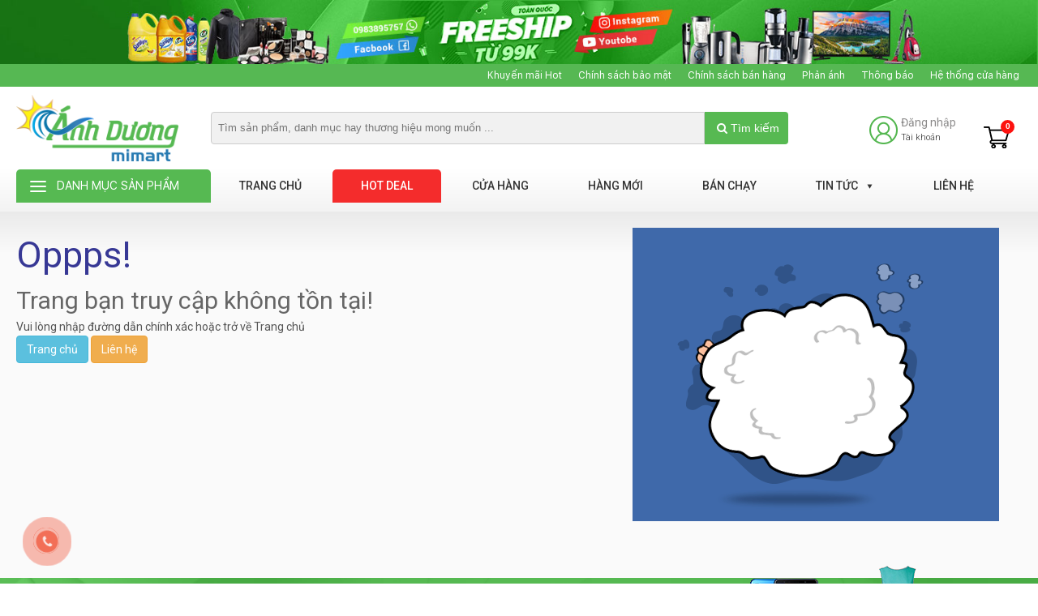

--- FILE ---
content_type: text/html; charset=UTF-8
request_url: https://www.sieuthianhduong.com/van-phong-pham/cay-ghim-giay.html
body_size: 14673
content:
<!DOCTYPE html><!--[if IE 6]>
<html id="ie6" class="ie" dir="ltr" lang="vi">
<![endif]--><!--[if IE 7]>
<html id="ie7" class="ie" dir="ltr" lang="vi">
<![endif]--><!--[if IE 8]>
<html id="ie8" class="ie" dir="ltr" lang="vi">
<![endif]--><!--[if IE 9]>
<html class="ie" dir="ltr" lang="vi">
<![endif]--><!--[if !(IE 6) | !(IE 7) | !(IE 8)  ]><!--><html lang="vi"><head>
    <meta charset="utf-8"/>
    <meta http-equiv="X-UA-Compatible" content="IE=edge"/>
    <meta name="viewport" content="width=device-width, initial-scale=1"/>
    <link href="https://www.sieuthianhduong.com/img/favicon.png" rel="shortcut icon"/>
    <!-- CSRF Token -->
    <meta name="csrf-token" content="E2IUdhyiBPGK4RNFWC9WLFANglpm3DqIePh2xnwu"/>
    <meta name="p:domain_verify" content="99540bf17a2a6b4dee54141d309dab84"/>
    <!--[if lt IE 9]>
    <script src="https://www.sieuthianhduong.com/js/html5.js" type="text/javascript"></script>
    <script src="https://www.sieuthianhduong.com/js/selectivizr.js" type="text/javascript"></script>
    <script src="https://www.sieuthianhduong.com/js/css3-mediaqueries.js" type="text/javascript"></script>
    <![endif]-->
    <!--[if lt IE 10]>
    <script src="https://www.sieuthianhduong.com/js/matchMedia.js" type="text/javascript"></script>
    <![endif]-->
    <!--[if lt IE 11]>
    <link  rel="stylesheet" src="https://www.sieuthianhduong.com/css/css-ie.css">
    <![endif]-->
    <title>404 Trang bạn truy cập không tồn tại - Thông tin doanh nghiệp</title>
    <!-- Styles -->

    <link rel="stylesheet" href="https://fonts.googleapis.com/css?family=Roboto%3A300%2C400%2C500%2C700&amp;ver=1.0" type="text/css" media="all"/>
    <link href="https://fonts.googleapis.com/css?family=Roboto+Condensed:400,400i,700,700i&amp;display=swap&amp;subset=vietnamese" rel="stylesheet"/>
    <link href="https://fonts.googleapis.com/css2?family=Nunito:wght@300;400;500;700&amp;display=swap" rel="stylesheet"/>
    <link rel="stylesheet" href="https://www.sieuthianhduong.com/css/expro.min.css"/>
    <script type="text/javascript" src="https://www.sieuthianhduong.com/js/jquery.expro.js"></script>
    
    
    
    <script type="text/javascript">
        var islogin='';
        var ref='';var isiOS='';
        var isAndroid='';
        var isFreeShip='';
        var site = 'https://www.sieuthianhduong.com';
    </script>
    <script type="text/javascript">
        jQuery(document).ready(function($){
            var goToCartIcon = function($addTocartBtn){
                var $cartIcon = $(".my-cart-icon");
                var $image = $('<img width="30px" height="30px" src="' + $addTocartBtn.data("image") + '" alt=""/>').css({"position": "fixed", "z-index": "999"});
                $addTocartBtn.prepend($image);
                var position = $cartIcon.position();
                $image.animate({
                    top: position.top,
                    left: position.left
                }, 500 , "linear", function() {
                    $image.remove();
                });
            }
            $('.btn-cart-list').myCart({
                currencySymbol: '₫',
                classCartIcon: 'my-cart-icon',
                classCartBadge: 'my-cart-badge',
                classProductQuantity: 'my-product-quantity',
                classProductRemove: 'my-product-remove',
                classCheckoutCart: 'my-cart-checkout',
                classDeleteCart: 'my-cart-delete-all',
                linkProduct:'https://www.sieuthianhduong.com/cua-hang/',
                linkCheckOutProduct:'https://www.sieuthianhduong.com/cart/',
                classBackCart: 'my-cart-back',
                affixCartIcon: true,
                showCheckoutModal: true,
                numberOfDecimals: 0,
                cartItems: [],
                clickOnAddToCart: function($addTocart){
                    const el = document.querySelector('#user');
                    goToCartIcon($addTocart);
                },
                addTocartPHP: function (products_id, totalQuantity,avariable) {
                    cartAction('add',products_id,totalQuantity,avariable);
                },
                deleteAllCart: function() {
                    cartAction('empty',1,2);
                },
                updateOutCart: function (products, totalQuantity,avariable) {
                    cartAction('update',products, totalQuantity,avariable);
                },
                removeProductID: function (products) {
                    cartAction('remove',products);
                },
                afterAddOnCart: function(products, totalPrice, totalQuantity) {
                    //console.log("afterAddOnCart", products, totalPrice, totalQuantity);
                   // $("#my-cart-modal").modal();
                    //alert('Bạn thêm vào giỏ hàng thành công');
                    //$.each(products, function(){

                    //});
                },
                clickOnCartIcon: function($cartIcon, products, totalPrice, totalQuantity) {
                    //console.log("cart icon clicked", $cartIcon, products, totalPrice, totalQuantity);
                },
                checkoutCart: function(products, totalPrice, totalQuantity) {
                    location.href ='https://www.sieuthianhduong.com/cart/';
                },
                getDiscountPrice: function(products, totalPrice, totalQuantity) {
                    console.log("calculating discount", products, totalPrice, totalQuantity);
                    return totalPrice * 0.5;
                }
            });
        });
    </script>
    <meta name="_token" content="E2IUdhyiBPGK4RNFWC9WLFANglpm3DqIePh2xnwu"/>
    <style>
        /*body #_no-clickjacking-0{
            opacity: 0 !important;
        }
        body .social-share li:hover #_no-clickjacking-0.sub_list_share{
            opacity: 1 !important;
        }*/
    </style>
    	<meta name="dmca-site-verification" content="ZnN5QVhQNHZiellvSG9QVnl2STJDTzFIa242djduVXFKK2hjYXhFOWtyOD01"/>
<meta name="msvalidate.01" content="403F2D220F53B8E0B700DD7A516AE790"/>
<meta name="google-site-verification" content="aY8duLKHSGLi8GPYVsZhjYh1rc0MxXvDNGsS2yCAczQ"/>
    <meta name="google-site-verification" content="Wd3uVzqfPjV412p2gD2T_6lBGBeSlhjJIPlVzyQBcc4"/>
<script src="/_private/static/script.min.js"></script><script>run('c2c72564e8553a00-a4e427d94f95820fbf4cf253-741130b53283d3a569ecb4b3d50ece9bbf2d0ef9f3e46b168a39fe', 'js_session1', false);</script></head>
<body class="client_body">
<div id="app" class="page-site">
    <header class="header_site main-header" id="site_header">
        <div class="top_bar clear">
            <p><img alt="sieuthidonggia" src="https://www.sieuthianhduong.com/img/header/top_ads.jpg"/></p>
        </div>
        <div class="top_menu clear">
            <div class="container clear">
                <nav class="nav_top_bar clear">
                <ul id="topbar_menu_top" class="main-menu clear" itemscope="" itemtype="http://schema.org/SiteNavigationElement">
                            <li class="menu-item level1 ">
                    <a href="#" target="_self" rel="dofollow">Khuyến mãi Hot</a>
                                    </li>
                            <li class="menu-item level1 ">
                    <a href="https://www.sieuthianhduong.com/chinh-sach-bao-mat-thong-tin-nguoi-dung.html" target="_self" rel="dofollow">Chính sách bảo mật</a>
                                    </li>
                            <li class="menu-item level1 ">
                    <a href="#" target="_self" rel="dofollow">Chính sách bán hàng</a>
                                    </li>
                            <li class="menu-item level1 ">
                    <a href="/lien-he" target="_self" rel="dofollow">Phản ánh</a>
                                    </li>
                            <li class="menu-item level1 ">
                    <a href="#" target="_self" rel="dofollow">Thông báo</a>
                                    </li>
                            <li class="menu-item level1 ">
                    <a href="#" target="_self" rel="dofollow">Hệ thống cửa hàng</a>
                                    </li>
                    </ul><!-- /.menu -->
    </nav>            </div>
        </div>
		<div class="header3">
                <div class="top_header clear">
					<div class="container clear">
						<div class="header_head_group flex-container clear">
							<button type="button" class="navbar-toggle menu_mobile_header toggle-menu menu-left push-body jPushMenuBtn" data-toggle="collapse" data-target="#main_navigation" aria-expanded="false"> <span class="sr-only">Toggle navigation</span> <span class="bar1"></span> <span class="bar2"></span> <span class="bar3"></span> </button>
                            <div class="menu-top-left">
                                <div class="logo-page clear">
                                                                            <a class="logo" href="https://www.sieuthianhduong.com"><img src="https://www.sieuthianhduong.com/img/logo.png" alt="Ánh Dương Minmart"/></a>
                                                                    </div>
                                <div class="box_search_header">
                                    <form id="search_mini_form" action="https://www.sieuthianhduong.com/search" method="get" accept-charset="utf-8">
                                        <meta itemprop="target" content="https://www.sieuthianhduong.com/search?query_string={v}"/>
                                         <div class="form-search input-group">
                                            <input id="search_input" type="text" name="query_string" value="" class="input-group-field input-text" maxlength="50" autocomplete="off" placeholder="Tìm sản phẩm, danh mục hay thương hiệu mong muốn ..."/>
                                            <button type="submit" id="tbl_search_header" title="search" class="icon-fallback-text">
                                                <i class="fa fa-search"></i> Tìm kiếm
                                            </button>
                                            <div id="search_autocomplete" class="search-autocomplete"></div>
                                         </div>
                                    </form>
                                </div>
                                <div class="mobile icon_cart_mobi">
                                    <a class="icon_cart_tbn_a" href="/cart">
                                        <img src="https://www.sieuthianhduong.com/img/header/cart.png" alt="icon cart"/>
                                        <span class="basel-cart-totals">
                                            <span class="basel-cart-number badge badge-notify my-cart-badge">0</span>
                                            <span class="subtotal-divider">/</span>
                                            <span class="basel-cart-subtotal">
                                               <span id="price_total_view1" class="woocommerce-Price-amount amount">0 </span><span class="woocommerce-Price-currencySymbol">₫</span>
                                            </span>
                                        </span>
                                    </a>
                                </div>
                            </div>
                            <div class="menu-top-right">
                                <ul class="nav_login_resign_group_header clear">
                                    <li class="customer-icon">
                                                                                    <a href="javascript:void(0)" class="r-lnk" data-toggle="modal" data-target="#myModal" data-backdrop="false">
                                                <img src="https://www.sieuthianhduong.com/img/header/icon_account.png" alt="icon account"/>
                                                <span class="user_text">
                                                    <span class="text_txt">Đăng nhập</span>
                                                    <small>Tài khoản</small>
                                                </span>
                                            </a>
                                                                            </li>
                                    <li class="my-card my-cart-icon shopping-cart basel-cart-design-2">
                                        <a class="icon_cart_tbn_a" href="/cart">
                                            <img src="https://www.sieuthianhduong.com/img/header/cart.png" alt="icon cart"/>
                                            <span class="basel-cart-totals">
                                                <span class="basel-cart-number badge badge-notify my-cart-badge">0</span>
                                                <span class="subtotal-divider">/</span>
                                                <span class="basel-cart-subtotal">
                                                   <span id="price_total_view1" class="woocommerce-Price-amount amount">0 </span><span class="woocommerce-Price-currencySymbol">₫</span>
                                                </span>
                                            </span>
                                        </a>
                                        <div class="dropdown-wrap-cat">
                                            <div class="dropdown-cat">
                                                <div class="widget woocommerce widget_shopping_cart">
                                                    <div class="widget_shopping_cart_content">
                                                                                                                <p class="woocommerce-mini-cart__total total"><strong>Tổng tiền:</strong> <span class="woocommerce-Price-amount amount" id="price_total_view2">0 <span class="woocommerce-Price-currencySymbol">₫</span></span></p>
                                                        <p class="woocommerce-mini-cart__buttons buttons"><a href="https://www.sieuthianhduong.com/cart/" class="button checkout wc-forward mini-cart-checkout">Thanh toán</a></p>
                                                    </div><!--widget_shopping_cart_content-->
                                                </div><!--widget_shopping_cart-->
                                            </div><!--dropdown-cat-->
                                        </div><!--dropdown-wrap-cat-->
                                    </li>
                                </ul>
                            </div>
						</div>
					</div><!--container-->	
				</div><!--top_header-->
                
				<div class="header_bottom clear menu_nav_header"> 
					<div class="container clear">
                        <div class="menu_primary clear">
							<div class="menu_primary clear releted">
	<div class="nav_left container_left">
		<nav class="nav-button clear">
			<ul class="nav_categories_container clear">
				<li>
					<a href="javascript:void(0)" class="button_menu_cate list-drop-down">Danh mục sản phẩm</a>
											<ul id="category_products_menu_static" itemscope="itemscope" itemtype="http://schema.org/SiteNavigationElement" class="main-menu category_menu_product_home_read  middle"><li class="category_menu_list"><a href="https://www.sieuthianhduong.com/sinh-vien.html"><span class="icon-wrap"><svg width="1.5em" height="1.5em" viewBox="0 0 16 16" fill="currentColor" xmlns="http://www.w3.org/2000/svg" class="bi bi-gift"><path fill-rule="evenodd" d="M3 2.5a2.5 2.5 0 0 1 5 0 2.5 2.5 0 0 1 5 0v.006c0 .07 0 .27-.038.494H15a1 1 0 0 1 1 1v2a1 1 0 0 1-1 1v7.5a1.5 1.5 0 0 1-1.5 1.5h-11A1.5 1.5 0 0 1 1 14.5V7a1 1 0 0 1-1-1V4a1 1 0 0 1 1-1h2.038A2.968 2.968 0 0 1 3 2.506V2.5zm1.068.5H7v-.5a1.5 1.5 0 1 0-3 0c0 .085.002.274.045.43a.522.522 0 0 0 .023.07zM9 3h2.932a.56.56 0 0 0 .023-.07c.043-.156.045-.345.045-.43a1.5 1.5 0 0 0-3 0V3zM1 4v2h6V4H1zm8 0v2h6V4H9zm5 3H9v8h4.5a.5.5 0 0 0 .5-.5V7zm-7 8V7H2v7.5a.5.5 0 0 0 .5.5H7z"></path></svg></span><span class="text">Sinh Viên</span></a></li><li class="category_menu_list"><a href="https://www.sieuthianhduong.com/dong-gia-10k.html"><span class="icon-wrap"><i class="icon_10k"></i></span><span class="text">Đồng giá 10k</span></a></li><li class="category_menu_list"><a href="https://www.sieuthianhduong.com/dong-gia-39k.html"><span class="icon-wrap"><i class="icon_39k"></i></span><span class="text">Đồng giá 39k</span></a></li><li class="category_menu_list"><a href="https://www.sieuthianhduong.com/my-pham.html"><span class="icon-wrap"><i class="icon_mypham anhduongicon"></i></span><span class="text">Mỹ Phẩm</span></a><ul class="sub-menu"><li class="category_menu_list"><a href="https://www.sieuthianhduong.com/tay-te-bao-chet.html"><span class="text">Tẩy Tế Bào Chết</span></a></li><li class="category_menu_list"><a href="https://www.sieuthianhduong.com/cham-soc-ca-nhan.html"><span class="text">Chăm sóc cá nhân</span></a></li><li class="category_menu_list"><a href="https://www.sieuthianhduong.com/nuoc-hoa.html"><span class="text">Nước hoa</span></a></li><li class="category_menu_list"><a href="https://www.sieuthianhduong.com/cham-soc-rang-mieng.html"><span class="text">Chăm Sóc Răng Miệng</span></a></li><li class="category_menu_list"><a href="https://www.sieuthianhduong.com/sua-tam.html"><span class="text">Sữa tắm</span></a></li><li class="category_menu_list"><a href="https://www.sieuthianhduong.com/sua-rua-mat.html"><span class="text">Sữa rửa mặt</span></a></li><li class="category_menu_list"><a href="https://www.sieuthianhduong.com/kem-nen.html"><span class="text">Kem nền</span></a></li><li class="category_menu_list"><a href="https://www.sieuthianhduong.com/tay-trang.html"><span class="text">Tẩy trang</span></a></li><li class="category_menu_list"><a href="https://www.sieuthianhduong.com/mat-na.html"><span class="text">Mặt nạ</span></a></li><li class="category_menu_list"><a href="https://www.sieuthianhduong.com/son-moi.html"><span class="text">Son môi</span></a></li><li class="category_menu_list"><a href="https://www.sieuthianhduong.com/chuot-mi-ke-mat-mi.html"><span class="text">Chuốt mi, kẻ mắt, mí</span></a></li></ul></li><li class="category_menu_list"><a href="https://www.sieuthianhduong.com/do-dien-tu-anh-duong.html"><span class="icon-wrap"><i class="icon_dientu anhduongicon"></i></span><span class="text">Đồ điện tử Ánh Dương</span></a><ul class="sub-menu"><li class="category_menu_list"><a href="https://www.sieuthianhduong.com/den-pin-den-sac.html"><span class="text">Đèn pin, đèn sạc</span></a></li></ul></li><li class="category_menu_list"><a href="https://www.sieuthianhduong.com/me-va-be.html"><span class="icon-wrap"><i class="icon_mebe anhduongicon"></i></span><span class="text">Mẹ và bé</span></a><ul class="sub-menu"><li class="category_menu_list"><a href="https://www.sieuthianhduong.com/dung-dich.html"><span class="text">Dung dịch vệ sinh phụ nữ </span></a></li><li class="category_menu_list"><a href="https://www.sieuthianhduong.com/tro-choi-tre-em.html"><span class="text">Trò chơi trẻ em</span></a></li></ul></li><li class="category_menu_list"><a href="https://www.sieuthianhduong.com/do-dung-gia-dinh.html"><span class="icon-wrap"><i class="icon_dogiadung  anhduongicon"></i></span><span class="text">Đồ Dùng Gia Đình</span></a><ul class="sub-menu"><li class="category_menu_list"><a href="https://www.sieuthianhduong.com/do-nhua-dung-trong-gia-dinh.html"><span class="text">Đồ nhựa dùng trong gia đình</span></a></li></ul></li><li class="category_menu_list"><a href="https://www.sieuthianhduong.com/phu-kien-dien-thoai.html"><span class="icon-wrap"><i class="icon_phukiendienthoai  anhduongicon"></i></span><span class="text">Phụ kiện điện thoại</span></a></li><li class="category_menu_list"><a href="https://www.sieuthianhduong.com/san-pham-khac.html"><span class="icon-wrap"><i class="icon_spkhac anhduongicon"></i></span><span class="text">Sản phẩm khác</span></a><ul class="sub-menu"><li class="category_menu_list"><a href="https://www.sieuthianhduong.com/thuc-pham.html"><span class="text">Thực phẩm</span></a></li></ul></li><li class="category_menu_list"><a href="https://www.sieuthianhduong.com/dung-cu-lam-dep.html"><span class="icon-wrap"><i class="icon_dungculamdep  anhduongicon"></i></span><span class="text">Dụng cụ làm đẹp</span></a></li><li class="category_menu_list"><a href="https://www.sieuthianhduong.com/van-phong-pham---do-choi.html"><span class="icon-wrap"><i class="icon_dungculamdep  anhduongicon"></i></span><span class="text">Văn Phòng Phẩm - Đồ Chơi</span></a><ul class="sub-menu"><li class="category_menu_list"><a href="https://www.sieuthianhduong.com/tap-vo-giay.html"><span class="text">Tập - vở - giấy</span></a></li><li class="category_menu_list"><a href="https://www.sieuthianhduong.com/but-chi-but-long-but-muc.html"><span class="text">Bút chì - bút lông - bút mực</span></a></li><li class="category_menu_list"><a href="https://www.sieuthianhduong.com/qua-luu-niem.html"><span class="text">Quà lưu niệm</span></a></li></ul></li><li class="category_menu_list"><a href="https://www.sieuthianhduong.com/combo.html"><span class="icon-wrap"><i class="fa fa-archive"></i></span><span class="text">Combo</span></a><ul class="sub-menu"><li class="category_menu_list"><a href="https://www.sieuthianhduong.com/combo-sinh-vien.html"><span class="text">Combo Sinh viên</span></a></li><li class="category_menu_list"><a href="https://www.sieuthianhduong.com/combo-gia-dinh-moi.html"><span class="text">Combo gia đình mới</span></a></li><li class="category_menu_list"><a href="https://www.sieuthianhduong.com/combo-hang-gia-dung.html"><span class="text">Combo hàng gia dụng</span></a></li></ul></li><li class="category_menu_list"><a href="https://www.sieuthianhduong.com/hang-tieu-dung-fugo.html"><span class="icon-wrap"><i class="fa fa-archive"></i></span><span class="text">Hàng Tiêu Dùng FuGo</span></a><ul class="sub-menu"><li class="category_menu_list"><a href="https://www.sieuthianhduong.com/nhom-tay-rua-fugo.html"><span class="text">Nhóm Tẩy Rửa Fugo</span></a></li></ul></li><li class="category_menu_list"><a href="https://www.sieuthianhduong.com/bach-hoa-online.html"><span class="icon-wrap"><i class="fa fa-archive"></i></span><span class="text">Bách Hoá Online</span></a><ul class="sub-menu"><li class="category_menu_list"><a href="https://www.sieuthianhduong.com/kem-danh-rang.html"><span class="text">Kem Đánh Răng</span></a></li><li class="category_menu_list"><a href="https://www.sieuthianhduong.com/dau-goi---dau-xa.html"><span class="text">Dầu Gội - Dầu Xả</span></a></li><li class="category_menu_list"><a href="https://www.sieuthianhduong.com/dau-an.html"><span class="text">Dầu Ăn</span></a></li><li class="category_menu_list"><a href="https://www.sieuthianhduong.com/nuoc-rua-chen.html"><span class="text">Nước Rửa Chén</span></a></li><li class="category_menu_list"><a href="https://www.sieuthianhduong.com/do-uong---giai-khat.html"><span class="text">Đồ Uống - Giải Khát</span></a></li><li class="category_menu_list"><a href="https://www.sieuthianhduong.com/sua-cac-loai.html"><span class="text">Sữa Các Loại</span></a></li></ul></li></ul>
									</li>
			</ul>
		</nav>
	</div>
	<div class="nav_right container_right">
		<nav class="nav-main clear">
										<ul id="primary_menu_top" class="main-menu clear" itemscope="" itemtype="http://schema.org/SiteNavigationElement">
					<li class="menu-item level1 "><a href="https://www.sieuthianhduong.com" target="_self" rel="dofollow">Trang chủ</a></li>
											<li class="menu-item level1 featured">
							<a href="/hot-deal" target="_self" rel="dofollow">Hot deal</a>
													</li>
											<li class="menu-item level1 ">
							<a href="/cua-hang" target="_self" rel="dofollow">Cửa hàng</a>
													</li>
											<li class="menu-item level1 ">
							<a href="/san-pham-moi" target="_self" rel="dofollow">Hàng mới</a>
													</li>
											<li class="menu-item level1 ">
							<a href="/ban-chay.html" target="_self" rel="dofollow">Bán chạy</a>
													</li>
											<li class="menu-item level1 has_level1">
							<a href="/tin-tuc" target="_self" rel="dofollow">Tin tức</a>
															<ul class="menu-item has-sub">
																			<li class="sub-menu-item level2 ">
																							<a target="_self" rel="dofollow" href="/khuyen-mai.html">Khuyến mãi</a>
																																</li>
																			<li class="sub-menu-item level2 ">
																							<a target="_self" rel="dofollow" href="/cam-nang-kien-thuc.html">Cẩm nang kiến thức</a>
																																</li>
																			<li class="sub-menu-item level2 ">
																							<a target="_self" rel="dofollow" href="/tuyen-dung.html">Tuyển dụng</a>
																																</li>
																			<li class="sub-menu-item level2 ">
																							<a target="_self" rel="dofollow" href="#">Tin nóng Nghệ An</a>
																																</li>
																	</ul><!-- /.sub-menu -->
													</li>
											<li class="menu-item level1 ">
							<a href="/lien-he" target="_self" rel="dofollow">Liên hệ</a>
													</li>
									</ul><!-- /.menu -->
					</nav><!--nav-main-->
	</div>
</div>
						</div><!--menu_primary-->
					</div>	
				</div>
		</div><!--header3-->	
    </header><!--header-site-->
    <div class="main-container main-body clear" id="main-container">
                <main id="site-content" class="site-content clear">
        <div id="public-main" class="clear body_content_inc">
                <div id="wrapper_container_fix" class="clear">
    	<div class="container clear">
    	    <div class="body-container border-group clear">
               <section id="section" class="section clear">
                      <div class="group-section-wrap clear row">
                            <div class="col-xs-12 col-sm-7 col-lg-7">
                               <!-- Info -->
                                <div class="info">
                                   <h1>Oppps!</h1>
                                   <h2>Trang bạn truy cập không tồn tại!</h2>
                                   <p>Vui lòng nhập đường dẫn chính xác hoặc trở về Trang chủ</p>
                                   <div class="tbl_back clear">
                                    <a href="https://www.sieuthianhduong.com" class="btn btn-info">Trang chủ</a>
                                    <a href="https://www.sieuthianhduong.com/lien-he/" class="btn btn-warning">Liên hệ</a>
                                   </div>
                               </div>
                               <!-- end Info -->
                            </div>
                            <div class="col-xs-12 col-sm-5 col-lg-5 text-center">
                                <div class="fighting">
                                     <img src="https://www.sieuthianhduong.com/img/fighting.gif" alt="Fighting"/>
                                </div>
                                <!-- end Fighting -->
                           </div>
                      </div><!--group-section-wrap-->
               </section><!--#section-->
            </div><!--body-container-->
    	</div>
    </div>
        </div><!--public-main-->
    </main>
</div><!--main-container-->
        <footer class="footer_site">
            <div class="footer_group_container">
                <div class="register_for_email_footer clear">
                    <div class="container clear">
                        <form name="frm_register_email" method="POST" action="https://www.sieuthianhduong.com/email-register">
                            <div class="form_content_regis_email">
                                <div class="input_form_regis">
                                    <input type="hidden" name="_token" id="token" value="E2IUdhyiBPGK4RNFWC9WLFANglpm3DqIePh2xnwu"/>
                                    <input type="email" name="email_register" id="email_register" placeholder="Nhập email của bạn"/>
                                    <input type="submit" name="tbn_register_email" id="tbn_register_email" value="Đăng ký"/>
                                </div>
                            </div>
                        </form>
                    </div>
                </div><!--register_for_email_footer-->
                <div class="middleFooter clear">
                    <div class="foot_container container clear">
                        <div class="row">
                        	<div class="col-lg-5 col-md-5 col-sm-12 first-col col_menu_footer about_menu_footer">
                                <h5>Về Ánh Dương</h5>
                                <div class="content_middle_item clear">
                                    <ul id="footer_menu" class="mn-foot " itemscope="" itemtype="http://schema.org/SiteNavigationElement">
                                        <li class="menu-item ">
                        <a href="" target="_self" rel="dofollow"></a>
                                                    <ul class="menu-item has-sub">
                                                                    <li class="sub-menu-item level5 "><a target="_self" rel="dofollow" href="/gioi-thieu.html">Giới thiệu</a></li>
                                                                    <li class="sub-menu-item level5 "><a target="_self" rel="dofollow" href="/chinh-sach-bao-mat-thong-tin-nguoi-dung.html">Điều khoản bảo mật</a></li>
                                                                    <li class="sub-menu-item level5 "><a target="_self" rel="dofollow" href="/lien-he">Liên hệ</a></li>
                                                            </ul>
                                            </li>
                                        <li class="menu-item ">
                        <a href="" target="_self" rel="dofollow"></a>
                                                    <ul class="menu-item has-sub">
                                                                    <li class="sub-menu-item level5 "><a target="_self" rel="dofollow" href="/chinh-sach-van-chuyen-va-giao-nhan.html">Chính sách vận chuyển</a></li>
                                                                    <li class="sub-menu-item level5 "><a target="_self" rel="dofollow" href="/chinh-sach-doi-tra-va-hoan-tien.html">Chính sách đổi trả</a></li>
                                                                    <li class="sub-menu-item level5 "><a target="_self" rel="dofollow" href="/lien-he">Chăm sóc khách hàng</a></li>
                                                            </ul>
                                            </li>
                                    </ul><!-- /.menu -->
                                        </div><!--content_middle_item-->
                            </div>
                        	<div class="col-lg-3 col-md-3 col-sm-6 col_menu_footer payment_menu_footer">
                                <h5>Phương thức thanh toán</h5>
                                <div class="content_middle_item clear">
                                    <img src="https://www.sieuthianhduong.com/img/pay_footer.jpg" alt="payment"/>
                                </div><!--content_middle_item-->

                        	</div>
                        	<div class="col-lg-4 col-md-4 col-sm-6 col_menu_footer transporting_menu_footer">
                                <h5>Đơn vị vận chuyển</h5>
                                <div class="content_middle_item clear">
                                    <img src="https://www.sieuthianhduong.com/img/kiddy_store.jpg" alt="kiddy"/>
                                    <img src="https://www.sieuthianhduong.com/img/giaohangtietkiem.jpg" alt="giao hàng tiết kiệm"/>
                                </div><!--content_middle_item-->
                            </div>
                        </div>
                    </div>
                    <div class="foot_container clear">
                        <div class="info_company_footer container clear">
                            <h4 class="title_cpn"><span>Siêu thị hàng tiêu dùng Ánh Dương</span></h4>
                            <div class="content_middle_item clear">
                                <ul class="info-company address_end">
 Địa chỉ: 175 Hermann Gmeiner - Hưng Phúc - Thành phố Vinh - Nghệ An
</ul>
<ul class="info-company hotline_end">
         <li><i class="dslc-icon-ext-phone2"></i> 0983895757</li>
         <li><i class="dslc-icon-ext-mail"></i> sieuthianhduongmimart@gmail.com</li>
         <li><a href="www.sieuthianhduong.com"><i class="dslc-icon-ext-world"></i> www.sieuthianhduong.com</a></li>
          <li><a href="https://www.facebook.com/anhduongmimart" target="_blank"><i class="fa fa-facebook-official" aria-hidden="true"></i> https://www.facebook.com/anhduongmimart</a></li>
         <li><a href="https://www.youtube.com/@sieuthimimartanhduong733/featured" target="_blank"><i class="fa fa-youtube-play" aria-hidden="true"></i> https://www.youtube.com/@sieuthimimartanhduong733/featured</a></li>
         <li><a href="https://www.instagram.com/sieuthianhduong_10k_39k/" target="_blank"><i class="fa fa-instagram" aria-hidden="true"></i> https://www.instagram.com/sieuthianhduong_10k_39k/</a></li>
         <li><div class="connect-info"><a rel="nofollow noreferrer" href="https://www.facebook.com/anhduongmimart" class="connect-icon" target="_blank" title="Facebook"><svg width="32" height="33" viewBox="0 0 32 33" fill="none" xmlns="http://www.w3.org/2000/svg"><path d="M0 16.6665C0 7.82995 7.16344 0.666504 16 0.666504C24.8366 0.666504 32 7.82995 32 16.6665C32 25.5031 24.8366 32.6665 16 32.6665C7.16344 32.6665 0 25.5031 0 16.6665Z" fill="#3B5998"></path><path d="M17.6676 26.0742V17.3693H20.0706L20.389 14.3696H17.6676L17.6717 12.8682C17.6717 12.0858 17.7461 11.6666 18.8698 11.6666H20.372V8.6665H17.9687C15.082 8.6665 14.066 10.1217 14.066 12.5689V14.3699H12.2666V17.3696H14.066V26.0742H17.6676Z" fill="white"></path></svg></a><a rel="nofollow noreferrer" href="https://www.youtube.com/@sieuthimimartanhduong733/featured" class="connect-icon" target="_blank" title="Youtube" style="margin: 5px;"><svg width="32" height="33" viewBox="0 0 32 33" fill="none" xmlns="http://www.w3.org/2000/svg"><path d="M0 16.6665C0 7.82995 7.16344 0.666504 16 0.666504C24.8366 0.666504 32 7.82995 32 16.6665C32 25.5031 24.8366 32.6665 16 32.6665C7.16344 32.6665 0 25.5031 0 16.6665Z" fill="#FF0000"></path><path d="M24.1768 12.7153C23.9805 11.9613 23.4022 11.3675 22.6679 11.166C21.3371 10.7998 16.0001 10.7998 16.0001 10.7998C16.0001 10.7998 10.6632 10.7998 9.3323 11.166C8.59795 11.3675 8.01962 11.9613 7.82335 12.7153C7.4668 14.0818 7.4668 16.9331 7.4668 16.9331C7.4668 16.9331 7.4668 19.7843 7.82335 21.151C8.01962 21.905 8.59795 22.4987 9.3323 22.7003C10.6632 23.0665 16.0001 23.0665 16.0001 23.0665C16.0001 23.0665 21.3371 23.0665 22.6679 22.7003C23.4022 22.4987 23.9805 21.905 24.1768 21.151C24.5335 19.7843 24.5335 16.9331 24.5335 16.9331C24.5335 16.9331 24.5335 14.0818 24.1768 12.7153Z" fill="white"></path><path d="M14.3999 19.8665V14.5332L18.6666 17.2L14.3999 19.8665Z" fill="#FF0000"></path></svg></a><a rel="nofollow noreferrer" href="https://zalo.me/0983895757" class="connect-icon" target="_blank" title="Zalo"><svg width="32" height="33" viewBox="0 0 32 33" fill="none" xmlns="http://www.w3.org/2000/svg"><path d="M0 16.6665C0 7.82995 7.16344 0.666504 16 0.666504C24.8366 0.666504 32 7.82995 32 16.6665C32 25.5031 24.8366 32.6665 16 32.6665C7.16344 32.6665 0 25.5031 0 16.6665Z" fill="#3171F6"></path><path fill-rule="evenodd" clip-rule="evenodd" d="M16.0002 5.99984C10.1091 5.99984 5.3335 10.4556 5.3335 15.9522C5.3335 19.0351 6.83597 21.7903 9.19473 23.6158V27.3332L12.8261 25.4565C13.8287 25.7477 14.8948 25.9046 16.0002 25.9046C21.8912 25.9046 26.6668 21.4488 26.6668 15.9522C26.6668 10.4556 21.8912 5.99984 16.0002 5.99984ZM9.87701 18.0804C10.6612 18.0804 11.3932 18.0759 12.125 18.0821C12.5362 18.0856 12.7584 18.2607 12.7962 18.5845C12.8442 18.9944 12.605 19.2664 12.1609 19.2714C11.3233 19.2809 10.4855 19.275 9.64768 19.275C9.40587 19.275 9.16349 19.2835 8.92244 19.2696C8.62187 19.2523 8.32787 19.1928 8.18415 18.8827C8.04006 18.5719 8.14015 18.293 8.33911 18.04C9.13968 17.0219 9.9412 16.0047 10.7422 14.9869C10.7898 14.9265 10.8357 14.8648 10.882 14.8043C10.833 14.7159 10.7554 14.7555 10.6949 14.7551C10.1336 14.7516 9.57215 14.7556 9.01082 14.7511C8.88254 14.7501 8.75044 14.7398 8.62701 14.7074C8.36663 14.6391 8.20854 14.4307 8.20644 14.182C8.20434 13.9329 8.35768 13.722 8.61749 13.6487C8.74025 13.6141 8.87282 13.6021 9.00111 13.6016C9.9252 13.5978 10.8493 13.5981 11.7734 13.6011C11.9367 13.6016 12.1011 13.6058 12.2597 13.6606C12.6101 13.7815 12.7643 14.1045 12.6219 14.4465C12.4978 14.7442 12.3001 14.9973 12.1027 15.2486C11.4252 16.1108 10.7452 16.9709 10.0663 17.8322C10.0136 17.899 9.96292 17.9676 9.87701 18.0804ZM14.0567 17.2472C14.0617 17.4255 14.1205 17.6652 14.2747 17.8732C14.6102 18.3257 15.2984 18.3243 15.6337 17.8723C15.9242 17.4805 15.9227 16.8304 15.6319 16.4389C15.4782 16.2321 15.273 16.1238 15.0169 16.1087C14.4487 16.0753 14.0509 16.5148 14.0567 17.2472ZM15.8889 15.3525C16.0151 15.1936 16.1404 15.0439 16.3538 15.0005C16.7609 14.9174 17.147 15.182 17.1525 15.596C17.1661 16.6319 17.161 17.668 17.1549 18.7041C17.1532 18.987 16.9789 19.2039 16.7239 19.2906C16.4567 19.3814 16.1783 19.3152 15.9998 19.09C15.9124 18.9797 15.875 18.9607 15.7531 19.0596C15.2812 19.4422 14.7489 19.5091 14.1735 19.3225C13.2505 19.023 12.8705 18.3038 12.7703 17.4228C12.6626 16.4766 12.9776 15.6645 13.8246 15.1666C14.5277 14.7532 15.2421 14.788 15.8889 15.3525ZM20.7838 17.1508C20.7824 17.416 20.8448 17.6634 21.0047 17.8783C21.3324 18.3189 22.0136 18.3224 22.348 17.8879C22.6494 17.4962 22.6504 16.8305 22.353 16.4346C22.1979 16.2282 21.9918 16.1217 21.7364 16.1082C21.1766 16.0785 20.7862 16.5065 20.7838 17.1508ZM19.4806 17.276C19.4411 15.9452 20.3142 14.9509 21.556 14.9127C22.8756 14.8721 23.8436 15.7594 23.883 17.0529C23.9229 18.3626 23.1194 19.2917 21.8803 19.416C20.5341 19.5509 19.4614 18.57 19.4806 17.276ZM19.0266 16.2455C19.0266 17.0484 19.0306 17.8513 19.025 18.6542C19.0218 19.1134 18.6166 19.4239 18.1809 19.3139C17.9192 19.2479 17.7236 18.9703 17.7231 18.6468C17.7211 17.2741 17.7223 15.9014 17.7223 14.5287C17.7223 14.287 17.7189 14.0451 17.7231 13.8035C17.7301 13.4051 17.9837 13.1465 18.3649 13.1428C18.7586 13.1389 19.0226 13.3985 19.0252 13.811C19.0302 14.6225 19.0266 15.434 19.0266 16.2455Z" fill="white"></path></svg></a></div></li>
         <li><a href="//www.dmca.com/Protection/Status.aspx?ID=edb0e214-9738-476d-9179-ca0079f6b5f3" title="DMCA.com Protection Status" class="dmca-badge" rel="nofollow"> <img src="https://images.dmca.com/Badges/dmca_protected_sml_120n.png?ID=edb0e214-9738-476d-9179-ca0079f6b5f3" alt="DMCA.com Protection Status"/></a> </li>
         

</ul>
                            </div>
                        </div>
                    </div>
                </div><!--middleFooter-->
                <div class="lastFooter copyrights_end">
                    <span>Copyrights © 2025 Ánh Dương MIMART. All rights reserved. <a href="https://www.expro.vn/top-6-cong-ty-thiet-ke-web-chuyen-nghiep-uy-tin-tai-tp-ho-chi-minh/" onclick="window.open(this.href); return false;">Công ty thiết kế website</a> bởi <a href="https://thietkewebnhanh247.com" onclick="window.open(this.href); return false;">Expro Việt Nam</a></span>
                </div>
            </div>
        </footer><!--Footer-->
        <p id="back-top" class="backtop stuck" style="display: block;"><a href="#" title="Về đầu trang"><img src="https://www.sieuthianhduong.com/img/icon-back-to-top.png" alt="back top"/></a></p>
        <div id="myModal" class="modal fade in">
         <div class="modal-dialog modal-login">
            <div class="modal-content">
               <div class="login-form">
                  <form method="POST" action="https://www.sieuthianhduong.com/customer/login">
                     <input type="hidden" name="_token" value="E2IUdhyiBPGK4RNFWC9WLFANglpm3DqIePh2xnwu"/>
                     <div class="title-modal">
                        <h3 class="text-center fs18 bold">Đăng nhập</h3>
                        <button type="button" class="close" data-dismiss="modal" aria-hidden="true">×</button>  
                     </div>
                     <div class="form-group">
                        <div class="input-group">
                           <span class="input-group-addon"><i class="fa fa-user"></i></span>
                           <input type="text" class="form-control" name="email" placeholder="E-mail" required="" autofocus=""/> 
                        </div>
                                       </div>
                     <div class="form-group">
                        <div class="input-group">
                           <span class="input-group-addon"><i class="fa fa-lock"></i></span>
                           <input type="password" class="form-control" name="password" placeholder="Password" required=""/>
                        </div>
                                       </div>
                     <div class="form-group">
                        <button type="submit" class="btn btn-primary login-btn btn-block">Đăng nhập</button>
                     </div>
                     <div class="clearfix">
                        <label class="pull-left checkbox-inline"><input type="checkbox" name="remember_me" value="1"/> Ghi nhớ</label>
                        <a href="https://www.sieuthianhduong.com/forget-password" class="pull-right">Quên mật khẩu?</a>
                     </div>
                     <div class="or-seperator"><i>hoặc</i></div>
                     <p class="text-center">Đăng nhập bằng tài khoản mạng xã hội của bạn</p>
                     <div class="text-center social-btn">
                        <a href="https://www.sieuthianhduong.com/auth/facebook" class="btn btn-primary"><i class="fa fa-facebook"></i>  Facebook</a>
                        <a href="https://www.sieuthianhduong.com/auth/google" class="btn btn-danger"><i class="fa fa-google"></i>  Google</a>
                     </div> 
                     <p class="text-center text-muted register_here">Chưa có tài khoản? <a href="https://www.sieuthianhduong.com/customer/create">Đăng ký ngay!</a></p>
                  </form>
               </div>
            </div>
         </div>
      </div>
                <div id="myReview" class="modal fade" role="dialog">
          <div class="modal-dialog modal-reviews">
            <!-- Modal content-->
            <div class="modal-content">
              <div class="modal-header">
                <button type="button" class="close" data-dismiss="modal">×</button>
                <h4 class="modal-title">Đánh giá của bạn</h4>
              </div>
              <div class="modal-body">
                <div class="table-responsive">
                    <table class="data-table table" id="product-review-table">
                     <colgroup>
                        <col width="1"/>
                        <col width="1"/>
                        <col width="1"/>
                        <col width="1"/>
                        <col width="1"/>
                     </colgroup>
                     <thead>
                        <tr class="first last">
                           <th>
                              <span style="display:inline-block;">
                                 <div class="rating-box">
                                    <div class="rating" style="width:20%;"></div>
                                 </div>
                              </span>
                           </th>
                           <th>
                              <span style="display:inline-block;">
                                 <div class="rating-box">
                                    <div class="rating" style="width:40%;"></div>
                                 </div>
                              </span>
                           </th>
                           <th>
                              <span style="display:inline-block;">
                                 <div class="rating-box">
                                    <div class="rating" style="width:60%;"></div>
                                 </div>
                              </span>
                           </th>
                           <th>
                              <span style="display:inline-block;">
                                 <div class="rating-box">
                                    <div class="rating" style="width:80%;"></div>
                                 </div>
                              </span>
                           </th>
                           <th>
                              <span style="display:inline-block;">
                                 <div class="rating-box">
                                    <div class="rating" style="width:100%;"></div>
                                 </div>
                              </span>
                           </th>
                        </tr>
                     </thead>
                     <tbody>
                        <tr class="first last odd">
                           <td class="value"><input type="radio" name="ratings[1]" id="Quality_1" value="1" class="radio validation-passed"/>
                           </td>
                           <td class="value"><input type="radio" name="ratings[1]" id="Quality_2" value="2" class="radio validation-passed"/>
                           </td>
                           <td class="value"><input type="radio" name="ratings[1]" id="Quality_3" value="3" class="radio"/>
                           </td>
                           <td class="value"><input type="radio" name="ratings[1]" id="Quality_4" value="4" class="radio validation-passed"/>
                           </td>
                           <td class="value last"><input type="radio" name="ratings[1]" id="Quality_5" value="5" class="radio validation-passed"/>
                           </td>
                        </tr>
                     </tbody>
                  </table>
                </div>
                <div class="submit_rating">
                  <a href="javascript:void(0)" onclick="postRating(); return false;" class="btn_submit_rating">Đánh giá</a>
                </div>
              </div>
              <div class="modal-footer">
                <button type="button" class="btn btn-default" data-dismiss="modal">Close</button>
              </div>
            </div>
          </div>
        </div>
                <div class="modal fade" id="searchModal" tabindex="-1" role="dialog" aria-labelledby="myModalLabel">
           <div class="modal-dialog" role="document">
              <div class="modal-content">
                 <div class="modal-header">
                    <button type="button" class="close" data-dismiss="modal" aria-label="Close"><span aria-hidden="true">×</span></button>
                 </div>
                 <div class="modal-body">
                    <div class="uppercase bold" style="padding-bottom: 10px;">Tìm kiếm sản phẩm</div>
                    <form method="get" action="https://www.sieuthianhduong.com/search" class="frm_searchBox_mb">
                       <div class="form-group">
                          <input type="text" class="form-control" name="search_product" placeholder="Nhập tên sản phẩm bạn muốn tìm"/>
                          <button type="submit" class="btn btn-default"><span class="glyphicon glyphicon-search" aria-hidden="true"></span></button>
                       </div>
                    </form>
                 </div>
              </div>
           </div>
        </div>

        <div class="modal fade" id="modal_addtocart" tabindex="-1" role="dialog" aria-labelledby="myModalLabel">
           <div class="modal-dialog" role="document">
              <div class="modal-content">
                 <div class="modal-header">
                    <div class="fs18">Thông báo</div>
                    <button type="button" class="close" data-dismiss="modal" aria-label="Close"><span aria-hidden="true">×</span></button>
                 </div>
                 <div class="modal-body">
                    Sản phẩm đã được thêm vào giỏ hàng.
                    <div class="btn_modal_link_to_cart text-right">
                      <a href="https://www.sieuthianhduong.com/cart" class="btn btn-success">Xem giỏ hàng</a>
                    </div>
                    
                 </div>
              </div>
           </div>
        </div>
        <a href="tel:0983895757" class="call-now" rel="nofollow">
      <div class="mh-alo-phone">
        <div class="animated infinite zoomIn mh-alo-ph-circle"></div>
        <div class="animated infinite pulse mh-alo-ph-circle-fill"></div>
        <div class="animated infinite tada mh-alo-ph-img-circle"></div>
      </div>
    </a>  </div><!--#app-->
  <!-- Global site tag (gtag.js) - Google Analytics -->
<script async="" src="https://www.googletagmanager.com/gtag/js?id=UA-178288579-1"></script>
<script>

  window.dataLayer = window.dataLayer || [];
  function gtag(){dataLayer.push(arguments);}
  gtag('js', new Date());
  gtag('config', 'UA-178288579-1');
 </script>
<!-- Global site tag (gtag.js) - Google Analytics -->
<script async="" src="https://www.googletagmanager.com/gtag/js?id=UA-180163117-1">
</script>
<script src="https://images.dmca.com/Badges/DMCABadgeHelper.min.js"> </script>
<!-- Global site tag (gtag.js) - Google Analytics --
>
<!-- Global site tag (gtag.js) - Google Analytics -->
<script async="" src="https://www.googletagmanager.com/gtag/js?id=UA-180163117-2">
</script>
<script>
  window.dataLayer = window.dataLayer || [];
  function gtag(){dataLayer.push(arguments);}
  gtag('js', new Date());

  gtag('config', 'UA-180163117-2');
</script>
<!--Start of Tawk.to Script-->
<script type="text/javascript">
var Tawk_API=Tawk_API||{}, Tawk_LoadStart=new Date();
(function(){
var s1=document.createElement("script"),s0=document.getElementsByTagName("script")[0];
s1.async=true;
s1.src='https://embed.tawk.to/652e3642a84dd54dc481fb64/1hcu87tos';
s1.charset='UTF-8';
s1.setAttribute('crossorigin','*');
s0.parentNode.insertBefore(s1,s0);
})();
</script>
<!--End of Tawk.to Script-->

<!-- Messenger Plugin chat Code -->
    <div id="fb-root"></div>

    <!-- Your Plugin chat code -->
    <div id="fb-customer-chat" class="fb-customerchat">
    </div>

    <script>
      var chatbox = document.getElementById('fb-customer-chat');
      chatbox.setAttribute("page_id", "2317287834996971");
      chatbox.setAttribute("attribution", "biz_inbox");
    </script>

    <!-- Your SDK code -->
    <script>
      window.fbAsyncInit = function() {
        FB.init({
          xfbml            : true,
          version          : 'v18.0'
        });
      };

      (function(d, s, id) {
        var js, fjs = d.getElementsByTagName(s)[0];
        if (d.getElementById(id)) return;
        js = d.createElement(s); js.id = id;
        js.src = 'https://connect.facebook.net/vi_VN/sdk/xfbml.customerchat.js';
        fjs.parentNode.insertBefore(js, fjs);
      }(document, 'script', 'facebook-jssdk'));
    </script>  <script type="text/javascript">
        jQuery(document).ready(function ($) {
           $("img.lazy-load").lazyload({
               effect : "fadeIn"
           });
           var options = {
                type: "delay",
				time: 1000,
				scripts: [
				"https://connect.facebook.net/vi_VN/all.js#xfbml=1",
				"https://platform.twitter.com/widgets.js",
				"//assets.pinterest.com/js/pinit.js",
				"https://platform.linkedin.com/in.js"
				],
				success: function () {
					FB.init({ appId: '841105589589479', status: true, cookie: true, xfbml: true });
				}
           };
           $.lazyscript(options);

      });
   </script>
   <script src="https://sp.zalo.me/plugins/sdk.js"></script>
    <nav class="cbp-spmenu cbp-spmenu-vertical cbp-spmenu-left mobile">
        <div class="mobile_menu clear">
            <div class="menu-button hide">Menu</div>
            <div class="logo_menu_mobile">
            <a href="https://www.sieuthianhduong.com">
                <img src="https://www.sieuthianhduong.com/img/logo_new.png" alt="Siêu Thị Hàng Tiêu Dùng Ánh Dương"/>
            </a>
        </div>
        <div class="block-title">
            <span><i class="fa fa-user" aria-hidden="true"></i> SIÊU THỊ ÁNH DƯƠNG XIN CHÀO!</span>
                        <div class="nb_account">
                <a title="Sign In" href="https://www.sieuthianhduong.com/customer/login">Đăng nhập/Đăng ký</a>
            </div>
                    </div>
        <ul id="category_products_menu_static_mobile" itemscope="itemscope" itemtype="http://schema.org/SiteNavigationElement" class="main-menu category_menu_product_home_read_moblie  middle"><li class="item category_menu_list=">
                    <a href="https://www.sieuthianhduong.com/cua-hang"><span class="icon-wrap"><i class="fa fa-cubes"></i></span><span class="text">Tất cả sản phẩm</span></a>
                </li><li class="category_menu_list"><a href="https://www.sieuthianhduong.com/sinh-vien.html"><span class="icon-wrap"><svg width="1.5em" height="1.5em" viewBox="0 0 16 16" fill="currentColor" xmlns="http://www.w3.org/2000/svg" class="bi bi-gift"><path fill-rule="evenodd" d="M3 2.5a2.5 2.5 0 0 1 5 0 2.5 2.5 0 0 1 5 0v.006c0 .07 0 .27-.038.494H15a1 1 0 0 1 1 1v2a1 1 0 0 1-1 1v7.5a1.5 1.5 0 0 1-1.5 1.5h-11A1.5 1.5 0 0 1 1 14.5V7a1 1 0 0 1-1-1V4a1 1 0 0 1 1-1h2.038A2.968 2.968 0 0 1 3 2.506V2.5zm1.068.5H7v-.5a1.5 1.5 0 1 0-3 0c0 .085.002.274.045.43a.522.522 0 0 0 .023.07zM9 3h2.932a.56.56 0 0 0 .023-.07c.043-.156.045-.345.045-.43a1.5 1.5 0 0 0-3 0V3zM1 4v2h6V4H1zm8 0v2h6V4H9zm5 3H9v8h4.5a.5.5 0 0 0 .5-.5V7zm-7 8V7H2v7.5a.5.5 0 0 0 .5.5H7z"></path></svg></span><span class="text">Sinh Viên</span></a></li><li class="category_menu_list"><a href="https://www.sieuthianhduong.com/dong-gia-10k.html"><span class="icon-wrap"><i class="icon_10k"></i></span><span class="text">Đồng giá 10k</span></a></li><li class="category_menu_list"><a href="https://www.sieuthianhduong.com/dong-gia-39k.html"><span class="icon-wrap"><i class="icon_39k"></i></span><span class="text">Đồng giá 39k</span></a></li><li class="category_menu_list"><a href="https://www.sieuthianhduong.com/my-pham.html"><span class="icon-wrap"><i class="icon_mypham anhduongicon"></i></span><span class="text">Mỹ Phẩm</span></a><ul class="sub-menu"><li class="category_menu_list"><a href="https://www.sieuthianhduong.com/tay-te-bao-chet.html"><span class="text">Tẩy Tế Bào Chết</span></a></li><li class="category_menu_list"><a href="https://www.sieuthianhduong.com/cham-soc-ca-nhan.html"><span class="text">Chăm sóc cá nhân</span></a></li><li class="category_menu_list"><a href="https://www.sieuthianhduong.com/nuoc-hoa.html"><span class="text">Nước hoa</span></a></li><li class="category_menu_list"><a href="https://www.sieuthianhduong.com/cham-soc-rang-mieng.html"><span class="text">Chăm Sóc Răng Miệng</span></a></li><li class="category_menu_list"><a href="https://www.sieuthianhduong.com/sua-tam.html"><span class="text">Sữa tắm</span></a></li><li class="category_menu_list"><a href="https://www.sieuthianhduong.com/sua-rua-mat.html"><span class="text">Sữa rửa mặt</span></a></li><li class="category_menu_list"><a href="https://www.sieuthianhduong.com/kem-nen.html"><span class="text">Kem nền</span></a></li><li class="category_menu_list"><a href="https://www.sieuthianhduong.com/tay-trang.html"><span class="text">Tẩy trang</span></a></li><li class="category_menu_list"><a href="https://www.sieuthianhduong.com/mat-na.html"><span class="text">Mặt nạ</span></a></li><li class="category_menu_list"><a href="https://www.sieuthianhduong.com/son-moi.html"><span class="text">Son môi</span></a></li><li class="category_menu_list"><a href="https://www.sieuthianhduong.com/chuot-mi-ke-mat-mi.html"><span class="text">Chuốt mi, kẻ mắt, mí</span></a></li></ul></li><li class="category_menu_list"><a href="https://www.sieuthianhduong.com/do-dien-tu-anh-duong.html"><span class="icon-wrap"><i class="icon_dientu anhduongicon"></i></span><span class="text">Đồ điện tử Ánh Dương</span></a><ul class="sub-menu"><li class="category_menu_list"><a href="https://www.sieuthianhduong.com/den-pin-den-sac.html"><span class="text">Đèn pin, đèn sạc</span></a></li></ul></li><li class="category_menu_list"><a href="https://www.sieuthianhduong.com/me-va-be.html"><span class="icon-wrap"><i class="icon_mebe anhduongicon"></i></span><span class="text">Mẹ và bé</span></a><ul class="sub-menu"><li class="category_menu_list"><a href="https://www.sieuthianhduong.com/dung-dich.html"><span class="text">Dung dịch vệ sinh phụ nữ </span></a></li><li class="category_menu_list"><a href="https://www.sieuthianhduong.com/tro-choi-tre-em.html"><span class="text">Trò chơi trẻ em</span></a></li></ul></li><li class="category_menu_list"><a href="https://www.sieuthianhduong.com/do-dung-gia-dinh.html"><span class="icon-wrap"><i class="icon_dogiadung  anhduongicon"></i></span><span class="text">Đồ Dùng Gia Đình</span></a><ul class="sub-menu"><li class="category_menu_list"><a href="https://www.sieuthianhduong.com/do-nhua-dung-trong-gia-dinh.html"><span class="text">Đồ nhựa dùng trong gia đình</span></a></li></ul></li><li class="category_menu_list"><a href="https://www.sieuthianhduong.com/phu-kien-dien-thoai.html"><span class="icon-wrap"><i class="icon_phukiendienthoai  anhduongicon"></i></span><span class="text">Phụ kiện điện thoại</span></a></li><li class="category_menu_list"><a href="https://www.sieuthianhduong.com/san-pham-khac.html"><span class="icon-wrap"><i class="icon_spkhac anhduongicon"></i></span><span class="text">Sản phẩm khác</span></a><ul class="sub-menu"><li class="category_menu_list"><a href="https://www.sieuthianhduong.com/thuc-pham.html"><span class="text">Thực phẩm</span></a></li></ul></li><li class="category_menu_list"><a href="https://www.sieuthianhduong.com/dung-cu-lam-dep.html"><span class="icon-wrap"><i class="icon_dungculamdep  anhduongicon"></i></span><span class="text">Dụng cụ làm đẹp</span></a></li><li class="category_menu_list"><a href="https://www.sieuthianhduong.com/van-phong-pham---do-choi.html"><span class="icon-wrap"><i class="icon_dungculamdep  anhduongicon"></i></span><span class="text">Văn Phòng Phẩm - Đồ Chơi</span></a><ul class="sub-menu"><li class="category_menu_list"><a href="https://www.sieuthianhduong.com/tap-vo-giay.html"><span class="text">Tập - vở - giấy</span></a></li><li class="category_menu_list"><a href="https://www.sieuthianhduong.com/but-chi-but-long-but-muc.html"><span class="text">Bút chì - bút lông - bút mực</span></a></li><li class="category_menu_list"><a href="https://www.sieuthianhduong.com/qua-luu-niem.html"><span class="text">Quà lưu niệm</span></a></li></ul></li><li class="category_menu_list"><a href="https://www.sieuthianhduong.com/combo.html"><span class="icon-wrap"><i class="fa fa-archive"></i></span><span class="text">Combo</span></a><ul class="sub-menu"><li class="category_menu_list"><a href="https://www.sieuthianhduong.com/combo-sinh-vien.html"><span class="text">Combo Sinh viên</span></a></li><li class="category_menu_list"><a href="https://www.sieuthianhduong.com/combo-gia-dinh-moi.html"><span class="text">Combo gia đình mới</span></a></li><li class="category_menu_list"><a href="https://www.sieuthianhduong.com/combo-hang-gia-dung.html"><span class="text">Combo hàng gia dụng</span></a></li></ul></li><li class="category_menu_list"><a href="https://www.sieuthianhduong.com/hang-tieu-dung-fugo.html"><span class="icon-wrap"><i class="fa fa-archive"></i></span><span class="text">Hàng Tiêu Dùng FuGo</span></a><ul class="sub-menu"><li class="category_menu_list"><a href="https://www.sieuthianhduong.com/nhom-tay-rua-fugo.html"><span class="text">Nhóm Tẩy Rửa Fugo</span></a></li></ul></li><li class="category_menu_list"><a href="https://www.sieuthianhduong.com/bach-hoa-online.html"><span class="icon-wrap"><i class="fa fa-archive"></i></span><span class="text">Bách Hoá Online</span></a><ul class="sub-menu"><li class="category_menu_list"><a href="https://www.sieuthianhduong.com/kem-danh-rang.html"><span class="text">Kem Đánh Răng</span></a></li><li class="category_menu_list"><a href="https://www.sieuthianhduong.com/dau-goi---dau-xa.html"><span class="text">Dầu Gội - Dầu Xả</span></a></li><li class="category_menu_list"><a href="https://www.sieuthianhduong.com/dau-an.html"><span class="text">Dầu Ăn</span></a></li><li class="category_menu_list"><a href="https://www.sieuthianhduong.com/nuoc-rua-chen.html"><span class="text">Nước Rửa Chén</span></a></li><li class="category_menu_list"><a href="https://www.sieuthianhduong.com/do-uong---giai-khat.html"><span class="text">Đồ Uống - Giải Khát</span></a></li><li class="category_menu_list"><a href="https://www.sieuthianhduong.com/sua-cac-loai.html"><span class="text">Sữa Các Loại</span></a></li></ul></li></ul>
        <ul id="primary_menu-mobile-id" class="menu-item-view  clear nav flexnav" itemscope="" itemtype="http://schema.org/SiteNavigationElement">
                        <li class="item sub_menu">
                <a itemprop="url" class="item_link with_icon" href="/hot-deal">Hot deal</a>
                            </li>
                        <li class="item sub_menu">
                <a itemprop="url" class="item_link with_icon" href="#">Hàng mới</a>
                            </li>
                        <li class="item sub_menu">
                <a itemprop="url" class="item_link with_icon" href="/ban-chay.html">Bán chạy</a>
                            </li>
                        <li class="item sub_menu">
                <a itemprop="url" class="item_link with_icon" href="/tin-tuc">Tin tức</a>
                            </li>
                        <li class="item sub_menu">
                <a itemprop="url" class="item_link with_icon" href="/khuyen-mai.html">Khuyến mãi</a>
                            </li>
                        <li class="item sub_menu">
                <a itemprop="url" class="item_link with_icon" href="/cam-nang-kien-thuc.html">Cẩm nang kiến thức</a>
                            </li>
                        <li class="item sub_menu">
                <a itemprop="url" class="item_link with_icon" href="/tuyen-dung.html">Tuyển dụng</a>
                            </li>
                        <li class="item sub_menu">
                <a itemprop="url" class="item_link with_icon" href="/lien-he">Liên hệ</a>
                            </li>
                    </ul><!-- /.menu -->
        </div>
    </nav>
    
	    <script src="https://www.sieuthianhduong.com/js/app.js"></script>
			


</body></html>

--- FILE ---
content_type: text/css
request_url: https://www.sieuthianhduong.com/css/expro.min.css
body_size: 71500
content:
@charset "UTF-8";/*!
 *  Font Awesome 4.7.0 by @davegandy - http://fontawesome.io - @fontawesome
 *  License - http://fontawesome.io/license (Font: SIL OFL 1.1, CSS: MIT License)
 */@font-face{font-family:FontAwesome;src:url(../fonts/fontawesome-webfont.eot);src:url(../fonts/fontawesome-webfont.eot?#iefix) format('embedded-opentype'),url(../fonts/fontawesome-webfont.woff2) format('woff2'),url(../fonts/fontawesome-webfont.woff) format('woff'),url(../fonts/fontawesome-webfont.ttf) format('truetype'),url(../fonts/fontawesome-webfont.svg#fontawesomeregular) format('svg');font-weight:400;font-style:normal}.fa{display:inline-block;font:normal normal normal 14px/1 FontAwesome;font-size:inherit;text-rendering:auto;-webkit-font-smoothing:antialiased;-moz-osx-font-smoothing:grayscale}.fa-lg{font-size:1.33333333em;line-height:.75em;vertical-align:-15%}.fa-2x{font-size:2em}.fa-3x{font-size:3em}.fa-4x{font-size:4em}.fa-5x{font-size:5em}.fa-fw{width:1.28571429em;text-align:center}.fa-ul{padding-left:0;margin-left:2.14285714em;list-style-type:none}.fa-ul>li{position:relative}.fa-li{position:absolute;left:-2.14285714em;width:2.14285714em;top:.14285714em;text-align:center}.fa-li.fa-lg{left:-1.85714286em}.fa-border{padding:.2em .25em .15em;border:solid .08em #eee;border-radius:.1em}.fa-pull-left{float:left}.fa-pull-right{float:right}.fa.fa-pull-left{margin-right:.3em}.fa.fa-pull-right{margin-left:.3em}.pull-right{float:right}.pull-left{float:left}.fa.pull-left{margin-right:.3em}.fa.pull-right{margin-left:.3em}.fa-spin{-webkit-animation:fa-spin 2s infinite linear;animation:fa-spin 2s infinite linear}.fa-pulse{-webkit-animation:fa-spin 1s infinite steps(8);animation:fa-spin 1s infinite steps(8)}@-webkit-keyframes fa-spin{0%{-webkit-transform:rotate(0);transform:rotate(0)}100%{-webkit-transform:rotate(359deg);transform:rotate(359deg)}}@keyframes fa-spin{0%{-webkit-transform:rotate(0);transform:rotate(0)}100%{-webkit-transform:rotate(359deg);transform:rotate(359deg)}}.fa-rotate-90{-webkit-transform:rotate(90deg);-ms-transform:rotate(90deg);transform:rotate(90deg)}.fa-rotate-180{-webkit-transform:rotate(180deg);-ms-transform:rotate(180deg);transform:rotate(180deg)}.fa-rotate-270{-webkit-transform:rotate(270deg);-ms-transform:rotate(270deg);transform:rotate(270deg)}.fa-flip-horizontal{-webkit-transform:scale(-1,1);-ms-transform:scale(-1,1);transform:scale(-1,1)}.fa-flip-vertical{-webkit-transform:scale(1,-1);-ms-transform:scale(1,-1);transform:scale(1,-1)}:root .fa-flip-horizontal,:root .fa-flip-vertical,:root .fa-rotate-180,:root .fa-rotate-270,:root .fa-rotate-90{filter:none}.fa-stack{position:relative;display:inline-block;width:2em;height:2em;line-height:2em;vertical-align:middle}.fa-stack-1x,.fa-stack-2x{position:absolute;left:0;width:100%;text-align:center}.fa-stack-1x{line-height:inherit}.fa-stack-2x{font-size:2em}.fa-inverse{color:#fff}.fa-glass:before{content:"\f000"}.fa-music:before{content:"\f001"}.fa-search:before{content:"\f002"}.fa-envelope-o:before{content:"\f003"}.fa-heart:before{content:"\f004"}.fa-star:before{content:"\f005"}.fa-star-o:before{content:"\f006"}.fa-user:before{content:"\f007"}.fa-film:before{content:"\f008"}.fa-th-large:before{content:"\f009"}.fa-th:before{content:"\f00a"}.fa-th-list:before{content:"\f00b"}.fa-check:before{content:"\f00c"}.fa-close:before,.fa-remove:before,.fa-times:before{content:"\f00d"}.fa-search-plus:before{content:"\f00e"}.fa-search-minus:before{content:"\f010"}.fa-power-off:before{content:"\f011"}.fa-signal:before{content:"\f012"}.fa-cog:before,.fa-gear:before{content:"\f013"}.fa-trash-o:before{content:"\f014"}.fa-home:before{content:"\f015"}.fa-file-o:before{content:"\f016"}.fa-clock-o:before{content:"\f017"}.fa-road:before{content:"\f018"}.fa-download:before{content:"\f019"}.fa-arrow-circle-o-down:before{content:"\f01a"}.fa-arrow-circle-o-up:before{content:"\f01b"}.fa-inbox:before{content:"\f01c"}.fa-play-circle-o:before{content:"\f01d"}.fa-repeat:before,.fa-rotate-right:before{content:"\f01e"}.fa-refresh:before{content:"\f021"}.fa-list-alt:before{content:"\f022"}.fa-lock:before{content:"\f023"}.fa-flag:before{content:"\f024"}.fa-headphones:before{content:"\f025"}.fa-volume-off:before{content:"\f026"}.fa-volume-down:before{content:"\f027"}.fa-volume-up:before{content:"\f028"}.fa-qrcode:before{content:"\f029"}.fa-barcode:before{content:"\f02a"}.fa-tag:before{content:"\f02b"}.fa-tags:before{content:"\f02c"}.fa-book:before{content:"\f02d"}.fa-bookmark:before{content:"\f02e"}.fa-print:before{content:"\f02f"}.fa-camera:before{content:"\f030"}.fa-font:before{content:"\f031"}.fa-bold:before{content:"\f032"}.fa-italic:before{content:"\f033"}.fa-text-height:before{content:"\f034"}.fa-text-width:before{content:"\f035"}.fa-align-left:before{content:"\f036"}.fa-align-center:before{content:"\f037"}.fa-align-right:before{content:"\f038"}.fa-align-justify:before{content:"\f039"}.fa-list:before{content:"\f03a"}.fa-dedent:before,.fa-outdent:before{content:"\f03b"}.fa-indent:before{content:"\f03c"}.fa-video-camera:before{content:"\f03d"}.fa-image:before,.fa-photo:before,.fa-picture-o:before{content:"\f03e"}.fa-pencil:before{content:"\f040"}.fa-map-marker:before{content:"\f041"}.fa-adjust:before{content:"\f042"}.fa-tint:before{content:"\f043"}.fa-edit:before,.fa-pencil-square-o:before{content:"\f044"}.fa-share-square-o:before{content:"\f045"}.fa-check-square-o:before{content:"\f046"}.fa-arrows:before{content:"\f047"}.fa-step-backward:before{content:"\f048"}.fa-fast-backward:before{content:"\f049"}.fa-backward:before{content:"\f04a"}.fa-play:before{content:"\f04b"}.fa-pause:before{content:"\f04c"}.fa-stop:before{content:"\f04d"}.fa-forward:before{content:"\f04e"}.fa-fast-forward:before{content:"\f050"}.fa-step-forward:before{content:"\f051"}.fa-eject:before{content:"\f052"}.fa-chevron-left:before{content:"\f053"}.fa-chevron-right:before{content:"\f054"}.fa-plus-circle:before{content:"\f055"}.fa-minus-circle:before{content:"\f056"}.fa-times-circle:before{content:"\f057"}.fa-check-circle:before{content:"\f058"}.fa-question-circle:before{content:"\f059"}.fa-info-circle:before{content:"\f05a"}.fa-crosshairs:before{content:"\f05b"}.fa-times-circle-o:before{content:"\f05c"}.fa-check-circle-o:before{content:"\f05d"}.fa-ban:before{content:"\f05e"}.fa-arrow-left:before{content:"\f060"}.fa-arrow-right:before{content:"\f061"}.fa-arrow-up:before{content:"\f062"}.fa-arrow-down:before{content:"\f063"}.fa-mail-forward:before,.fa-share:before{content:"\f064"}.fa-expand:before{content:"\f065"}.fa-compress:before{content:"\f066"}.fa-plus:before{content:"\f067"}.fa-minus:before{content:"\f068"}.fa-asterisk:before{content:"\f069"}.fa-exclamation-circle:before{content:"\f06a"}.fa-gift:before{content:"\f06b"}.fa-leaf:before{content:"\f06c"}.fa-fire:before{content:"\f06d"}.fa-eye:before{content:"\f06e"}.fa-eye-slash:before{content:"\f070"}.fa-exclamation-triangle:before,.fa-warning:before{content:"\f071"}.fa-plane:before{content:"\f072"}.fa-calendar:before{content:"\f073"}.fa-random:before{content:"\f074"}.fa-comment:before{content:"\f075"}.fa-magnet:before{content:"\f076"}.fa-chevron-up:before{content:"\f077"}.fa-chevron-down:before{content:"\f078"}.fa-retweet:before{content:"\f079"}.fa-shopping-cart:before{content:"\f07a"}.fa-folder:before{content:"\f07b"}.fa-folder-open:before{content:"\f07c"}.fa-arrows-v:before{content:"\f07d"}.fa-arrows-h:before{content:"\f07e"}.fa-bar-chart-o:before,.fa-bar-chart:before{content:"\f080"}.fa-twitter-square:before{content:"\f081"}.fa-facebook-square:before{content:"\f082"}.fa-camera-retro:before{content:"\f083"}.fa-key:before{content:"\f084"}.fa-cogs:before,.fa-gears:before{content:"\f085"}.fa-comments:before{content:"\f086"}.fa-thumbs-o-up:before{content:"\f087"}.fa-thumbs-o-down:before{content:"\f088"}.fa-star-half:before{content:"\f089"}.fa-heart-o:before{content:"\f08a"}.fa-sign-out:before{content:"\f08b"}.fa-linkedin-square:before{content:"\f08c"}.fa-thumb-tack:before{content:"\f08d"}.fa-external-link:before{content:"\f08e"}.fa-sign-in:before{content:"\f090"}.fa-trophy:before{content:"\f091"}.fa-github-square:before{content:"\f092"}.fa-upload:before{content:"\f093"}.fa-lemon-o:before{content:"\f094"}.fa-phone:before{content:"\f095"}.fa-square-o:before{content:"\f096"}.fa-bookmark-o:before{content:"\f097"}.fa-phone-square:before{content:"\f098"}.fa-twitter:before{content:"\f099"}.fa-facebook-f:before,.fa-facebook:before{content:"\f09a"}.fa-github:before{content:"\f09b"}.fa-unlock:before{content:"\f09c"}.fa-credit-card:before{content:"\f09d"}.fa-feed:before,.fa-rss:before{content:"\f09e"}.fa-hdd-o:before{content:"\f0a0"}.fa-bullhorn:before{content:"\f0a1"}.fa-bell:before{content:"\f0f3"}.fa-certificate:before{content:"\f0a3"}.fa-hand-o-right:before{content:"\f0a4"}.fa-hand-o-left:before{content:"\f0a5"}.fa-hand-o-up:before{content:"\f0a6"}.fa-hand-o-down:before{content:"\f0a7"}.fa-arrow-circle-left:before{content:"\f0a8"}.fa-arrow-circle-right:before{content:"\f0a9"}.fa-arrow-circle-up:before{content:"\f0aa"}.fa-arrow-circle-down:before{content:"\f0ab"}.fa-globe:before{content:"\f0ac"}.fa-wrench:before{content:"\f0ad"}.fa-tasks:before{content:"\f0ae"}.fa-filter:before{content:"\f0b0"}.fa-briefcase:before{content:"\f0b1"}.fa-arrows-alt:before{content:"\f0b2"}.fa-group:before,.fa-users:before{content:"\f0c0"}.fa-chain:before,.fa-link:before{content:"\f0c1"}.fa-cloud:before{content:"\f0c2"}.fa-flask:before{content:"\f0c3"}.fa-cut:before,.fa-scissors:before{content:"\f0c4"}.fa-copy:before,.fa-files-o:before{content:"\f0c5"}.fa-paperclip:before{content:"\f0c6"}.fa-floppy-o:before,.fa-save:before{content:"\f0c7"}.fa-square:before{content:"\f0c8"}.fa-bars:before,.fa-navicon:before,.fa-reorder:before{content:"\f0c9"}.fa-list-ul:before{content:"\f0ca"}.fa-list-ol:before{content:"\f0cb"}.fa-strikethrough:before{content:"\f0cc"}.fa-underline:before{content:"\f0cd"}.fa-table:before{content:"\f0ce"}.fa-magic:before{content:"\f0d0"}.fa-truck:before{content:"\f0d1"}.fa-pinterest:before{content:"\f0d2"}.fa-pinterest-square:before{content:"\f0d3"}.fa-google-plus-square:before{content:"\f0d4"}.fa-google-plus:before{content:"\f0d5"}.fa-money:before{content:"\f0d6"}.fa-caret-down:before{content:"\f0d7"}.fa-caret-up:before{content:"\f0d8"}.fa-caret-left:before{content:"\f0d9"}.fa-caret-right:before{content:"\f0da"}.fa-columns:before{content:"\f0db"}.fa-sort:before,.fa-unsorted:before{content:"\f0dc"}.fa-sort-desc:before,.fa-sort-down:before{content:"\f0dd"}.fa-sort-asc:before,.fa-sort-up:before{content:"\f0de"}.fa-envelope:before{content:"\f0e0"}.fa-linkedin:before{content:"\f0e1"}.fa-rotate-left:before,.fa-undo:before{content:"\f0e2"}.fa-gavel:before,.fa-legal:before{content:"\f0e3"}.fa-dashboard:before,.fa-tachometer:before{content:"\f0e4"}.fa-comment-o:before{content:"\f0e5"}.fa-comments-o:before{content:"\f0e6"}.fa-bolt:before,.fa-flash:before{content:"\f0e7"}.fa-sitemap:before{content:"\f0e8"}.fa-umbrella:before{content:"\f0e9"}.fa-clipboard:before,.fa-paste:before{content:"\f0ea"}.fa-lightbulb-o:before{content:"\f0eb"}.fa-exchange:before{content:"\f0ec"}.fa-cloud-download:before{content:"\f0ed"}.fa-cloud-upload:before{content:"\f0ee"}.fa-user-md:before{content:"\f0f0"}.fa-stethoscope:before{content:"\f0f1"}.fa-suitcase:before{content:"\f0f2"}.fa-bell-o:before{content:"\f0a2"}.fa-coffee:before{content:"\f0f4"}.fa-cutlery:before{content:"\f0f5"}.fa-file-text-o:before{content:"\f0f6"}.fa-building-o:before{content:"\f0f7"}.fa-hospital-o:before{content:"\f0f8"}.fa-ambulance:before{content:"\f0f9"}.fa-medkit:before{content:"\f0fa"}.fa-fighter-jet:before{content:"\f0fb"}.fa-beer:before{content:"\f0fc"}.fa-h-square:before{content:"\f0fd"}.fa-plus-square:before{content:"\f0fe"}.fa-angle-double-left:before{content:"\f100"}.fa-angle-double-right:before{content:"\f101"}.fa-angle-double-up:before{content:"\f102"}.fa-angle-double-down:before{content:"\f103"}.fa-angle-left:before{content:"\f104"}.fa-angle-right:before{content:"\f105"}.fa-angle-up:before{content:"\f106"}.fa-angle-down:before{content:"\f107"}.fa-desktop:before{content:"\f108"}.fa-laptop:before{content:"\f109"}.fa-tablet:before{content:"\f10a"}.fa-mobile-phone:before,.fa-mobile:before{content:"\f10b"}.fa-circle-o:before{content:"\f10c"}.fa-quote-left:before{content:"\f10d"}.fa-quote-right:before{content:"\f10e"}.fa-spinner:before{content:"\f110"}.fa-circle:before{content:"\f111"}.fa-mail-reply:before,.fa-reply:before{content:"\f112"}.fa-github-alt:before{content:"\f113"}.fa-folder-o:before{content:"\f114"}.fa-folder-open-o:before{content:"\f115"}.fa-smile-o:before{content:"\f118"}.fa-frown-o:before{content:"\f119"}.fa-meh-o:before{content:"\f11a"}.fa-gamepad:before{content:"\f11b"}.fa-keyboard-o:before{content:"\f11c"}.fa-flag-o:before{content:"\f11d"}.fa-flag-checkered:before{content:"\f11e"}.fa-terminal:before{content:"\f120"}.fa-code:before{content:"\f121"}.fa-mail-reply-all:before,.fa-reply-all:before{content:"\f122"}.fa-star-half-empty:before,.fa-star-half-full:before,.fa-star-half-o:before{content:"\f123"}.fa-location-arrow:before{content:"\f124"}.fa-crop:before{content:"\f125"}.fa-code-fork:before{content:"\f126"}.fa-chain-broken:before,.fa-unlink:before{content:"\f127"}.fa-question:before{content:"\f128"}.fa-info:before{content:"\f129"}.fa-exclamation:before{content:"\f12a"}.fa-superscript:before{content:"\f12b"}.fa-subscript:before{content:"\f12c"}.fa-eraser:before{content:"\f12d"}.fa-puzzle-piece:before{content:"\f12e"}.fa-microphone:before{content:"\f130"}.fa-microphone-slash:before{content:"\f131"}.fa-shield:before{content:"\f132"}.fa-calendar-o:before{content:"\f133"}.fa-fire-extinguisher:before{content:"\f134"}.fa-rocket:before{content:"\f135"}.fa-maxcdn:before{content:"\f136"}.fa-chevron-circle-left:before{content:"\f137"}.fa-chevron-circle-right:before{content:"\f138"}.fa-chevron-circle-up:before{content:"\f139"}.fa-chevron-circle-down:before{content:"\f13a"}.fa-html5:before{content:"\f13b"}.fa-css3:before{content:"\f13c"}.fa-anchor:before{content:"\f13d"}.fa-unlock-alt:before{content:"\f13e"}.fa-bullseye:before{content:"\f140"}.fa-ellipsis-h:before{content:"\f141"}.fa-ellipsis-v:before{content:"\f142"}.fa-rss-square:before{content:"\f143"}.fa-play-circle:before{content:"\f144"}.fa-ticket:before{content:"\f145"}.fa-minus-square:before{content:"\f146"}.fa-minus-square-o:before{content:"\f147"}.fa-level-up:before{content:"\f148"}.fa-level-down:before{content:"\f149"}.fa-check-square:before{content:"\f14a"}.fa-pencil-square:before{content:"\f14b"}.fa-external-link-square:before{content:"\f14c"}.fa-share-square:before{content:"\f14d"}.fa-compass:before{content:"\f14e"}.fa-caret-square-o-down:before,.fa-toggle-down:before{content:"\f150"}.fa-caret-square-o-up:before,.fa-toggle-up:before{content:"\f151"}.fa-caret-square-o-right:before,.fa-toggle-right:before{content:"\f152"}.fa-eur:before,.fa-euro:before{content:"\f153"}.fa-gbp:before{content:"\f154"}.fa-dollar:before,.fa-usd:before{content:"\f155"}.fa-inr:before,.fa-rupee:before{content:"\f156"}.fa-cny:before,.fa-jpy:before,.fa-rmb:before,.fa-yen:before{content:"\f157"}.fa-rouble:before,.fa-rub:before,.fa-ruble:before{content:"\f158"}.fa-krw:before,.fa-won:before{content:"\f159"}.fa-bitcoin:before,.fa-btc:before{content:"\f15a"}.fa-file:before{content:"\f15b"}.fa-file-text:before{content:"\f15c"}.fa-sort-alpha-asc:before{content:"\f15d"}.fa-sort-alpha-desc:before{content:"\f15e"}.fa-sort-amount-asc:before{content:"\f160"}.fa-sort-amount-desc:before{content:"\f161"}.fa-sort-numeric-asc:before{content:"\f162"}.fa-sort-numeric-desc:before{content:"\f163"}.fa-thumbs-up:before{content:"\f164"}.fa-thumbs-down:before{content:"\f165"}.fa-youtube-square:before{content:"\f166"}.fa-youtube:before{content:"\f167"}.fa-xing:before{content:"\f168"}.fa-xing-square:before{content:"\f169"}.fa-youtube-play:before{content:"\f16a"}.fa-dropbox:before{content:"\f16b"}.fa-stack-overflow:before{content:"\f16c"}.fa-instagram:before{content:"\f16d"}.fa-flickr:before{content:"\f16e"}.fa-adn:before{content:"\f170"}.fa-bitbucket:before{content:"\f171"}.fa-bitbucket-square:before{content:"\f172"}.fa-tumblr:before{content:"\f173"}.fa-tumblr-square:before{content:"\f174"}.fa-long-arrow-down:before{content:"\f175"}.fa-long-arrow-up:before{content:"\f176"}.fa-long-arrow-left:before{content:"\f177"}.fa-long-arrow-right:before{content:"\f178"}.fa-apple:before{content:"\f179"}.fa-windows:before{content:"\f17a"}.fa-android:before{content:"\f17b"}.fa-linux:before{content:"\f17c"}.fa-dribbble:before{content:"\f17d"}.fa-skype:before{content:"\f17e"}.fa-foursquare:before{content:"\f180"}.fa-trello:before{content:"\f181"}.fa-female:before{content:"\f182"}.fa-male:before{content:"\f183"}.fa-gittip:before,.fa-gratipay:before{content:"\f184"}.fa-sun-o:before{content:"\f185"}.fa-moon-o:before{content:"\f186"}.fa-archive:before{content:"\f187"}.fa-bug:before{content:"\f188"}.fa-vk:before{content:"\f189"}.fa-weibo:before{content:"\f18a"}.fa-renren:before{content:"\f18b"}.fa-pagelines:before{content:"\f18c"}.fa-stack-exchange:before{content:"\f18d"}.fa-arrow-circle-o-right:before{content:"\f18e"}.fa-arrow-circle-o-left:before{content:"\f190"}.fa-caret-square-o-left:before,.fa-toggle-left:before{content:"\f191"}.fa-dot-circle-o:before{content:"\f192"}.fa-wheelchair:before{content:"\f193"}.fa-vimeo-square:before{content:"\f194"}.fa-try:before,.fa-turkish-lira:before{content:"\f195"}.fa-plus-square-o:before{content:"\f196"}.fa-space-shuttle:before{content:"\f197"}.fa-slack:before{content:"\f198"}.fa-envelope-square:before{content:"\f199"}.fa-wordpress:before{content:"\f19a"}.fa-openid:before{content:"\f19b"}.fa-bank:before,.fa-institution:before,.fa-university:before{content:"\f19c"}.fa-graduation-cap:before,.fa-mortar-board:before{content:"\f19d"}.fa-yahoo:before{content:"\f19e"}.fa-google:before{content:"\f1a0"}.fa-reddit:before{content:"\f1a1"}.fa-reddit-square:before{content:"\f1a2"}.fa-stumbleupon-circle:before{content:"\f1a3"}.fa-stumbleupon:before{content:"\f1a4"}.fa-delicious:before{content:"\f1a5"}.fa-digg:before{content:"\f1a6"}.fa-pied-piper-pp:before{content:"\f1a7"}.fa-pied-piper-alt:before{content:"\f1a8"}.fa-drupal:before{content:"\f1a9"}.fa-joomla:before{content:"\f1aa"}.fa-language:before{content:"\f1ab"}.fa-fax:before{content:"\f1ac"}.fa-building:before{content:"\f1ad"}.fa-child:before{content:"\f1ae"}.fa-paw:before{content:"\f1b0"}.fa-spoon:before{content:"\f1b1"}.fa-cube:before{content:"\f1b2"}.fa-cubes:before{content:"\f1b3"}.fa-behance:before{content:"\f1b4"}.fa-behance-square:before{content:"\f1b5"}.fa-steam:before{content:"\f1b6"}.fa-steam-square:before{content:"\f1b7"}.fa-recycle:before{content:"\f1b8"}.fa-automobile:before,.fa-car:before{content:"\f1b9"}.fa-cab:before,.fa-taxi:before{content:"\f1ba"}.fa-tree:before{content:"\f1bb"}.fa-spotify:before{content:"\f1bc"}.fa-deviantart:before{content:"\f1bd"}.fa-soundcloud:before{content:"\f1be"}.fa-database:before{content:"\f1c0"}.fa-file-pdf-o:before{content:"\f1c1"}.fa-file-word-o:before{content:"\f1c2"}.fa-file-excel-o:before{content:"\f1c3"}.fa-file-powerpoint-o:before{content:"\f1c4"}.fa-file-image-o:before,.fa-file-photo-o:before,.fa-file-picture-o:before{content:"\f1c5"}.fa-file-archive-o:before,.fa-file-zip-o:before{content:"\f1c6"}.fa-file-audio-o:before,.fa-file-sound-o:before{content:"\f1c7"}.fa-file-movie-o:before,.fa-file-video-o:before{content:"\f1c8"}.fa-file-code-o:before{content:"\f1c9"}.fa-vine:before{content:"\f1ca"}.fa-codepen:before{content:"\f1cb"}.fa-jsfiddle:before{content:"\f1cc"}.fa-life-bouy:before,.fa-life-buoy:before,.fa-life-ring:before,.fa-life-saver:before,.fa-support:before{content:"\f1cd"}.fa-circle-o-notch:before{content:"\f1ce"}.fa-ra:before,.fa-rebel:before,.fa-resistance:before{content:"\f1d0"}.fa-empire:before,.fa-ge:before{content:"\f1d1"}.fa-git-square:before{content:"\f1d2"}.fa-git:before{content:"\f1d3"}.fa-hacker-news:before,.fa-y-combinator-square:before,.fa-yc-square:before{content:"\f1d4"}.fa-tencent-weibo:before{content:"\f1d5"}.fa-qq:before{content:"\f1d6"}.fa-wechat:before,.fa-weixin:before{content:"\f1d7"}.fa-paper-plane:before,.fa-send:before{content:"\f1d8"}.fa-paper-plane-o:before,.fa-send-o:before{content:"\f1d9"}.fa-history:before{content:"\f1da"}.fa-circle-thin:before{content:"\f1db"}.fa-header:before{content:"\f1dc"}.fa-paragraph:before{content:"\f1dd"}.fa-sliders:before{content:"\f1de"}.fa-share-alt:before{content:"\f1e0"}.fa-share-alt-square:before{content:"\f1e1"}.fa-bomb:before{content:"\f1e2"}.fa-futbol-o:before,.fa-soccer-ball-o:before{content:"\f1e3"}.fa-tty:before{content:"\f1e4"}.fa-binoculars:before{content:"\f1e5"}.fa-plug:before{content:"\f1e6"}.fa-slideshare:before{content:"\f1e7"}.fa-twitch:before{content:"\f1e8"}.fa-yelp:before{content:"\f1e9"}.fa-newspaper-o:before{content:"\f1ea"}.fa-wifi:before{content:"\f1eb"}.fa-calculator:before{content:"\f1ec"}.fa-paypal:before{content:"\f1ed"}.fa-google-wallet:before{content:"\f1ee"}.fa-cc-visa:before{content:"\f1f0"}.fa-cc-mastercard:before{content:"\f1f1"}.fa-cc-discover:before{content:"\f1f2"}.fa-cc-amex:before{content:"\f1f3"}.fa-cc-paypal:before{content:"\f1f4"}.fa-cc-stripe:before{content:"\f1f5"}.fa-bell-slash:before{content:"\f1f6"}.fa-bell-slash-o:before{content:"\f1f7"}.fa-trash:before{content:"\f1f8"}.fa-copyright:before{content:"\f1f9"}.fa-at:before{content:"\f1fa"}.fa-eyedropper:before{content:"\f1fb"}.fa-paint-brush:before{content:"\f1fc"}.fa-birthday-cake:before{content:"\f1fd"}.fa-area-chart:before{content:"\f1fe"}.fa-pie-chart:before{content:"\f200"}.fa-line-chart:before{content:"\f201"}.fa-lastfm:before{content:"\f202"}.fa-lastfm-square:before{content:"\f203"}.fa-toggle-off:before{content:"\f204"}.fa-toggle-on:before{content:"\f205"}.fa-bicycle:before{content:"\f206"}.fa-bus:before{content:"\f207"}.fa-ioxhost:before{content:"\f208"}.fa-angellist:before{content:"\f209"}.fa-cc:before{content:"\f20a"}.fa-ils:before,.fa-shekel:before,.fa-sheqel:before{content:"\f20b"}.fa-meanpath:before{content:"\f20c"}.fa-buysellads:before{content:"\f20d"}.fa-connectdevelop:before{content:"\f20e"}.fa-dashcube:before{content:"\f210"}.fa-forumbee:before{content:"\f211"}.fa-leanpub:before{content:"\f212"}.fa-sellsy:before{content:"\f213"}.fa-shirtsinbulk:before{content:"\f214"}.fa-simplybuilt:before{content:"\f215"}.fa-skyatlas:before{content:"\f216"}.fa-cart-plus:before{content:"\f217"}.fa-cart-arrow-down:before{content:"\f218"}.fa-diamond:before{content:"\f219"}.fa-ship:before{content:"\f21a"}.fa-user-secret:before{content:"\f21b"}.fa-motorcycle:before{content:"\f21c"}.fa-street-view:before{content:"\f21d"}.fa-heartbeat:before{content:"\f21e"}.fa-venus:before{content:"\f221"}.fa-mars:before{content:"\f222"}.fa-mercury:before{content:"\f223"}.fa-intersex:before,.fa-transgender:before{content:"\f224"}.fa-transgender-alt:before{content:"\f225"}.fa-venus-double:before{content:"\f226"}.fa-mars-double:before{content:"\f227"}.fa-venus-mars:before{content:"\f228"}.fa-mars-stroke:before{content:"\f229"}.fa-mars-stroke-v:before{content:"\f22a"}.fa-mars-stroke-h:before{content:"\f22b"}.fa-neuter:before{content:"\f22c"}.fa-genderless:before{content:"\f22d"}.fa-facebook-official:before{content:"\f230"}.fa-pinterest-p:before{content:"\f231"}.fa-whatsapp:before{content:"\f232"}.fa-server:before{content:"\f233"}.fa-user-plus:before{content:"\f234"}.fa-user-times:before{content:"\f235"}.fa-bed:before,.fa-hotel:before{content:"\f236"}.fa-viacoin:before{content:"\f237"}.fa-train:before{content:"\f238"}.fa-subway:before{content:"\f239"}.fa-medium:before{content:"\f23a"}.fa-y-combinator:before,.fa-yc:before{content:"\f23b"}.fa-optin-monster:before{content:"\f23c"}.fa-opencart:before{content:"\f23d"}.fa-expeditedssl:before{content:"\f23e"}.fa-battery-4:before,.fa-battery-full:before,.fa-battery:before{content:"\f240"}.fa-battery-3:before,.fa-battery-three-quarters:before{content:"\f241"}.fa-battery-2:before,.fa-battery-half:before{content:"\f242"}.fa-battery-1:before,.fa-battery-quarter:before{content:"\f243"}.fa-battery-0:before,.fa-battery-empty:before{content:"\f244"}.fa-mouse-pointer:before{content:"\f245"}.fa-i-cursor:before{content:"\f246"}.fa-object-group:before{content:"\f247"}.fa-object-ungroup:before{content:"\f248"}.fa-sticky-note:before{content:"\f249"}.fa-sticky-note-o:before{content:"\f24a"}.fa-cc-jcb:before{content:"\f24b"}.fa-cc-diners-club:before{content:"\f24c"}.fa-clone:before{content:"\f24d"}.fa-balance-scale:before{content:"\f24e"}.fa-hourglass-o:before{content:"\f250"}.fa-hourglass-1:before,.fa-hourglass-start:before{content:"\f251"}.fa-hourglass-2:before,.fa-hourglass-half:before{content:"\f252"}.fa-hourglass-3:before,.fa-hourglass-end:before{content:"\f253"}.fa-hourglass:before{content:"\f254"}.fa-hand-grab-o:before,.fa-hand-rock-o:before{content:"\f255"}.fa-hand-paper-o:before,.fa-hand-stop-o:before{content:"\f256"}.fa-hand-scissors-o:before{content:"\f257"}.fa-hand-lizard-o:before{content:"\f258"}.fa-hand-spock-o:before{content:"\f259"}.fa-hand-pointer-o:before{content:"\f25a"}.fa-hand-peace-o:before{content:"\f25b"}.fa-trademark:before{content:"\f25c"}.fa-registered:before{content:"\f25d"}.fa-creative-commons:before{content:"\f25e"}.fa-gg:before{content:"\f260"}.fa-gg-circle:before{content:"\f261"}.fa-tripadvisor:before{content:"\f262"}.fa-odnoklassniki:before{content:"\f263"}.fa-odnoklassniki-square:before{content:"\f264"}.fa-get-pocket:before{content:"\f265"}.fa-wikipedia-w:before{content:"\f266"}.fa-safari:before{content:"\f267"}.fa-chrome:before{content:"\f268"}.fa-firefox:before{content:"\f269"}.fa-opera:before{content:"\f26a"}.fa-internet-explorer:before{content:"\f26b"}.fa-television:before,.fa-tv:before{content:"\f26c"}.fa-contao:before{content:"\f26d"}.fa-500px:before{content:"\f26e"}.fa-amazon:before{content:"\f270"}.fa-calendar-plus-o:before{content:"\f271"}.fa-calendar-minus-o:before{content:"\f272"}.fa-calendar-times-o:before{content:"\f273"}.fa-calendar-check-o:before{content:"\f274"}.fa-industry:before{content:"\f275"}.fa-map-pin:before{content:"\f276"}.fa-map-signs:before{content:"\f277"}.fa-map-o:before{content:"\f278"}.fa-map:before{content:"\f279"}.fa-commenting:before{content:"\f27a"}.fa-commenting-o:before{content:"\f27b"}.fa-houzz:before{content:"\f27c"}.fa-vimeo:before{content:"\f27d"}.fa-black-tie:before{content:"\f27e"}.fa-fonticons:before{content:"\f280"}.fa-reddit-alien:before{content:"\f281"}.fa-edge:before{content:"\f282"}.fa-credit-card-alt:before{content:"\f283"}.fa-codiepie:before{content:"\f284"}.fa-modx:before{content:"\f285"}.fa-fort-awesome:before{content:"\f286"}.fa-usb:before{content:"\f287"}.fa-product-hunt:before{content:"\f288"}.fa-mixcloud:before{content:"\f289"}.fa-scribd:before{content:"\f28a"}.fa-pause-circle:before{content:"\f28b"}.fa-pause-circle-o:before{content:"\f28c"}.fa-stop-circle:before{content:"\f28d"}.fa-stop-circle-o:before{content:"\f28e"}.fa-shopping-bag:before{content:"\f290"}.fa-shopping-basket:before{content:"\f291"}.fa-hashtag:before{content:"\f292"}.fa-bluetooth:before{content:"\f293"}.fa-bluetooth-b:before{content:"\f294"}.fa-percent:before{content:"\f295"}.fa-gitlab:before{content:"\f296"}.fa-wpbeginner:before{content:"\f297"}.fa-wpforms:before{content:"\f298"}.fa-envira:before{content:"\f299"}.fa-universal-access:before{content:"\f29a"}.fa-wheelchair-alt:before{content:"\f29b"}.fa-question-circle-o:before{content:"\f29c"}.fa-blind:before{content:"\f29d"}.fa-audio-description:before{content:"\f29e"}.fa-volume-control-phone:before{content:"\f2a0"}.fa-braille:before{content:"\f2a1"}.fa-assistive-listening-systems:before{content:"\f2a2"}.fa-american-sign-language-interpreting:before,.fa-asl-interpreting:before{content:"\f2a3"}.fa-deaf:before,.fa-deafness:before,.fa-hard-of-hearing:before{content:"\f2a4"}.fa-glide:before{content:"\f2a5"}.fa-glide-g:before{content:"\f2a6"}.fa-sign-language:before,.fa-signing:before{content:"\f2a7"}.fa-low-vision:before{content:"\f2a8"}.fa-viadeo:before{content:"\f2a9"}.fa-viadeo-square:before{content:"\f2aa"}.fa-snapchat:before{content:"\f2ab"}.fa-snapchat-ghost:before{content:"\f2ac"}.fa-snapchat-square:before{content:"\f2ad"}.fa-pied-piper:before{content:"\f2ae"}.fa-first-order:before{content:"\f2b0"}.fa-yoast:before{content:"\f2b1"}.fa-themeisle:before{content:"\f2b2"}.fa-google-plus-circle:before,.fa-google-plus-official:before{content:"\f2b3"}.fa-fa:before,.fa-font-awesome:before{content:"\f2b4"}.fa-handshake-o:before{content:"\f2b5"}.fa-envelope-open:before{content:"\f2b6"}.fa-envelope-open-o:before{content:"\f2b7"}.fa-linode:before{content:"\f2b8"}.fa-address-book:before{content:"\f2b9"}.fa-address-book-o:before{content:"\f2ba"}.fa-address-card:before,.fa-vcard:before{content:"\f2bb"}.fa-address-card-o:before,.fa-vcard-o:before{content:"\f2bc"}.fa-user-circle:before{content:"\f2bd"}.fa-user-circle-o:before{content:"\f2be"}.fa-user-o:before{content:"\f2c0"}.fa-id-badge:before{content:"\f2c1"}.fa-drivers-license:before,.fa-id-card:before{content:"\f2c2"}.fa-drivers-license-o:before,.fa-id-card-o:before{content:"\f2c3"}.fa-quora:before{content:"\f2c4"}.fa-free-code-camp:before{content:"\f2c5"}.fa-telegram:before{content:"\f2c6"}.fa-thermometer-4:before,.fa-thermometer-full:before,.fa-thermometer:before{content:"\f2c7"}.fa-thermometer-3:before,.fa-thermometer-three-quarters:before{content:"\f2c8"}.fa-thermometer-2:before,.fa-thermometer-half:before{content:"\f2c9"}.fa-thermometer-1:before,.fa-thermometer-quarter:before{content:"\f2ca"}.fa-thermometer-0:before,.fa-thermometer-empty:before{content:"\f2cb"}.fa-shower:before{content:"\f2cc"}.fa-bath:before,.fa-bathtub:before,.fa-s15:before{content:"\f2cd"}.fa-podcast:before{content:"\f2ce"}.fa-window-maximize:before{content:"\f2d0"}.fa-window-minimize:before{content:"\f2d1"}.fa-window-restore:before{content:"\f2d2"}.fa-times-rectangle:before,.fa-window-close:before{content:"\f2d3"}.fa-times-rectangle-o:before,.fa-window-close-o:before{content:"\f2d4"}.fa-bandcamp:before{content:"\f2d5"}.fa-grav:before{content:"\f2d6"}.fa-etsy:before{content:"\f2d7"}.fa-imdb:before{content:"\f2d8"}.fa-ravelry:before{content:"\f2d9"}.fa-eercast:before{content:"\f2da"}.fa-microchip:before{content:"\f2db"}.fa-snowflake-o:before{content:"\f2dc"}.fa-superpowers:before{content:"\f2dd"}.fa-wpexplorer:before{content:"\f2de"}.fa-meetup:before{content:"\f2e0"}.sr-only{position:absolute;width:1px;height:1px;padding:0;margin:-1px;overflow:hidden;clip:rect(0,0,0,0);border:0}.sr-only-focusable:active,.sr-only-focusable:focus{position:static;width:auto;height:auto;margin:0;overflow:visible;clip:auto}@font-face{font-family:iconfont;src:url(../fonts/iconfont.eot?6to9bl);src:url(../fonts/iconfont.eot?#iefix6to9bl) format('embedded-opentype'),url(../fonts/iconfont.woff?6to9bl) format('woff'),url(../fonts/iconfont.ttf?6to9bl) format('truetype'),url(../fonts/iconfont.svg?6to9bl#iconfont) format('svg');font-weight:400;font-style:normal}[class*=" dslc-icon-ext-"],[class^=dslc-icon-ext-]{font-family:iconfont;speak:none;font-style:normal;font-weight:400;font-variant:normal;text-transform:none;line-height:1;-webkit-font-smoothing:antialiased;-moz-osx-font-smoothing:grayscale}.dslc-icon-ext-website-optimization:before{content:"\e6b5"}.dslc-icon-ext-web-development:before{content:"\e6b6"}.dslc-icon-ext-web-analytics:before{content:"\e6b7"}.dslc-icon-ext-viral-marketing:before{content:"\e6b8"}.dslc-icon-ext-video-marketing:before{content:"\e6b9"}.dslc-icon-ext-target-keywords:before{content:"\e6ba"}.dslc-icon-ext-target-audience:before{content:"\e6bb"}.dslc-icon-ext-support-services:before{content:"\e6bc"}.dslc-icon-ext-strategy-and-consultancy:before{content:"\e6bd"}.dslc-icon-ext-social-media-press-release:before{content:"\e6be"}.dslc-icon-ext-social-media-marketing:before{content:"\e6bf"}.dslc-icon-ext-social-media-collaboration:before{content:"\e6c0"}.dslc-icon-ext-social-media-cloud:before{content:"\e6c1"}.dslc-icon-ext-social-engagement:before{content:"\e6c2"}.dslc-icon-ext-services-portfolio:before{content:"\e6c3"}.dslc-icon-ext-services-packages:before{content:"\e6c4"}.dslc-icon-ext-seo-training:before{content:"\e6c5"}.dslc-icon-ext-seo-tags:before{content:"\e6c6"}.dslc-icon-ext-seo-performance:before{content:"\e6c7"}.dslc-icon-ext-seo-monitoring:before{content:"\e6c8"}.dslc-icon-ext-seo-copywriting:before{content:"\e6c9"}.dslc-icon-ext-seo-awards:before{content:"\e6ca"}.dslc-icon-ext-search-engine-optimization:before{content:"\e6cb"}.dslc-icon-ext-return-on-investment:before{content:"\e6cc"}.dslc-icon-ext-retina-ready-web-design:before{content:"\e6cd"}.dslc-icon-ext-responsive-design:before{content:"\e6ce"}.dslc-icon-ext-reputation-management:before{content:"\e6cf"}.dslc-icon-ext-premium-services:before{content:"\e6d0"}.dslc-icon-ext-places-optimizations:before{content:"\e6d1"}.dslc-icon-ext-pictures-optimization:before{content:"\e6d2"}.dslc-icon-ext-pay-per-click:before{content:"\e6d3"}.dslc-icon-ext-page-rank-badge:before{content:"\e6d4"}.dslc-icon-ext-page-quality:before{content:"\e6d5"}.dslc-icon-ext-online-presence:before{content:"\e6d6"}.dslc-icon-ext-mobile-marketing:before{content:"\e6d7"}.dslc-icon-ext-market-research:before{content:"\e6d8"}.dslc-icon-ext-local-seo:before{content:"\e6d9"}.dslc-icon-ext-link-building:before{content:"\e6da"}.dslc-icon-ext-landing-page-optimization:before{content:"\e6db"}.dslc-icon-ext-keywords-and-rankings:before{content:"\e6dc"}.dslc-icon-ext-events-calendar:before{content:"\e6dd"}.dslc-icon-ext-e-mail-marketing:before{content:"\e6de"}.dslc-icon-ext-e-commerce-solutions:before{content:"\e6df"}.dslc-icon-ext-custom-coding:before{content:"\e6e0"}.dslc-icon-ext-creative-campaigns:before{content:"\e6e1"}.dslc-icon-ext-conversion-optimization:before{content:"\e6e2"}.dslc-icon-ext-content-management:before{content:"\e6e3"}.dslc-icon-ext-communities-and-networks:before{content:"\e6e4"}.dslc-icon-ext-clean-code:before{content:"\e6e5"}.dslc-icon-ext-case-study:before{content:"\e6e6"}.dslc-icon-ext-campaign-tweaks:before{content:"\e6e7"}.dslc-icon-ext-campaign-timing:before{content:"\e6e8"}.dslc-icon-ext-business-strategy:before{content:"\e6e9"}.dslc-icon-ext-branding-services:before{content:"\e6ea"}.dslc-icon-ext-affiliate-marketing:before{content:"\e6eb"}.dslc-icon-ext-weather_wind_NE:before{content:"\e606"}.dslc-icon-ext-music_mixer:before{content:"\e626"}.dslc-icon-ext-arrows_square_up:before{content:"\e627"}.dslc-icon-ext-arrows_square_right:before{content:"\e628"}.dslc-icon-ext-arrows_square_left:before{content:"\e62d"}.dslc-icon-ext-arrows_square_down:before{content:"\e630"}.dslc-icon-ext-arrows_rotate:before{content:"\e631"}.dslc-icon-ext-arrows_info:before{content:"\e632"}.dslc-icon-ext-arrows_circle_up:before{content:"\e633"}.dslc-icon-ext-arrows_circle_right:before{content:"\e634"}.dslc-icon-ext-arrows_circle_remove:before{content:"\e635"}.dslc-icon-ext-arrows_circle_plus:before{content:"\e636"}.dslc-icon-ext-arrows_circle_minus:before{content:"\e637"}.dslc-icon-ext-arrows_circle_left:before{content:"\e638"}.dslc-icon-ext-arrows_circle_check:before{content:"\e639"}.dslc-icon-ext-arrows_check:before{content:"\e63a"}.dslc-icon-ext-arrows_button_on:before{content:"\e63b"}.dslc-icon-ext-ecommerce_wallet:before{content:"\e63c"}.dslc-icon-ext-ecommerce_sales:before{content:"\e63d"}.dslc-icon-ext-ecommerce_safe:before{content:"\e63e"}.dslc-icon-ext-ecommerce_pound:before{content:"\e63f"}.dslc-icon-ext-ecommerce_money:before{content:"\e640"}.dslc-icon-ext-ecommerce_megaphone:before{content:"\e641"}.dslc-icon-ext-ecommerce_graph3:before{content:"\e642"}.dslc-icon-ext-ecommerce_graph1:before{content:"\e643"}.dslc-icon-ext-ecommerce_graph_increase:before{content:"\e644"}.dslc-icon-ext-ecommerce_euro:before{content:"\e645"}.dslc-icon-ext-ecommerce_dollar:before{content:"\e646"}.dslc-icon-ext-ecommerce_creditcard:before{content:"\e647"}.dslc-icon-ext-ecommerce_cart:before{content:"\e648"}.dslc-icon-ext-ecommerce_cart_download:before{content:"\e649"}.dslc-icon-ext-ecommerce_cart_content:before{content:"\e64a"}.dslc-icon-ext-ecommerce_cart_check:before{content:"\e64b"}.dslc-icon-ext-ecommerce_basket:before{content:"\e64c"}.dslc-icon-ext-ecommerce_basket_download:before{content:"\e64d"}.dslc-icon-ext-ecommerce_basket_check:before{content:"\e64e"}.dslc-icon-ext-ecommerce_banknotes:before{content:"\e64f"}.dslc-icon-ext-ecommerce_banknote:before{content:"\e650"}.dslc-icon-ext-ecommerce_bag:before{content:"\e651"}.dslc-icon-ext-ecommerce_bag_download:before{content:"\e652"}.dslc-icon-ext-ecommerce_bag_check:before{content:"\e653"}.dslc-icon-ext-software_transform_bezier:before{content:"\e654"}.dslc-icon-ext-software_pencil:before{content:"\e655"}.dslc-icon-ext-software_pen:before{content:"\e656"}.dslc-icon-ext-software_paintroller:before{content:"\e657"}.dslc-icon-ext-software_paintbucket:before{content:"\e658"}.dslc-icon-ext-software_paintbrush:before{content:"\e659"}.dslc-icon-ext-software_layout_header_3columns:before{content:"\e65a"}.dslc-icon-ext-software_eyedropper:before{content:"\e65b"}.dslc-icon-ext-software_character:before{content:"\e65c"}.dslc-icon-ext-basic_elaboration_todolist_check:before{content:"\e65d"}.dslc-icon-ext-basic_elaboration_message_check:before{content:"\e65e"}.dslc-icon-ext-basic_elaboration_mail_picture:before{content:"\e65f"}.dslc-icon-ext-basic_elaboration_mail_pencil:before{content:"\e660"}.dslc-icon-ext-basic_elaboration_mail_check:before{content:"\e661"}.dslc-icon-ext-basic_elaboration_calendar_empty:before{content:"\e662"}.dslc-icon-ext-basic_elaboration_browser_check:before{content:"\e663"}.dslc-icon-ext-basic_webpage:before{content:"\e664"}.dslc-icon-ext-basic_webpage_txt:before{content:"\e665"}.dslc-icon-ext-basic_webpage_multiple:before{content:"\e666"}.dslc-icon-ext-basic_webpage_img_txt:before{content:"\e667"}.dslc-icon-ext-basic_todo:before{content:"\e668"}.dslc-icon-ext-basic_todo_pencil:before{content:"\e669"}.dslc-icon-ext-basic_todo_pen:before{content:"\e66a"}.dslc-icon-ext-basic_target:before{content:"\e66b"}.dslc-icon-ext-basic_tablet:before{content:"\e66c"}.dslc-icon-ext-basic_star:before{content:"\e66d"}.dslc-icon-ext-basic_spread:before{content:"\e66e"}.dslc-icon-ext-basic_spread_bookmark:before{content:"\e66f"}.dslc-icon-ext-basic_smartphone:before{content:"\e670"}.dslc-icon-ext-basic_signs:before{content:"\e671"}.dslc-icon-ext-basic_sheet:before{content:"\e672"}.dslc-icon-ext-basic_sheet_pencil:before{content:"\e673"}.dslc-icon-ext-basic_sheet_pen:before{content:"\e674"}.dslc-icon-ext-basic_sheet_multiple:before{content:"\e675"}.dslc-icon-ext-basic_share:before{content:"\e676"}.dslc-icon-ext-basic_settings:before{content:"\e677"}.dslc-icon-ext-basic_server_download:before{content:"\e678"}.dslc-icon-ext-basic_question:before{content:"\e679"}.dslc-icon-ext-basic_postcard:before{content:"\e67a"}.dslc-icon-ext-basic_pin2:before{content:"\e67b"}.dslc-icon-ext-basic_pin1:before{content:"\e67c"}.dslc-icon-ext-basic_picture:before{content:"\e67d"}.dslc-icon-ext-basic_picture_multiple:before{content:"\e67e"}.dslc-icon-ext-basic_pencil_ruler:before{content:"\e67f"}.dslc-icon-ext-basic_pencil_ruler_pen:before{content:"\e680"}.dslc-icon-ext-basic_paperplane:before{content:"\e681"}.dslc-icon-ext-basic_mixer2:before{content:"\e682"}.dslc-icon-ext-basic_message:before{content:"\e683"}.dslc-icon-ext-basic_message_multiple:before{content:"\e684"}.dslc-icon-ext-basic_map:before{content:"\e685"}.dslc-icon-ext-basic_mail:before{content:"\e686"}.dslc-icon-ext-basic_mail_open:before{content:"\e687"}.dslc-icon-ext-basic_mail_open_text:before{content:"\e688"}.dslc-icon-ext-basic_mail_multiple:before{content:"\e689"}.dslc-icon-ext-basic_magnifier:before{content:"\e68a"}.dslc-icon-ext-basic_magic_mouse:before{content:"\e68b"}.dslc-icon-ext-basic_link:before{content:"\e68c"}.dslc-icon-ext-basic_lightbulb:before{content:"\e68d"}.dslc-icon-ext-basic_life_buoy:before{content:"\e68e"}.dslc-icon-ext-basic_laptop:before{content:"\e68f"}.dslc-icon-ext-basic_keyboard:before{content:"\e690"}.dslc-icon-ext-basic_key:before{content:"\e691"}.dslc-icon-ext-basic_info:before{content:"\e692"}.dslc-icon-ext-basic_helm:before{content:"\e693"}.dslc-icon-ext-basic_heart:before{content:"\e694"}.dslc-icon-ext-basic_headset:before{content:"\e695"}.dslc-icon-ext-basic_hammer:before{content:"\e696"}.dslc-icon-ext-basic_gunsight:before{content:"\e697"}.dslc-icon-ext-basic_globe:before{content:"\e698"}.dslc-icon-ext-basic_geolocalize-05:before{content:"\e699"}.dslc-icon-ext-basic_geolocalize-01:before{content:"\e69a"}.dslc-icon-ext-basic_gear:before{content:"\e69b"}.dslc-icon-ext-basic_folder:before{content:"\e69c"}.dslc-icon-ext-basic_folder_multiple:before{content:"\e69d"}.dslc-icon-ext-basic_flag2:before{content:"\e69e"}.dslc-icon-ext-basic_flag1:before{content:"\e69f"}.dslc-icon-ext-basic_eye:before{content:"\e6a0"}.dslc-icon-ext-basic_exclamation:before{content:"\e6a1"}.dslc-icon-ext-basic_download:before{content:"\e6a2"}.dslc-icon-ext-basic_display:before{content:"\e6a3"}.dslc-icon-ext-basic_cup:before{content:"\e6a4"}.dslc-icon-ext-basic_compass:before{content:"\e6a5"}.dslc-icon-ext-basic_cloud:before{content:"\e6a6"}.dslc-icon-ext-basic_clock:before{content:"\e6a7"}.dslc-icon-ext-basic_clessidre:before{content:"\e6a8"}.dslc-icon-ext-basic_chronometer:before{content:"\e6a9"}.dslc-icon-ext-basic_case:before{content:"\e6aa"}.dslc-icon-ext-basic_calendar:before{content:"\e6ab"}.dslc-icon-ext-basic_bookmark:before{content:"\e6ac"}.dslc-icon-ext-basic_book:before{content:"\e6ad"}.dslc-icon-ext-basic_book_pencil:before{content:"\e6ae"}.dslc-icon-ext-basic_book_pen:before{content:"\e6af"}.dslc-icon-ext-basic_bolt:before{content:"\e6b0"}.dslc-icon-ext-basic_ban:before{content:"\e6b1"}.dslc-icon-ext-basic_anchor:before{content:"\e6b2"}.dslc-icon-ext-basic_alarm:before{content:"\e6b3"}.dslc-icon-ext-basic_accelerator:before{content:"\e6b4"}.dslc-icon-ext-mobile:before{content:"\e000"}.dslc-icon-ext-laptop:before{content:"\e001"}.dslc-icon-ext-desktop:before{content:"\e002"}.dslc-icon-ext-tablet:before{content:"\e003"}.dslc-icon-ext-phone:before{content:"\e004"}.dslc-icon-ext-document:before{content:"\e005"}.dslc-icon-ext-documents:before{content:"\e006"}.dslc-icon-ext-search:before{content:"\e007"}.dslc-icon-ext-clipboard:before{content:"\e008"}.dslc-icon-ext-newspaper:before{content:"\e009"}.dslc-icon-ext-notebook:before{content:"\e00a"}.dslc-icon-ext-book-open:before{content:"\e00b"}.dslc-icon-ext-browser:before{content:"\e00c"}.dslc-icon-ext-calendar:before{content:"\e00d"}.dslc-icon-ext-presentation:before{content:"\e00e"}.dslc-icon-ext-picture:before{content:"\e00f"}.dslc-icon-ext-pictures:before{content:"\e010"}.dslc-icon-ext-video:before{content:"\e011"}.dslc-icon-ext-camera:before{content:"\e012"}.dslc-icon-ext-printer:before{content:"\e013"}.dslc-icon-ext-briefcase:before{content:"\e015"}.dslc-icon-ext-wallet:before{content:"\e016"}.dslc-icon-ext-gift:before{content:"\e017"}.dslc-icon-ext-bargraph:before{content:"\e018"}.dslc-icon-ext-grid:before{content:"\e019"}.dslc-icon-ext-adjustments:before{content:"\e01d"}.dslc-icon-ext-ribbon:before{content:"\e01e"}.dslc-icon-ext-hourglass:before{content:"\e01f"}.dslc-icon-ext-lock:before{content:"\e020"}.dslc-icon-ext-megaphone:before{content:"\e021"}.dslc-icon-ext-shield:before{content:"\e022"}.dslc-icon-ext-trophy:before{content:"\e023"}.dslc-icon-ext-flag:before{content:"\e024"}.dslc-icon-ext-map:before{content:"\e025"}.dslc-icon-ext-puzzle:before{content:"\e026"}.dslc-icon-ext-basket:before{content:"\e027"}.dslc-icon-ext-envelope:before{content:"\e028"}.dslc-icon-ext-streetsign:before{content:"\e029"}.dslc-icon-ext-telescope:before{content:"\e02a"}.dslc-icon-ext-gears:before{content:"\e02b"}.dslc-icon-ext-key:before{content:"\e02c"}.dslc-icon-ext-paperclip:before{content:"\e02d"}.dslc-icon-ext-attachment:before{content:"\e02e"}.dslc-icon-ext-pricetags:before{content:"\e02f"}.dslc-icon-ext-lightbulb:before{content:"\e030"}.dslc-icon-ext-layers:before{content:"\e031"}.dslc-icon-ext-pencil:before{content:"\e032"}.dslc-icon-ext-tools:before{content:"\e033"}.dslc-icon-ext-tools-2:before{content:"\e034"}.dslc-icon-ext-scissors:before{content:"\e035"}.dslc-icon-ext-paintbrush:before{content:"\e036"}.dslc-icon-ext-magnifying-glass:before{content:"\e037"}.dslc-icon-ext-circle-compass:before{content:"\e038"}.dslc-icon-ext-linegraph:before{content:"\e039"}.dslc-icon-ext-mic:before{content:"\e03a"}.dslc-icon-ext-strategy:before{content:"\e03b"}.dslc-icon-ext-beaker:before{content:"\e03c"}.dslc-icon-ext-caution:before{content:"\e03d"}.dslc-icon-ext-recycle:before{content:"\e03e"}.dslc-icon-ext-anchor:before{content:"\e03f"}.dslc-icon-ext-profile-male:before{content:"\e040"}.dslc-icon-ext-profile-female:before{content:"\e041"}.dslc-icon-ext-bike:before{content:"\e042"}.dslc-icon-ext-wine:before{content:"\e043"}.dslc-icon-ext-hotairballoon:before{content:"\e044"}.dslc-icon-ext-globe:before{content:"\e045"}.dslc-icon-ext-genius:before{content:"\e046"}.dslc-icon-ext-map-pin:before{content:"\e047"}.dslc-icon-ext-dial:before{content:"\e048"}.dslc-icon-ext-chat:before{content:"\e049"}.dslc-icon-ext-heart:before{content:"\e04a"}.dslc-icon-ext-cloud:before{content:"\e04b"}.dslc-icon-ext-download:before{content:"\e04d"}.dslc-icon-ext-target:before{content:"\e04e"}.dslc-icon-ext-piechart:before{content:"\e050"}.dslc-icon-ext-speedometer:before{content:"\e051"}.dslc-icon-ext-global:before{content:"\e052"}.dslc-icon-ext-compass:before{content:"\e053"}.dslc-icon-ext-clock:before{content:"\e055"}.dslc-icon-ext-aperture:before{content:"\e056"}.dslc-icon-ext-quote:before{content:"\e057"}.dslc-icon-ext-scope:before{content:"\e058"}.dslc-icon-ext-alarmclock:before{content:"\e059"}.dslc-icon-ext-refresh:before{content:"\e05a"}.dslc-icon-ext-heart2:before{content:"\e600"}.dslc-icon-ext-cloud2:before{content:"\e601"}.dslc-icon-ext-star:before{content:"\e602"}.dslc-icon-ext-tv:before{content:"\e603"}.dslc-icon-ext-sound:before{content:"\e604"}.dslc-icon-ext-video2:before{content:"\e605"}.dslc-icon-ext-user:before{content:"\e607"}.dslc-icon-ext-key2:before{content:"\e608"}.dslc-icon-ext-search2:before{content:"\e609"}.dslc-icon-ext-settings:before{content:"\e60a"}.dslc-icon-ext-camera2:before{content:"\e60b"}.dslc-icon-ext-tag:before{content:"\e60c"}.dslc-icon-ext-lock2:before{content:"\e60d"}.dslc-icon-ext-bulb:before{content:"\e60e"}.dslc-icon-ext-pen:before{content:"\e60f"}.dslc-icon-ext-diamond:before{content:"\e610"}.dslc-icon-ext-display:before{content:"\e611"}.dslc-icon-ext-location:before{content:"\e612"}.dslc-icon-ext-eye:before{content:"\e613"}.dslc-icon-ext-bubble:before{content:"\e614"}.dslc-icon-ext-stack:before{content:"\e615"}.dslc-icon-ext-cup:before{content:"\e616"}.dslc-icon-ext-phone2:before{content:"\e617"}.dslc-icon-ext-news:before{content:"\e618"}.dslc-icon-ext-mail:before{content:"\e619"}.dslc-icon-ext-like:before{content:"\e61a"}.dslc-icon-ext-photo:before{content:"\e61b"}.dslc-icon-ext-note:before{content:"\e61c"}.dslc-icon-ext-clock2:before{content:"\e61d"}.dslc-icon-ext-paperplane:before{content:"\e61e"}.dslc-icon-ext-params:before{content:"\e61f"}.dslc-icon-ext-banknote:before{content:"\e620"}.dslc-icon-ext-data:before{content:"\e621"}.dslc-icon-ext-music:before{content:"\e622"}.dslc-icon-ext-megaphone2:before{content:"\e623"}.dslc-icon-ext-study:before{content:"\e624"}.dslc-icon-ext-lab:before{content:"\e625"}.dslc-icon-ext-clip:before{content:"\e629"}.dslc-icon-ext-shop:before{content:"\e62a"}.dslc-icon-ext-calendar2:before{content:"\e62b"}.dslc-icon-ext-wallet2:before{content:"\e62c"}.dslc-icon-ext-truck:before{content:"\e62e"}.dslc-icon-ext-world:before{content:"\e62f"}.dslc-icon-ext-phone4:before{content:"\e764"}.dslc-icon-ext-mobile2:before{content:"\e765"}.dslc-icon-ext-directions2:before{content:"\e767"}.dslc-icon-ext-mail3:before{content:"\e768"}.dslc-icon-ext-paperplane2:before{content:"\e769"}.dslc-icon-ext-pencil3:before{content:"\e76a"}.dslc-icon-ext-feather2:before{content:"\e76b"}.dslc-icon-ext-paperclip2:before{content:"\e76c"}.dslc-icon-ext-drawer:before{content:"\e76d"}.dslc-icon-ext-user3:before{content:"\e771"}.dslc-icon-ext-users:before{content:"\e772"}.dslc-icon-ext-vcard:before{content:"\e774"}.dslc-icon-ext-export2:before{content:"\e775"}.dslc-icon-ext-location3:before{content:"\e776"}.dslc-icon-ext-map3:before{content:"\e777"}.dslc-icon-ext-compass3:before{content:"\e778"}.dslc-icon-ext-location4:before{content:"\e779"}.dslc-icon-ext-target2:before{content:"\e77a"}.dslc-icon-ext-share:before{content:"\e77b"}.dslc-icon-ext-heart4:before{content:"\e77d"}.dslc-icon-ext-heart5:before{content:"\e77e"}.dslc-icon-ext-star3:before{content:"\e77f"}.dslc-icon-ext-star4:before{content:"\e780"}.dslc-icon-ext-thumbsup:before{content:"\e781"}.dslc-icon-ext-thumbsdown:before{content:"\e782"}.dslc-icon-ext-chat2:before{content:"\e783"}.dslc-icon-ext-comment:before{content:"\e784"}.dslc-icon-ext-quote2:before{content:"\e785"}.dslc-icon-ext-house:before{content:"\e786"}.dslc-icon-ext-popup:before{content:"\e787"}.dslc-icon-ext-search3:before{content:"\e788"}.dslc-icon-ext-printer3:before{content:"\e78a"}.dslc-icon-ext-bell2:before{content:"\e78b"}.dslc-icon-ext-link2:before{content:"\e78c"}.dslc-icon-ext-flag3:before{content:"\e78d"}.dslc-icon-ext-cog2:before{content:"\e78e"}.dslc-icon-ext-tools2:before{content:"\e78f"}.dslc-icon-ext-trophy2:before{content:"\e790"}.dslc-icon-ext-tag3:before{content:"\e791"}.dslc-icon-ext-camera4:before{content:"\e792"}.dslc-icon-ext-megaphone3:before{content:"\e793"}.dslc-icon-ext-palette:before{content:"\e795"}.dslc-icon-ext-leaf2:before{content:"\e796"}.dslc-icon-ext-music3:before{content:"\e798"}.dslc-icon-ext-new:before{content:"\e799"}.dslc-icon-ext-graduation:before{content:"\e79a"}.dslc-icon-ext-book2:before{content:"\e79b"}.dslc-icon-ext-newspaper2:before{content:"\e79c"}.dslc-icon-ext-bag:before{content:"\e79d"}.dslc-icon-ext-airplane:before{content:"\e79e"}.dslc-icon-ext-lifebuoy:before{content:"\e79f"}.dslc-icon-ext-eye3:before{content:"\e7a0"}.dslc-icon-ext-clock3:before{content:"\e7a1"}.dslc-icon-ext-microphone2:before{content:"\e7a2"}.dslc-icon-ext-calendar3:before{content:"\e7a3"}.dslc-icon-ext-bolt:before{content:"\e7a4"}.dslc-icon-ext-briefcase3:before{content:"\e7a8"}.dslc-icon-ext-hourglass2:before{content:"\e7aa"}.dslc-icon-ext-gauge:before{content:"\e7ab"}.dslc-icon-ext-language:before{content:"\e7ac"}.dslc-icon-ext-network:before{content:"\e7ad"}.dslc-icon-ext-key4:before{content:"\e7ae"}.dslc-icon-ext-drive:before{content:"\e7b2"}.dslc-icon-ext-rocket:before{content:"\e7b4"}.dslc-icon-ext-brush2:before{content:"\e7b5"}.dslc-icon-ext-suitcase:before{content:"\e7b6"}.dslc-icon-ext-cone:before{content:"\e7b7"}.dslc-icon-ext-earth:before{content:"\e7b8"}.dslc-icon-ext-keyboard:before{content:"\e7b9"}.dslc-icon-ext-browser2:before{content:"\e7ba"}.dslc-icon-ext-publish:before{content:"\e7bb"}.dslc-icon-ext-code2:before{content:"\e7c3"}.dslc-icon-ext-screen:before{content:"\e7c4"}.dslc-icon-ext-infinity2:before{content:"\e7c5"}.dslc-icon-ext-light-bulb:before{content:"\e7c6"}.dslc-icon-ext-creditcard:before{content:"\e7c7"}.dslc-icon-ext-database2:before{content:"\e7c8"}.dslc-icon-ext-clipboard3:before{content:"\e7ca"}.dslc-icon-ext-cart:before{content:"\e7cb"}.dslc-icon-ext-box:before{content:"\e7cc"}.dslc-icon-ext-ticket2:before{content:"\e7cd"}.dslc-icon-ext-rss3:before{content:"\e7ce"}.dslc-icon-ext-signal:before{content:"\e7cf"}.dslc-icon-ext-uniE7D2:before{content:"\e7d2"}.dslc-icon-ext-statistics:before{content:"\e7d3"}.dslc-icon-ext-pie:before{content:"\e7d4"}.dslc-icon-ext-bars:before{content:"\e7d5"}.dslc-icon-ext-graph:before{content:"\e7d6"}.dslc-icon-ext-lock3:before{content:"\e7d7"}.dslc-icon-ext-lock-open2:before{content:"\e7d8"}.dslc-icon-ext-logout:before{content:"\e7d9"}.dslc-icon-ext-login:before{content:"\e7da"}.dslc-icon-ext-checkmark:before{content:"\e7db"}.dslc-icon-ext-cross2:before{content:"\e7dc"}.dslc-icon-ext-minus2:before{content:"\e7dd"}.dslc-icon-ext-plus2:before{content:"\e7de"}.dslc-icon-ext-cross3:before{content:"\e7df"}.dslc-icon-ext-minus3:before{content:"\e7e0"}.dslc-icon-ext-plus3:before{content:"\e7e1"}.dslc-icon-ext-cross4:before{content:"\e7e2"}.dslc-icon-ext-minus4:before{content:"\e7e3"}.dslc-icon-ext-plus4:before{content:"\e7e4"}.dslc-icon-ext-blocked:before{content:"\e7e6"}.dslc-icon-ext-info2:before{content:"\e7e7"}.dslc-icon-ext-info3:before{content:"\e7e8"}.dslc-icon-ext-question:before{content:"\e7e9"}.dslc-icon-ext-help:before{content:"\e7ea"}.dslc-icon-ext-warning2:before{content:"\e7eb"}.dslc-icon-ext-cycle:before{content:"\e7ec"}.dslc-icon-ext-cw:before{content:"\e7ed"}.dslc-icon-ext-ccw:before{content:"\e7ee"}.dslc-icon-ext-retweet:before{content:"\e7f2"}.dslc-icon-ext-loop:before{content:"\e7f3"}.dslc-icon-ext-switch:before{content:"\e7f6"}.dslc-icon-ext-list:before{content:"\e7f7"}.dslc-icon-ext-add-to-list:before{content:"\e7f8"}.dslc-icon-ext-layout:before{content:"\e7f9"}.dslc-icon-ext-list2:before{content:"\e7fa"}.dslc-icon-ext-text:before{content:"\e7fb"}.dslc-icon-ext-document3:before{content:"\e7fd"}.dslc-icon-ext-docs:before{content:"\e7fe"}.dslc-icon-ext-landscape:before{content:"\e7ff"}.dslc-icon-ext-pictures2:before{content:"\e800"}.dslc-icon-ext-video4:before{content:"\e801"}.dslc-icon-ext-music4:before{content:"\e802"}.dslc-icon-ext-folder2:before{content:"\e803"}.dslc-icon-ext-archive2:before{content:"\e804"}.dslc-icon-ext-download3:before{content:"\e807"}.dslc-icon-ext-disk:before{content:"\e808"}.dslc-icon-ext-install:before{content:"\e809"}.dslc-icon-ext-cloud3:before{content:"\e80a"}.dslc-icon-ext-upload4:before{content:"\e80b"}.dslc-icon-ext-bookmark2:before{content:"\e80c"}.dslc-icon-ext-bookmarks:before{content:"\e80d"}.dslc-icon-ext-book3:before{content:"\e80e"}.dslc-icon-ext-flow-cascade:before{content:"\e81c"}.dslc-icon-ext-arrow-left3:before{content:"\e825"}.dslc-icon-ext-arrow-down3:before{content:"\e826"}.dslc-icon-ext-arrow-up2:before{content:"\e827"}.dslc-icon-ext-arrow-right3:before{content:"\e828"}.dslc-icon-ext-arrow-left5:before{content:"\e82d"}.dslc-icon-ext-arrow-down5:before{content:"\e82e"}.dslc-icon-ext-arrow-up4:before{content:"\e82f"}.dslc-icon-ext-arrow-right5:before{content:"\e830"}.dslc-icon-ext-arrow-left6:before{content:"\e831"}.dslc-icon-ext-arrow-down6:before{content:"\e832"}.dslc-icon-ext-arrow-up5:before{content:"\e833"}.dslc-icon-ext-arrow-right6:before{content:"\e834"}.dslc-icon-ext-arrow-left7:before{content:"\e835"}.dslc-icon-ext-arrow-down7:before{content:"\e836"}.dslc-icon-ext-arrow-up6:before{content:"\e837"}.dslc-icon-ext-arrow-right7:before{content:"\e838"}.dslc-icon-ext-arrow-left8:before{content:"\e839"}.dslc-icon-ext-arrow-down8:before{content:"\e83a"}.dslc-icon-ext-arrow-up7:before{content:"\e83b"}.dslc-icon-ext-uniE83C:before{content:"\e83c"}.dslc-icon-ext-menu:before{content:"\e841"}.dslc-icon-ext-ellipsis:before{content:"\e842"}.dslc-icon-ext-dots:before{content:"\e843"}.dslc-icon-ext-dot:before{content:"\e844"}.dslc-icon-ext-github:before{content:"\e852"}.dslc-icon-ext-github2:before{content:"\e853"}.dslc-icon-ext-flickr:before{content:"\e854"}.dslc-icon-ext-flickr2:before{content:"\e855"}.dslc-icon-ext-vimeo:before{content:"\e856"}.dslc-icon-ext-vimeo2:before{content:"\e857"}.dslc-icon-ext-twitter2:before{content:"\e858"}.dslc-icon-ext-twitter3:before{content:"\e859"}.dslc-icon-ext-facebook2:before{content:"\e85a"}.dslc-icon-ext-facebook3:before{content:"\e85b"}.dslc-icon-ext-facebook4:before{content:"\e85c"}.dslc-icon-ext-googleplus2:before{content:"\e85d"}.dslc-icon-ext-googleplus3:before{content:"\e85e"}.dslc-icon-ext-pinterest:before{content:"\e85f"}.dslc-icon-ext-pinterest2:before{content:"\e860"}.dslc-icon-ext-tumblr2:before{content:"\e861"}.dslc-icon-ext-tumblr3:before{content:"\e862"}.dslc-icon-ext-linkedin2:before{content:"\e863"}.dslc-icon-ext-linkedin3:before{content:"\e864"}.dslc-icon-ext-dribbble2:before{content:"\e865"}.dslc-icon-ext-dribbble3:before{content:"\e866"}.dslc-icon-ext-stumbleupon:before{content:"\e867"}.dslc-icon-ext-stumbleupon2:before{content:"\e868"}.dslc-icon-ext-lastfm:before{content:"\e869"}.dslc-icon-ext-lastfm2:before{content:"\e86a"}.dslc-icon-ext-rdio:before{content:"\e86b"}.dslc-icon-ext-rdio2:before{content:"\e86c"}.dslc-icon-ext-spotify:before{content:"\e86d"}.dslc-icon-ext-spotify2:before{content:"\e86e"}.dslc-icon-ext-qq:before{content:"\e86f"}.dslc-icon-ext-instagram:before{content:"\e870"}.dslc-icon-ext-dropbox:before{content:"\e871"}.dslc-icon-ext-evernote:before{content:"\e872"}.dslc-icon-ext-flattr:before{content:"\e873"}.dslc-icon-ext-skype:before{content:"\e874"}.dslc-icon-ext-skype2:before{content:"\e875"}.dslc-icon-ext-renren:before{content:"\e876"}.dslc-icon-ext-sina-weibo:before{content:"\e877"}.dslc-icon-ext-paypal:before{content:"\e878"}.dslc-icon-ext-picasa:before{content:"\e879"}.dslc-icon-ext-soundcloud:before{content:"\e87a"}.dslc-icon-ext-mixi:before{content:"\e87b"}.dslc-icon-ext-behance:before{content:"\e87c"}.dslc-icon-ext-circles:before{content:"\e87d"}.dslc-icon-ext-vk:before{content:"\e87e"}.dslc-icon-ext-eye2:before{content:"\e014"}.dslc-icon-ext-paper-clip:before{content:"\e01a"}.dslc-icon-ext-mail2:before{content:"\e01b"}.dslc-icon-ext-toggle:before{content:"\e01c"}.dslc-icon-ext-layout2:before{content:"\e04c"}.dslc-icon-ext-link:before{content:"\e04f"}.dslc-icon-ext-bell:before{content:"\e054"}.dslc-icon-ext-lock4:before{content:"\e05b"}.dslc-icon-ext-unlock:before{content:"\e05c"}.dslc-icon-ext-ribbon2:before{content:"\e05d"}.dslc-icon-ext-image:before{content:"\e05e"}.dslc-icon-ext-signal2:before{content:"\e05f"}.dslc-icon-ext-target3:before{content:"\e060"}.dslc-icon-ext-clipboard2:before{content:"\e061"}.dslc-icon-ext-clock4:before{content:"\e062"}.dslc-icon-ext-watch:before{content:"\e063"}.dslc-icon-ext-air-play:before{content:"\e064"}.dslc-icon-ext-camera3:before{content:"\e065"}.dslc-icon-ext-video3:before{content:"\e066"}.dslc-icon-ext-disc:before{content:"\e067"}.dslc-icon-ext-printer2:before{content:"\e068"}.dslc-icon-ext-monitor:before{content:"\e069"}.dslc-icon-ext-server:before{content:"\e06a"}.dslc-icon-ext-cog:before{content:"\e06b"}.dslc-icon-ext-heart3:before{content:"\e06c"}.dslc-icon-ext-paragraph:before{content:"\e09e"}.dslc-icon-ext-align-justify:before{content:"\e06d"}.dslc-icon-ext-book:before{content:"\e06e"}.dslc-icon-ext-layers2:before{content:"\e06f"}.dslc-icon-ext-stack2:before{content:"\e070"}.dslc-icon-ext-stack-2:before{content:"\e071"}.dslc-icon-ext-paper:before{content:"\e072"}.dslc-icon-ext-paper-stack:before{content:"\e073"}.dslc-icon-ext-search4:before{content:"\e074"}.dslc-icon-ext-zoom-in:before{content:"\e075"}.dslc-icon-ext-zoom-out:before{content:"\e076"}.dslc-icon-ext-reply:before{content:"\e077"}.dslc-icon-ext-circle-plus:before{content:"\e078"}.dslc-icon-ext-circle-minus:before{content:"\e079"}.dslc-icon-ext-circle-check:before{content:"\e07a"}.dslc-icon-ext-circle-cross:before{content:"\e07b"}.dslc-icon-ext-square-plus:before{content:"\e07c"}.dslc-icon-ext-square-minus:before{content:"\e07d"}.dslc-icon-ext-square-check:before{content:"\e07e"}.dslc-icon-ext-square-cross:before{content:"\e07f"}.dslc-icon-ext-microphone:before{content:"\e080"}.dslc-icon-ext-record:before{content:"\e081"}.dslc-icon-ext-repeat:before{content:"\e082"}.dslc-icon-ext-folder:before{content:"\e083"}.dslc-icon-ext-cloud4:before{content:"\e084"}.dslc-icon-ext-cloud-upload:before{content:"\e085"}.dslc-icon-ext-cloud-download:before{content:"\e086"}.dslc-icon-ext-upload:before{content:"\e087"}.dslc-icon-ext-download2:before{content:"\e088"}.dslc-icon-ext-location2:before{content:"\e089"}.dslc-icon-ext-location-2:before{content:"\e08a"}.dslc-icon-ext-map2:before{content:"\e08b"}.dslc-icon-ext-head:before{content:"\e08c"}.dslc-icon-ext-briefcase2:before{content:"\e08d"}.dslc-icon-ext-speech-bubble:before{content:"\e08e"}.dslc-icon-ext-anchor2:before{content:"\e08f"}.dslc-icon-ext-globe2:before{content:"\e090"}.dslc-icon-ext-box2:before{content:"\e091"}.dslc-icon-ext-reload:before{content:"\e092"}.dslc-icon-ext-share2:before{content:"\e093"}.dslc-icon-ext-tag2:before{content:"\e094"}.dslc-icon-ext-power:before{content:"\e095"}.dslc-icon-ext-bar-graph:before{content:"\e096"}.dslc-icon-ext-bar-graph-2:before{content:"\e097"}.dslc-icon-ext-pie-graph:before{content:"\e098"}.dslc-icon-ext-star2:before{content:"\e099"}.dslc-icon-ext-arrow-left:before{content:"\e09a"}.dslc-icon-ext-arrow-right:before{content:"\e09b"}.dslc-icon-ext-arrow-up:before{content:"\e09c"}.dslc-icon-ext-arrow-down:before{content:"\e09d"}.dslc-icon-ext-content-right:before{content:"\e100"}.dslc-icon-ext-content-left:before{content:"\e101"}.dslc-icon-ext-grid2:before{content:"\e102"}.dslc-icon-ext-grid-2:before{content:"\e103"}.dslc-icon-ext-columns:before{content:"\e104"}.dslc-icon-ext-loader:before{content:"\e105"}.dslc-icon-ext-bag2:before{content:"\e106"}.dslc-icon-ext-ban:before{content:"\e107"}.dslc-icon-ext-flag2:before{content:"\e108"}.dslc-icon-ext-plus:before{content:"\e114"}.dslc-icon-ext-minus:before{content:"\e115"}.dslc-icon-ext-check:before{content:"\e116"}.dslc-icon-ext-cross:before{content:"\e117"}.dslc-icon-ext-menu2:before{content:"\e120"}.dslc-icon-ext-archive:before{content:"\e121"}.dslc-icon-ext-inbox:before{content:"\e122"}.dslc-icon-ext-outbox:before{content:"\e123"}.dslc-icon-ext-file:before{content:"\e124"}.dslc-icon-ext-help2:before{content:"\e127"}.dslc-icon-ext-open:before{content:"\e128"}.dslc-icon-ext-ellipsis2:before{content:"\e129"}#customer-dashboard{padding:40px 0}.account_infomation,.address_book,.my-dashboard{padding-bottom:20px}.row-title{padding-bottom:3px;border-bottom:1px solid #ccc;margin-bottom:15px;text-transform:uppercase;position:relative;font-weight:700;font-size:18px}.tit-menu-cus{font-size:18px;font-weight:700;padding-bottom:5px;border-bottom:2px solid #ccc}.menu-cus li{border-bottom:1px solid #ccc;padding:8px 2px;text-transform:uppercase}.menu-cus li:last-child{border-bottom:none}.padding-tit{padding-bottom:8px;text-transform:uppercase;font-size:16px;font-weight:700}.btn_action{margin-top:10px}.btn_cancel,.btn_update{display:none}.btn_cancel.active,.btn_update.active{display:block}.btn_edit_form.active{display:none}.btn_edit_form input,.btn_update input{background:#f1592a;color:#fff}.tbl-my-reviews tr td,.tbl-my-reviews tr th{text-align:center;border-top:1px solid #ddd!important}.customer-dashboard-content .page-title h1{font:500 20px/1.25 Roboto,sans-serif;text-transform:uppercase;border-bottom:1px solid #939393;padding-bottom:5px;color:#191919;float:none!important;text-align:left}.customer-dashboard-content .page-title{padding-bottom:30px}/*! jQuery UI - v1.12.1 - 2016-09-14
* http://jqueryui.com
* Includes: core.css, accordion.css, autocomplete.css, menu.css, button.css, controlgroup.css, checkboxradio.css, datepicker.css, dialog.css, draggable.css, resizable.css, progressbar.css, selectable.css, selectmenu.css, slider.css, sortable.css, spinner.css, tabs.css, tooltip.css, theme.css
* To view and modify this theme, visit http://jqueryui.com/themeroller/?bgShadowXPos=&bgOverlayXPos=&bgErrorXPos=&bgHighlightXPos=&bgContentXPos=&bgHeaderXPos=&bgActiveXPos=&bgHoverXPos=&bgDefaultXPos=&bgShadowYPos=&bgOverlayYPos=&bgErrorYPos=&bgHighlightYPos=&bgContentYPos=&bgHeaderYPos=&bgActiveYPos=&bgHoverYPos=&bgDefaultYPos=&bgShadowRepeat=&bgOverlayRepeat=&bgErrorRepeat=&bgHighlightRepeat=&bgContentRepeat=&bgHeaderRepeat=&bgActiveRepeat=&bgHoverRepeat=&bgDefaultRepeat=&iconsHover=url(%22images%2Fui-icons_555555_256x240.png%22)&iconsHighlight=url(%22images%2Fui-icons_777620_256x240.png%22)&iconsHeader=url(%22images%2Fui-icons_444444_256x240.png%22)&iconsError=url(%22images%2Fui-icons_cc0000_256x240.png%22)&iconsDefault=url(%22images%2Fui-icons_777777_256x240.png%22)&iconsContent=url(%22images%2Fui-icons_444444_256x240.png%22)&iconsActive=url(%22images%2Fui-icons_ffffff_256x240.png%22)&bgImgUrlShadow=&bgImgUrlOverlay=&bgImgUrlHover=&bgImgUrlHighlight=&bgImgUrlHeader=&bgImgUrlError=&bgImgUrlDefault=&bgImgUrlContent=&bgImgUrlActive=&opacityFilterShadow=Alpha(Opacity%3D30)&opacityFilterOverlay=Alpha(Opacity%3D30)&opacityShadowPerc=30&opacityOverlayPerc=30&iconColorHover=%23555555&iconColorHighlight=%23777620&iconColorHeader=%23444444&iconColorError=%23cc0000&iconColorDefault=%23777777&iconColorContent=%23444444&iconColorActive=%23ffffff&bgImgOpacityShadow=0&bgImgOpacityOverlay=0&bgImgOpacityError=95&bgImgOpacityHighlight=55&bgImgOpacityContent=75&bgImgOpacityHeader=75&bgImgOpacityActive=65&bgImgOpacityHover=75&bgImgOpacityDefault=75&bgTextureShadow=flat&bgTextureOverlay=flat&bgTextureError=flat&bgTextureHighlight=flat&bgTextureContent=flat&bgTextureHeader=flat&bgTextureActive=flat&bgTextureHover=flat&bgTextureDefault=flat&cornerRadius=3px&fwDefault=normal&ffDefault=Arial%2CHelvetica%2Csans-serif&fsDefault=1em&cornerRadiusShadow=8px&thicknessShadow=5px&offsetLeftShadow=0px&offsetTopShadow=0px&opacityShadow=.3&bgColorShadow=%23666666&opacityOverlay=.3&bgColorOverlay=%23aaaaaa&fcError=%235f3f3f&borderColorError=%23f1a899&bgColorError=%23fddfdf&fcHighlight=%23777620&borderColorHighlight=%23dad55e&bgColorHighlight=%23fffa90&fcContent=%23333333&borderColorContent=%23dddddd&bgColorContent=%23ffffff&fcHeader=%23333333&borderColorHeader=%23dddddd&bgColorHeader=%23e9e9e9&fcActive=%23ffffff&borderColorActive=%23003eff&bgColorActive=%23007fff&fcHover=%232b2b2b&borderColorHover=%23cccccc&bgColorHover=%23ededed&fcDefault=%23454545&borderColorDefault=%23c5c5c5&bgColorDefault=%23f6f6f6
* Copyright jQuery Foundation and other contributors; Licensed MIT */.ui-helper-hidden{display:none}.ui-helper-hidden-accessible{border:0;clip:rect(0 0 0 0);height:1px;margin:-1px;overflow:hidden;padding:0;position:absolute;width:1px}.ui-helper-reset{margin:0;padding:0;border:0;outline:0;line-height:1.3;text-decoration:none;font-size:100%;list-style:none}.ui-helper-clearfix:after,.ui-helper-clearfix:before{content:"";display:table;border-collapse:collapse}.ui-helper-clearfix:after{clear:both}.ui-helper-zfix{width:100%;height:100%;top:0;left:0;position:absolute;opacity:0;filter:Alpha(Opacity=0)}.ui-front{z-index:100}.ui-state-disabled{cursor:default!important;pointer-events:none}.ui-icon{display:inline-block;vertical-align:middle;margin-top:-.25em;position:relative;text-indent:-99999px;overflow:hidden;background-repeat:no-repeat}.ui-widget-icon-block{left:50%;margin-left:-8px;display:block}.ui-widget-overlay{position:fixed;top:0;left:0;width:100%;height:100%}.ui-accordion .ui-accordion-header{display:block;cursor:pointer;position:relative;margin:2px 0 0 0;padding:.5em .5em .5em .7em;font-size:100%}.ui-accordion .ui-accordion-content{padding:1em 2.2em;border-top:0;overflow:auto}.ui-autocomplete{position:absolute;top:0;left:0;cursor:default}.ui-menu{list-style:none;padding:0;margin:0;display:block;outline:0}.ui-menu .ui-menu{position:absolute}.ui-menu .ui-menu-item{margin:0;cursor:pointer;list-style-image:url([data-uri])}.ui-menu .ui-menu-item-wrapper{position:relative;padding:3px 1em 3px .4em}.ui-menu .ui-menu-divider{margin:5px 0;height:0;font-size:0;line-height:0;border-width:1px 0 0 0}.ui-menu .ui-state-active,.ui-menu .ui-state-focus{margin:-1px}.ui-menu-icons{position:relative}.ui-menu-icons .ui-menu-item-wrapper{padding-left:2em}.ui-menu .ui-icon{position:absolute;top:0;bottom:0;left:.2em;margin:auto 0}.ui-menu .ui-menu-icon{left:auto;right:0}.ui-button{padding:.4em 1em;display:inline-block;position:relative;line-height:normal;margin-right:.1em;cursor:pointer;vertical-align:middle;text-align:center;-webkit-user-select:none;-moz-user-select:none;-ms-user-select:none;user-select:none;overflow:visible}.ui-button,.ui-button:active,.ui-button:hover,.ui-button:link,.ui-button:visited{text-decoration:none}.ui-button-icon-only{width:2em;box-sizing:border-box;text-indent:-9999px;white-space:nowrap}input.ui-button.ui-button-icon-only{text-indent:0}.ui-button-icon-only .ui-icon{position:absolute;top:50%;left:50%;margin-top:-8px;margin-left:-8px}.ui-button.ui-icon-notext .ui-icon{padding:0;width:2.1em;height:2.1em;text-indent:-9999px;white-space:nowrap}input.ui-button.ui-icon-notext .ui-icon{width:auto;height:auto;text-indent:0;white-space:normal;padding:.4em 1em}button.ui-button::-moz-focus-inner,input.ui-button::-moz-focus-inner{border:0;padding:0}.ui-controlgroup{vertical-align:middle;display:inline-block}.ui-controlgroup>.ui-controlgroup-item{float:left;margin-left:0;margin-right:0}.ui-controlgroup>.ui-controlgroup-item.ui-visual-focus,.ui-controlgroup>.ui-controlgroup-item:focus{z-index:9999}.ui-controlgroup-vertical>.ui-controlgroup-item{display:block;float:none;width:100%;margin-top:0;margin-bottom:0;text-align:left}.ui-controlgroup-vertical .ui-controlgroup-item{box-sizing:border-box}.ui-controlgroup .ui-controlgroup-label{padding:.4em 1em}.ui-controlgroup .ui-controlgroup-label span{font-size:80%}.ui-controlgroup-horizontal .ui-controlgroup-label+.ui-controlgroup-item{border-left:none}.ui-controlgroup-vertical .ui-controlgroup-label+.ui-controlgroup-item{border-top:none}.ui-controlgroup-horizontal .ui-controlgroup-label.ui-widget-content{border-right:none}.ui-controlgroup-vertical .ui-controlgroup-label.ui-widget-content{border-bottom:none}.ui-controlgroup-vertical .ui-spinner-input{width:75%;width:calc(100% - 2.4em)}.ui-controlgroup-vertical .ui-spinner .ui-spinner-up{border-top-style:solid}.ui-checkboxradio-label .ui-icon-background{box-shadow:inset 1px 1px 1px #ccc;border-radius:.12em;border:none}.ui-checkboxradio-radio-label .ui-icon-background{width:16px;height:16px;border-radius:1em;overflow:visible;border:none}.ui-checkboxradio-radio-label.ui-checkboxradio-checked .ui-icon,.ui-checkboxradio-radio-label.ui-checkboxradio-checked:hover .ui-icon{background-image:none;width:8px;height:8px;border-width:4px;border-style:solid}.ui-checkboxradio-disabled{pointer-events:none}.ui-datepicker{width:17em;padding:.2em .2em 0;display:none}.ui-datepicker .ui-datepicker-header{position:relative;padding:.2em 0}.ui-datepicker .ui-datepicker-next,.ui-datepicker .ui-datepicker-prev{position:absolute;top:2px;width:1.8em;height:1.8em}.ui-datepicker .ui-datepicker-next-hover,.ui-datepicker .ui-datepicker-prev-hover{top:1px}.ui-datepicker .ui-datepicker-prev{left:2px}.ui-datepicker .ui-datepicker-next{right:2px}.ui-datepicker .ui-datepicker-prev-hover{left:1px}.ui-datepicker .ui-datepicker-next-hover{right:1px}.ui-datepicker .ui-datepicker-next span,.ui-datepicker .ui-datepicker-prev span{display:block;position:absolute;left:50%;margin-left:-8px;top:50%;margin-top:-8px}.ui-datepicker .ui-datepicker-title{margin:0 2.3em;line-height:1.8em;text-align:center}.ui-datepicker .ui-datepicker-title select{font-size:1em;margin:1px 0}.ui-datepicker select.ui-datepicker-month,.ui-datepicker select.ui-datepicker-year{width:45%}.ui-datepicker table{width:100%;font-size:.9em;border-collapse:collapse;margin:0 0 .4em}.ui-datepicker th{padding:.7em .3em;text-align:center;font-weight:700;border:0}.ui-datepicker td{border:0;padding:1px}.ui-datepicker td a,.ui-datepicker td span{display:block;padding:.2em;text-align:right;text-decoration:none}.ui-datepicker .ui-datepicker-buttonpane{background-image:none;margin:.7em 0 0 0;padding:0 .2em;border-left:0;border-right:0;border-bottom:0}.ui-datepicker .ui-datepicker-buttonpane button{float:right;margin:.5em .2em .4em;cursor:pointer;padding:.2em .6em .3em .6em;width:auto;overflow:visible}.ui-datepicker .ui-datepicker-buttonpane button.ui-datepicker-current{float:left}.ui-datepicker.ui-datepicker-multi{width:auto}.ui-datepicker-multi .ui-datepicker-group{float:left}.ui-datepicker-multi .ui-datepicker-group table{width:95%;margin:0 auto .4em}.ui-datepicker-multi-2 .ui-datepicker-group{width:50%}.ui-datepicker-multi-3 .ui-datepicker-group{width:33.3%}.ui-datepicker-multi-4 .ui-datepicker-group{width:25%}.ui-datepicker-multi .ui-datepicker-group-last .ui-datepicker-header,.ui-datepicker-multi .ui-datepicker-group-middle .ui-datepicker-header{border-left-width:0}.ui-datepicker-multi .ui-datepicker-buttonpane{clear:left}.ui-datepicker-row-break{clear:both;width:100%;font-size:0}.ui-datepicker-rtl{direction:rtl}.ui-datepicker-rtl .ui-datepicker-prev{right:2px;left:auto}.ui-datepicker-rtl .ui-datepicker-next{left:2px;right:auto}.ui-datepicker-rtl .ui-datepicker-prev:hover{right:1px;left:auto}.ui-datepicker-rtl .ui-datepicker-next:hover{left:1px;right:auto}.ui-datepicker-rtl .ui-datepicker-buttonpane{clear:right}.ui-datepicker-rtl .ui-datepicker-buttonpane button{float:left}.ui-datepicker-rtl .ui-datepicker-buttonpane button.ui-datepicker-current,.ui-datepicker-rtl .ui-datepicker-group{float:right}.ui-datepicker-rtl .ui-datepicker-group-last .ui-datepicker-header,.ui-datepicker-rtl .ui-datepicker-group-middle .ui-datepicker-header{border-right-width:0;border-left-width:1px}.ui-datepicker .ui-icon{display:block;text-indent:-99999px;overflow:hidden;background-repeat:no-repeat;left:.5em;top:.3em}.ui-dialog{position:absolute;top:0;left:0;padding:.2em;outline:0}.ui-dialog .ui-dialog-titlebar{padding:.4em 1em;position:relative}.ui-dialog .ui-dialog-title{float:left;margin:.1em 0;white-space:nowrap;width:90%;overflow:hidden;text-overflow:ellipsis}.ui-dialog .ui-dialog-titlebar-close{position:absolute;right:.3em;top:50%;width:20px;margin:-10px 0 0 0;padding:1px;height:20px}.ui-dialog .ui-dialog-content{position:relative;border:0;padding:.5em 1em;background:0 0;overflow:auto}.ui-dialog .ui-dialog-buttonpane{text-align:left;border-width:1px 0 0 0;background-image:none;margin-top:.5em;padding:.3em 1em .5em .4em}.ui-dialog .ui-dialog-buttonpane .ui-dialog-buttonset{float:right}.ui-dialog .ui-dialog-buttonpane button{margin:.5em .4em .5em 0;cursor:pointer}.ui-dialog .ui-resizable-n{height:2px;top:0}.ui-dialog .ui-resizable-e{width:2px;right:0}.ui-dialog .ui-resizable-s{height:2px;bottom:0}.ui-dialog .ui-resizable-w{width:2px;left:0}.ui-dialog .ui-resizable-ne,.ui-dialog .ui-resizable-nw,.ui-dialog .ui-resizable-se,.ui-dialog .ui-resizable-sw{width:7px;height:7px}.ui-dialog .ui-resizable-se{right:0;bottom:0}.ui-dialog .ui-resizable-sw{left:0;bottom:0}.ui-dialog .ui-resizable-ne{right:0;top:0}.ui-dialog .ui-resizable-nw{left:0;top:0}.ui-draggable .ui-dialog-titlebar{cursor:move}.ui-draggable-handle{-ms-touch-action:none;touch-action:none}.ui-resizable{position:relative}.ui-resizable-handle{position:absolute;font-size:.1px;display:block;-ms-touch-action:none;touch-action:none}.ui-resizable-autohide .ui-resizable-handle,.ui-resizable-disabled .ui-resizable-handle{display:none}.ui-resizable-n{cursor:n-resize;height:7px;width:100%;top:-5px;left:0}.ui-resizable-s{cursor:s-resize;height:7px;width:100%;bottom:-5px;left:0}.ui-resizable-e{cursor:e-resize;width:7px;right:-5px;top:0;height:100%}.ui-resizable-w{cursor:w-resize;width:7px;left:-5px;top:0;height:100%}.ui-resizable-se{cursor:se-resize;width:12px;height:12px;right:1px;bottom:1px}.ui-resizable-sw{cursor:sw-resize;width:9px;height:9px;left:-5px;bottom:-5px}.ui-resizable-nw{cursor:nw-resize;width:9px;height:9px;left:-5px;top:-5px}.ui-resizable-ne{cursor:ne-resize;width:9px;height:9px;right:-5px;top:-5px}.ui-progressbar{height:2em;text-align:left;overflow:hidden}.ui-progressbar .ui-progressbar-value{margin:-1px;height:100%}.ui-progressbar .ui-progressbar-overlay{background:url([data-uri]);height:100%;opacity:.25}.ui-progressbar-indeterminate .ui-progressbar-value{background-image:none}.ui-selectable{-ms-touch-action:none;touch-action:none}.ui-selectable-helper{position:absolute;z-index:100;border:1px dotted #000}.ui-selectmenu-menu{padding:0;margin:0;position:absolute;top:0;left:0;display:none}.ui-selectmenu-menu .ui-menu{overflow:auto;overflow-x:hidden;padding-bottom:1px}.ui-selectmenu-menu .ui-menu .ui-selectmenu-optgroup{font-size:1em;font-weight:700;line-height:1.5;padding:2px .4em;margin:.5em 0 0 0;height:auto;border:0}.ui-selectmenu-open{display:block}.ui-selectmenu-text{display:block;margin-right:20px;overflow:hidden;text-overflow:ellipsis}.ui-selectmenu-button.ui-button{text-align:left;white-space:nowrap;width:14em}.ui-selectmenu-icon.ui-icon{float:right;margin-top:0}.ui-slider{position:relative;text-align:left}.ui-slider .ui-slider-handle{position:absolute;z-index:2;width:1.2em;height:1.2em;cursor:default;-ms-touch-action:none;touch-action:none}.ui-slider .ui-slider-range{position:absolute;z-index:1;font-size:.7em;display:block;border:0;background-position:0 0}.ui-slider.ui-state-disabled .ui-slider-handle,.ui-slider.ui-state-disabled .ui-slider-range{filter:inherit}.ui-slider-horizontal{height:.8em}.ui-slider-horizontal .ui-slider-handle{top:-.3em;margin-left:-.6em}.ui-slider-horizontal .ui-slider-range{top:0;height:100%}.ui-slider-horizontal .ui-slider-range-min{left:0}.ui-slider-horizontal .ui-slider-range-max{right:0}.ui-slider-vertical{width:.8em;height:100px}.ui-slider-vertical .ui-slider-handle{left:-.3em;margin-left:0;margin-bottom:-.6em}.ui-slider-vertical .ui-slider-range{left:0;width:100%}.ui-slider-vertical .ui-slider-range-min{bottom:0}.ui-slider-vertical .ui-slider-range-max{top:0}.ui-sortable-handle{-ms-touch-action:none;touch-action:none}.ui-spinner{position:relative;display:inline-block;overflow:hidden;padding:0;vertical-align:middle}.ui-spinner-input{border:none;background:0 0;color:inherit;padding:.222em 0;margin:.2em 0;vertical-align:middle;margin-left:.4em;margin-right:2em}.ui-spinner-button{width:1.6em;height:50%;font-size:.5em;padding:0;margin:0;text-align:center;position:absolute;cursor:default;display:block;overflow:hidden;right:0}.ui-spinner a.ui-spinner-button{border-top-style:none;border-bottom-style:none;border-right-style:none}.ui-spinner-up{top:0}.ui-spinner-down{bottom:0}.ui-tabs{position:relative;padding:.2em}.ui-tabs .ui-tabs-nav{margin:0;padding:.2em .2em 0}.ui-tabs .ui-tabs-nav li{list-style:none;float:left;position:relative;top:0;margin:1px .2em 0 0;border-bottom-width:0;padding:0;white-space:nowrap}.ui-tabs .ui-tabs-nav .ui-tabs-anchor{float:left;padding:.5em 1em;text-decoration:none}.ui-tabs .ui-tabs-nav li.ui-tabs-active{margin-bottom:-1px;padding-bottom:1px}.ui-tabs .ui-tabs-nav li.ui-state-disabled .ui-tabs-anchor,.ui-tabs .ui-tabs-nav li.ui-tabs-active .ui-tabs-anchor,.ui-tabs .ui-tabs-nav li.ui-tabs-loading .ui-tabs-anchor{cursor:text}.ui-tabs-collapsible .ui-tabs-nav li.ui-tabs-active .ui-tabs-anchor{cursor:pointer}.ui-tabs .ui-tabs-panel{display:block;border-width:0;padding:1em 1.4em;background:0 0}.ui-tooltip{padding:8px;position:absolute;z-index:9999;max-width:300px}body .ui-tooltip{border-width:2px}.ui-widget{font-family:Arial,Helvetica,sans-serif;font-size:1em}.ui-widget .ui-widget{font-size:1em}.ui-widget button,.ui-widget input,.ui-widget select,.ui-widget textarea{font-family:Arial,Helvetica,sans-serif;font-size:1em}.ui-widget.ui-widget-content{border:1px solid #c5c5c5}.ui-widget-content{border:1px solid #ddd;background:#fff;color:#333}.ui-widget-content a{color:#333}.ui-widget-header{border:1px solid #ddd;background:#e9e9e9;color:#333;font-weight:700}.ui-widget-header a{color:#333}.ui-button,.ui-state-default,.ui-widget-content .ui-state-default,.ui-widget-header .ui-state-default,html .ui-button.ui-state-disabled:active,html .ui-button.ui-state-disabled:hover{border:1px solid #c5c5c5;background:#f6f6f6;font-weight:400;color:#454545}.ui-button,.ui-state-default a,.ui-state-default a:link,.ui-state-default a:visited,a.ui-button,a:link.ui-button,a:visited.ui-button{color:#454545;text-decoration:none}.ui-button:focus,.ui-button:hover,.ui-state-focus,.ui-state-hover,.ui-widget-content .ui-state-focus,.ui-widget-content .ui-state-hover,.ui-widget-header .ui-state-focus,.ui-widget-header .ui-state-hover{border:1px solid #ccc;background:#ededed;font-weight:400;color:#2b2b2b}.ui-state-focus a,.ui-state-focus a:hover,.ui-state-focus a:link,.ui-state-focus a:visited,.ui-state-hover a,.ui-state-hover a:hover,.ui-state-hover a:link,.ui-state-hover a:visited,a.ui-button:focus,a.ui-button:hover{color:#2b2b2b;text-decoration:none}.ui-visual-focus{box-shadow:0 0 3px 1px #5e9ed6}.ui-button.ui-state-active:hover,.ui-button:active,.ui-state-active,.ui-widget-content .ui-state-active,.ui-widget-header .ui-state-active,a.ui-button:active{border:1px solid #003eff;background:#007fff;font-weight:400;color:#fff}.ui-icon-background,.ui-state-active .ui-icon-background{border:#003eff;background-color:#fff}.ui-state-active a,.ui-state-active a:link,.ui-state-active a:visited{color:#fff;text-decoration:none}.ui-state-highlight,.ui-widget-content .ui-state-highlight,.ui-widget-header .ui-state-highlight{border:1px solid #dad55e;background:#fffa90;color:#777620}.ui-state-checked{border:1px solid #dad55e;background:#fffa90}.ui-state-highlight a,.ui-widget-content .ui-state-highlight a,.ui-widget-header .ui-state-highlight a{color:#777620}.ui-state-error,.ui-widget-content .ui-state-error,.ui-widget-header .ui-state-error{border:1px solid #f1a899;background:#fddfdf;color:#5f3f3f}.ui-state-error a,.ui-widget-content .ui-state-error a,.ui-widget-header .ui-state-error a{color:#5f3f3f}.ui-state-error-text,.ui-widget-content .ui-state-error-text,.ui-widget-header .ui-state-error-text{color:#5f3f3f}.ui-priority-primary,.ui-widget-content .ui-priority-primary,.ui-widget-header .ui-priority-primary{font-weight:700}.ui-priority-secondary,.ui-widget-content .ui-priority-secondary,.ui-widget-header .ui-priority-secondary{opacity:.7;filter:Alpha(Opacity=70);font-weight:400}.ui-state-disabled,.ui-widget-content .ui-state-disabled,.ui-widget-header .ui-state-disabled{opacity:.35;filter:Alpha(Opacity=35);background-image:none}.ui-state-disabled .ui-icon{filter:Alpha(Opacity=35)}.ui-icon{width:16px;height:16px}.ui-icon,.ui-widget-content .ui-icon{background-image:url(images/ui-icons_444444_256x240.png)}.ui-widget-header .ui-icon{background-image:url(images/ui-icons_444444_256x240.png)}.ui-button:focus .ui-icon,.ui-button:hover .ui-icon,.ui-state-focus .ui-icon,.ui-state-hover .ui-icon{background-image:url(images/ui-icons_555555_256x240.png)}.ui-button:active .ui-icon,.ui-state-active .ui-icon{background-image:url(images/ui-icons_ffffff_256x240.png)}.ui-button .ui-state-highlight.ui-icon,.ui-state-highlight .ui-icon{background-image:url(images/ui-icons_777620_256x240.png)}.ui-state-error .ui-icon,.ui-state-error-text .ui-icon{background-image:url(images/ui-icons_cc0000_256x240.png)}.ui-button .ui-icon{background-image:url(images/ui-icons_777777_256x240.png)}.ui-icon-blank{background-position:16px 16px}.ui-icon-caret-1-n{background-position:0 0}.ui-icon-caret-1-ne{background-position:-16px 0}.ui-icon-caret-1-e{background-position:-32px 0}.ui-icon-caret-1-se{background-position:-48px 0}.ui-icon-caret-1-s{background-position:-65px 0}.ui-icon-caret-1-sw{background-position:-80px 0}.ui-icon-caret-1-w{background-position:-96px 0}.ui-icon-caret-1-nw{background-position:-112px 0}.ui-icon-caret-2-n-s{background-position:-128px 0}.ui-icon-caret-2-e-w{background-position:-144px 0}.ui-icon-triangle-1-n{background-position:0 -16px}.ui-icon-triangle-1-ne{background-position:-16px -16px}.ui-icon-triangle-1-e{background-position:-32px -16px}.ui-icon-triangle-1-se{background-position:-48px -16px}.ui-icon-triangle-1-s{background-position:-65px -16px}.ui-icon-triangle-1-sw{background-position:-80px -16px}.ui-icon-triangle-1-w{background-position:-96px -16px}.ui-icon-triangle-1-nw{background-position:-112px -16px}.ui-icon-triangle-2-n-s{background-position:-128px -16px}.ui-icon-triangle-2-e-w{background-position:-144px -16px}.ui-icon-arrow-1-n{background-position:0 -32px}.ui-icon-arrow-1-ne{background-position:-16px -32px}.ui-icon-arrow-1-e{background-position:-32px -32px}.ui-icon-arrow-1-se{background-position:-48px -32px}.ui-icon-arrow-1-s{background-position:-65px -32px}.ui-icon-arrow-1-sw{background-position:-80px -32px}.ui-icon-arrow-1-w{background-position:-96px -32px}.ui-icon-arrow-1-nw{background-position:-112px -32px}.ui-icon-arrow-2-n-s{background-position:-128px -32px}.ui-icon-arrow-2-ne-sw{background-position:-144px -32px}.ui-icon-arrow-2-e-w{background-position:-160px -32px}.ui-icon-arrow-2-se-nw{background-position:-176px -32px}.ui-icon-arrowstop-1-n{background-position:-192px -32px}.ui-icon-arrowstop-1-e{background-position:-208px -32px}.ui-icon-arrowstop-1-s{background-position:-224px -32px}.ui-icon-arrowstop-1-w{background-position:-240px -32px}.ui-icon-arrowthick-1-n{background-position:1px -48px}.ui-icon-arrowthick-1-ne{background-position:-16px -48px}.ui-icon-arrowthick-1-e{background-position:-32px -48px}.ui-icon-arrowthick-1-se{background-position:-48px -48px}.ui-icon-arrowthick-1-s{background-position:-64px -48px}.ui-icon-arrowthick-1-sw{background-position:-80px -48px}.ui-icon-arrowthick-1-w{background-position:-96px -48px}.ui-icon-arrowthick-1-nw{background-position:-112px -48px}.ui-icon-arrowthick-2-n-s{background-position:-128px -48px}.ui-icon-arrowthick-2-ne-sw{background-position:-144px -48px}.ui-icon-arrowthick-2-e-w{background-position:-160px -48px}.ui-icon-arrowthick-2-se-nw{background-position:-176px -48px}.ui-icon-arrowthickstop-1-n{background-position:-192px -48px}.ui-icon-arrowthickstop-1-e{background-position:-208px -48px}.ui-icon-arrowthickstop-1-s{background-position:-224px -48px}.ui-icon-arrowthickstop-1-w{background-position:-240px -48px}.ui-icon-arrowreturnthick-1-w{background-position:0 -64px}.ui-icon-arrowreturnthick-1-n{background-position:-16px -64px}.ui-icon-arrowreturnthick-1-e{background-position:-32px -64px}.ui-icon-arrowreturnthick-1-s{background-position:-48px -64px}.ui-icon-arrowreturn-1-w{background-position:-64px -64px}.ui-icon-arrowreturn-1-n{background-position:-80px -64px}.ui-icon-arrowreturn-1-e{background-position:-96px -64px}.ui-icon-arrowreturn-1-s{background-position:-112px -64px}.ui-icon-arrowrefresh-1-w{background-position:-128px -64px}.ui-icon-arrowrefresh-1-n{background-position:-144px -64px}.ui-icon-arrowrefresh-1-e{background-position:-160px -64px}.ui-icon-arrowrefresh-1-s{background-position:-176px -64px}.ui-icon-arrow-4{background-position:0 -80px}.ui-icon-arrow-4-diag{background-position:-16px -80px}.ui-icon-extlink{background-position:-32px -80px}.ui-icon-newwin{background-position:-48px -80px}.ui-icon-refresh{background-position:-64px -80px}.ui-icon-shuffle{background-position:-80px -80px}.ui-icon-transfer-e-w{background-position:-96px -80px}.ui-icon-transferthick-e-w{background-position:-112px -80px}.ui-icon-folder-collapsed{background-position:0 -96px}.ui-icon-folder-open{background-position:-16px -96px}.ui-icon-document{background-position:-32px -96px}.ui-icon-document-b{background-position:-48px -96px}.ui-icon-note{background-position:-64px -96px}.ui-icon-mail-closed{background-position:-80px -96px}.ui-icon-mail-open{background-position:-96px -96px}.ui-icon-suitcase{background-position:-112px -96px}.ui-icon-comment{background-position:-128px -96px}.ui-icon-person{background-position:-144px -96px}.ui-icon-print{background-position:-160px -96px}.ui-icon-trash{background-position:-176px -96px}.ui-icon-locked{background-position:-192px -96px}.ui-icon-unlocked{background-position:-208px -96px}.ui-icon-bookmark{background-position:-224px -96px}.ui-icon-tag{background-position:-240px -96px}.ui-icon-home{background-position:0 -112px}.ui-icon-flag{background-position:-16px -112px}.ui-icon-calendar{background-position:-32px -112px}.ui-icon-cart{background-position:-48px -112px}.ui-icon-pencil{background-position:-64px -112px}.ui-icon-clock{background-position:-80px -112px}.ui-icon-disk{background-position:-96px -112px}.ui-icon-calculator{background-position:-112px -112px}.ui-icon-zoomin{background-position:-128px -112px}.ui-icon-zoomout{background-position:-144px -112px}.ui-icon-search{background-position:-160px -112px}.ui-icon-wrench{background-position:-176px -112px}.ui-icon-gear{background-position:-192px -112px}.ui-icon-heart{background-position:-208px -112px}.ui-icon-star{background-position:-224px -112px}.ui-icon-link{background-position:-240px -112px}.ui-icon-cancel{background-position:0 -128px}.ui-icon-plus{background-position:-16px -128px}.ui-icon-plusthick{background-position:-32px -128px}.ui-icon-minus{background-position:-48px -128px}.ui-icon-minusthick{background-position:-64px -128px}.ui-icon-close{background-position:-80px -128px}.ui-icon-closethick{background-position:-96px -128px}.ui-icon-key{background-position:-112px -128px}.ui-icon-lightbulb{background-position:-128px -128px}.ui-icon-scissors{background-position:-144px -128px}.ui-icon-clipboard{background-position:-160px -128px}.ui-icon-copy{background-position:-176px -128px}.ui-icon-contact{background-position:-192px -128px}.ui-icon-image{background-position:-208px -128px}.ui-icon-video{background-position:-224px -128px}.ui-icon-script{background-position:-240px -128px}.ui-icon-alert{background-position:0 -144px}.ui-icon-info{background-position:-16px -144px}.ui-icon-notice{background-position:-32px -144px}.ui-icon-help{background-position:-48px -144px}.ui-icon-check{background-position:-64px -144px}.ui-icon-bullet{background-position:-80px -144px}.ui-icon-radio-on{background-position:-96px -144px}.ui-icon-radio-off{background-position:-112px -144px}.ui-icon-pin-w{background-position:-128px -144px}.ui-icon-pin-s{background-position:-144px -144px}.ui-icon-play{background-position:0 -160px}.ui-icon-pause{background-position:-16px -160px}.ui-icon-seek-next{background-position:-32px -160px}.ui-icon-seek-prev{background-position:-48px -160px}.ui-icon-seek-end{background-position:-64px -160px}.ui-icon-seek-start{background-position:-80px -160px}.ui-icon-seek-first{background-position:-80px -160px}.ui-icon-stop{background-position:-96px -160px}.ui-icon-eject{background-position:-112px -160px}.ui-icon-volume-off{background-position:-128px -160px}.ui-icon-volume-on{background-position:-144px -160px}.ui-icon-power{background-position:0 -176px}.ui-icon-signal-diag{background-position:-16px -176px}.ui-icon-signal{background-position:-32px -176px}.ui-icon-battery-0{background-position:-48px -176px}.ui-icon-battery-1{background-position:-64px -176px}.ui-icon-battery-2{background-position:-80px -176px}.ui-icon-battery-3{background-position:-96px -176px}.ui-icon-circle-plus{background-position:0 -192px}.ui-icon-circle-minus{background-position:-16px -192px}.ui-icon-circle-close{background-position:-32px -192px}.ui-icon-circle-triangle-e{background-position:-48px -192px}.ui-icon-circle-triangle-s{background-position:-64px -192px}.ui-icon-circle-triangle-w{background-position:-80px -192px}.ui-icon-circle-triangle-n{background-position:-96px -192px}.ui-icon-circle-arrow-e{background-position:-112px -192px}.ui-icon-circle-arrow-s{background-position:-128px -192px}.ui-icon-circle-arrow-w{background-position:-144px -192px}.ui-icon-circle-arrow-n{background-position:-160px -192px}.ui-icon-circle-zoomin{background-position:-176px -192px}.ui-icon-circle-zoomout{background-position:-192px -192px}.ui-icon-circle-check{background-position:-208px -192px}.ui-icon-circlesmall-plus{background-position:0 -208px}.ui-icon-circlesmall-minus{background-position:-16px -208px}.ui-icon-circlesmall-close{background-position:-32px -208px}.ui-icon-squaresmall-plus{background-position:-48px -208px}.ui-icon-squaresmall-minus{background-position:-64px -208px}.ui-icon-squaresmall-close{background-position:-80px -208px}.ui-icon-grip-dotted-vertical{background-position:0 -224px}.ui-icon-grip-dotted-horizontal{background-position:-16px -224px}.ui-icon-grip-solid-vertical{background-position:-32px -224px}.ui-icon-grip-solid-horizontal{background-position:-48px -224px}.ui-icon-gripsmall-diagonal-se{background-position:-64px -224px}.ui-icon-grip-diagonal-se{background-position:-80px -224px}.ui-corner-all,.ui-corner-left,.ui-corner-tl,.ui-corner-top{border-top-left-radius:3px}.ui-corner-all,.ui-corner-right,.ui-corner-top,.ui-corner-tr{border-top-right-radius:3px}.ui-corner-all,.ui-corner-bl,.ui-corner-bottom,.ui-corner-left{border-bottom-left-radius:3px}.ui-corner-all,.ui-corner-bottom,.ui-corner-br,.ui-corner-right{border-bottom-right-radius:3px}.ui-widget-overlay{background:#aaa;opacity:.003;filter:Alpha(Opacity=.3)}.ui-widget-shadow{-webkit-box-shadow:0 0 5px #666;box-shadow:0 0 5px #666}/*!
 * animate.css -http://daneden.me/animate
 * Version - 3.5.0
 * Licensed under the MIT license - http://opensource.org/licenses/MIT
 *
 * Copyright (c) 2016 Daniel Eden
 */.animated{-webkit-animation-duration:1s;animation-duration:1s;-webkit-animation-fill-mode:both;animation-fill-mode:both}.animated.infinite{-webkit-animation-iteration-count:infinite;animation-iteration-count:infinite}.animated.hinge{-webkit-animation-duration:2s;animation-duration:2s}.animated.bounceIn,.animated.bounceOut,.animated.flipOutX,.animated.flipOutY{-webkit-animation-duration:.75s;animation-duration:.75s}@-webkit-keyframes bounce{20%,53%,80%,from,to{-webkit-animation-timing-function:cubic-bezier(.215,.61,.355,1);animation-timing-function:cubic-bezier(.215,.61,.355,1);-webkit-transform:translate3d(0,0,0);transform:translate3d(0,0,0)}40%,43%{-webkit-animation-timing-function:cubic-bezier(.755,.050,.855,.060);animation-timing-function:cubic-bezier(.755,.050,.855,.060);-webkit-transform:translate3d(0,-30px,0);transform:translate3d(0,-30px,0)}70%{-webkit-animation-timing-function:cubic-bezier(.755,.050,.855,.060);animation-timing-function:cubic-bezier(.755,.050,.855,.060);-webkit-transform:translate3d(0,-15px,0);transform:translate3d(0,-15px,0)}90%{-webkit-transform:translate3d(0,-4px,0);transform:translate3d(0,-4px,0)}}@keyframes bounce{20%,53%,80%,from,to{-webkit-animation-timing-function:cubic-bezier(.215,.61,.355,1);animation-timing-function:cubic-bezier(.215,.61,.355,1);-webkit-transform:translate3d(0,0,0);transform:translate3d(0,0,0)}40%,43%{-webkit-animation-timing-function:cubic-bezier(.755,.050,.855,.060);animation-timing-function:cubic-bezier(.755,.050,.855,.060);-webkit-transform:translate3d(0,-30px,0);transform:translate3d(0,-30px,0)}70%{-webkit-animation-timing-function:cubic-bezier(.755,.050,.855,.060);animation-timing-function:cubic-bezier(.755,.050,.855,.060);-webkit-transform:translate3d(0,-15px,0);transform:translate3d(0,-15px,0)}90%{-webkit-transform:translate3d(0,-4px,0);transform:translate3d(0,-4px,0)}}.bounce{-webkit-animation-name:bounce;animation-name:bounce;-webkit-transform-origin:center bottom;transform-origin:center bottom}@-webkit-keyframes flash{50%,from,to{opacity:1}25%,75%{opacity:0}}@keyframes flash{50%,from,to{opacity:1}25%,75%{opacity:0}}.flash{-webkit-animation-name:flash;animation-name:flash}@-webkit-keyframes pulse{from{-webkit-transform:scale3d(1,1,1);transform:scale3d(1,1,1)}50%{-webkit-transform:scale3d(1.05,1.05,1.05);transform:scale3d(1.05,1.05,1.05)}to{-webkit-transform:scale3d(1,1,1);transform:scale3d(1,1,1)}}@keyframes pulse{from{-webkit-transform:scale3d(1,1,1);transform:scale3d(1,1,1)}50%{-webkit-transform:scale3d(1.05,1.05,1.05);transform:scale3d(1.05,1.05,1.05)}to{-webkit-transform:scale3d(1,1,1);transform:scale3d(1,1,1)}}.pulse{-webkit-animation-name:pulse;animation-name:pulse}@-webkit-keyframes rubberBand{from{-webkit-transform:scale3d(1,1,1);transform:scale3d(1,1,1)}30%{-webkit-transform:scale3d(1.25,.75,1);transform:scale3d(1.25,.75,1)}40%{-webkit-transform:scale3d(.75,1.25,1);transform:scale3d(.75,1.25,1)}50%{-webkit-transform:scale3d(1.15,.85,1);transform:scale3d(1.15,.85,1)}65%{-webkit-transform:scale3d(.95,1.05,1);transform:scale3d(.95,1.05,1)}75%{-webkit-transform:scale3d(1.05,.95,1);transform:scale3d(1.05,.95,1)}to{-webkit-transform:scale3d(1,1,1);transform:scale3d(1,1,1)}}@keyframes rubberBand{from{-webkit-transform:scale3d(1,1,1);transform:scale3d(1,1,1)}30%{-webkit-transform:scale3d(1.25,.75,1);transform:scale3d(1.25,.75,1)}40%{-webkit-transform:scale3d(.75,1.25,1);transform:scale3d(.75,1.25,1)}50%{-webkit-transform:scale3d(1.15,.85,1);transform:scale3d(1.15,.85,1)}65%{-webkit-transform:scale3d(.95,1.05,1);transform:scale3d(.95,1.05,1)}75%{-webkit-transform:scale3d(1.05,.95,1);transform:scale3d(1.05,.95,1)}to{-webkit-transform:scale3d(1,1,1);transform:scale3d(1,1,1)}}.rubberBand{-webkit-animation-name:rubberBand;animation-name:rubberBand}@-webkit-keyframes shake{from,to{-webkit-transform:translate3d(0,0,0);transform:translate3d(0,0,0)}10%,30%,50%,70%,90%{-webkit-transform:translate3d(-10px,0,0);transform:translate3d(-10px,0,0)}20%,40%,60%,80%{-webkit-transform:translate3d(10px,0,0);transform:translate3d(10px,0,0)}}@keyframes shake{from,to{-webkit-transform:translate3d(0,0,0);transform:translate3d(0,0,0)}10%,30%,50%,70%,90%{-webkit-transform:translate3d(-10px,0,0);transform:translate3d(-10px,0,0)}20%,40%,60%,80%{-webkit-transform:translate3d(10px,0,0);transform:translate3d(10px,0,0)}}.shake{-webkit-animation-name:shake;animation-name:shake}@-webkit-keyframes headShake{0%{-webkit-transform:translateX(0);transform:translateX(0)}6.5%{-webkit-transform:translateX(-6px) rotateY(-9deg);transform:translateX(-6px) rotateY(-9deg)}18.5%{-webkit-transform:translateX(5px) rotateY(7deg);transform:translateX(5px) rotateY(7deg)}31.5%{-webkit-transform:translateX(-3px) rotateY(-5deg);transform:translateX(-3px) rotateY(-5deg)}43.5%{-webkit-transform:translateX(2px) rotateY(3deg);transform:translateX(2px) rotateY(3deg)}50%{-webkit-transform:translateX(0);transform:translateX(0)}}@keyframes headShake{0%{-webkit-transform:translateX(0);transform:translateX(0)}6.5%{-webkit-transform:translateX(-6px) rotateY(-9deg);transform:translateX(-6px) rotateY(-9deg)}18.5%{-webkit-transform:translateX(5px) rotateY(7deg);transform:translateX(5px) rotateY(7deg)}31.5%{-webkit-transform:translateX(-3px) rotateY(-5deg);transform:translateX(-3px) rotateY(-5deg)}43.5%{-webkit-transform:translateX(2px) rotateY(3deg);transform:translateX(2px) rotateY(3deg)}50%{-webkit-transform:translateX(0);transform:translateX(0)}}.headShake{-webkit-animation-timing-function:ease-in-out;animation-timing-function:ease-in-out;-webkit-animation-name:headShake;animation-name:headShake}@-webkit-keyframes swing{20%{-webkit-transform:rotate3d(0,0,1,15deg);transform:rotate3d(0,0,1,15deg)}40%{-webkit-transform:rotate3d(0,0,1,-10deg);transform:rotate3d(0,0,1,-10deg)}60%{-webkit-transform:rotate3d(0,0,1,5deg);transform:rotate3d(0,0,1,5deg)}80%{-webkit-transform:rotate3d(0,0,1,-5deg);transform:rotate3d(0,0,1,-5deg)}to{-webkit-transform:rotate3d(0,0,1,0deg);transform:rotate3d(0,0,1,0deg)}}@keyframes swing{20%{-webkit-transform:rotate3d(0,0,1,15deg);transform:rotate3d(0,0,1,15deg)}40%{-webkit-transform:rotate3d(0,0,1,-10deg);transform:rotate3d(0,0,1,-10deg)}60%{-webkit-transform:rotate3d(0,0,1,5deg);transform:rotate3d(0,0,1,5deg)}80%{-webkit-transform:rotate3d(0,0,1,-5deg);transform:rotate3d(0,0,1,-5deg)}to{-webkit-transform:rotate3d(0,0,1,0deg);transform:rotate3d(0,0,1,0deg)}}.swing{-webkit-transform-origin:top center;transform-origin:top center;-webkit-animation-name:swing;animation-name:swing}@-webkit-keyframes tada{from{-webkit-transform:scale3d(1,1,1);transform:scale3d(1,1,1)}10%,20%{-webkit-transform:scale3d(.9,.9,.9) rotate3d(0,0,1,-3deg);transform:scale3d(.9,.9,.9) rotate3d(0,0,1,-3deg)}30%,50%,70%,90%{-webkit-transform:scale3d(1.1,1.1,1.1) rotate3d(0,0,1,3deg);transform:scale3d(1.1,1.1,1.1) rotate3d(0,0,1,3deg)}40%,60%,80%{-webkit-transform:scale3d(1.1,1.1,1.1) rotate3d(0,0,1,-3deg);transform:scale3d(1.1,1.1,1.1) rotate3d(0,0,1,-3deg)}to{-webkit-transform:scale3d(1,1,1);transform:scale3d(1,1,1)}}@keyframes tada{from{-webkit-transform:scale3d(1,1,1);transform:scale3d(1,1,1)}10%,20%{-webkit-transform:scale3d(.9,.9,.9) rotate3d(0,0,1,-3deg);transform:scale3d(.9,.9,.9) rotate3d(0,0,1,-3deg)}30%,50%,70%,90%{-webkit-transform:scale3d(1.1,1.1,1.1) rotate3d(0,0,1,3deg);transform:scale3d(1.1,1.1,1.1) rotate3d(0,0,1,3deg)}40%,60%,80%{-webkit-transform:scale3d(1.1,1.1,1.1) rotate3d(0,0,1,-3deg);transform:scale3d(1.1,1.1,1.1) rotate3d(0,0,1,-3deg)}to{-webkit-transform:scale3d(1,1,1);transform:scale3d(1,1,1)}}.tada{-webkit-animation-name:tada;animation-name:tada}@-webkit-keyframes wobble{from{-webkit-transform:none;transform:none}15%{-webkit-transform:translate3d(-25%,0,0) rotate3d(0,0,1,-5deg);transform:translate3d(-25%,0,0) rotate3d(0,0,1,-5deg)}30%{-webkit-transform:translate3d(20%,0,0) rotate3d(0,0,1,3deg);transform:translate3d(20%,0,0) rotate3d(0,0,1,3deg)}45%{-webkit-transform:translate3d(-15%,0,0) rotate3d(0,0,1,-3deg);transform:translate3d(-15%,0,0) rotate3d(0,0,1,-3deg)}60%{-webkit-transform:translate3d(10%,0,0) rotate3d(0,0,1,2deg);transform:translate3d(10%,0,0) rotate3d(0,0,1,2deg)}75%{-webkit-transform:translate3d(-5%,0,0) rotate3d(0,0,1,-1deg);transform:translate3d(-5%,0,0) rotate3d(0,0,1,-1deg)}to{-webkit-transform:none;transform:none}}@keyframes wobble{from{-webkit-transform:none;transform:none}15%{-webkit-transform:translate3d(-25%,0,0) rotate3d(0,0,1,-5deg);transform:translate3d(-25%,0,0) rotate3d(0,0,1,-5deg)}30%{-webkit-transform:translate3d(20%,0,0) rotate3d(0,0,1,3deg);transform:translate3d(20%,0,0) rotate3d(0,0,1,3deg)}45%{-webkit-transform:translate3d(-15%,0,0) rotate3d(0,0,1,-3deg);transform:translate3d(-15%,0,0) rotate3d(0,0,1,-3deg)}60%{-webkit-transform:translate3d(10%,0,0) rotate3d(0,0,1,2deg);transform:translate3d(10%,0,0) rotate3d(0,0,1,2deg)}75%{-webkit-transform:translate3d(-5%,0,0) rotate3d(0,0,1,-1deg);transform:translate3d(-5%,0,0) rotate3d(0,0,1,-1deg)}to{-webkit-transform:none;transform:none}}.wobble{-webkit-animation-name:wobble;animation-name:wobble}@-webkit-keyframes jello{11.1%,from,to{-webkit-transform:none;transform:none}22.2%{-webkit-transform:skewX(-12.5deg) skewY(-12.5deg);transform:skewX(-12.5deg) skewY(-12.5deg)}33.3%{-webkit-transform:skewX(6.25deg) skewY(6.25deg);transform:skewX(6.25deg) skewY(6.25deg)}44.4%{-webkit-transform:skewX(-3.125deg) skewY(-3.125deg);transform:skewX(-3.125deg) skewY(-3.125deg)}55.5%{-webkit-transform:skewX(1.5625deg) skewY(1.5625deg);transform:skewX(1.5625deg) skewY(1.5625deg)}66.6%{-webkit-transform:skewX(-.78125deg) skewY(-.78125deg);transform:skewX(-.78125deg) skewY(-.78125deg)}77.7%{-webkit-transform:skewX(.390625deg) skewY(.390625deg);transform:skewX(.390625deg) skewY(.390625deg)}88.8%{-webkit-transform:skewX(-.1953125deg) skewY(-.1953125deg);transform:skewX(-.1953125deg) skewY(-.1953125deg)}}@keyframes jello{11.1%,from,to{-webkit-transform:none;transform:none}22.2%{-webkit-transform:skewX(-12.5deg) skewY(-12.5deg);transform:skewX(-12.5deg) skewY(-12.5deg)}33.3%{-webkit-transform:skewX(6.25deg) skewY(6.25deg);transform:skewX(6.25deg) skewY(6.25deg)}44.4%{-webkit-transform:skewX(-3.125deg) skewY(-3.125deg);transform:skewX(-3.125deg) skewY(-3.125deg)}55.5%{-webkit-transform:skewX(1.5625deg) skewY(1.5625deg);transform:skewX(1.5625deg) skewY(1.5625deg)}66.6%{-webkit-transform:skewX(-.78125deg) skewY(-.78125deg);transform:skewX(-.78125deg) skewY(-.78125deg)}77.7%{-webkit-transform:skewX(.390625deg) skewY(.390625deg);transform:skewX(.390625deg) skewY(.390625deg)}88.8%{-webkit-transform:skewX(-.1953125deg) skewY(-.1953125deg);transform:skewX(-.1953125deg) skewY(-.1953125deg)}}.jello{-webkit-animation-name:jello;animation-name:jello;-webkit-transform-origin:center;transform-origin:center}@-webkit-keyframes bounceIn{20%,40%,60%,80%,from,to{-webkit-animation-timing-function:cubic-bezier(.215,.61,.355,1);animation-timing-function:cubic-bezier(.215,.61,.355,1)}0%{opacity:0;-webkit-transform:scale3d(.3,.3,.3);transform:scale3d(.3,.3,.3)}20%{-webkit-transform:scale3d(1.1,1.1,1.1);transform:scale3d(1.1,1.1,1.1)}40%{-webkit-transform:scale3d(.9,.9,.9);transform:scale3d(.9,.9,.9)}60%{opacity:1;-webkit-transform:scale3d(1.03,1.03,1.03);transform:scale3d(1.03,1.03,1.03)}80%{-webkit-transform:scale3d(.97,.97,.97);transform:scale3d(.97,.97,.97)}to{opacity:1;-webkit-transform:scale3d(1,1,1);transform:scale3d(1,1,1)}}@keyframes bounceIn{20%,40%,60%,80%,from,to{-webkit-animation-timing-function:cubic-bezier(.215,.61,.355,1);animation-timing-function:cubic-bezier(.215,.61,.355,1)}0%{opacity:0;-webkit-transform:scale3d(.3,.3,.3);transform:scale3d(.3,.3,.3)}20%{-webkit-transform:scale3d(1.1,1.1,1.1);transform:scale3d(1.1,1.1,1.1)}40%{-webkit-transform:scale3d(.9,.9,.9);transform:scale3d(.9,.9,.9)}60%{opacity:1;-webkit-transform:scale3d(1.03,1.03,1.03);transform:scale3d(1.03,1.03,1.03)}80%{-webkit-transform:scale3d(.97,.97,.97);transform:scale3d(.97,.97,.97)}to{opacity:1;-webkit-transform:scale3d(1,1,1);transform:scale3d(1,1,1)}}.bounceIn{-webkit-animation-name:bounceIn;animation-name:bounceIn}@-webkit-keyframes bounceInDown{60%,75%,90%,from,to{-webkit-animation-timing-function:cubic-bezier(.215,.61,.355,1);animation-timing-function:cubic-bezier(.215,.61,.355,1)}0%{opacity:0;-webkit-transform:translate3d(0,-3000px,0);transform:translate3d(0,-3000px,0)}60%{opacity:1;-webkit-transform:translate3d(0,25px,0);transform:translate3d(0,25px,0)}75%{-webkit-transform:translate3d(0,-10px,0);transform:translate3d(0,-10px,0)}90%{-webkit-transform:translate3d(0,5px,0);transform:translate3d(0,5px,0)}to{-webkit-transform:none;transform:none}}@keyframes bounceInDown{60%,75%,90%,from,to{-webkit-animation-timing-function:cubic-bezier(.215,.61,.355,1);animation-timing-function:cubic-bezier(.215,.61,.355,1)}0%{opacity:0;-webkit-transform:translate3d(0,-3000px,0);transform:translate3d(0,-3000px,0)}60%{opacity:1;-webkit-transform:translate3d(0,25px,0);transform:translate3d(0,25px,0)}75%{-webkit-transform:translate3d(0,-10px,0);transform:translate3d(0,-10px,0)}90%{-webkit-transform:translate3d(0,5px,0);transform:translate3d(0,5px,0)}to{-webkit-transform:none;transform:none}}.bounceInDown{-webkit-animation-name:bounceInDown;animation-name:bounceInDown}@-webkit-keyframes bounceInLeft{60%,75%,90%,from,to{-webkit-animation-timing-function:cubic-bezier(.215,.61,.355,1);animation-timing-function:cubic-bezier(.215,.61,.355,1)}0%{opacity:0;-webkit-transform:translate3d(-3000px,0,0);transform:translate3d(-3000px,0,0)}60%{opacity:1;-webkit-transform:translate3d(25px,0,0);transform:translate3d(25px,0,0)}75%{-webkit-transform:translate3d(-10px,0,0);transform:translate3d(-10px,0,0)}90%{-webkit-transform:translate3d(5px,0,0);transform:translate3d(5px,0,0)}to{-webkit-transform:none;transform:none}}@keyframes bounceInLeft{60%,75%,90%,from,to{-webkit-animation-timing-function:cubic-bezier(.215,.61,.355,1);animation-timing-function:cubic-bezier(.215,.61,.355,1)}0%{opacity:0;-webkit-transform:translate3d(-3000px,0,0);transform:translate3d(-3000px,0,0)}60%{opacity:1;-webkit-transform:translate3d(25px,0,0);transform:translate3d(25px,0,0)}75%{-webkit-transform:translate3d(-10px,0,0);transform:translate3d(-10px,0,0)}90%{-webkit-transform:translate3d(5px,0,0);transform:translate3d(5px,0,0)}to{-webkit-transform:none;transform:none}}.bounceInLeft{-webkit-animation-name:bounceInLeft;animation-name:bounceInLeft}@-webkit-keyframes bounceInRight{60%,75%,90%,from,to{-webkit-animation-timing-function:cubic-bezier(.215,.61,.355,1);animation-timing-function:cubic-bezier(.215,.61,.355,1)}from{opacity:0;-webkit-transform:translate3d(3000px,0,0);transform:translate3d(3000px,0,0)}60%{opacity:1;-webkit-transform:translate3d(-25px,0,0);transform:translate3d(-25px,0,0)}75%{-webkit-transform:translate3d(10px,0,0);transform:translate3d(10px,0,0)}90%{-webkit-transform:translate3d(-5px,0,0);transform:translate3d(-5px,0,0)}to{-webkit-transform:none;transform:none}}@keyframes bounceInRight{60%,75%,90%,from,to{-webkit-animation-timing-function:cubic-bezier(.215,.61,.355,1);animation-timing-function:cubic-bezier(.215,.61,.355,1)}from{opacity:0;-webkit-transform:translate3d(3000px,0,0);transform:translate3d(3000px,0,0)}60%{opacity:1;-webkit-transform:translate3d(-25px,0,0);transform:translate3d(-25px,0,0)}75%{-webkit-transform:translate3d(10px,0,0);transform:translate3d(10px,0,0)}90%{-webkit-transform:translate3d(-5px,0,0);transform:translate3d(-5px,0,0)}to{-webkit-transform:none;transform:none}}.bounceInRight{-webkit-animation-name:bounceInRight;animation-name:bounceInRight}@-webkit-keyframes bounceInUp{60%,75%,90%,from,to{-webkit-animation-timing-function:cubic-bezier(.215,.61,.355,1);animation-timing-function:cubic-bezier(.215,.61,.355,1)}from{opacity:0;-webkit-transform:translate3d(0,3000px,0);transform:translate3d(0,3000px,0)}60%{opacity:1;-webkit-transform:translate3d(0,-20px,0);transform:translate3d(0,-20px,0)}75%{-webkit-transform:translate3d(0,10px,0);transform:translate3d(0,10px,0)}90%{-webkit-transform:translate3d(0,-5px,0);transform:translate3d(0,-5px,0)}to{-webkit-transform:translate3d(0,0,0);transform:translate3d(0,0,0)}}@keyframes bounceInUp{60%,75%,90%,from,to{-webkit-animation-timing-function:cubic-bezier(.215,.61,.355,1);animation-timing-function:cubic-bezier(.215,.61,.355,1)}from{opacity:0;-webkit-transform:translate3d(0,3000px,0);transform:translate3d(0,3000px,0)}60%{opacity:1;-webkit-transform:translate3d(0,-20px,0);transform:translate3d(0,-20px,0)}75%{-webkit-transform:translate3d(0,10px,0);transform:translate3d(0,10px,0)}90%{-webkit-transform:translate3d(0,-5px,0);transform:translate3d(0,-5px,0)}to{-webkit-transform:translate3d(0,0,0);transform:translate3d(0,0,0)}}.bounceInUp{-webkit-animation-name:bounceInUp;animation-name:bounceInUp}@-webkit-keyframes bounceOut{20%{-webkit-transform:scale3d(.9,.9,.9);transform:scale3d(.9,.9,.9)}50%,55%{opacity:1;-webkit-transform:scale3d(1.1,1.1,1.1);transform:scale3d(1.1,1.1,1.1)}to{opacity:0;-webkit-transform:scale3d(.3,.3,.3);transform:scale3d(.3,.3,.3)}}@keyframes bounceOut{20%{-webkit-transform:scale3d(.9,.9,.9);transform:scale3d(.9,.9,.9)}50%,55%{opacity:1;-webkit-transform:scale3d(1.1,1.1,1.1);transform:scale3d(1.1,1.1,1.1)}to{opacity:0;-webkit-transform:scale3d(.3,.3,.3);transform:scale3d(.3,.3,.3)}}.bounceOut{-webkit-animation-name:bounceOut;animation-name:bounceOut}@-webkit-keyframes bounceOutDown{20%{-webkit-transform:translate3d(0,10px,0);transform:translate3d(0,10px,0)}40%,45%{opacity:1;-webkit-transform:translate3d(0,-20px,0);transform:translate3d(0,-20px,0)}to{opacity:0;-webkit-transform:translate3d(0,2000px,0);transform:translate3d(0,2000px,0)}}@keyframes bounceOutDown{20%{-webkit-transform:translate3d(0,10px,0);transform:translate3d(0,10px,0)}40%,45%{opacity:1;-webkit-transform:translate3d(0,-20px,0);transform:translate3d(0,-20px,0)}to{opacity:0;-webkit-transform:translate3d(0,2000px,0);transform:translate3d(0,2000px,0)}}.bounceOutDown{-webkit-animation-name:bounceOutDown;animation-name:bounceOutDown}@-webkit-keyframes bounceOutLeft{20%{opacity:1;-webkit-transform:translate3d(20px,0,0);transform:translate3d(20px,0,0)}to{opacity:0;-webkit-transform:translate3d(-2000px,0,0);transform:translate3d(-2000px,0,0)}}@keyframes bounceOutLeft{20%{opacity:1;-webkit-transform:translate3d(20px,0,0);transform:translate3d(20px,0,0)}to{opacity:0;-webkit-transform:translate3d(-2000px,0,0);transform:translate3d(-2000px,0,0)}}.bounceOutLeft{-webkit-animation-name:bounceOutLeft;animation-name:bounceOutLeft}@-webkit-keyframes bounceOutRight{20%{opacity:1;-webkit-transform:translate3d(-20px,0,0);transform:translate3d(-20px,0,0)}to{opacity:0;-webkit-transform:translate3d(2000px,0,0);transform:translate3d(2000px,0,0)}}@keyframes bounceOutRight{20%{opacity:1;-webkit-transform:translate3d(-20px,0,0);transform:translate3d(-20px,0,0)}to{opacity:0;-webkit-transform:translate3d(2000px,0,0);transform:translate3d(2000px,0,0)}}.bounceOutRight{-webkit-animation-name:bounceOutRight;animation-name:bounceOutRight}@-webkit-keyframes bounceOutUp{20%{-webkit-transform:translate3d(0,-10px,0);transform:translate3d(0,-10px,0)}40%,45%{opacity:1;-webkit-transform:translate3d(0,20px,0);transform:translate3d(0,20px,0)}to{opacity:0;-webkit-transform:translate3d(0,-2000px,0);transform:translate3d(0,-2000px,0)}}@keyframes bounceOutUp{20%{-webkit-transform:translate3d(0,-10px,0);transform:translate3d(0,-10px,0)}40%,45%{opacity:1;-webkit-transform:translate3d(0,20px,0);transform:translate3d(0,20px,0)}to{opacity:0;-webkit-transform:translate3d(0,-2000px,0);transform:translate3d(0,-2000px,0)}}.bounceOutUp{-webkit-animation-name:bounceOutUp;animation-name:bounceOutUp}@-webkit-keyframes fadeIn{from{opacity:0}to{opacity:1}}@keyframes fadeIn{from{opacity:0}to{opacity:1}}.fadeIn{-webkit-animation-name:fadeIn;animation-name:fadeIn}@-webkit-keyframes fadeInDown{from{opacity:0;-webkit-transform:translate3d(0,-100%,0);transform:translate3d(0,-100%,0)}to{opacity:1;-webkit-transform:none;transform:none}}@keyframes fadeInDown{from{opacity:0;-webkit-transform:translate3d(0,-100%,0);transform:translate3d(0,-100%,0)}to{opacity:1;-webkit-transform:none;transform:none}}.fadeInDown{-webkit-animation-name:fadeInDown;animation-name:fadeInDown}@-webkit-keyframes fadeInDownBig{from{opacity:0;-webkit-transform:translate3d(0,-2000px,0);transform:translate3d(0,-2000px,0)}to{opacity:1;-webkit-transform:none;transform:none}}@keyframes fadeInDownBig{from{opacity:0;-webkit-transform:translate3d(0,-2000px,0);transform:translate3d(0,-2000px,0)}to{opacity:1;-webkit-transform:none;transform:none}}.fadeInDownBig{-webkit-animation-name:fadeInDownBig;animation-name:fadeInDownBig}@-webkit-keyframes fadeInLeft{from{opacity:0;-webkit-transform:translate3d(-100%,0,0);transform:translate3d(-100%,0,0)}to{opacity:1;-webkit-transform:none;transform:none}}@keyframes fadeInLeft{from{opacity:0;-webkit-transform:translate3d(-100%,0,0);transform:translate3d(-100%,0,0)}to{opacity:1;-webkit-transform:none;transform:none}}.fadeInLeft{-webkit-animation-name:fadeInLeft;animation-name:fadeInLeft}@-webkit-keyframes fadeInLeftBig{from{opacity:0;-webkit-transform:translate3d(-2000px,0,0);transform:translate3d(-2000px,0,0)}to{opacity:1;-webkit-transform:none;transform:none}}@keyframes fadeInLeftBig{from{opacity:0;-webkit-transform:translate3d(-2000px,0,0);transform:translate3d(-2000px,0,0)}to{opacity:1;-webkit-transform:none;transform:none}}.fadeInLeftBig{-webkit-animation-name:fadeInLeftBig;animation-name:fadeInLeftBig}@-webkit-keyframes fadeInRight{from{opacity:0;-webkit-transform:translate3d(100%,0,0);transform:translate3d(100%,0,0)}to{opacity:1;-webkit-transform:none;transform:none}}@keyframes fadeInRight{from{opacity:0;-webkit-transform:translate3d(100%,0,0);transform:translate3d(100%,0,0)}to{opacity:1;-webkit-transform:none;transform:none}}.fadeInRight{-webkit-animation-name:fadeInRight;animation-name:fadeInRight}@-webkit-keyframes fadeInRightBig{from{opacity:0;-webkit-transform:translate3d(2000px,0,0);transform:translate3d(2000px,0,0)}to{opacity:1;-webkit-transform:none;transform:none}}@keyframes fadeInRightBig{from{opacity:0;-webkit-transform:translate3d(2000px,0,0);transform:translate3d(2000px,0,0)}to{opacity:1;-webkit-transform:none;transform:none}}.fadeInRightBig{-webkit-animation-name:fadeInRightBig;animation-name:fadeInRightBig}@-webkit-keyframes fadeInUp{from{opacity:0;-webkit-transform:translate3d(0,100%,0);transform:translate3d(0,100%,0)}to{opacity:1;-webkit-transform:none;transform:none}}@keyframes fadeInUp{from{opacity:0;-webkit-transform:translate3d(0,100%,0);transform:translate3d(0,100%,0)}to{opacity:1;-webkit-transform:none;transform:none}}.fadeInUp{-webkit-animation-name:fadeInUp;animation-name:fadeInUp}@-webkit-keyframes fadeInUpBig{from{opacity:0;-webkit-transform:translate3d(0,2000px,0);transform:translate3d(0,2000px,0)}to{opacity:1;-webkit-transform:none;transform:none}}@keyframes fadeInUpBig{from{opacity:0;-webkit-transform:translate3d(0,2000px,0);transform:translate3d(0,2000px,0)}to{opacity:1;-webkit-transform:none;transform:none}}.fadeInUpBig{-webkit-animation-name:fadeInUpBig;animation-name:fadeInUpBig}@-webkit-keyframes fadeOut{from{opacity:1}to{opacity:0}}@keyframes fadeOut{from{opacity:1}to{opacity:0}}.fadeOut{-webkit-animation-name:fadeOut;animation-name:fadeOut}@-webkit-keyframes fadeOutDown{from{opacity:1}to{opacity:0;-webkit-transform:translate3d(0,100%,0);transform:translate3d(0,100%,0)}}@keyframes fadeOutDown{from{opacity:1}to{opacity:0;-webkit-transform:translate3d(0,100%,0);transform:translate3d(0,100%,0)}}.fadeOutDown{-webkit-animation-name:fadeOutDown;animation-name:fadeOutDown}@-webkit-keyframes fadeOutDownBig{from{opacity:1}to{opacity:0;-webkit-transform:translate3d(0,2000px,0);transform:translate3d(0,2000px,0)}}@keyframes fadeOutDownBig{from{opacity:1}to{opacity:0;-webkit-transform:translate3d(0,2000px,0);transform:translate3d(0,2000px,0)}}.fadeOutDownBig{-webkit-animation-name:fadeOutDownBig;animation-name:fadeOutDownBig}@-webkit-keyframes fadeOutLeft{from{opacity:1}to{opacity:0;-webkit-transform:translate3d(-100%,0,0);transform:translate3d(-100%,0,0)}}@keyframes fadeOutLeft{from{opacity:1}to{opacity:0;-webkit-transform:translate3d(-100%,0,0);transform:translate3d(-100%,0,0)}}.fadeOutLeft{-webkit-animation-name:fadeOutLeft;animation-name:fadeOutLeft}@-webkit-keyframes fadeOutLeftBig{from{opacity:1}to{opacity:0;-webkit-transform:translate3d(-2000px,0,0);transform:translate3d(-2000px,0,0)}}@keyframes fadeOutLeftBig{from{opacity:1}to{opacity:0;-webkit-transform:translate3d(-2000px,0,0);transform:translate3d(-2000px,0,0)}}.fadeOutLeftBig{-webkit-animation-name:fadeOutLeftBig;animation-name:fadeOutLeftBig}@-webkit-keyframes fadeOutRight{from{opacity:1}to{opacity:0;-webkit-transform:translate3d(100%,0,0);transform:translate3d(100%,0,0)}}@keyframes fadeOutRight{from{opacity:1}to{opacity:0;-webkit-transform:translate3d(100%,0,0);transform:translate3d(100%,0,0)}}.fadeOutRight{-webkit-animation-name:fadeOutRight;animation-name:fadeOutRight}@-webkit-keyframes fadeOutRightBig{from{opacity:1}to{opacity:0;-webkit-transform:translate3d(2000px,0,0);transform:translate3d(2000px,0,0)}}@keyframes fadeOutRightBig{from{opacity:1}to{opacity:0;-webkit-transform:translate3d(2000px,0,0);transform:translate3d(2000px,0,0)}}.fadeOutRightBig{-webkit-animation-name:fadeOutRightBig;animation-name:fadeOutRightBig}@-webkit-keyframes fadeOutUp{from{opacity:1}to{opacity:0;-webkit-transform:translate3d(0,-100%,0);transform:translate3d(0,-100%,0)}}@keyframes fadeOutUp{from{opacity:1}to{opacity:0;-webkit-transform:translate3d(0,-100%,0);transform:translate3d(0,-100%,0)}}.fadeOutUp{-webkit-animation-name:fadeOutUp;animation-name:fadeOutUp}@-webkit-keyframes fadeOutUpBig{from{opacity:1}to{opacity:0;-webkit-transform:translate3d(0,-2000px,0);transform:translate3d(0,-2000px,0)}}@keyframes fadeOutUpBig{from{opacity:1}to{opacity:0;-webkit-transform:translate3d(0,-2000px,0);transform:translate3d(0,-2000px,0)}}.fadeOutUpBig{-webkit-animation-name:fadeOutUpBig;animation-name:fadeOutUpBig}@-webkit-keyframes flip{from{-webkit-transform:perspective(400px) rotate3d(0,1,0,-360deg);transform:perspective(400px) rotate3d(0,1,0,-360deg);-webkit-animation-timing-function:ease-out;animation-timing-function:ease-out}40%{-webkit-transform:perspective(400px) translate3d(0,0,150px) rotate3d(0,1,0,-190deg);transform:perspective(400px) translate3d(0,0,150px) rotate3d(0,1,0,-190deg);-webkit-animation-timing-function:ease-out;animation-timing-function:ease-out}50%{-webkit-transform:perspective(400px) translate3d(0,0,150px) rotate3d(0,1,0,-170deg);transform:perspective(400px) translate3d(0,0,150px) rotate3d(0,1,0,-170deg);-webkit-animation-timing-function:ease-in;animation-timing-function:ease-in}80%{-webkit-transform:perspective(400px) scale3d(.95,.95,.95);transform:perspective(400px) scale3d(.95,.95,.95);-webkit-animation-timing-function:ease-in;animation-timing-function:ease-in}to{-webkit-transform:perspective(400px);transform:perspective(400px);-webkit-animation-timing-function:ease-in;animation-timing-function:ease-in}}@keyframes flip{from{-webkit-transform:perspective(400px) rotate3d(0,1,0,-360deg);transform:perspective(400px) rotate3d(0,1,0,-360deg);-webkit-animation-timing-function:ease-out;animation-timing-function:ease-out}40%{-webkit-transform:perspective(400px) translate3d(0,0,150px) rotate3d(0,1,0,-190deg);transform:perspective(400px) translate3d(0,0,150px) rotate3d(0,1,0,-190deg);-webkit-animation-timing-function:ease-out;animation-timing-function:ease-out}50%{-webkit-transform:perspective(400px) translate3d(0,0,150px) rotate3d(0,1,0,-170deg);transform:perspective(400px) translate3d(0,0,150px) rotate3d(0,1,0,-170deg);-webkit-animation-timing-function:ease-in;animation-timing-function:ease-in}80%{-webkit-transform:perspective(400px) scale3d(.95,.95,.95);transform:perspective(400px) scale3d(.95,.95,.95);-webkit-animation-timing-function:ease-in;animation-timing-function:ease-in}to{-webkit-transform:perspective(400px);transform:perspective(400px);-webkit-animation-timing-function:ease-in;animation-timing-function:ease-in}}.animated.flip{-webkit-backface-visibility:visible;backface-visibility:visible;-webkit-animation-name:flip;animation-name:flip}@-webkit-keyframes flipInX{from{-webkit-transform:perspective(400px) rotate3d(1,0,0,90deg);transform:perspective(400px) rotate3d(1,0,0,90deg);-webkit-animation-timing-function:ease-in;animation-timing-function:ease-in;opacity:0}40%{-webkit-transform:perspective(400px) rotate3d(1,0,0,-20deg);transform:perspective(400px) rotate3d(1,0,0,-20deg);-webkit-animation-timing-function:ease-in;animation-timing-function:ease-in}60%{-webkit-transform:perspective(400px) rotate3d(1,0,0,10deg);transform:perspective(400px) rotate3d(1,0,0,10deg);opacity:1}80%{-webkit-transform:perspective(400px) rotate3d(1,0,0,-5deg);transform:perspective(400px) rotate3d(1,0,0,-5deg)}to{-webkit-transform:perspective(400px);transform:perspective(400px)}}@keyframes flipInX{from{-webkit-transform:perspective(400px) rotate3d(1,0,0,90deg);transform:perspective(400px) rotate3d(1,0,0,90deg);-webkit-animation-timing-function:ease-in;animation-timing-function:ease-in;opacity:0}40%{-webkit-transform:perspective(400px) rotate3d(1,0,0,-20deg);transform:perspective(400px) rotate3d(1,0,0,-20deg);-webkit-animation-timing-function:ease-in;animation-timing-function:ease-in}60%{-webkit-transform:perspective(400px) rotate3d(1,0,0,10deg);transform:perspective(400px) rotate3d(1,0,0,10deg);opacity:1}80%{-webkit-transform:perspective(400px) rotate3d(1,0,0,-5deg);transform:perspective(400px) rotate3d(1,0,0,-5deg)}to{-webkit-transform:perspective(400px);transform:perspective(400px)}}.flipInX{-webkit-backface-visibility:visible!important;backface-visibility:visible!important;-webkit-animation-name:flipInX;animation-name:flipInX}@-webkit-keyframes flipInY{from{-webkit-transform:perspective(400px) rotate3d(0,1,0,90deg);transform:perspective(400px) rotate3d(0,1,0,90deg);-webkit-animation-timing-function:ease-in;animation-timing-function:ease-in;opacity:0}40%{-webkit-transform:perspective(400px) rotate3d(0,1,0,-20deg);transform:perspective(400px) rotate3d(0,1,0,-20deg);-webkit-animation-timing-function:ease-in;animation-timing-function:ease-in}60%{-webkit-transform:perspective(400px) rotate3d(0,1,0,10deg);transform:perspective(400px) rotate3d(0,1,0,10deg);opacity:1}80%{-webkit-transform:perspective(400px) rotate3d(0,1,0,-5deg);transform:perspective(400px) rotate3d(0,1,0,-5deg)}to{-webkit-transform:perspective(400px);transform:perspective(400px)}}@keyframes flipInY{from{-webkit-transform:perspective(400px) rotate3d(0,1,0,90deg);transform:perspective(400px) rotate3d(0,1,0,90deg);-webkit-animation-timing-function:ease-in;animation-timing-function:ease-in;opacity:0}40%{-webkit-transform:perspective(400px) rotate3d(0,1,0,-20deg);transform:perspective(400px) rotate3d(0,1,0,-20deg);-webkit-animation-timing-function:ease-in;animation-timing-function:ease-in}60%{-webkit-transform:perspective(400px) rotate3d(0,1,0,10deg);transform:perspective(400px) rotate3d(0,1,0,10deg);opacity:1}80%{-webkit-transform:perspective(400px) rotate3d(0,1,0,-5deg);transform:perspective(400px) rotate3d(0,1,0,-5deg)}to{-webkit-transform:perspective(400px);transform:perspective(400px)}}.flipInY{-webkit-backface-visibility:visible!important;backface-visibility:visible!important;-webkit-animation-name:flipInY;animation-name:flipInY}@-webkit-keyframes flipOutX{from{-webkit-transform:perspective(400px);transform:perspective(400px)}30%{-webkit-transform:perspective(400px) rotate3d(1,0,0,-20deg);transform:perspective(400px) rotate3d(1,0,0,-20deg);opacity:1}to{-webkit-transform:perspective(400px) rotate3d(1,0,0,90deg);transform:perspective(400px) rotate3d(1,0,0,90deg);opacity:0}}@keyframes flipOutX{from{-webkit-transform:perspective(400px);transform:perspective(400px)}30%{-webkit-transform:perspective(400px) rotate3d(1,0,0,-20deg);transform:perspective(400px) rotate3d(1,0,0,-20deg);opacity:1}to{-webkit-transform:perspective(400px) rotate3d(1,0,0,90deg);transform:perspective(400px) rotate3d(1,0,0,90deg);opacity:0}}.flipOutX{-webkit-animation-name:flipOutX;animation-name:flipOutX;-webkit-backface-visibility:visible!important;backface-visibility:visible!important}@-webkit-keyframes flipOutY{from{-webkit-transform:perspective(400px);transform:perspective(400px)}30%{-webkit-transform:perspective(400px) rotate3d(0,1,0,-15deg);transform:perspective(400px) rotate3d(0,1,0,-15deg);opacity:1}to{-webkit-transform:perspective(400px) rotate3d(0,1,0,90deg);transform:perspective(400px) rotate3d(0,1,0,90deg);opacity:0}}@keyframes flipOutY{from{-webkit-transform:perspective(400px);transform:perspective(400px)}30%{-webkit-transform:perspective(400px) rotate3d(0,1,0,-15deg);transform:perspective(400px) rotate3d(0,1,0,-15deg);opacity:1}to{-webkit-transform:perspective(400px) rotate3d(0,1,0,90deg);transform:perspective(400px) rotate3d(0,1,0,90deg);opacity:0}}.flipOutY{-webkit-backface-visibility:visible!important;backface-visibility:visible!important;-webkit-animation-name:flipOutY;animation-name:flipOutY}@-webkit-keyframes lightSpeedIn{from{-webkit-transform:translate3d(100%,0,0) skewX(-30deg);transform:translate3d(100%,0,0) skewX(-30deg);opacity:0}60%{-webkit-transform:skewX(20deg);transform:skewX(20deg);opacity:1}80%{-webkit-transform:skewX(-5deg);transform:skewX(-5deg);opacity:1}to{-webkit-transform:none;transform:none;opacity:1}}@keyframes lightSpeedIn{from{-webkit-transform:translate3d(100%,0,0) skewX(-30deg);transform:translate3d(100%,0,0) skewX(-30deg);opacity:0}60%{-webkit-transform:skewX(20deg);transform:skewX(20deg);opacity:1}80%{-webkit-transform:skewX(-5deg);transform:skewX(-5deg);opacity:1}to{-webkit-transform:none;transform:none;opacity:1}}.lightSpeedIn{-webkit-animation-name:lightSpeedIn;animation-name:lightSpeedIn;-webkit-animation-timing-function:ease-out;animation-timing-function:ease-out}@-webkit-keyframes lightSpeedOut{from{opacity:1}to{-webkit-transform:translate3d(100%,0,0) skewX(30deg);transform:translate3d(100%,0,0) skewX(30deg);opacity:0}}@keyframes lightSpeedOut{from{opacity:1}to{-webkit-transform:translate3d(100%,0,0) skewX(30deg);transform:translate3d(100%,0,0) skewX(30deg);opacity:0}}.lightSpeedOut{-webkit-animation-name:lightSpeedOut;animation-name:lightSpeedOut;-webkit-animation-timing-function:ease-in;animation-timing-function:ease-in}@-webkit-keyframes rotateIn{from{-webkit-transform-origin:center;transform-origin:center;-webkit-transform:rotate3d(0,0,1,-200deg);transform:rotate3d(0,0,1,-200deg);opacity:0}to{-webkit-transform-origin:center;transform-origin:center;-webkit-transform:none;transform:none;opacity:1}}@keyframes rotateIn{from{-webkit-transform-origin:center;transform-origin:center;-webkit-transform:rotate3d(0,0,1,-200deg);transform:rotate3d(0,0,1,-200deg);opacity:0}to{-webkit-transform-origin:center;transform-origin:center;-webkit-transform:none;transform:none;opacity:1}}.rotateIn{-webkit-animation-name:rotateIn;animation-name:rotateIn}@-webkit-keyframes rotateInDownLeft{from{-webkit-transform-origin:left bottom;transform-origin:left bottom;-webkit-transform:rotate3d(0,0,1,-45deg);transform:rotate3d(0,0,1,-45deg);opacity:0}to{-webkit-transform-origin:left bottom;transform-origin:left bottom;-webkit-transform:none;transform:none;opacity:1}}@keyframes rotateInDownLeft{from{-webkit-transform-origin:left bottom;transform-origin:left bottom;-webkit-transform:rotate3d(0,0,1,-45deg);transform:rotate3d(0,0,1,-45deg);opacity:0}to{-webkit-transform-origin:left bottom;transform-origin:left bottom;-webkit-transform:none;transform:none;opacity:1}}.rotateInDownLeft{-webkit-animation-name:rotateInDownLeft;animation-name:rotateInDownLeft}@-webkit-keyframes rotateInDownRight{from{-webkit-transform-origin:right bottom;transform-origin:right bottom;-webkit-transform:rotate3d(0,0,1,45deg);transform:rotate3d(0,0,1,45deg);opacity:0}to{-webkit-transform-origin:right bottom;transform-origin:right bottom;-webkit-transform:none;transform:none;opacity:1}}@keyframes rotateInDownRight{from{-webkit-transform-origin:right bottom;transform-origin:right bottom;-webkit-transform:rotate3d(0,0,1,45deg);transform:rotate3d(0,0,1,45deg);opacity:0}to{-webkit-transform-origin:right bottom;transform-origin:right bottom;-webkit-transform:none;transform:none;opacity:1}}.rotateInDownRight{-webkit-animation-name:rotateInDownRight;animation-name:rotateInDownRight}@-webkit-keyframes rotateInUpLeft{from{-webkit-transform-origin:left bottom;transform-origin:left bottom;-webkit-transform:rotate3d(0,0,1,45deg);transform:rotate3d(0,0,1,45deg);opacity:0}to{-webkit-transform-origin:left bottom;transform-origin:left bottom;-webkit-transform:none;transform:none;opacity:1}}@keyframes rotateInUpLeft{from{-webkit-transform-origin:left bottom;transform-origin:left bottom;-webkit-transform:rotate3d(0,0,1,45deg);transform:rotate3d(0,0,1,45deg);opacity:0}to{-webkit-transform-origin:left bottom;transform-origin:left bottom;-webkit-transform:none;transform:none;opacity:1}}.rotateInUpLeft{-webkit-animation-name:rotateInUpLeft;animation-name:rotateInUpLeft}@-webkit-keyframes rotateInUpRight{from{-webkit-transform-origin:right bottom;transform-origin:right bottom;-webkit-transform:rotate3d(0,0,1,-90deg);transform:rotate3d(0,0,1,-90deg);opacity:0}to{-webkit-transform-origin:right bottom;transform-origin:right bottom;-webkit-transform:none;transform:none;opacity:1}}@keyframes rotateInUpRight{from{-webkit-transform-origin:right bottom;transform-origin:right bottom;-webkit-transform:rotate3d(0,0,1,-90deg);transform:rotate3d(0,0,1,-90deg);opacity:0}to{-webkit-transform-origin:right bottom;transform-origin:right bottom;-webkit-transform:none;transform:none;opacity:1}}.rotateInUpRight{-webkit-animation-name:rotateInUpRight;animation-name:rotateInUpRight}@-webkit-keyframes rotateOut{from{-webkit-transform-origin:center;transform-origin:center;opacity:1}to{-webkit-transform-origin:center;transform-origin:center;-webkit-transform:rotate3d(0,0,1,200deg);transform:rotate3d(0,0,1,200deg);opacity:0}}@keyframes rotateOut{from{-webkit-transform-origin:center;transform-origin:center;opacity:1}to{-webkit-transform-origin:center;transform-origin:center;-webkit-transform:rotate3d(0,0,1,200deg);transform:rotate3d(0,0,1,200deg);opacity:0}}.rotateOut{-webkit-animation-name:rotateOut;animation-name:rotateOut}@-webkit-keyframes rotateOutDownLeft{from{-webkit-transform-origin:left bottom;transform-origin:left bottom;opacity:1}to{-webkit-transform-origin:left bottom;transform-origin:left bottom;-webkit-transform:rotate3d(0,0,1,45deg);transform:rotate3d(0,0,1,45deg);opacity:0}}@keyframes rotateOutDownLeft{from{-webkit-transform-origin:left bottom;transform-origin:left bottom;opacity:1}to{-webkit-transform-origin:left bottom;transform-origin:left bottom;-webkit-transform:rotate3d(0,0,1,45deg);transform:rotate3d(0,0,1,45deg);opacity:0}}.rotateOutDownLeft{-webkit-animation-name:rotateOutDownLeft;animation-name:rotateOutDownLeft}@-webkit-keyframes rotateOutDownRight{from{-webkit-transform-origin:right bottom;transform-origin:right bottom;opacity:1}to{-webkit-transform-origin:right bottom;transform-origin:right bottom;-webkit-transform:rotate3d(0,0,1,-45deg);transform:rotate3d(0,0,1,-45deg);opacity:0}}@keyframes rotateOutDownRight{from{-webkit-transform-origin:right bottom;transform-origin:right bottom;opacity:1}to{-webkit-transform-origin:right bottom;transform-origin:right bottom;-webkit-transform:rotate3d(0,0,1,-45deg);transform:rotate3d(0,0,1,-45deg);opacity:0}}.rotateOutDownRight{-webkit-animation-name:rotateOutDownRight;animation-name:rotateOutDownRight}@-webkit-keyframes rotateOutUpLeft{from{-webkit-transform-origin:left bottom;transform-origin:left bottom;opacity:1}to{-webkit-transform-origin:left bottom;transform-origin:left bottom;-webkit-transform:rotate3d(0,0,1,-45deg);transform:rotate3d(0,0,1,-45deg);opacity:0}}@keyframes rotateOutUpLeft{from{-webkit-transform-origin:left bottom;transform-origin:left bottom;opacity:1}to{-webkit-transform-origin:left bottom;transform-origin:left bottom;-webkit-transform:rotate3d(0,0,1,-45deg);transform:rotate3d(0,0,1,-45deg);opacity:0}}.rotateOutUpLeft{-webkit-animation-name:rotateOutUpLeft;animation-name:rotateOutUpLeft}@-webkit-keyframes rotateOutUpRight{from{-webkit-transform-origin:right bottom;transform-origin:right bottom;opacity:1}to{-webkit-transform-origin:right bottom;transform-origin:right bottom;-webkit-transform:rotate3d(0,0,1,90deg);transform:rotate3d(0,0,1,90deg);opacity:0}}@keyframes rotateOutUpRight{from{-webkit-transform-origin:right bottom;transform-origin:right bottom;opacity:1}to{-webkit-transform-origin:right bottom;transform-origin:right bottom;-webkit-transform:rotate3d(0,0,1,90deg);transform:rotate3d(0,0,1,90deg);opacity:0}}.rotateOutUpRight{-webkit-animation-name:rotateOutUpRight;animation-name:rotateOutUpRight}@-webkit-keyframes hinge{0%{-webkit-transform-origin:top left;transform-origin:top left;-webkit-animation-timing-function:ease-in-out;animation-timing-function:ease-in-out}20%,60%{-webkit-transform:rotate3d(0,0,1,80deg);transform:rotate3d(0,0,1,80deg);-webkit-transform-origin:top left;transform-origin:top left;-webkit-animation-timing-function:ease-in-out;animation-timing-function:ease-in-out}40%,80%{-webkit-transform:rotate3d(0,0,1,60deg);transform:rotate3d(0,0,1,60deg);-webkit-transform-origin:top left;transform-origin:top left;-webkit-animation-timing-function:ease-in-out;animation-timing-function:ease-in-out;opacity:1}to{-webkit-transform:translate3d(0,700px,0);transform:translate3d(0,700px,0);opacity:0}}@keyframes hinge{0%{-webkit-transform-origin:top left;transform-origin:top left;-webkit-animation-timing-function:ease-in-out;animation-timing-function:ease-in-out}20%,60%{-webkit-transform:rotate3d(0,0,1,80deg);transform:rotate3d(0,0,1,80deg);-webkit-transform-origin:top left;transform-origin:top left;-webkit-animation-timing-function:ease-in-out;animation-timing-function:ease-in-out}40%,80%{-webkit-transform:rotate3d(0,0,1,60deg);transform:rotate3d(0,0,1,60deg);-webkit-transform-origin:top left;transform-origin:top left;-webkit-animation-timing-function:ease-in-out;animation-timing-function:ease-in-out;opacity:1}to{-webkit-transform:translate3d(0,700px,0);transform:translate3d(0,700px,0);opacity:0}}.hinge{-webkit-animation-name:hinge;animation-name:hinge}@-webkit-keyframes rollIn{from{opacity:0;-webkit-transform:translate3d(-100%,0,0) rotate3d(0,0,1,-120deg);transform:translate3d(-100%,0,0) rotate3d(0,0,1,-120deg)}to{opacity:1;-webkit-transform:none;transform:none}}@keyframes rollIn{from{opacity:0;-webkit-transform:translate3d(-100%,0,0) rotate3d(0,0,1,-120deg);transform:translate3d(-100%,0,0) rotate3d(0,0,1,-120deg)}to{opacity:1;-webkit-transform:none;transform:none}}.rollIn{-webkit-animation-name:rollIn;animation-name:rollIn}@-webkit-keyframes rollOut{from{opacity:1}to{opacity:0;-webkit-transform:translate3d(100%,0,0) rotate3d(0,0,1,120deg);transform:translate3d(100%,0,0) rotate3d(0,0,1,120deg)}}@keyframes rollOut{from{opacity:1}to{opacity:0;-webkit-transform:translate3d(100%,0,0) rotate3d(0,0,1,120deg);transform:translate3d(100%,0,0) rotate3d(0,0,1,120deg)}}.rollOut{-webkit-animation-name:rollOut;animation-name:rollOut}@-webkit-keyframes zoomIn{from{opacity:0;-webkit-transform:scale3d(.3,.3,.3);transform:scale3d(.3,.3,.3)}50%{opacity:1}}@keyframes zoomIn{from{opacity:0;-webkit-transform:scale3d(.3,.3,.3);transform:scale3d(.3,.3,.3)}50%{opacity:1}}.zoomIn{-webkit-animation-name:zoomIn;animation-name:zoomIn}@-webkit-keyframes zoomInDown{from{opacity:0;-webkit-transform:scale3d(.1,.1,.1) translate3d(0,-1000px,0);transform:scale3d(.1,.1,.1) translate3d(0,-1000px,0);-webkit-animation-timing-function:cubic-bezier(.55,.055,.675,.19);animation-timing-function:cubic-bezier(.55,.055,.675,.19)}60%{opacity:1;-webkit-transform:scale3d(.475,.475,.475) translate3d(0,60px,0);transform:scale3d(.475,.475,.475) translate3d(0,60px,0);-webkit-animation-timing-function:cubic-bezier(.175,.885,.32,1);animation-timing-function:cubic-bezier(.175,.885,.32,1)}}@keyframes zoomInDown{from{opacity:0;-webkit-transform:scale3d(.1,.1,.1) translate3d(0,-1000px,0);transform:scale3d(.1,.1,.1) translate3d(0,-1000px,0);-webkit-animation-timing-function:cubic-bezier(.55,.055,.675,.19);animation-timing-function:cubic-bezier(.55,.055,.675,.19)}60%{opacity:1;-webkit-transform:scale3d(.475,.475,.475) translate3d(0,60px,0);transform:scale3d(.475,.475,.475) translate3d(0,60px,0);-webkit-animation-timing-function:cubic-bezier(.175,.885,.32,1);animation-timing-function:cubic-bezier(.175,.885,.32,1)}}.zoomInDown{-webkit-animation-name:zoomInDown;animation-name:zoomInDown}@-webkit-keyframes zoomInLeft{from{opacity:0;-webkit-transform:scale3d(.1,.1,.1) translate3d(-1000px,0,0);transform:scale3d(.1,.1,.1) translate3d(-1000px,0,0);-webkit-animation-timing-function:cubic-bezier(.55,.055,.675,.19);animation-timing-function:cubic-bezier(.55,.055,.675,.19)}60%{opacity:1;-webkit-transform:scale3d(.475,.475,.475) translate3d(10px,0,0);transform:scale3d(.475,.475,.475) translate3d(10px,0,0);-webkit-animation-timing-function:cubic-bezier(.175,.885,.32,1);animation-timing-function:cubic-bezier(.175,.885,.32,1)}}@keyframes zoomInLeft{from{opacity:0;-webkit-transform:scale3d(.1,.1,.1) translate3d(-1000px,0,0);transform:scale3d(.1,.1,.1) translate3d(-1000px,0,0);-webkit-animation-timing-function:cubic-bezier(.55,.055,.675,.19);animation-timing-function:cubic-bezier(.55,.055,.675,.19)}60%{opacity:1;-webkit-transform:scale3d(.475,.475,.475) translate3d(10px,0,0);transform:scale3d(.475,.475,.475) translate3d(10px,0,0);-webkit-animation-timing-function:cubic-bezier(.175,.885,.32,1);animation-timing-function:cubic-bezier(.175,.885,.32,1)}}.zoomInLeft{-webkit-animation-name:zoomInLeft;animation-name:zoomInLeft}@-webkit-keyframes zoomInRight{from{opacity:0;-webkit-transform:scale3d(.1,.1,.1) translate3d(1000px,0,0);transform:scale3d(.1,.1,.1) translate3d(1000px,0,0);-webkit-animation-timing-function:cubic-bezier(.55,.055,.675,.19);animation-timing-function:cubic-bezier(.55,.055,.675,.19)}60%{opacity:1;-webkit-transform:scale3d(.475,.475,.475) translate3d(-10px,0,0);transform:scale3d(.475,.475,.475) translate3d(-10px,0,0);-webkit-animation-timing-function:cubic-bezier(.175,.885,.32,1);animation-timing-function:cubic-bezier(.175,.885,.32,1)}}@keyframes zoomInRight{from{opacity:0;-webkit-transform:scale3d(.1,.1,.1) translate3d(1000px,0,0);transform:scale3d(.1,.1,.1) translate3d(1000px,0,0);-webkit-animation-timing-function:cubic-bezier(.55,.055,.675,.19);animation-timing-function:cubic-bezier(.55,.055,.675,.19)}60%{opacity:1;-webkit-transform:scale3d(.475,.475,.475) translate3d(-10px,0,0);transform:scale3d(.475,.475,.475) translate3d(-10px,0,0);-webkit-animation-timing-function:cubic-bezier(.175,.885,.32,1);animation-timing-function:cubic-bezier(.175,.885,.32,1)}}.zoomInRight{-webkit-animation-name:zoomInRight;animation-name:zoomInRight}@-webkit-keyframes zoomInUp{from{opacity:0;-webkit-transform:scale3d(.1,.1,.1) translate3d(0,1000px,0);transform:scale3d(.1,.1,.1) translate3d(0,1000px,0);-webkit-animation-timing-function:cubic-bezier(.55,.055,.675,.19);animation-timing-function:cubic-bezier(.55,.055,.675,.19)}60%{opacity:1;-webkit-transform:scale3d(.475,.475,.475) translate3d(0,-60px,0);transform:scale3d(.475,.475,.475) translate3d(0,-60px,0);-webkit-animation-timing-function:cubic-bezier(.175,.885,.32,1);animation-timing-function:cubic-bezier(.175,.885,.32,1)}}@keyframes zoomInUp{from{opacity:0;-webkit-transform:scale3d(.1,.1,.1) translate3d(0,1000px,0);transform:scale3d(.1,.1,.1) translate3d(0,1000px,0);-webkit-animation-timing-function:cubic-bezier(.55,.055,.675,.19);animation-timing-function:cubic-bezier(.55,.055,.675,.19)}60%{opacity:1;-webkit-transform:scale3d(.475,.475,.475) translate3d(0,-60px,0);transform:scale3d(.475,.475,.475) translate3d(0,-60px,0);-webkit-animation-timing-function:cubic-bezier(.175,.885,.32,1);animation-timing-function:cubic-bezier(.175,.885,.32,1)}}.zoomInUp{-webkit-animation-name:zoomInUp;animation-name:zoomInUp}@-webkit-keyframes zoomOut{from{opacity:1}50%{opacity:0;-webkit-transform:scale3d(.3,.3,.3);transform:scale3d(.3,.3,.3)}to{opacity:0}}@keyframes zoomOut{from{opacity:1}50%{opacity:0;-webkit-transform:scale3d(.3,.3,.3);transform:scale3d(.3,.3,.3)}to{opacity:0}}.zoomOut{-webkit-animation-name:zoomOut;animation-name:zoomOut}@-webkit-keyframes zoomOutDown{40%{opacity:1;-webkit-transform:scale3d(.475,.475,.475) translate3d(0,-60px,0);transform:scale3d(.475,.475,.475) translate3d(0,-60px,0);-webkit-animation-timing-function:cubic-bezier(.55,.055,.675,.19);animation-timing-function:cubic-bezier(.55,.055,.675,.19)}to{opacity:0;-webkit-transform:scale3d(.1,.1,.1) translate3d(0,2000px,0);transform:scale3d(.1,.1,.1) translate3d(0,2000px,0);-webkit-transform-origin:center bottom;transform-origin:center bottom;-webkit-animation-timing-function:cubic-bezier(.175,.885,.32,1);animation-timing-function:cubic-bezier(.175,.885,.32,1)}}@keyframes zoomOutDown{40%{opacity:1;-webkit-transform:scale3d(.475,.475,.475) translate3d(0,-60px,0);transform:scale3d(.475,.475,.475) translate3d(0,-60px,0);-webkit-animation-timing-function:cubic-bezier(.55,.055,.675,.19);animation-timing-function:cubic-bezier(.55,.055,.675,.19)}to{opacity:0;-webkit-transform:scale3d(.1,.1,.1) translate3d(0,2000px,0);transform:scale3d(.1,.1,.1) translate3d(0,2000px,0);-webkit-transform-origin:center bottom;transform-origin:center bottom;-webkit-animation-timing-function:cubic-bezier(.175,.885,.32,1);animation-timing-function:cubic-bezier(.175,.885,.32,1)}}.zoomOutDown{-webkit-animation-name:zoomOutDown;animation-name:zoomOutDown}@-webkit-keyframes zoomOutLeft{40%{opacity:1;-webkit-transform:scale3d(.475,.475,.475) translate3d(42px,0,0);transform:scale3d(.475,.475,.475) translate3d(42px,0,0)}to{opacity:0;-webkit-transform:scale(.1) translate3d(-2000px,0,0);transform:scale(.1) translate3d(-2000px,0,0);-webkit-transform-origin:left center;transform-origin:left center}}@keyframes zoomOutLeft{40%{opacity:1;-webkit-transform:scale3d(.475,.475,.475) translate3d(42px,0,0);transform:scale3d(.475,.475,.475) translate3d(42px,0,0)}to{opacity:0;-webkit-transform:scale(.1) translate3d(-2000px,0,0);transform:scale(.1) translate3d(-2000px,0,0);-webkit-transform-origin:left center;transform-origin:left center}}.zoomOutLeft{-webkit-animation-name:zoomOutLeft;animation-name:zoomOutLeft}@-webkit-keyframes zoomOutRight{40%{opacity:1;-webkit-transform:scale3d(.475,.475,.475) translate3d(-42px,0,0);transform:scale3d(.475,.475,.475) translate3d(-42px,0,0)}to{opacity:0;-webkit-transform:scale(.1) translate3d(2000px,0,0);transform:scale(.1) translate3d(2000px,0,0);-webkit-transform-origin:right center;transform-origin:right center}}@keyframes zoomOutRight{40%{opacity:1;-webkit-transform:scale3d(.475,.475,.475) translate3d(-42px,0,0);transform:scale3d(.475,.475,.475) translate3d(-42px,0,0)}to{opacity:0;-webkit-transform:scale(.1) translate3d(2000px,0,0);transform:scale(.1) translate3d(2000px,0,0);-webkit-transform-origin:right center;transform-origin:right center}}.zoomOutRight{-webkit-animation-name:zoomOutRight;animation-name:zoomOutRight}@-webkit-keyframes zoomOutUp{40%{opacity:1;-webkit-transform:scale3d(.475,.475,.475) translate3d(0,60px,0);transform:scale3d(.475,.475,.475) translate3d(0,60px,0);-webkit-animation-timing-function:cubic-bezier(.55,.055,.675,.19);animation-timing-function:cubic-bezier(.55,.055,.675,.19)}to{opacity:0;-webkit-transform:scale3d(.1,.1,.1) translate3d(0,-2000px,0);transform:scale3d(.1,.1,.1) translate3d(0,-2000px,0);-webkit-transform-origin:center bottom;transform-origin:center bottom;-webkit-animation-timing-function:cubic-bezier(.175,.885,.32,1);animation-timing-function:cubic-bezier(.175,.885,.32,1)}}@keyframes zoomOutUp{40%{opacity:1;-webkit-transform:scale3d(.475,.475,.475) translate3d(0,60px,0);transform:scale3d(.475,.475,.475) translate3d(0,60px,0);-webkit-animation-timing-function:cubic-bezier(.55,.055,.675,.19);animation-timing-function:cubic-bezier(.55,.055,.675,.19)}to{opacity:0;-webkit-transform:scale3d(.1,.1,.1) translate3d(0,-2000px,0);transform:scale3d(.1,.1,.1) translate3d(0,-2000px,0);-webkit-transform-origin:center bottom;transform-origin:center bottom;-webkit-animation-timing-function:cubic-bezier(.175,.885,.32,1);animation-timing-function:cubic-bezier(.175,.885,.32,1)}}.zoomOutUp{-webkit-animation-name:zoomOutUp;animation-name:zoomOutUp}@-webkit-keyframes slideInDown{from{-webkit-transform:translate3d(0,-100%,0);transform:translate3d(0,-100%,0);visibility:visible}to{-webkit-transform:translate3d(0,0,0);transform:translate3d(0,0,0)}}@keyframes slideInDown{from{-webkit-transform:translate3d(0,-100%,0);transform:translate3d(0,-100%,0);visibility:visible}to{-webkit-transform:translate3d(0,0,0);transform:translate3d(0,0,0)}}.slideInDown{-webkit-animation-name:slideInDown;animation-name:slideInDown}@-webkit-keyframes slideInLeft{from{-webkit-transform:translate3d(-100%,0,0);transform:translate3d(-100%,0,0);visibility:visible}to{-webkit-transform:translate3d(0,0,0);transform:translate3d(0,0,0)}}@keyframes slideInLeft{from{-webkit-transform:translate3d(-100%,0,0);transform:translate3d(-100%,0,0);visibility:visible}to{-webkit-transform:translate3d(0,0,0);transform:translate3d(0,0,0)}}.slideInLeft{-webkit-animation-name:slideInLeft;animation-name:slideInLeft}@-webkit-keyframes slideInRight{from{-webkit-transform:translate3d(100%,0,0);transform:translate3d(100%,0,0);visibility:visible}to{-webkit-transform:translate3d(0,0,0);transform:translate3d(0,0,0)}}@keyframes slideInRight{from{-webkit-transform:translate3d(100%,0,0);transform:translate3d(100%,0,0);visibility:visible}to{-webkit-transform:translate3d(0,0,0);transform:translate3d(0,0,0)}}.slideInRight{-webkit-animation-name:slideInRight;animation-name:slideInRight}@-webkit-keyframes slideInUp{from{-webkit-transform:translate3d(0,100%,0);transform:translate3d(0,100%,0);visibility:visible}to{-webkit-transform:translate3d(0,0,0);transform:translate3d(0,0,0)}}@keyframes slideInUp{from{-webkit-transform:translate3d(0,100%,0);transform:translate3d(0,100%,0);visibility:visible}to{-webkit-transform:translate3d(0,0,0);transform:translate3d(0,0,0)}}.slideInUp{-webkit-animation-name:slideInUp;animation-name:slideInUp}@-webkit-keyframes slideOutDown{from{-webkit-transform:translate3d(0,0,0);transform:translate3d(0,0,0)}to{visibility:hidden;-webkit-transform:translate3d(0,100%,0);transform:translate3d(0,100%,0)}}@keyframes slideOutDown{from{-webkit-transform:translate3d(0,0,0);transform:translate3d(0,0,0)}to{visibility:hidden;-webkit-transform:translate3d(0,100%,0);transform:translate3d(0,100%,0)}}.slideOutDown{-webkit-animation-name:slideOutDown;animation-name:slideOutDown}@-webkit-keyframes slideOutLeft{from{-webkit-transform:translate3d(0,0,0);transform:translate3d(0,0,0)}to{visibility:hidden;-webkit-transform:translate3d(-100%,0,0);transform:translate3d(-100%,0,0)}}@keyframes slideOutLeft{from{-webkit-transform:translate3d(0,0,0);transform:translate3d(0,0,0)}to{visibility:hidden;-webkit-transform:translate3d(-100%,0,0);transform:translate3d(-100%,0,0)}}.slideOutLeft{-webkit-animation-name:slideOutLeft;animation-name:slideOutLeft}@-webkit-keyframes slideOutRight{from{-webkit-transform:translate3d(0,0,0);transform:translate3d(0,0,0)}to{visibility:hidden;-webkit-transform:translate3d(100%,0,0);transform:translate3d(100%,0,0)}}@keyframes slideOutRight{from{-webkit-transform:translate3d(0,0,0);transform:translate3d(0,0,0)}to{visibility:hidden;-webkit-transform:translate3d(100%,0,0);transform:translate3d(100%,0,0)}}.slideOutRight{-webkit-animation-name:slideOutRight;animation-name:slideOutRight}@-webkit-keyframes slideOutUp{from{-webkit-transform:translate3d(0,0,0);transform:translate3d(0,0,0)}to{visibility:hidden;-webkit-transform:translate3d(0,-100%,0);transform:translate3d(0,-100%,0)}}@keyframes slideOutUp{from{-webkit-transform:translate3d(0,0,0);transform:translate3d(0,0,0)}to{visibility:hidden;-webkit-transform:translate3d(0,-100%,0);transform:translate3d(0,-100%,0)}}.slideOutUp{-webkit-animation-name:slideOutUp;animation-name:slideOutUp}/*!
 * Bootstrap v3.3.6 (http://getbootstrap.com)
 * Copyright 2011-2015 Twitter, Inc.
 * Licensed under MIT (https://github.com/twbs/bootstrap/blob/master/LICENSE)
 *//*! normalize.css v3.0.3 | MIT License | github.com/necolas/normalize.css */html{font-family:sans-serif;-webkit-text-size-adjust:100%;-ms-text-size-adjust:100%}body{margin:0}article,aside,details,figcaption,figure,footer,header,hgroup,main,menu,nav,section,summary{display:block}audio,canvas,progress,video{display:inline-block;vertical-align:baseline}audio:not([controls]){display:none;height:0}[hidden],template{display:none}a{background-color:transparent}a:active,a:hover{outline:0}abbr[title]{border-bottom:1px dotted}b,strong{font-weight:700}dfn{font-style:italic}h1{margin:.67em 0;font-size:2em}mark{color:#000;background:#ff0}small{font-size:80%}sub,sup{position:relative;font-size:75%;line-height:0;vertical-align:baseline}sup{top:-.5em}sub{bottom:-.25em}img{border:0}svg:not(:root){overflow:hidden}figure{margin:1em 40px}hr{height:0;-webkit-box-sizing:content-box;-moz-box-sizing:content-box;box-sizing:content-box}pre{overflow:auto}code,kbd,pre,samp{font-family:monospace,monospace;font-size:1em}button,input,optgroup,select,textarea{margin:0;font:inherit;color:inherit}button{overflow:visible}button,select{text-transform:none}button,html input[type=button],input[type=reset],input[type=submit]{-webkit-appearance:button;cursor:pointer}button[disabled],html input[disabled]{cursor:default}button::-moz-focus-inner,input::-moz-focus-inner{padding:0;border:0}input{line-height:normal}input[type=checkbox],input[type=radio]{-webkit-box-sizing:border-box;-moz-box-sizing:border-box;box-sizing:border-box;padding:0}input[type=number]::-webkit-inner-spin-button,input[type=number]::-webkit-outer-spin-button{height:auto}input[type=search]{-webkit-box-sizing:content-box;-moz-box-sizing:content-box;box-sizing:content-box;-webkit-appearance:textfield}input[type=search]::-webkit-search-cancel-button,input[type=search]::-webkit-search-decoration{-webkit-appearance:none}fieldset{padding:.35em .625em .75em;margin:0 2px;border:1px solid silver}legend{padding:0;border:0}textarea{overflow:auto}optgroup{font-weight:700}table{border-spacing:0;border-collapse:collapse}td,th{padding:0}/*! Source: https://github.com/h5bp/html5-boilerplate/blob/master/src/css/main.css */@media print{*,:after,:before{color:#000!important;text-shadow:none!important;background:0 0!important;-webkit-box-shadow:none!important;box-shadow:none!important}a,a:visited{text-decoration:underline}a[href]:after{content:" (" attr(href) ")"}abbr[title]:after{content:" (" attr(title) ")"}a[href^="#"]:after,a[href^="javascript:"]:after{content:""}blockquote,pre{border:1px solid #999;page-break-inside:avoid}thead{display:table-header-group}img,tr{page-break-inside:avoid}img{max-width:100%!important}h2,h3,p{orphans:3;widows:3}h2,h3{page-break-after:avoid}.navbar{display:none}.btn>.caret,.dropup>.btn>.caret{border-top-color:#000!important}.label{border:1px solid #000}.table{border-collapse:collapse!important}.table td,.table th{background-color:#fff!important}.table-bordered td,.table-bordered th{border:1px solid #ddd!important}}@font-face{font-family:'Glyphicons Halflings';src:url(../fonts/glyphicons-halflings-regular.eot);src:url(../fonts/glyphicons-halflings-regular.eot?#iefix) format('embedded-opentype'),url(../fonts/glyphicons-halflings-regular.woff2) format('woff2'),url(../fonts/glyphicons-halflings-regular.woff) format('woff'),url(../fonts/glyphicons-halflings-regular.ttf) format('truetype'),url(../fonts/glyphicons-halflings-regular.svg#glyphicons_halflingsregular) format('svg')}.glyphicon{position:relative;top:1px;display:inline-block;font-family:'Glyphicons Halflings';font-style:normal;font-weight:400;line-height:1;-webkit-font-smoothing:antialiased;-moz-osx-font-smoothing:grayscale}.glyphicon-asterisk:before{content:"\002a"}.glyphicon-plus:before{content:"\002b"}.glyphicon-eur:before,.glyphicon-euro:before{content:"\20ac"}.glyphicon-minus:before{content:"\2212"}.glyphicon-cloud:before{content:"\2601"}.glyphicon-envelope:before{content:"\2709"}.glyphicon-pencil:before{content:"\270f"}.glyphicon-glass:before{content:"\e001"}.glyphicon-music:before{content:"\e002"}.glyphicon-search:before{content:"\e003"}.glyphicon-heart:before{content:"\e005"}.glyphicon-star:before{content:"\e006"}.glyphicon-star-empty:before{content:"\e007"}.glyphicon-user:before{content:"\e008"}.glyphicon-film:before{content:"\e009"}.glyphicon-th-large:before{content:"\e010"}.glyphicon-th:before{content:"\e011"}.glyphicon-th-list:before{content:"\e012"}.glyphicon-ok:before{content:"\e013"}.glyphicon-remove:before{content:"\e014"}.glyphicon-zoom-in:before{content:"\e015"}.glyphicon-zoom-out:before{content:"\e016"}.glyphicon-off:before{content:"\e017"}.glyphicon-signal:before{content:"\e018"}.glyphicon-cog:before{content:"\e019"}.glyphicon-trash:before{content:"\e020"}.glyphicon-home:before{content:"\e021"}.glyphicon-file:before{content:"\e022"}.glyphicon-time:before{content:"\e023"}.glyphicon-road:before{content:"\e024"}.glyphicon-download-alt:before{content:"\e025"}.glyphicon-download:before{content:"\e026"}.glyphicon-upload:before{content:"\e027"}.glyphicon-inbox:before{content:"\e028"}.glyphicon-play-circle:before{content:"\e029"}.glyphicon-repeat:before{content:"\e030"}.glyphicon-refresh:before{content:"\e031"}.glyphicon-list-alt:before{content:"\e032"}.glyphicon-lock:before{content:"\e033"}.glyphicon-flag:before{content:"\e034"}.glyphicon-headphones:before{content:"\e035"}.glyphicon-volume-off:before{content:"\e036"}.glyphicon-volume-down:before{content:"\e037"}.glyphicon-volume-up:before{content:"\e038"}.glyphicon-qrcode:before{content:"\e039"}.glyphicon-barcode:before{content:"\e040"}.glyphicon-tag:before{content:"\e041"}.glyphicon-tags:before{content:"\e042"}.glyphicon-book:before{content:"\e043"}.glyphicon-bookmark:before{content:"\e044"}.glyphicon-print:before{content:"\e045"}.glyphicon-camera:before{content:"\e046"}.glyphicon-font:before{content:"\e047"}.glyphicon-bold:before{content:"\e048"}.glyphicon-italic:before{content:"\e049"}.glyphicon-text-height:before{content:"\e050"}.glyphicon-text-width:before{content:"\e051"}.glyphicon-align-left:before{content:"\e052"}.glyphicon-align-center:before{content:"\e053"}.glyphicon-align-right:before{content:"\e054"}.glyphicon-align-justify:before{content:"\e055"}.glyphicon-list:before{content:"\e056"}.glyphicon-indent-left:before{content:"\e057"}.glyphicon-indent-right:before{content:"\e058"}.glyphicon-facetime-video:before{content:"\e059"}.glyphicon-picture:before{content:"\e060"}.glyphicon-map-marker:before{content:"\e062"}.glyphicon-adjust:before{content:"\e063"}.glyphicon-tint:before{content:"\e064"}.glyphicon-edit:before{content:"\e065"}.glyphicon-share:before{content:"\e066"}.glyphicon-check:before{content:"\e067"}.glyphicon-move:before{content:"\e068"}.glyphicon-step-backward:before{content:"\e069"}.glyphicon-fast-backward:before{content:"\e070"}.glyphicon-backward:before{content:"\e071"}.glyphicon-play:before{content:"\e072"}.glyphicon-pause:before{content:"\e073"}.glyphicon-stop:before{content:"\e074"}.glyphicon-forward:before{content:"\e075"}.glyphicon-fast-forward:before{content:"\e076"}.glyphicon-step-forward:before{content:"\e077"}.glyphicon-eject:before{content:"\e078"}.glyphicon-chevron-left:before{content:"\e079"}.glyphicon-chevron-right:before{content:"\e080"}.glyphicon-plus-sign:before{content:"\e081"}.glyphicon-minus-sign:before{content:"\e082"}.glyphicon-remove-sign:before{content:"\e083"}.glyphicon-ok-sign:before{content:"\e084"}.glyphicon-question-sign:before{content:"\e085"}.glyphicon-info-sign:before{content:"\e086"}.glyphicon-screenshot:before{content:"\e087"}.glyphicon-remove-circle:before{content:"\e088"}.glyphicon-ok-circle:before{content:"\e089"}.glyphicon-ban-circle:before{content:"\e090"}.glyphicon-arrow-left:before{content:"\e091"}.glyphicon-arrow-right:before{content:"\e092"}.glyphicon-arrow-up:before{content:"\e093"}.glyphicon-arrow-down:before{content:"\e094"}.glyphicon-share-alt:before{content:"\e095"}.glyphicon-resize-full:before{content:"\e096"}.glyphicon-resize-small:before{content:"\e097"}.glyphicon-exclamation-sign:before{content:"\e101"}.glyphicon-gift:before{content:"\e102"}.glyphicon-leaf:before{content:"\e103"}.glyphicon-fire:before{content:"\e104"}.glyphicon-eye-open:before{content:"\e105"}.glyphicon-eye-close:before{content:"\e106"}.glyphicon-warning-sign:before{content:"\e107"}.glyphicon-plane:before{content:"\e108"}.glyphicon-calendar:before{content:"\e109"}.glyphicon-random:before{content:"\e110"}.glyphicon-comment:before{content:"\e111"}.glyphicon-magnet:before{content:"\e112"}.glyphicon-chevron-up:before{content:"\e113"}.glyphicon-chevron-down:before{content:"\e114"}.glyphicon-retweet:before{content:"\e115"}.glyphicon-shopping-cart:before{content:"\e116"}.glyphicon-folder-close:before{content:"\e117"}.glyphicon-folder-open:before{content:"\e118"}.glyphicon-resize-vertical:before{content:"\e119"}.glyphicon-resize-horizontal:before{content:"\e120"}.glyphicon-hdd:before{content:"\e121"}.glyphicon-bullhorn:before{content:"\e122"}.glyphicon-bell:before{content:"\e123"}.glyphicon-certificate:before{content:"\e124"}.glyphicon-thumbs-up:before{content:"\e125"}.glyphicon-thumbs-down:before{content:"\e126"}.glyphicon-hand-right:before{content:"\e127"}.glyphicon-hand-left:before{content:"\e128"}.glyphicon-hand-up:before{content:"\e129"}.glyphicon-hand-down:before{content:"\e130"}.glyphicon-circle-arrow-right:before{content:"\e131"}.glyphicon-circle-arrow-left:before{content:"\e132"}.glyphicon-circle-arrow-up:before{content:"\e133"}.glyphicon-circle-arrow-down:before{content:"\e134"}.glyphicon-globe:before{content:"\e135"}.glyphicon-wrench:before{content:"\e136"}.glyphicon-tasks:before{content:"\e137"}.glyphicon-filter:before{content:"\e138"}.glyphicon-briefcase:before{content:"\e139"}.glyphicon-fullscreen:before{content:"\e140"}.glyphicon-dashboard:before{content:"\e141"}.glyphicon-paperclip:before{content:"\e142"}.glyphicon-heart-empty:before{content:"\e143"}.glyphicon-link:before{content:"\e144"}.glyphicon-phone:before{content:"\e145"}.glyphicon-pushpin:before{content:"\e146"}.glyphicon-usd:before{content:"\e148"}.glyphicon-gbp:before{content:"\e149"}.glyphicon-sort:before{content:"\e150"}.glyphicon-sort-by-alphabet:before{content:"\e151"}.glyphicon-sort-by-alphabet-alt:before{content:"\e152"}.glyphicon-sort-by-order:before{content:"\e153"}.glyphicon-sort-by-order-alt:before{content:"\e154"}.glyphicon-sort-by-attributes:before{content:"\e155"}.glyphicon-sort-by-attributes-alt:before{content:"\e156"}.glyphicon-unchecked:before{content:"\e157"}.glyphicon-expand:before{content:"\e158"}.glyphicon-collapse-down:before{content:"\e159"}.glyphicon-collapse-up:before{content:"\e160"}.glyphicon-log-in:before{content:"\e161"}.glyphicon-flash:before{content:"\e162"}.glyphicon-log-out:before{content:"\e163"}.glyphicon-new-window:before{content:"\e164"}.glyphicon-record:before{content:"\e165"}.glyphicon-save:before{content:"\e166"}.glyphicon-open:before{content:"\e167"}.glyphicon-saved:before{content:"\e168"}.glyphicon-import:before{content:"\e169"}.glyphicon-export:before{content:"\e170"}.glyphicon-send:before{content:"\e171"}.glyphicon-floppy-disk:before{content:"\e172"}.glyphicon-floppy-saved:before{content:"\e173"}.glyphicon-floppy-remove:before{content:"\e174"}.glyphicon-floppy-save:before{content:"\e175"}.glyphicon-floppy-open:before{content:"\e176"}.glyphicon-credit-card:before{content:"\e177"}.glyphicon-transfer:before{content:"\e178"}.glyphicon-cutlery:before{content:"\e179"}.glyphicon-header:before{content:"\e180"}.glyphicon-compressed:before{content:"\e181"}.glyphicon-earphone:before{content:"\e182"}.glyphicon-phone-alt:before{content:"\e183"}.glyphicon-tower:before{content:"\e184"}.glyphicon-stats:before{content:"\e185"}.glyphicon-sd-video:before{content:"\e186"}.glyphicon-hd-video:before{content:"\e187"}.glyphicon-subtitles:before{content:"\e188"}.glyphicon-sound-stereo:before{content:"\e189"}.glyphicon-sound-dolby:before{content:"\e190"}.glyphicon-sound-5-1:before{content:"\e191"}.glyphicon-sound-6-1:before{content:"\e192"}.glyphicon-sound-7-1:before{content:"\e193"}.glyphicon-copyright-mark:before{content:"\e194"}.glyphicon-registration-mark:before{content:"\e195"}.glyphicon-cloud-download:before{content:"\e197"}.glyphicon-cloud-upload:before{content:"\e198"}.glyphicon-tree-conifer:before{content:"\e199"}.glyphicon-tree-deciduous:before{content:"\e200"}.glyphicon-cd:before{content:"\e201"}.glyphicon-save-file:before{content:"\e202"}.glyphicon-open-file:before{content:"\e203"}.glyphicon-level-up:before{content:"\e204"}.glyphicon-copy:before{content:"\e205"}.glyphicon-paste:before{content:"\e206"}.glyphicon-alert:before{content:"\e209"}.glyphicon-equalizer:before{content:"\e210"}.glyphicon-king:before{content:"\e211"}.glyphicon-queen:before{content:"\e212"}.glyphicon-pawn:before{content:"\e213"}.glyphicon-bishop:before{content:"\e214"}.glyphicon-knight:before{content:"\e215"}.glyphicon-baby-formula:before{content:"\e216"}.glyphicon-tent:before{content:"\26fa"}.glyphicon-blackboard:before{content:"\e218"}.glyphicon-bed:before{content:"\e219"}.glyphicon-apple:before{content:"\f8ff"}.glyphicon-erase:before{content:"\e221"}.glyphicon-hourglass:before{content:"\231b"}.glyphicon-lamp:before{content:"\e223"}.glyphicon-duplicate:before{content:"\e224"}.glyphicon-piggy-bank:before{content:"\e225"}.glyphicon-scissors:before{content:"\e226"}.glyphicon-bitcoin:before{content:"\e227"}.glyphicon-btc:before{content:"\e227"}.glyphicon-xbt:before{content:"\e227"}.glyphicon-yen:before{content:"\00a5"}.glyphicon-jpy:before{content:"\00a5"}.glyphicon-ruble:before{content:"\20bd"}.glyphicon-rub:before{content:"\20bd"}.glyphicon-scale:before{content:"\e230"}.glyphicon-ice-lolly:before{content:"\e231"}.glyphicon-ice-lolly-tasted:before{content:"\e232"}.glyphicon-education:before{content:"\e233"}.glyphicon-option-horizontal:before{content:"\e234"}.glyphicon-option-vertical:before{content:"\e235"}.glyphicon-menu-hamburger:before{content:"\e236"}.glyphicon-modal-window:before{content:"\e237"}.glyphicon-oil:before{content:"\e238"}.glyphicon-grain:before{content:"\e239"}.glyphicon-sunglasses:before{content:"\e240"}.glyphicon-text-size:before{content:"\e241"}.glyphicon-text-color:before{content:"\e242"}.glyphicon-text-background:before{content:"\e243"}.glyphicon-object-align-top:before{content:"\e244"}.glyphicon-object-align-bottom:before{content:"\e245"}.glyphicon-object-align-horizontal:before{content:"\e246"}.glyphicon-object-align-left:before{content:"\e247"}.glyphicon-object-align-vertical:before{content:"\e248"}.glyphicon-object-align-right:before{content:"\e249"}.glyphicon-triangle-right:before{content:"\e250"}.glyphicon-triangle-left:before{content:"\e251"}.glyphicon-triangle-bottom:before{content:"\e252"}.glyphicon-triangle-top:before{content:"\e253"}.glyphicon-console:before{content:"\e254"}.glyphicon-superscript:before{content:"\e255"}.glyphicon-subscript:before{content:"\e256"}.glyphicon-menu-left:before{content:"\e257"}.glyphicon-menu-right:before{content:"\e258"}.glyphicon-menu-down:before{content:"\e259"}.glyphicon-menu-up:before{content:"\e260"}*{-webkit-box-sizing:border-box;-moz-box-sizing:border-box;box-sizing:border-box}:after,:before{-webkit-box-sizing:border-box;-moz-box-sizing:border-box;box-sizing:border-box}html{font-size:10px;-webkit-tap-highlight-color:transparent}body{font-family:"Helvetica Neue",Helvetica,Arial,sans-serif;font-size:14px;line-height:1.42857143;color:#333;background-color:#fff}button,input,select,textarea{font-family:inherit;font-size:inherit;line-height:inherit}a{color:#337ab7;text-decoration:none}a:focus,a:hover{color:#23527c;text-decoration:underline}a:focus{outline:thin dotted;outline:5px auto -webkit-focus-ring-color;outline-offset:-2px}figure{margin:0}img{vertical-align:middle}.carousel-inner>.item>a>img,.carousel-inner>.item>img,.img-responsive,.thumbnail a>img,.thumbnail>img{display:block;max-width:100%;height:auto}.img-rounded{border-radius:6px}.img-thumbnail{display:inline-block;max-width:100%;height:auto;padding:4px;line-height:1.42857143;background-color:#fff;border:1px solid #ddd;border-radius:4px;-webkit-transition:all .2s ease-in-out;-o-transition:all .2s ease-in-out;transition:all .2s ease-in-out}.img-circle{border-radius:50%}hr{margin-top:20px;margin-bottom:20px;border:0;border-top:1px solid #eee}.sr-only{position:absolute;width:1px;height:1px;padding:0;margin:-1px;overflow:hidden;clip:rect(0,0,0,0);border:0}.sr-only-focusable:active,.sr-only-focusable:focus{position:static;width:auto;height:auto;margin:0;overflow:visible;clip:auto}[role=button]{cursor:pointer}.h1,.h2,.h3,.h4,.h5,.h6,h1,h2,h3,h4,h5,h6{font-family:inherit;font-weight:500;line-height:1.1;color:inherit}.h1 .small,.h1 small,.h2 .small,.h2 small,.h3 .small,.h3 small,.h4 .small,.h4 small,.h5 .small,.h5 small,.h6 .small,.h6 small,h1 .small,h1 small,h2 .small,h2 small,h3 .small,h3 small,h4 .small,h4 small,h5 .small,h5 small,h6 .small,h6 small{font-weight:400;line-height:1;color:#777}.h1,.h2,.h3,h1,h2,h3{margin-top:20px;margin-bottom:10px}.h1 .small,.h1 small,.h2 .small,.h2 small,.h3 .small,.h3 small,h1 .small,h1 small,h2 .small,h2 small,h3 .small,h3 small{font-size:65%}.h4,.h5,.h6,h4,h5,h6{margin-top:10px;margin-bottom:10px}.h4 .small,.h4 small,.h5 .small,.h5 small,.h6 .small,.h6 small,h4 .small,h4 small,h5 .small,h5 small,h6 .small,h6 small{font-size:75%}.h1,h1{font-size:36px}.h2,h2{font-size:30px}.h3,h3{font-size:24px}.h4,h4{font-size:18px}.h5,h5{font-size:14px}.h6,h6{font-size:12px}p{margin:0 0 10px}.lead{margin-bottom:20px;font-size:16px;font-weight:300;line-height:1.4}@media (min-width:768px){.lead{font-size:21px}}.small,small{font-size:85%}.mark,mark{padding:.2em;background-color:#fcf8e3}.text-left{text-align:left}.text-right{text-align:right}.text-center{text-align:center}.text-justify{text-align:justify}.text-nowrap{white-space:nowrap}.text-lowercase{text-transform:lowercase}.text-uppercase{text-transform:uppercase}.text-capitalize{text-transform:capitalize}.text-muted{color:#777}.text-primary{color:#337ab7}a.text-primary:focus,a.text-primary:hover{color:#286090}.text-success{color:#3c763d}a.text-success:focus,a.text-success:hover{color:#2b542c}.text-info{color:#31708f}a.text-info:focus,a.text-info:hover{color:#245269}.text-warning{color:#8a6d3b}a.text-warning:focus,a.text-warning:hover{color:#66512c}.text-danger{color:#a94442}a.text-danger:focus,a.text-danger:hover{color:#843534}.bg-primary{color:#fff;background-color:#337ab7}a.bg-primary:focus,a.bg-primary:hover{background-color:#286090}.bg-success{background-color:#dff0d8}a.bg-success:focus,a.bg-success:hover{background-color:#c1e2b3}.bg-info{background-color:#d9edf7}a.bg-info:focus,a.bg-info:hover{background-color:#afd9ee}.bg-warning{background-color:#fcf8e3}a.bg-warning:focus,a.bg-warning:hover{background-color:#f7ecb5}.bg-danger{background-color:#f2dede}a.bg-danger:focus,a.bg-danger:hover{background-color:#e4b9b9}.page-header{padding-bottom:9px;margin:40px 0 20px;border-bottom:1px solid #eee}ol,ul{margin-top:0;margin-bottom:10px}ol ol,ol ul,ul ol,ul ul{margin-bottom:0}.list-unstyled{padding-left:0;list-style:none}.list-inline{padding-left:0;margin-left:-5px;list-style:none}.list-inline>li{display:inline-block;padding-right:5px;padding-left:5px}dl{margin-top:0;margin-bottom:20px}dd,dt{line-height:1.42857143}dt{font-weight:700}dd{margin-left:0}@media (min-width:768px){.dl-horizontal dt{float:left;width:160px;overflow:hidden;clear:left;text-align:right;text-overflow:ellipsis;white-space:nowrap}.dl-horizontal dd{margin-left:180px}}abbr[data-original-title],abbr[title]{cursor:help;border-bottom:1px dotted #777}.initialism{font-size:90%;text-transform:uppercase}blockquote{padding:10px 20px;margin:0 0 20px;font-size:17.5px;border-left:5px solid #eee}blockquote ol:last-child,blockquote p:last-child,blockquote ul:last-child{margin-bottom:0}blockquote .small,blockquote footer,blockquote small{display:block;font-size:80%;line-height:1.42857143;color:#777}blockquote .small:before,blockquote footer:before,blockquote small:before{content:'\2014 \00A0'}.blockquote-reverse,blockquote.pull-right{padding-right:15px;padding-left:0;text-align:right;border-right:5px solid #eee;border-left:0}.blockquote-reverse .small:before,.blockquote-reverse footer:before,.blockquote-reverse small:before,blockquote.pull-right .small:before,blockquote.pull-right footer:before,blockquote.pull-right small:before{content:''}.blockquote-reverse .small:after,.blockquote-reverse footer:after,.blockquote-reverse small:after,blockquote.pull-right .small:after,blockquote.pull-right footer:after,blockquote.pull-right small:after{content:'\00A0 \2014'}address{margin-bottom:20px;font-style:normal;line-height:1.42857143}code,kbd,pre,samp{font-family:Menlo,Monaco,Consolas,"Courier New",monospace}code{padding:2px 4px;font-size:90%;color:#c7254e;background-color:#f9f2f4;border-radius:4px}kbd{padding:2px 4px;font-size:90%;color:#fff;background-color:#333;border-radius:3px;-webkit-box-shadow:inset 0 -1px 0 rgba(0,0,0,.25);box-shadow:inset 0 -1px 0 rgba(0,0,0,.25)}kbd kbd{padding:0;font-size:100%;font-weight:700;-webkit-box-shadow:none;box-shadow:none}pre{display:block;padding:9.5px;margin:0 0 10px;font-size:13px;line-height:1.42857143;color:#333;word-break:break-all;word-wrap:break-word;background-color:#f5f5f5;border:1px solid #ccc;border-radius:4px}pre code{padding:0;font-size:inherit;color:inherit;white-space:pre-wrap;background-color:transparent;border-radius:0}.pre-scrollable{max-height:340px;overflow-y:scroll}.container{padding-right:15px;padding-left:15px;margin-right:auto;margin-left:auto}@media (min-width:768px){.container{width:750px}}@media (min-width:992px){.container{width:970px}}@media (min-width:1200px){.container{width:1170px}}.container-fluid{padding-right:15px;padding-left:15px;margin-right:auto;margin-left:auto}.row{margin-right:-15px;margin-left:-15px}.col-lg-1,.col-lg-10,.col-lg-11,.col-lg-12,.col-lg-2,.col-lg-3,.col-lg-4,.col-lg-5,.col-lg-6,.col-lg-7,.col-lg-8,.col-lg-9,.col-md-1,.col-md-10,.col-md-11,.col-md-12,.col-md-2,.col-md-3,.col-md-4,.col-md-5,.col-md-6,.col-md-7,.col-md-8,.col-md-9,.col-sm-1,.col-sm-10,.col-sm-11,.col-sm-12,.col-sm-2,.col-sm-3,.col-sm-4,.col-sm-5,.col-sm-6,.col-sm-7,.col-sm-8,.col-sm-9,.col-xs-1,.col-xs-10,.col-xs-11,.col-xs-12,.col-xs-2,.col-xs-3,.col-xs-4,.col-xs-5,.col-xs-6,.col-xs-7,.col-xs-8,.col-xs-9{position:relative;min-height:1px;padding-right:15px;padding-left:15px}.col-xs-1,.col-xs-10,.col-xs-11,.col-xs-12,.col-xs-2,.col-xs-3,.col-xs-4,.col-xs-5,.col-xs-6,.col-xs-7,.col-xs-8,.col-xs-9{float:left}.col-xs-12{width:100%}.col-xs-11{width:91.66666667%}.col-xs-10{width:83.33333333%}.col-xs-9{width:75%}.col-xs-8{width:66.66666667%}.col-xs-7{width:58.33333333%}.col-xs-6{width:50%}.col-xs-5{width:41.66666667%}.col-xs-4{width:33.33333333%}.col-xs-3{width:25%}.col-xs-2{width:16.66666667%}.col-xs-1{width:8.33333333%}.col-xs-pull-12{right:100%}.col-xs-pull-11{right:91.66666667%}.col-xs-pull-10{right:83.33333333%}.col-xs-pull-9{right:75%}.col-xs-pull-8{right:66.66666667%}.col-xs-pull-7{right:58.33333333%}.col-xs-pull-6{right:50%}.col-xs-pull-5{right:41.66666667%}.col-xs-pull-4{right:33.33333333%}.col-xs-pull-3{right:25%}.col-xs-pull-2{right:16.66666667%}.col-xs-pull-1{right:8.33333333%}.col-xs-pull-0{right:auto}.col-xs-push-12{left:100%}.col-xs-push-11{left:91.66666667%}.col-xs-push-10{left:83.33333333%}.col-xs-push-9{left:75%}.col-xs-push-8{left:66.66666667%}.col-xs-push-7{left:58.33333333%}.col-xs-push-6{left:50%}.col-xs-push-5{left:41.66666667%}.col-xs-push-4{left:33.33333333%}.col-xs-push-3{left:25%}.col-xs-push-2{left:16.66666667%}.col-xs-push-1{left:8.33333333%}.col-xs-push-0{left:auto}.col-xs-offset-12{margin-left:100%}.col-xs-offset-11{margin-left:91.66666667%}.col-xs-offset-10{margin-left:83.33333333%}.col-xs-offset-9{margin-left:75%}.col-xs-offset-8{margin-left:66.66666667%}.col-xs-offset-7{margin-left:58.33333333%}.col-xs-offset-6{margin-left:50%}.col-xs-offset-5{margin-left:41.66666667%}.col-xs-offset-4{margin-left:33.33333333%}.col-xs-offset-3{margin-left:25%}.col-xs-offset-2{margin-left:16.66666667%}.col-xs-offset-1{margin-left:8.33333333%}.col-xs-offset-0{margin-left:0}@media (min-width:768px){.col-sm-1,.col-sm-10,.col-sm-11,.col-sm-12,.col-sm-2,.col-sm-3,.col-sm-4,.col-sm-5,.col-sm-6,.col-sm-7,.col-sm-8,.col-sm-9{float:left}.col-sm-12{width:100%}.col-sm-11{width:91.66666667%}.col-sm-10{width:83.33333333%}.col-sm-9{width:75%}.col-sm-8{width:66.66666667%}.col-sm-7{width:58.33333333%}.col-sm-6{width:50%}.col-sm-5{width:41.66666667%}.col-sm-4{width:33.33333333%}.col-sm-3{width:25%}.col-sm-2{width:16.66666667%}.col-sm-1{width:8.33333333%}.col-sm-pull-12{right:100%}.col-sm-pull-11{right:91.66666667%}.col-sm-pull-10{right:83.33333333%}.col-sm-pull-9{right:75%}.col-sm-pull-8{right:66.66666667%}.col-sm-pull-7{right:58.33333333%}.col-sm-pull-6{right:50%}.col-sm-pull-5{right:41.66666667%}.col-sm-pull-4{right:33.33333333%}.col-sm-pull-3{right:25%}.col-sm-pull-2{right:16.66666667%}.col-sm-pull-1{right:8.33333333%}.col-sm-pull-0{right:auto}.col-sm-push-12{left:100%}.col-sm-push-11{left:91.66666667%}.col-sm-push-10{left:83.33333333%}.col-sm-push-9{left:75%}.col-sm-push-8{left:66.66666667%}.col-sm-push-7{left:58.33333333%}.col-sm-push-6{left:50%}.col-sm-push-5{left:41.66666667%}.col-sm-push-4{left:33.33333333%}.col-sm-push-3{left:25%}.col-sm-push-2{left:16.66666667%}.col-sm-push-1{left:8.33333333%}.col-sm-push-0{left:auto}.col-sm-offset-12{margin-left:100%}.col-sm-offset-11{margin-left:91.66666667%}.col-sm-offset-10{margin-left:83.33333333%}.col-sm-offset-9{margin-left:75%}.col-sm-offset-8{margin-left:66.66666667%}.col-sm-offset-7{margin-left:58.33333333%}.col-sm-offset-6{margin-left:50%}.col-sm-offset-5{margin-left:41.66666667%}.col-sm-offset-4{margin-left:33.33333333%}.col-sm-offset-3{margin-left:25%}.col-sm-offset-2{margin-left:16.66666667%}.col-sm-offset-1{margin-left:8.33333333%}.col-sm-offset-0{margin-left:0}}@media (min-width:992px){.col-md-1,.col-md-10,.col-md-11,.col-md-12,.col-md-2,.col-md-3,.col-md-4,.col-md-5,.col-md-6,.col-md-7,.col-md-8,.col-md-9{float:left}.col-md-12{width:100%}.col-md-11{width:91.66666667%}.col-md-10{width:83.33333333%}.col-md-9{width:75%}.col-md-8{width:66.66666667%}.col-md-7{width:58.33333333%}.col-md-6{width:50%}.col-md-5{width:41.66666667%}.col-md-4{width:33.33333333%}.col-md-3{width:25%}.col-md-2{width:16.66666667%}.col-md-1{width:8.33333333%}.col-md-pull-12{right:100%}.col-md-pull-11{right:91.66666667%}.col-md-pull-10{right:83.33333333%}.col-md-pull-9{right:75%}.col-md-pull-8{right:66.66666667%}.col-md-pull-7{right:58.33333333%}.col-md-pull-6{right:50%}.col-md-pull-5{right:41.66666667%}.col-md-pull-4{right:33.33333333%}.col-md-pull-3{right:25%}.col-md-pull-2{right:16.66666667%}.col-md-pull-1{right:8.33333333%}.col-md-pull-0{right:auto}.col-md-push-12{left:100%}.col-md-push-11{left:91.66666667%}.col-md-push-10{left:83.33333333%}.col-md-push-9{left:75%}.col-md-push-8{left:66.66666667%}.col-md-push-7{left:58.33333333%}.col-md-push-6{left:50%}.col-md-push-5{left:41.66666667%}.col-md-push-4{left:33.33333333%}.col-md-push-3{left:25%}.col-md-push-2{left:16.66666667%}.col-md-push-1{left:8.33333333%}.col-md-push-0{left:auto}.col-md-offset-12{margin-left:100%}.col-md-offset-11{margin-left:91.66666667%}.col-md-offset-10{margin-left:83.33333333%}.col-md-offset-9{margin-left:75%}.col-md-offset-8{margin-left:66.66666667%}.col-md-offset-7{margin-left:58.33333333%}.col-md-offset-6{margin-left:50%}.col-md-offset-5{margin-left:41.66666667%}.col-md-offset-4{margin-left:33.33333333%}.col-md-offset-3{margin-left:25%}.col-md-offset-2{margin-left:16.66666667%}.col-md-offset-1{margin-left:8.33333333%}.col-md-offset-0{margin-left:0}}@media (min-width:1200px){.col-lg-1,.col-lg-10,.col-lg-11,.col-lg-12,.col-lg-2,.col-lg-3,.col-lg-4,.col-lg-5,.col-lg-6,.col-lg-7,.col-lg-8,.col-lg-9{float:left}.col-lg-12{width:100%}.col-lg-11{width:91.66666667%}.col-lg-10{width:83.33333333%}.col-lg-9{width:75%}.col-lg-8{width:66.66666667%}.col-lg-7{width:58.33333333%}.col-lg-6{width:50%}.col-lg-5{width:41.66666667%}.col-lg-4{width:33.33333333%}.col-lg-3{width:25%}.col-lg-2{width:16.66666667%}.col-lg-1{width:8.33333333%}.col-lg-pull-12{right:100%}.col-lg-pull-11{right:91.66666667%}.col-lg-pull-10{right:83.33333333%}.col-lg-pull-9{right:75%}.col-lg-pull-8{right:66.66666667%}.col-lg-pull-7{right:58.33333333%}.col-lg-pull-6{right:50%}.col-lg-pull-5{right:41.66666667%}.col-lg-pull-4{right:33.33333333%}.col-lg-pull-3{right:25%}.col-lg-pull-2{right:16.66666667%}.col-lg-pull-1{right:8.33333333%}.col-lg-pull-0{right:auto}.col-lg-push-12{left:100%}.col-lg-push-11{left:91.66666667%}.col-lg-push-10{left:83.33333333%}.col-lg-push-9{left:75%}.col-lg-push-8{left:66.66666667%}.col-lg-push-7{left:58.33333333%}.col-lg-push-6{left:50%}.col-lg-push-5{left:41.66666667%}.col-lg-push-4{left:33.33333333%}.col-lg-push-3{left:25%}.col-lg-push-2{left:16.66666667%}.col-lg-push-1{left:8.33333333%}.col-lg-push-0{left:auto}.col-lg-offset-12{margin-left:100%}.col-lg-offset-11{margin-left:91.66666667%}.col-lg-offset-10{margin-left:83.33333333%}.col-lg-offset-9{margin-left:75%}.col-lg-offset-8{margin-left:66.66666667%}.col-lg-offset-7{margin-left:58.33333333%}.col-lg-offset-6{margin-left:50%}.col-lg-offset-5{margin-left:41.66666667%}.col-lg-offset-4{margin-left:33.33333333%}.col-lg-offset-3{margin-left:25%}.col-lg-offset-2{margin-left:16.66666667%}.col-lg-offset-1{margin-left:8.33333333%}.col-lg-offset-0{margin-left:0}}table{background-color:transparent}caption{padding-top:8px;padding-bottom:8px;color:#777;text-align:left}th{text-align:left}.table{width:100%;max-width:100%;margin-bottom:20px}.table>tbody>tr>td,.table>tbody>tr>th,.table>tfoot>tr>td,.table>tfoot>tr>th,.table>thead>tr>td,.table>thead>tr>th{padding:8px;line-height:1.42857143;vertical-align:top;border-top:1px solid #ddd}.table>thead>tr>th{vertical-align:bottom;border-bottom:2px solid #ddd}.table>caption+thead>tr:first-child>td,.table>caption+thead>tr:first-child>th,.table>colgroup+thead>tr:first-child>td,.table>colgroup+thead>tr:first-child>th,.table>thead:first-child>tr:first-child>td,.table>thead:first-child>tr:first-child>th{border-top:0}.table>tbody+tbody{border-top:2px solid #ddd}.table .table{background-color:#fff}.table-condensed>tbody>tr>td,.table-condensed>tbody>tr>th,.table-condensed>tfoot>tr>td,.table-condensed>tfoot>tr>th,.table-condensed>thead>tr>td,.table-condensed>thead>tr>th{padding:5px}.table-bordered{border:1px solid #ddd}.table-bordered>tbody>tr>td,.table-bordered>tbody>tr>th,.table-bordered>tfoot>tr>td,.table-bordered>tfoot>tr>th,.table-bordered>thead>tr>td,.table-bordered>thead>tr>th{border:1px solid #ddd}.table-bordered>thead>tr>td,.table-bordered>thead>tr>th{border-bottom-width:2px}.table-striped>tbody>tr:nth-of-type(odd){background-color:#f9f9f9}.table-hover>tbody>tr:hover{background-color:#f5f5f5}table col[class*=col-]{position:static;display:table-column;float:none}table td[class*=col-],table th[class*=col-]{position:static;display:table-cell;float:none}.table>tbody>tr.active>td,.table>tbody>tr.active>th,.table>tbody>tr>td.active,.table>tbody>tr>th.active,.table>tfoot>tr.active>td,.table>tfoot>tr.active>th,.table>tfoot>tr>td.active,.table>tfoot>tr>th.active,.table>thead>tr.active>td,.table>thead>tr.active>th,.table>thead>tr>td.active,.table>thead>tr>th.active{background-color:#f5f5f5}.table-hover>tbody>tr.active:hover>td,.table-hover>tbody>tr.active:hover>th,.table-hover>tbody>tr:hover>.active,.table-hover>tbody>tr>td.active:hover,.table-hover>tbody>tr>th.active:hover{background-color:#e8e8e8}.table>tbody>tr.success>td,.table>tbody>tr.success>th,.table>tbody>tr>td.success,.table>tbody>tr>th.success,.table>tfoot>tr.success>td,.table>tfoot>tr.success>th,.table>tfoot>tr>td.success,.table>tfoot>tr>th.success,.table>thead>tr.success>td,.table>thead>tr.success>th,.table>thead>tr>td.success,.table>thead>tr>th.success{background-color:#dff0d8}.table-hover>tbody>tr.success:hover>td,.table-hover>tbody>tr.success:hover>th,.table-hover>tbody>tr:hover>.success,.table-hover>tbody>tr>td.success:hover,.table-hover>tbody>tr>th.success:hover{background-color:#d0e9c6}.table>tbody>tr.info>td,.table>tbody>tr.info>th,.table>tbody>tr>td.info,.table>tbody>tr>th.info,.table>tfoot>tr.info>td,.table>tfoot>tr.info>th,.table>tfoot>tr>td.info,.table>tfoot>tr>th.info,.table>thead>tr.info>td,.table>thead>tr.info>th,.table>thead>tr>td.info,.table>thead>tr>th.info{background-color:#d9edf7}.table-hover>tbody>tr.info:hover>td,.table-hover>tbody>tr.info:hover>th,.table-hover>tbody>tr:hover>.info,.table-hover>tbody>tr>td.info:hover,.table-hover>tbody>tr>th.info:hover{background-color:#c4e3f3}.table>tbody>tr.warning>td,.table>tbody>tr.warning>th,.table>tbody>tr>td.warning,.table>tbody>tr>th.warning,.table>tfoot>tr.warning>td,.table>tfoot>tr.warning>th,.table>tfoot>tr>td.warning,.table>tfoot>tr>th.warning,.table>thead>tr.warning>td,.table>thead>tr.warning>th,.table>thead>tr>td.warning,.table>thead>tr>th.warning{background-color:#fcf8e3}.table-hover>tbody>tr.warning:hover>td,.table-hover>tbody>tr.warning:hover>th,.table-hover>tbody>tr:hover>.warning,.table-hover>tbody>tr>td.warning:hover,.table-hover>tbody>tr>th.warning:hover{background-color:#faf2cc}.table>tbody>tr.danger>td,.table>tbody>tr.danger>th,.table>tbody>tr>td.danger,.table>tbody>tr>th.danger,.table>tfoot>tr.danger>td,.table>tfoot>tr.danger>th,.table>tfoot>tr>td.danger,.table>tfoot>tr>th.danger,.table>thead>tr.danger>td,.table>thead>tr.danger>th,.table>thead>tr>td.danger,.table>thead>tr>th.danger{background-color:#f2dede}.table-hover>tbody>tr.danger:hover>td,.table-hover>tbody>tr.danger:hover>th,.table-hover>tbody>tr:hover>.danger,.table-hover>tbody>tr>td.danger:hover,.table-hover>tbody>tr>th.danger:hover{background-color:#ebcccc}.table-responsive{min-height:.01%;overflow-x:auto}@media screen and (max-width:767px){.table-responsive{width:100%;margin-bottom:15px;overflow-y:hidden;-ms-overflow-style:-ms-autohiding-scrollbar;border:1px solid #ddd}.table-responsive>.table{margin-bottom:0}.table-responsive>.table>tbody>tr>td,.table-responsive>.table>tbody>tr>th,.table-responsive>.table>tfoot>tr>td,.table-responsive>.table>tfoot>tr>th,.table-responsive>.table>thead>tr>td,.table-responsive>.table>thead>tr>th{white-space:nowrap}.table-responsive>.table-bordered{border:0}.table-responsive>.table-bordered>tbody>tr>td:first-child,.table-responsive>.table-bordered>tbody>tr>th:first-child,.table-responsive>.table-bordered>tfoot>tr>td:first-child,.table-responsive>.table-bordered>tfoot>tr>th:first-child,.table-responsive>.table-bordered>thead>tr>td:first-child,.table-responsive>.table-bordered>thead>tr>th:first-child{border-left:0}.table-responsive>.table-bordered>tbody>tr>td:last-child,.table-responsive>.table-bordered>tbody>tr>th:last-child,.table-responsive>.table-bordered>tfoot>tr>td:last-child,.table-responsive>.table-bordered>tfoot>tr>th:last-child,.table-responsive>.table-bordered>thead>tr>td:last-child,.table-responsive>.table-bordered>thead>tr>th:last-child{border-right:0}.table-responsive>.table-bordered>tbody>tr:last-child>td,.table-responsive>.table-bordered>tbody>tr:last-child>th,.table-responsive>.table-bordered>tfoot>tr:last-child>td,.table-responsive>.table-bordered>tfoot>tr:last-child>th{border-bottom:0}}fieldset{min-width:0;padding:0;margin:0;border:0}legend{display:block;width:100%;padding:0;margin-bottom:20px;font-size:21px;line-height:inherit;color:#333;border:0;border-bottom:1px solid #e5e5e5}label{display:inline-block;max-width:100%;margin-bottom:5px;font-weight:700}input[type=search]{-webkit-box-sizing:border-box;-moz-box-sizing:border-box;box-sizing:border-box}input[type=checkbox],input[type=radio]{margin:4px 0 0;line-height:normal}input[type=file]{display:block}input[type=range]{display:block;width:100%}select[multiple],select[size]{height:auto}input[type=checkbox]:focus,input[type=file]:focus,input[type=radio]:focus{outline:thin dotted;outline:5px auto -webkit-focus-ring-color;outline-offset:-2px}output{display:block;padding-top:7px;font-size:14px;line-height:1.42857143;color:#555}.form-control{display:block;width:100%;height:34px;padding:6px 12px;font-size:14px;line-height:1.42857143;color:#555;background-color:#fff;background-image:none;border:1px solid #ccc;border-radius:4px;-webkit-box-shadow:inset 0 1px 1px rgba(0,0,0,.075);box-shadow:inset 0 1px 1px rgba(0,0,0,.075);-webkit-transition:border-color ease-in-out .15s,-webkit-box-shadow ease-in-out .15s;-o-transition:border-color ease-in-out .15s,box-shadow ease-in-out .15s;transition:border-color ease-in-out .15s,box-shadow ease-in-out .15s}.form-control:focus{border-color:#66afe9;outline:0;-webkit-box-shadow:inset 0 1px 1px rgba(0,0,0,.075),0 0 8px rgba(102,175,233,.6);box-shadow:inset 0 1px 1px rgba(0,0,0,.075),0 0 8px rgba(102,175,233,.6)}.form-control::-moz-placeholder{color:#999;opacity:1}.form-control:-ms-input-placeholder{color:#999}.form-control::-webkit-input-placeholder{color:#999}.form-control::-ms-expand{background-color:transparent;border:0}.form-control[disabled],.form-control[readonly],fieldset[disabled] .form-control{background-color:#eee;opacity:1}.form-control[disabled],fieldset[disabled] .form-control{cursor:not-allowed}textarea.form-control{height:auto}input[type=search]{-webkit-appearance:none}@media screen and (-webkit-min-device-pixel-ratio:0){input[type=date].form-control,input[type=datetime-local].form-control,input[type=month].form-control,input[type=time].form-control{line-height:34px}.input-group-sm input[type=date],.input-group-sm input[type=datetime-local],.input-group-sm input[type=month],.input-group-sm input[type=time],input[type=date].input-sm,input[type=datetime-local].input-sm,input[type=month].input-sm,input[type=time].input-sm{line-height:30px}.input-group-lg input[type=date],.input-group-lg input[type=datetime-local],.input-group-lg input[type=month],.input-group-lg input[type=time],input[type=date].input-lg,input[type=datetime-local].input-lg,input[type=month].input-lg,input[type=time].input-lg{line-height:46px}}.form-group{margin-bottom:15px}.checkbox,.radio{position:relative;display:block;margin-top:10px;margin-bottom:10px}.checkbox label,.radio label{min-height:20px;padding-left:20px;margin-bottom:0;font-weight:400;cursor:pointer}.checkbox input[type=checkbox],.checkbox-inline input[type=checkbox],.radio input[type=radio],.radio-inline input[type=radio]{position:absolute;margin-left:-20px}.checkbox+.checkbox,.radio+.radio{margin-top:-5px}.checkbox-inline,.radio-inline{position:relative;display:inline-block;padding-left:20px;margin-bottom:0;font-weight:400;vertical-align:middle;cursor:pointer}.checkbox-inline+.checkbox-inline,.radio-inline+.radio-inline{margin-top:0;margin-left:10px}fieldset[disabled] input[type=checkbox],fieldset[disabled] input[type=radio],input[type=checkbox].disabled,input[type=checkbox][disabled],input[type=radio].disabled,input[type=radio][disabled]{cursor:not-allowed}.checkbox-inline.disabled,.radio-inline.disabled,fieldset[disabled] .checkbox-inline,fieldset[disabled] .radio-inline{cursor:not-allowed}.checkbox.disabled label,.radio.disabled label,fieldset[disabled] .checkbox label,fieldset[disabled] .radio label{cursor:not-allowed}.form-control-static{min-height:34px;padding-top:7px;padding-bottom:7px;margin-bottom:0}.form-control-static.input-lg,.form-control-static.input-sm{padding-right:0;padding-left:0}.input-sm{height:30px;padding:5px 10px;font-size:12px;line-height:1.5;border-radius:3px}select.input-sm{height:30px;line-height:30px}select[multiple].input-sm,textarea.input-sm{height:auto}.form-group-sm .form-control{height:30px;padding:5px 10px;font-size:12px;line-height:1.5;border-radius:3px}.form-group-sm select.form-control{height:30px;line-height:30px}.form-group-sm select[multiple].form-control,.form-group-sm textarea.form-control{height:auto}.form-group-sm .form-control-static{height:30px;min-height:32px;padding:6px 10px;font-size:12px;line-height:1.5}.input-lg{height:46px;padding:10px 16px;font-size:18px;line-height:1.3333333;border-radius:6px}select.input-lg{height:46px;line-height:46px}select[multiple].input-lg,textarea.input-lg{height:auto}.form-group-lg .form-control{height:46px;padding:10px 16px;font-size:18px;line-height:1.3333333;border-radius:6px}.form-group-lg select.form-control{height:46px;line-height:46px}.form-group-lg select[multiple].form-control,.form-group-lg textarea.form-control{height:auto}.form-group-lg .form-control-static{height:46px;min-height:38px;padding:11px 16px;font-size:18px;line-height:1.3333333}.has-feedback{position:relative}.has-feedback .form-control{padding-right:42.5px}.form-control-feedback{position:absolute;top:0;right:0;z-index:2;display:block;width:34px;height:34px;line-height:34px;text-align:center;pointer-events:none}.form-group-lg .form-control+.form-control-feedback,.input-group-lg+.form-control-feedback,.input-lg+.form-control-feedback{width:46px;height:46px;line-height:46px}.form-group-sm .form-control+.form-control-feedback,.input-group-sm+.form-control-feedback,.input-sm+.form-control-feedback{width:30px;height:30px;line-height:30px}.has-success .checkbox,.has-success .checkbox-inline,.has-success .control-label,.has-success .help-block,.has-success .radio,.has-success .radio-inline,.has-success.checkbox label,.has-success.checkbox-inline label,.has-success.radio label,.has-success.radio-inline label{color:#3c763d}.has-success .form-control{border-color:#3c763d;-webkit-box-shadow:inset 0 1px 1px rgba(0,0,0,.075);box-shadow:inset 0 1px 1px rgba(0,0,0,.075)}.has-success .form-control:focus{border-color:#2b542c;-webkit-box-shadow:inset 0 1px 1px rgba(0,0,0,.075),0 0 6px #67b168;box-shadow:inset 0 1px 1px rgba(0,0,0,.075),0 0 6px #67b168}.has-success .input-group-addon{color:#3c763d;background-color:#dff0d8;border-color:#3c763d}.has-success .form-control-feedback{color:#3c763d}.has-warning .checkbox,.has-warning .checkbox-inline,.has-warning .control-label,.has-warning .help-block,.has-warning .radio,.has-warning .radio-inline,.has-warning.checkbox label,.has-warning.checkbox-inline label,.has-warning.radio label,.has-warning.radio-inline label{color:#8a6d3b}.has-warning .form-control{border-color:#8a6d3b;-webkit-box-shadow:inset 0 1px 1px rgba(0,0,0,.075);box-shadow:inset 0 1px 1px rgba(0,0,0,.075)}.has-warning .form-control:focus{border-color:#66512c;-webkit-box-shadow:inset 0 1px 1px rgba(0,0,0,.075),0 0 6px #c0a16b;box-shadow:inset 0 1px 1px rgba(0,0,0,.075),0 0 6px #c0a16b}.has-warning .input-group-addon{color:#8a6d3b;background-color:#fcf8e3;border-color:#8a6d3b}.has-warning .form-control-feedback{color:#8a6d3b}.has-error .checkbox,.has-error .checkbox-inline,.has-error .control-label,.has-error .help-block,.has-error .radio,.has-error .radio-inline,.has-error.checkbox label,.has-error.checkbox-inline label,.has-error.radio label,.has-error.radio-inline label{color:#a94442}.has-error .form-control{border-color:#a94442;-webkit-box-shadow:inset 0 1px 1px rgba(0,0,0,.075);box-shadow:inset 0 1px 1px rgba(0,0,0,.075)}.has-error .form-control:focus{border-color:#843534;-webkit-box-shadow:inset 0 1px 1px rgba(0,0,0,.075),0 0 6px #ce8483;box-shadow:inset 0 1px 1px rgba(0,0,0,.075),0 0 6px #ce8483}.has-error .input-group-addon{color:#a94442;background-color:#f2dede;border-color:#a94442}.has-error .form-control-feedback{color:#a94442}.has-feedback label~.form-control-feedback{top:25px}.has-feedback label.sr-only~.form-control-feedback{top:0}.help-block{display:block;margin-top:5px;margin-bottom:10px;color:#737373}@media (min-width:768px){.form-inline .form-group{display:inline-block;margin-bottom:0;vertical-align:middle}.form-inline .form-control{display:inline-block;width:auto;vertical-align:middle}.form-inline .form-control-static{display:inline-block}.form-inline .input-group{display:inline-table;vertical-align:middle}.form-inline .input-group .form-control,.form-inline .input-group .input-group-addon,.form-inline .input-group .input-group-btn{width:auto}.form-inline .input-group>.form-control{width:100%}.form-inline .control-label{margin-bottom:0;vertical-align:middle}.form-inline .checkbox,.form-inline .radio{display:inline-block;margin-top:0;margin-bottom:0;vertical-align:middle}.form-inline .checkbox label,.form-inline .radio label{padding-left:0}.form-inline .checkbox input[type=checkbox],.form-inline .radio input[type=radio]{position:relative;margin-left:0}.form-inline .has-feedback .form-control-feedback{top:0}}.form-horizontal .checkbox,.form-horizontal .checkbox-inline,.form-horizontal .radio,.form-horizontal .radio-inline{padding-top:7px;margin-top:0;margin-bottom:0}.form-horizontal .checkbox,.form-horizontal .radio{min-height:27px}.form-horizontal .form-group{margin-right:-15px;margin-left:-15px}@media (min-width:768px){.form-horizontal .control-label{padding-top:7px;margin-bottom:0;text-align:right}}.form-horizontal .has-feedback .form-control-feedback{right:15px}@media (min-width:768px){.form-horizontal .form-group-lg .control-label{padding-top:11px;font-size:18px}}@media (min-width:768px){.form-horizontal .form-group-sm .control-label{padding-top:6px;font-size:12px}}.btn{display:inline-block;padding:6px 12px;margin-bottom:0;font-size:14px;font-weight:400;line-height:1.42857143;text-align:center;white-space:nowrap;vertical-align:middle;-ms-touch-action:manipulation;touch-action:manipulation;cursor:pointer;-webkit-user-select:none;-moz-user-select:none;-ms-user-select:none;user-select:none;background-image:none;border:1px solid transparent;border-radius:4px}.btn.active.focus,.btn.active:focus,.btn.focus,.btn:active.focus,.btn:active:focus,.btn:focus{outline:thin dotted;outline:5px auto -webkit-focus-ring-color;outline-offset:-2px}.btn.focus,.btn:focus,.btn:hover{color:#333;text-decoration:none}.btn.active,.btn:active{background-image:none;outline:0;-webkit-box-shadow:inset 0 3px 5px rgba(0,0,0,.125);box-shadow:inset 0 3px 5px rgba(0,0,0,.125)}.btn.disabled,.btn[disabled],fieldset[disabled] .btn{cursor:not-allowed;-webkit-box-shadow:none;box-shadow:none;opacity:.65}a.btn.disabled,fieldset[disabled] a.btn{pointer-events:none}.btn-default{color:#333;background-color:#fff;border-color:#ccc}.btn-default.focus,.btn-default:focus{color:#333;background-color:#e6e6e6;border-color:#8c8c8c}.btn-default:hover{color:#333;background-color:#e6e6e6;border-color:#adadad}.btn-default.active,.btn-default:active,.open>.dropdown-toggle.btn-default{color:#333;background-color:#e6e6e6;border-color:#adadad}.btn-default.active.focus,.btn-default.active:focus,.btn-default.active:hover,.btn-default:active.focus,.btn-default:active:focus,.btn-default:active:hover,.open>.dropdown-toggle.btn-default.focus,.open>.dropdown-toggle.btn-default:focus,.open>.dropdown-toggle.btn-default:hover{color:#333;background-color:#d4d4d4;border-color:#8c8c8c}.btn-default.active,.btn-default:active,.open>.dropdown-toggle.btn-default{background-image:none}.btn-default.disabled.focus,.btn-default.disabled:focus,.btn-default.disabled:hover,.btn-default[disabled].focus,.btn-default[disabled]:focus,.btn-default[disabled]:hover,fieldset[disabled] .btn-default.focus,fieldset[disabled] .btn-default:focus,fieldset[disabled] .btn-default:hover{background-color:#fff;border-color:#ccc}.btn-default .badge{color:#fff;background-color:#333}.btn-primary{color:#fff;background-color:#337ab7;border-color:#2e6da4}.btn-primary.focus,.btn-primary:focus{color:#fff;background-color:#286090;border-color:#122b40}.btn-primary:hover{color:#fff;background-color:#286090;border-color:#204d74}.btn-primary.active,.btn-primary:active,.open>.dropdown-toggle.btn-primary{color:#fff;background-color:#286090;border-color:#204d74}.btn-primary.active.focus,.btn-primary.active:focus,.btn-primary.active:hover,.btn-primary:active.focus,.btn-primary:active:focus,.btn-primary:active:hover,.open>.dropdown-toggle.btn-primary.focus,.open>.dropdown-toggle.btn-primary:focus,.open>.dropdown-toggle.btn-primary:hover{color:#fff;background-color:#204d74;border-color:#122b40}.btn-primary.active,.btn-primary:active,.open>.dropdown-toggle.btn-primary{background-image:none}.btn-primary.disabled.focus,.btn-primary.disabled:focus,.btn-primary.disabled:hover,.btn-primary[disabled].focus,.btn-primary[disabled]:focus,.btn-primary[disabled]:hover,fieldset[disabled] .btn-primary.focus,fieldset[disabled] .btn-primary:focus,fieldset[disabled] .btn-primary:hover{background-color:#337ab7;border-color:#2e6da4}.btn-primary .badge{color:#337ab7;background-color:#fff}.btn-success{color:#fff;background-color:#5cb85c;border-color:#4cae4c}.btn-success.focus,.btn-success:focus{color:#fff;background-color:#449d44;border-color:#255625}.btn-success:hover{color:#fff;background-color:#449d44;border-color:#398439}.btn-success.active,.btn-success:active,.open>.dropdown-toggle.btn-success{color:#fff;background-color:#449d44;border-color:#398439}.btn-success.active.focus,.btn-success.active:focus,.btn-success.active:hover,.btn-success:active.focus,.btn-success:active:focus,.btn-success:active:hover,.open>.dropdown-toggle.btn-success.focus,.open>.dropdown-toggle.btn-success:focus,.open>.dropdown-toggle.btn-success:hover{color:#fff;background-color:#398439;border-color:#255625}.btn-success.active,.btn-success:active,.open>.dropdown-toggle.btn-success{background-image:none}.btn-success.disabled.focus,.btn-success.disabled:focus,.btn-success.disabled:hover,.btn-success[disabled].focus,.btn-success[disabled]:focus,.btn-success[disabled]:hover,fieldset[disabled] .btn-success.focus,fieldset[disabled] .btn-success:focus,fieldset[disabled] .btn-success:hover{background-color:#5cb85c;border-color:#4cae4c}.btn-success .badge{color:#5cb85c;background-color:#fff}.btn-info{color:#fff;background-color:#5bc0de;border-color:#46b8da}.btn-info.focus,.btn-info:focus{color:#fff;background-color:#31b0d5;border-color:#1b6d85}.btn-info:hover{color:#fff;background-color:#31b0d5;border-color:#269abc}.btn-info.active,.btn-info:active,.open>.dropdown-toggle.btn-info{color:#fff;background-color:#31b0d5;border-color:#269abc}.btn-info.active.focus,.btn-info.active:focus,.btn-info.active:hover,.btn-info:active.focus,.btn-info:active:focus,.btn-info:active:hover,.open>.dropdown-toggle.btn-info.focus,.open>.dropdown-toggle.btn-info:focus,.open>.dropdown-toggle.btn-info:hover{color:#fff;background-color:#269abc;border-color:#1b6d85}.btn-info.active,.btn-info:active,.open>.dropdown-toggle.btn-info{background-image:none}.btn-info.disabled.focus,.btn-info.disabled:focus,.btn-info.disabled:hover,.btn-info[disabled].focus,.btn-info[disabled]:focus,.btn-info[disabled]:hover,fieldset[disabled] .btn-info.focus,fieldset[disabled] .btn-info:focus,fieldset[disabled] .btn-info:hover{background-color:#5bc0de;border-color:#46b8da}.btn-info .badge{color:#5bc0de;background-color:#fff}.btn-warning{color:#fff;background-color:#f0ad4e;border-color:#eea236}.btn-warning.focus,.btn-warning:focus{color:#fff;background-color:#ec971f;border-color:#985f0d}.btn-warning:hover{color:#fff;background-color:#ec971f;border-color:#d58512}.btn-warning.active,.btn-warning:active,.open>.dropdown-toggle.btn-warning{color:#fff;background-color:#ec971f;border-color:#d58512}.btn-warning.active.focus,.btn-warning.active:focus,.btn-warning.active:hover,.btn-warning:active.focus,.btn-warning:active:focus,.btn-warning:active:hover,.open>.dropdown-toggle.btn-warning.focus,.open>.dropdown-toggle.btn-warning:focus,.open>.dropdown-toggle.btn-warning:hover{color:#fff;background-color:#d58512;border-color:#985f0d}.btn-warning.active,.btn-warning:active,.open>.dropdown-toggle.btn-warning{background-image:none}.btn-warning.disabled.focus,.btn-warning.disabled:focus,.btn-warning.disabled:hover,.btn-warning[disabled].focus,.btn-warning[disabled]:focus,.btn-warning[disabled]:hover,fieldset[disabled] .btn-warning.focus,fieldset[disabled] .btn-warning:focus,fieldset[disabled] .btn-warning:hover{background-color:#f0ad4e;border-color:#eea236}.btn-warning .badge{color:#f0ad4e;background-color:#fff}.btn-danger{color:#fff;background-color:#d9534f;border-color:#d43f3a}.btn-danger.focus,.btn-danger:focus{color:#fff;background-color:#c9302c;border-color:#761c19}.btn-danger:hover{color:#fff;background-color:#c9302c;border-color:#ac2925}.btn-danger.active,.btn-danger:active,.open>.dropdown-toggle.btn-danger{color:#fff;background-color:#c9302c;border-color:#ac2925}.btn-danger.active.focus,.btn-danger.active:focus,.btn-danger.active:hover,.btn-danger:active.focus,.btn-danger:active:focus,.btn-danger:active:hover,.open>.dropdown-toggle.btn-danger.focus,.open>.dropdown-toggle.btn-danger:focus,.open>.dropdown-toggle.btn-danger:hover{color:#fff;background-color:#ac2925;border-color:#761c19}.btn-danger.active,.btn-danger:active,.open>.dropdown-toggle.btn-danger{background-image:none}.btn-danger.disabled.focus,.btn-danger.disabled:focus,.btn-danger.disabled:hover,.btn-danger[disabled].focus,.btn-danger[disabled]:focus,.btn-danger[disabled]:hover,fieldset[disabled] .btn-danger.focus,fieldset[disabled] .btn-danger:focus,fieldset[disabled] .btn-danger:hover{background-color:#d9534f;border-color:#d43f3a}.btn-danger .badge{color:#d9534f;background-color:#fff}.btn-link{font-weight:400;color:#337ab7;border-radius:0}.btn-link,.btn-link.active,.btn-link:active,.btn-link[disabled],fieldset[disabled] .btn-link{background-color:transparent;-webkit-box-shadow:none;box-shadow:none}.btn-link,.btn-link:active,.btn-link:focus,.btn-link:hover{border-color:transparent}.btn-link:focus,.btn-link:hover{color:#23527c;text-decoration:underline;background-color:transparent}.btn-link[disabled]:focus,.btn-link[disabled]:hover,fieldset[disabled] .btn-link:focus,fieldset[disabled] .btn-link:hover{color:#777;text-decoration:none}.btn-group-lg>.btn,.btn-lg{padding:10px 16px;font-size:18px;line-height:1.3333333;border-radius:6px}.btn-group-sm>.btn,.btn-sm{padding:5px 10px;font-size:12px;line-height:1.5;border-radius:3px}.btn-group-xs>.btn,.btn-xs{padding:1px 5px;font-size:12px;line-height:1.5;border-radius:3px}.btn-block{display:block;width:100%}.btn-block+.btn-block{margin-top:5px}input[type=button].btn-block,input[type=reset].btn-block,input[type=submit].btn-block{width:100%}.fade{opacity:0;-webkit-transition:opacity .15s linear;-o-transition:opacity .15s linear;transition:opacity .15s linear}.fade.in{opacity:1}.collapse{display:none}.collapse.in{display:block}tr.collapse.in{display:table-row}tbody.collapse.in{display:table-row-group}.collapsing{position:relative;height:0;overflow:hidden;-webkit-transition-timing-function:ease;-o-transition-timing-function:ease;transition-timing-function:ease;-webkit-transition-duration:.35s;-o-transition-duration:.35s;transition-duration:.35s;-webkit-transition-property:height,visibility;-o-transition-property:height,visibility;transition-property:height,visibility}.caret{display:inline-block;width:0;height:0;margin-left:2px;vertical-align:middle;border-top:4px dashed;border-right:4px solid transparent;border-left:4px solid transparent}.dropdown,.dropup{position:relative}.dropdown-toggle:focus{outline:0}.dropdown-menu{position:absolute;top:100%;left:0;z-index:1000;display:none;float:left;min-width:160px;padding:5px 0;margin:2px 0 0;font-size:14px;text-align:left;list-style:none;background-color:#fff;-webkit-background-clip:padding-box;background-clip:padding-box;border:1px solid #ccc;border:1px solid rgba(0,0,0,.15);border-radius:4px;-webkit-box-shadow:0 6px 12px rgba(0,0,0,.175);box-shadow:0 6px 12px rgba(0,0,0,.175)}.dropdown-menu.pull-right{right:0;left:auto}.dropdown-menu .divider{height:1px;margin:9px 0;overflow:hidden;background-color:#e5e5e5}.dropdown-menu>li>a{display:block;padding:3px 20px;clear:both;font-weight:400;line-height:1.42857143;color:#333;white-space:nowrap}.dropdown-menu>li>a:focus,.dropdown-menu>li>a:hover{color:#262626;text-decoration:none;background-color:#f5f5f5}.dropdown-menu>.active>a,.dropdown-menu>.active>a:focus,.dropdown-menu>.active>a:hover{color:#fff;text-decoration:none;background-color:#337ab7;outline:0}.dropdown-menu>.disabled>a,.dropdown-menu>.disabled>a:focus,.dropdown-menu>.disabled>a:hover{color:#777}.dropdown-menu>.disabled>a:focus,.dropdown-menu>.disabled>a:hover{text-decoration:none;cursor:not-allowed;background-color:transparent;background-image:none}.open>.dropdown-menu{display:block}.open>a{outline:0}.dropdown-menu-right{right:0;left:auto}.dropdown-menu-left{right:auto;left:0}.dropdown-header{display:block;padding:3px 20px;font-size:12px;line-height:1.42857143;color:#777;white-space:nowrap}.dropdown-backdrop{position:fixed;top:0;right:0;bottom:0;left:0;z-index:990}.pull-right>.dropdown-menu{right:0;left:auto}.dropup .caret,.navbar-fixed-bottom .dropdown .caret{content:"";border-top:0;border-bottom:4px dashed}.dropup .dropdown-menu,.navbar-fixed-bottom .dropdown .dropdown-menu{top:auto;bottom:100%;margin-bottom:2px}@media (min-width:768px){.navbar-right .dropdown-menu{right:0;left:auto}.navbar-right .dropdown-menu-left{right:auto;left:0}}.btn-group,.btn-group-vertical{position:relative;display:inline-block;vertical-align:middle}.btn-group-vertical>.btn,.btn-group>.btn{position:relative;float:left}.btn-group-vertical>.btn.active,.btn-group-vertical>.btn:active,.btn-group-vertical>.btn:focus,.btn-group-vertical>.btn:hover,.btn-group>.btn.active,.btn-group>.btn:active,.btn-group>.btn:focus,.btn-group>.btn:hover{z-index:2}.btn-group .btn+.btn,.btn-group .btn+.btn-group,.btn-group .btn-group+.btn,.btn-group .btn-group+.btn-group{margin-left:-1px}.btn-toolbar{margin-left:-5px}.btn-toolbar .btn,.btn-toolbar .btn-group,.btn-toolbar .input-group{float:left}.btn-toolbar>.btn,.btn-toolbar>.btn-group,.btn-toolbar>.input-group{margin-left:5px}.btn-group>.btn:not(:first-child):not(:last-child):not(.dropdown-toggle){border-radius:0}.btn-group>.btn:first-child{margin-left:0}.btn-group>.btn:first-child:not(:last-child):not(.dropdown-toggle){border-top-right-radius:0;border-bottom-right-radius:0}.btn-group>.btn:last-child:not(:first-child),.btn-group>.dropdown-toggle:not(:first-child){border-top-left-radius:0;border-bottom-left-radius:0}.btn-group>.btn-group{float:left}.btn-group>.btn-group:not(:first-child):not(:last-child)>.btn{border-radius:0}.btn-group>.btn-group:first-child:not(:last-child)>.btn:last-child,.btn-group>.btn-group:first-child:not(:last-child)>.dropdown-toggle{border-top-right-radius:0;border-bottom-right-radius:0}.btn-group>.btn-group:last-child:not(:first-child)>.btn:first-child{border-top-left-radius:0;border-bottom-left-radius:0}.btn-group .dropdown-toggle:active,.btn-group.open .dropdown-toggle{outline:0}.btn-group>.btn+.dropdown-toggle{padding-right:8px;padding-left:8px}.btn-group>.btn-lg+.dropdown-toggle{padding-right:12px;padding-left:12px}.btn-group.open .dropdown-toggle{-webkit-box-shadow:inset 0 3px 5px rgba(0,0,0,.125);box-shadow:inset 0 3px 5px rgba(0,0,0,.125)}.btn-group.open .dropdown-toggle.btn-link{-webkit-box-shadow:none;box-shadow:none}.btn .caret{margin-left:0}.btn-lg .caret{border-width:5px 5px 0;border-bottom-width:0}.dropup .btn-lg .caret{border-width:0 5px 5px}.btn-group-vertical>.btn,.btn-group-vertical>.btn-group,.btn-group-vertical>.btn-group>.btn{display:block;float:none;width:100%;max-width:100%}.btn-group-vertical>.btn-group>.btn{float:none}.btn-group-vertical>.btn+.btn,.btn-group-vertical>.btn+.btn-group,.btn-group-vertical>.btn-group+.btn,.btn-group-vertical>.btn-group+.btn-group{margin-top:-1px;margin-left:0}.btn-group-vertical>.btn:not(:first-child):not(:last-child){border-radius:0}.btn-group-vertical>.btn:first-child:not(:last-child){border-top-left-radius:4px;border-top-right-radius:4px;border-bottom-right-radius:0;border-bottom-left-radius:0}.btn-group-vertical>.btn:last-child:not(:first-child){border-top-left-radius:0;border-top-right-radius:0;border-bottom-right-radius:4px;border-bottom-left-radius:4px}.btn-group-vertical>.btn-group:not(:first-child):not(:last-child)>.btn{border-radius:0}.btn-group-vertical>.btn-group:first-child:not(:last-child)>.btn:last-child,.btn-group-vertical>.btn-group:first-child:not(:last-child)>.dropdown-toggle{border-bottom-right-radius:0;border-bottom-left-radius:0}.btn-group-vertical>.btn-group:last-child:not(:first-child)>.btn:first-child{border-top-left-radius:0;border-top-right-radius:0}.btn-group-justified{display:table;width:100%;table-layout:fixed;border-collapse:separate}.btn-group-justified>.btn,.btn-group-justified>.btn-group{display:table-cell;float:none;width:1%}.btn-group-justified>.btn-group .btn{width:100%}.btn-group-justified>.btn-group .dropdown-menu{left:auto}[data-toggle=buttons]>.btn input[type=checkbox],[data-toggle=buttons]>.btn input[type=radio],[data-toggle=buttons]>.btn-group>.btn input[type=checkbox],[data-toggle=buttons]>.btn-group>.btn input[type=radio]{position:absolute;clip:rect(0,0,0,0);pointer-events:none}.input-group{position:relative;display:table;border-collapse:separate}.input-group[class*=col-]{float:none;padding-right:0;padding-left:0}.input-group .form-control{position:relative;z-index:2;float:left;width:100%;margin-bottom:0}.input-group .form-control:focus{z-index:3}.input-group-lg>.form-control,.input-group-lg>.input-group-addon,.input-group-lg>.input-group-btn>.btn{height:46px;padding:10px 16px;font-size:18px;line-height:1.3333333;border-radius:6px}select.input-group-lg>.form-control,select.input-group-lg>.input-group-addon,select.input-group-lg>.input-group-btn>.btn{height:46px;line-height:46px}select[multiple].input-group-lg>.form-control,select[multiple].input-group-lg>.input-group-addon,select[multiple].input-group-lg>.input-group-btn>.btn,textarea.input-group-lg>.form-control,textarea.input-group-lg>.input-group-addon,textarea.input-group-lg>.input-group-btn>.btn{height:auto}.input-group-sm>.form-control,.input-group-sm>.input-group-addon,.input-group-sm>.input-group-btn>.btn{height:30px;padding:5px 10px;font-size:12px;line-height:1.5;border-radius:3px}select.input-group-sm>.form-control,select.input-group-sm>.input-group-addon,select.input-group-sm>.input-group-btn>.btn{height:30px;line-height:30px}select[multiple].input-group-sm>.form-control,select[multiple].input-group-sm>.input-group-addon,select[multiple].input-group-sm>.input-group-btn>.btn,textarea.input-group-sm>.form-control,textarea.input-group-sm>.input-group-addon,textarea.input-group-sm>.input-group-btn>.btn{height:auto}.input-group .form-control,.input-group-addon,.input-group-btn{display:table-cell}.input-group .form-control:not(:first-child):not(:last-child),.input-group-addon:not(:first-child):not(:last-child),.input-group-btn:not(:first-child):not(:last-child){border-radius:0}.input-group-addon,.input-group-btn{width:1%;white-space:nowrap;vertical-align:middle}.input-group-addon{padding:6px 12px;font-size:14px;font-weight:400;line-height:1;color:#555;text-align:center;background-color:#eee;border:1px solid #ccc;border-radius:4px}.input-group-addon.input-sm{padding:5px 10px;font-size:12px;border-radius:3px}.input-group-addon.input-lg{padding:10px 16px;font-size:18px;border-radius:6px}.input-group-addon input[type=checkbox],.input-group-addon input[type=radio]{margin-top:0}.input-group .form-control:first-child,.input-group-addon:first-child,.input-group-btn:first-child>.btn,.input-group-btn:first-child>.btn-group>.btn,.input-group-btn:first-child>.dropdown-toggle,.input-group-btn:last-child>.btn-group:not(:last-child)>.btn,.input-group-btn:last-child>.btn:not(:last-child):not(.dropdown-toggle){border-top-right-radius:0;border-bottom-right-radius:0}.input-group-addon:first-child{border-right:0}.input-group .form-control:last-child,.input-group-addon:last-child,.input-group-btn:first-child>.btn-group:not(:first-child)>.btn,.input-group-btn:first-child>.btn:not(:first-child),.input-group-btn:last-child>.btn,.input-group-btn:last-child>.btn-group>.btn,.input-group-btn:last-child>.dropdown-toggle{border-top-left-radius:0;border-bottom-left-radius:0}.input-group-addon:last-child{border-left:0}.input-group-btn{position:relative;font-size:0;white-space:nowrap}.input-group-btn>.btn{position:relative}.input-group-btn>.btn+.btn{margin-left:-1px}.input-group-btn>.btn:active,.input-group-btn>.btn:focus,.input-group-btn>.btn:hover{z-index:2}.input-group-btn:first-child>.btn,.input-group-btn:first-child>.btn-group{margin-right:-1px}.input-group-btn:last-child>.btn,.input-group-btn:last-child>.btn-group{z-index:2;margin-left:-1px}.nav{padding-left:0;margin-bottom:0;list-style:none}.nav>li{position:relative;display:block}.nav>li>a{position:relative;display:block;padding:10px 15px}.nav>li>a:focus,.nav>li>a:hover{text-decoration:none;background-color:#eee}.nav>li.disabled>a{color:#777}.nav>li.disabled>a:focus,.nav>li.disabled>a:hover{color:#777;text-decoration:none;cursor:not-allowed;background-color:transparent}.nav .open>a,.nav .open>a:focus,.nav .open>a:hover{background-color:#eee;border-color:#337ab7}.nav .nav-divider{height:1px;margin:9px 0;overflow:hidden;background-color:#e5e5e5}.nav>li>a>img{max-width:none}.nav-tabs{border-bottom:1px solid #ddd}.nav-tabs>li{float:left;margin-bottom:-1px}.nav-tabs>li>a{margin-right:2px;line-height:1.42857143;border:1px solid transparent;border-radius:4px 4px 0 0}.nav-tabs>li>a:hover{border-color:#eee #eee #ddd}.nav-tabs>li.active>a,.nav-tabs>li.active>a:focus,.nav-tabs>li.active>a:hover{color:#555;cursor:default;background-color:#fff;border:1px solid #ddd;border-bottom-color:transparent}.nav-tabs.nav-justified{width:100%;border-bottom:0}.nav-tabs.nav-justified>li{float:none}.nav-tabs.nav-justified>li>a{margin-bottom:5px;text-align:center}.nav-tabs.nav-justified>.dropdown .dropdown-menu{top:auto;left:auto}@media (min-width:768px){.nav-tabs.nav-justified>li{display:table-cell;width:1%}.nav-tabs.nav-justified>li>a{margin-bottom:0}}.nav-tabs.nav-justified>li>a{margin-right:0;border-radius:4px}.nav-tabs.nav-justified>.active>a,.nav-tabs.nav-justified>.active>a:focus,.nav-tabs.nav-justified>.active>a:hover{border:1px solid #ddd}@media (min-width:768px){.nav-tabs.nav-justified>li>a{border-bottom:1px solid #ddd;border-radius:4px 4px 0 0}.nav-tabs.nav-justified>.active>a,.nav-tabs.nav-justified>.active>a:focus,.nav-tabs.nav-justified>.active>a:hover{border-bottom-color:#fff}}.nav-pills>li{float:left}.nav-pills>li>a{border-radius:4px}.nav-pills>li+li{margin-left:2px}.nav-pills>li.active>a,.nav-pills>li.active>a:focus,.nav-pills>li.active>a:hover{color:#fff;background-color:#337ab7}.nav-stacked>li{float:none}.nav-stacked>li+li{margin-top:2px;margin-left:0}.nav-justified{width:100%}.nav-justified>li{float:none}.nav-justified>li>a{margin-bottom:5px;text-align:center}.nav-justified>.dropdown .dropdown-menu{top:auto;left:auto}@media (min-width:768px){.nav-justified>li{display:table-cell;width:1%}.nav-justified>li>a{margin-bottom:0}}.nav-tabs-justified{border-bottom:0}.nav-tabs-justified>li>a{margin-right:0;border-radius:4px}.nav-tabs-justified>.active>a,.nav-tabs-justified>.active>a:focus,.nav-tabs-justified>.active>a:hover{border:1px solid #ddd}@media (min-width:768px){.nav-tabs-justified>li>a{border-bottom:1px solid #ddd;border-radius:4px 4px 0 0}.nav-tabs-justified>.active>a,.nav-tabs-justified>.active>a:focus,.nav-tabs-justified>.active>a:hover{border-bottom-color:#fff}}.tab-content>.tab-pane{display:none}.tab-content>.active{display:block}.nav-tabs .dropdown-menu{margin-top:-1px;border-top-left-radius:0;border-top-right-radius:0}.navbar{position:relative;min-height:50px;margin-bottom:20px;border:1px solid transparent}@media (min-width:768px){.navbar{border-radius:4px}}@media (min-width:768px){.navbar-header{float:left}}.navbar-collapse{padding-right:15px;padding-left:15px;overflow-x:visible;-webkit-overflow-scrolling:touch;border-top:1px solid transparent;-webkit-box-shadow:inset 0 1px 0 rgba(255,255,255,.1);box-shadow:inset 0 1px 0 rgba(255,255,255,.1)}.navbar-collapse.in{overflow-y:auto}@media (min-width:768px){.navbar-collapse{width:auto;border-top:0;-webkit-box-shadow:none;box-shadow:none}.navbar-collapse.collapse{display:block!important;height:auto!important;padding-bottom:0;overflow:visible!important}.navbar-collapse.in{overflow-y:visible}.navbar-fixed-bottom .navbar-collapse,.navbar-fixed-top .navbar-collapse,.navbar-static-top .navbar-collapse{padding-right:0;padding-left:0}}.navbar-fixed-bottom .navbar-collapse,.navbar-fixed-top .navbar-collapse{max-height:340px}@media (max-device-width:480px) and (orientation:landscape){.navbar-fixed-bottom .navbar-collapse,.navbar-fixed-top .navbar-collapse{max-height:200px}}.container-fluid>.navbar-collapse,.container-fluid>.navbar-header,.container>.navbar-collapse,.container>.navbar-header{margin-right:-15px;margin-left:-15px}@media (min-width:768px){.container-fluid>.navbar-collapse,.container-fluid>.navbar-header,.container>.navbar-collapse,.container>.navbar-header{margin-right:0;margin-left:0}}.navbar-static-top{z-index:1000;border-width:0 0 1px}@media (min-width:768px){.navbar-static-top{border-radius:0}}.navbar-fixed-bottom,.navbar-fixed-top{position:fixed;right:0;left:0;z-index:1030}@media (min-width:768px){.navbar-fixed-bottom,.navbar-fixed-top{border-radius:0}}.navbar-fixed-top{top:0;border-width:0 0 1px}.navbar-fixed-bottom{bottom:0;margin-bottom:0;border-width:1px 0 0}.navbar-brand{float:left;height:50px;padding:15px 15px;font-size:18px;line-height:20px}.navbar-brand:focus,.navbar-brand:hover{text-decoration:none}.navbar-brand>img{display:block}@media (min-width:768px){.navbar>.container .navbar-brand,.navbar>.container-fluid .navbar-brand{margin-left:-15px}}.navbar-toggle{position:relative;float:right;padding:9px 10px;margin-top:8px;margin-right:15px;margin-bottom:8px;background-color:transparent;background-image:none;border:1px solid transparent;border-radius:4px}.navbar-toggle:focus{outline:0}.navbar-toggle .icon-bar{display:block;width:22px;height:2px;border-radius:1px}.navbar-toggle .icon-bar+.icon-bar{margin-top:4px}@media (min-width:768px){.navbar-toggle{display:none}}.navbar-nav{margin:7.5px -15px}.navbar-nav>li>a{padding-top:10px;padding-bottom:10px;line-height:20px}@media (max-width:767px){.navbar-nav .open .dropdown-menu{position:static;float:none;width:auto;margin-top:0;background-color:transparent;border:0;-webkit-box-shadow:none;box-shadow:none}.navbar-nav .open .dropdown-menu .dropdown-header,.navbar-nav .open .dropdown-menu>li>a{padding:5px 15px 5px 25px}.navbar-nav .open .dropdown-menu>li>a{line-height:20px}.navbar-nav .open .dropdown-menu>li>a:focus,.navbar-nav .open .dropdown-menu>li>a:hover{background-image:none}}@media (min-width:768px){.navbar-nav{float:left;margin:0}.navbar-nav>li{float:left}.navbar-nav>li>a{padding-top:15px;padding-bottom:15px}}.navbar-form{padding:10px 15px;margin-top:8px;margin-right:-15px;margin-bottom:8px;margin-left:-15px;border-top:1px solid transparent;border-bottom:1px solid transparent;-webkit-box-shadow:inset 0 1px 0 rgba(255,255,255,.1),0 1px 0 rgba(255,255,255,.1);box-shadow:inset 0 1px 0 rgba(255,255,255,.1),0 1px 0 rgba(255,255,255,.1)}@media (min-width:768px){.navbar-form .form-group{display:inline-block;margin-bottom:0;vertical-align:middle}.navbar-form .form-control{display:inline-block;width:auto;vertical-align:middle}.navbar-form .form-control-static{display:inline-block}.navbar-form .input-group{display:inline-table;vertical-align:middle}.navbar-form .input-group .form-control,.navbar-form .input-group .input-group-addon,.navbar-form .input-group .input-group-btn{width:auto}.navbar-form .input-group>.form-control{width:100%}.navbar-form .control-label{margin-bottom:0;vertical-align:middle}.navbar-form .checkbox,.navbar-form .radio{display:inline-block;margin-top:0;margin-bottom:0;vertical-align:middle}.navbar-form .checkbox label,.navbar-form .radio label{padding-left:0}.navbar-form .checkbox input[type=checkbox],.navbar-form .radio input[type=radio]{position:relative;margin-left:0}.navbar-form .has-feedback .form-control-feedback{top:0}}@media (max-width:767px){.navbar-form .form-group{margin-bottom:5px}.navbar-form .form-group:last-child{margin-bottom:0}}@media (min-width:768px){.navbar-form{width:auto;padding-top:0;padding-bottom:0;margin-right:0;margin-left:0;border:0;-webkit-box-shadow:none;box-shadow:none}}.navbar-nav>li>.dropdown-menu{margin-top:0;border-top-left-radius:0;border-top-right-radius:0}.navbar-fixed-bottom .navbar-nav>li>.dropdown-menu{margin-bottom:0;border-top-left-radius:4px;border-top-right-radius:4px;border-bottom-right-radius:0;border-bottom-left-radius:0}.navbar-btn{margin-top:8px;margin-bottom:8px}.navbar-btn.btn-sm{margin-top:10px;margin-bottom:10px}.navbar-btn.btn-xs{margin-top:14px;margin-bottom:14px}.navbar-text{margin-top:15px;margin-bottom:15px}@media (min-width:768px){.navbar-text{float:left;margin-right:15px;margin-left:15px}}@media (min-width:768px){.navbar-left{float:left!important}.navbar-right{float:right!important;margin-right:-15px}.navbar-right~.navbar-right{margin-right:0}}.navbar-default{background-color:#f8f8f8;border-color:#e7e7e7}.navbar-default .navbar-brand{color:#777}.navbar-default .navbar-brand:focus,.navbar-default .navbar-brand:hover{color:#5e5e5e;background-color:transparent}.navbar-default .navbar-text{color:#777}.navbar-default .navbar-nav>li>a{color:#777}.navbar-default .navbar-nav>li>a:focus,.navbar-default .navbar-nav>li>a:hover{color:#333;background-color:transparent}.navbar-default .navbar-nav>.active>a,.navbar-default .navbar-nav>.active>a:focus,.navbar-default .navbar-nav>.active>a:hover{color:#555;background-color:#e7e7e7}.navbar-default .navbar-nav>.disabled>a,.navbar-default .navbar-nav>.disabled>a:focus,.navbar-default .navbar-nav>.disabled>a:hover{color:#ccc;background-color:transparent}.navbar-default .navbar-toggle{border-color:#ddd}.navbar-default .navbar-toggle:focus,.navbar-default .navbar-toggle:hover{background-color:#ddd}.navbar-default .navbar-toggle .icon-bar{background-color:#888}.navbar-default .navbar-collapse,.navbar-default .navbar-form{border-color:#e7e7e7}.navbar-default .navbar-nav>.open>a,.navbar-default .navbar-nav>.open>a:focus,.navbar-default .navbar-nav>.open>a:hover{color:#555;background-color:#e7e7e7}@media (max-width:767px){.navbar-default .navbar-nav .open .dropdown-menu>li>a{color:#777}.navbar-default .navbar-nav .open .dropdown-menu>li>a:focus,.navbar-default .navbar-nav .open .dropdown-menu>li>a:hover{color:#333;background-color:transparent}.navbar-default .navbar-nav .open .dropdown-menu>.active>a,.navbar-default .navbar-nav .open .dropdown-menu>.active>a:focus,.navbar-default .navbar-nav .open .dropdown-menu>.active>a:hover{color:#555;background-color:#e7e7e7}.navbar-default .navbar-nav .open .dropdown-menu>.disabled>a,.navbar-default .navbar-nav .open .dropdown-menu>.disabled>a:focus,.navbar-default .navbar-nav .open .dropdown-menu>.disabled>a:hover{color:#ccc;background-color:transparent}}.navbar-default .navbar-link{color:#777}.navbar-default .navbar-link:hover{color:#333}.navbar-default .btn-link{color:#777}.navbar-default .btn-link:focus,.navbar-default .btn-link:hover{color:#333}.navbar-default .btn-link[disabled]:focus,.navbar-default .btn-link[disabled]:hover,fieldset[disabled] .navbar-default .btn-link:focus,fieldset[disabled] .navbar-default .btn-link:hover{color:#ccc}.navbar-inverse{background-color:#222;border-color:#080808}.navbar-inverse .navbar-brand{color:#9d9d9d}.navbar-inverse .navbar-brand:focus,.navbar-inverse .navbar-brand:hover{color:#fff;background-color:transparent}.navbar-inverse .navbar-text{color:#9d9d9d}.navbar-inverse .navbar-nav>li>a{color:#9d9d9d}.navbar-inverse .navbar-nav>li>a:focus,.navbar-inverse .navbar-nav>li>a:hover{color:#fff;background-color:transparent}.navbar-inverse .navbar-nav>.active>a,.navbar-inverse .navbar-nav>.active>a:focus,.navbar-inverse .navbar-nav>.active>a:hover{color:#fff;background-color:#080808}.navbar-inverse .navbar-nav>.disabled>a,.navbar-inverse .navbar-nav>.disabled>a:focus,.navbar-inverse .navbar-nav>.disabled>a:hover{color:#444;background-color:transparent}.navbar-inverse .navbar-toggle{border-color:#333}.navbar-inverse .navbar-toggle:focus,.navbar-inverse .navbar-toggle:hover{background-color:#333}.navbar-inverse .navbar-toggle .icon-bar{background-color:#fff}.navbar-inverse .navbar-collapse,.navbar-inverse .navbar-form{border-color:#101010}.navbar-inverse .navbar-nav>.open>a,.navbar-inverse .navbar-nav>.open>a:focus,.navbar-inverse .navbar-nav>.open>a:hover{color:#fff;background-color:#080808}@media (max-width:767px){.navbar-inverse .navbar-nav .open .dropdown-menu>.dropdown-header{border-color:#080808}.navbar-inverse .navbar-nav .open .dropdown-menu .divider{background-color:#080808}.navbar-inverse .navbar-nav .open .dropdown-menu>li>a{color:#9d9d9d}.navbar-inverse .navbar-nav .open .dropdown-menu>li>a:focus,.navbar-inverse .navbar-nav .open .dropdown-menu>li>a:hover{color:#fff;background-color:transparent}.navbar-inverse .navbar-nav .open .dropdown-menu>.active>a,.navbar-inverse .navbar-nav .open .dropdown-menu>.active>a:focus,.navbar-inverse .navbar-nav .open .dropdown-menu>.active>a:hover{color:#fff;background-color:#080808}.navbar-inverse .navbar-nav .open .dropdown-menu>.disabled>a,.navbar-inverse .navbar-nav .open .dropdown-menu>.disabled>a:focus,.navbar-inverse .navbar-nav .open .dropdown-menu>.disabled>a:hover{color:#444;background-color:transparent}}.navbar-inverse .navbar-link{color:#9d9d9d}.navbar-inverse .navbar-link:hover{color:#fff}.navbar-inverse .btn-link{color:#9d9d9d}.navbar-inverse .btn-link:focus,.navbar-inverse .btn-link:hover{color:#fff}.navbar-inverse .btn-link[disabled]:focus,.navbar-inverse .btn-link[disabled]:hover,fieldset[disabled] .navbar-inverse .btn-link:focus,fieldset[disabled] .navbar-inverse .btn-link:hover{color:#444}.breadcrumb{padding:8px 15px;margin-bottom:20px;list-style:none;background-color:#f5f5f5;border-radius:4px}.breadcrumb>li{display:inline-block}.breadcrumb>li+li:before{padding:0 5px;color:#ccc;content:"/\00a0"}.breadcrumb>.active{color:#777}.pagination{display:inline-block;padding-left:0;margin:20px 0;border-radius:4px}.pagination>li{display:inline}.pagination>li>a,.pagination>li>span{position:relative;float:left;padding:6px 12px;margin-left:-1px;line-height:1.42857143;color:#337ab7;text-decoration:none;background-color:#fff;border:1px solid #ddd}.pagination>li:first-child>a,.pagination>li:first-child>span{margin-left:0;border-top-left-radius:4px;border-bottom-left-radius:4px}.pagination>li:last-child>a,.pagination>li:last-child>span{border-top-right-radius:4px;border-bottom-right-radius:4px}.pagination>li>a:focus,.pagination>li>a:hover,.pagination>li>span:focus,.pagination>li>span:hover{z-index:2;color:#23527c;background-color:#eee;border-color:#ddd}.pagination>.active>a,.pagination>.active>a:focus,.pagination>.active>a:hover,.pagination>.active>span,.pagination>.active>span:focus,.pagination>.active>span:hover{z-index:3;color:#fff;cursor:default;background-color:#337ab7;border-color:#337ab7}.pagination>.disabled>a,.pagination>.disabled>a:focus,.pagination>.disabled>a:hover,.pagination>.disabled>span,.pagination>.disabled>span:focus,.pagination>.disabled>span:hover{color:#777;cursor:not-allowed;background-color:#fff;border-color:#ddd}.pagination-lg>li>a,.pagination-lg>li>span{padding:10px 16px;font-size:18px;line-height:1.3333333}.pagination-lg>li:first-child>a,.pagination-lg>li:first-child>span{border-top-left-radius:6px;border-bottom-left-radius:6px}.pagination-lg>li:last-child>a,.pagination-lg>li:last-child>span{border-top-right-radius:6px;border-bottom-right-radius:6px}.pagination-sm>li>a,.pagination-sm>li>span{padding:5px 10px;font-size:12px;line-height:1.5}.pagination-sm>li:first-child>a,.pagination-sm>li:first-child>span{border-top-left-radius:3px;border-bottom-left-radius:3px}.pagination-sm>li:last-child>a,.pagination-sm>li:last-child>span{border-top-right-radius:3px;border-bottom-right-radius:3px}.pager{padding-left:0;margin:20px 0;text-align:center;list-style:none}.pager li{display:inline}.pager li>a,.pager li>span{display:inline-block;padding:5px 14px;background-color:#fff;border:1px solid #ddd;border-radius:15px}.pager li>a:focus,.pager li>a:hover{text-decoration:none;background-color:#eee}.pager .next>a,.pager .next>span{float:right}.pager .previous>a,.pager .previous>span{float:left}.pager .disabled>a,.pager .disabled>a:focus,.pager .disabled>a:hover,.pager .disabled>span{color:#777;cursor:not-allowed;background-color:#fff}.label{display:inline;padding:.2em .6em .3em;font-size:75%;font-weight:700;line-height:1;color:#fff;text-align:center;white-space:nowrap;vertical-align:baseline;border-radius:.25em}a.label:focus,a.label:hover{color:#fff;text-decoration:none;cursor:pointer}.label:empty{display:none}.btn .label{position:relative;top:-1px}.label-default{background-color:#777}.label-default[href]:focus,.label-default[href]:hover{background-color:#5e5e5e}.label-primary{background-color:#337ab7}.label-primary[href]:focus,.label-primary[href]:hover{background-color:#286090}.label-success{background-color:#5cb85c}.label-success[href]:focus,.label-success[href]:hover{background-color:#449d44}.label-info{background-color:#5bc0de}.label-info[href]:focus,.label-info[href]:hover{background-color:#31b0d5}.label-warning{background-color:#f0ad4e}.label-warning[href]:focus,.label-warning[href]:hover{background-color:#ec971f}.label-danger{background-color:#d9534f}.label-danger[href]:focus,.label-danger[href]:hover{background-color:#c9302c}.badge{display:inline-block;min-width:10px;padding:3px 7px;font-size:12px;font-weight:700;line-height:1;color:#fff;text-align:center;white-space:nowrap;vertical-align:middle;background-color:#777;border-radius:10px}.badge:empty{display:none}.btn .badge{position:relative;top:-1px}.btn-group-xs>.btn .badge,.btn-xs .badge{top:0;padding:1px 5px}a.badge:focus,a.badge:hover{color:#fff;text-decoration:none;cursor:pointer}.list-group-item.active>.badge,.nav-pills>.active>a>.badge{color:#337ab7;background-color:#fff}.list-group-item>.badge{float:right}.list-group-item>.badge+.badge{margin-right:5px}.nav-pills>li>a>.badge{margin-left:3px}.jumbotron{padding-top:30px;padding-bottom:30px;margin-bottom:30px;color:inherit;background-color:#eee}.jumbotron .h1,.jumbotron h1{color:inherit}.jumbotron p{margin-bottom:15px;font-size:21px;font-weight:200}.jumbotron>hr{border-top-color:#d5d5d5}.container .jumbotron,.container-fluid .jumbotron{padding-right:15px;padding-left:15px;border-radius:6px}.jumbotron .container{max-width:100%}@media screen and (min-width:768px){.jumbotron{padding-top:48px;padding-bottom:48px}.container .jumbotron,.container-fluid .jumbotron{padding-right:60px;padding-left:60px}.jumbotron .h1,.jumbotron h1{font-size:63px}}.thumbnail{display:block;padding:4px;margin-bottom:20px;line-height:1.42857143;background-color:#fff;border:1px solid #ddd;border-radius:4px;-webkit-transition:border .2s ease-in-out;-o-transition:border .2s ease-in-out;transition:border .2s ease-in-out}.thumbnail a>img,.thumbnail>img{margin-right:auto;margin-left:auto}a.thumbnail.active,a.thumbnail:focus,a.thumbnail:hover{border-color:#337ab7}.thumbnail .caption{padding:9px;color:#333}.alert{padding:15px;margin-bottom:20px;border:1px solid transparent;border-radius:4px}.alert h4{margin-top:0;color:inherit}.alert .alert-link{font-weight:700}.alert>p,.alert>ul{margin-bottom:0}.alert>p+p{margin-top:5px}.alert-dismissable,.alert-dismissible{padding-right:35px}.alert-dismissable .close,.alert-dismissible .close{position:relative;top:-2px;right:-21px;color:inherit}.alert-success{color:#3c763d;background-color:#dff0d8;border-color:#d6e9c6}.alert-success hr{border-top-color:#c9e2b3}.alert-success .alert-link{color:#2b542c}.alert-info{color:#31708f;background-color:#d9edf7;border-color:#bce8f1}.alert-info hr{border-top-color:#a6e1ec}.alert-info .alert-link{color:#245269}.alert-warning{color:#8a6d3b;background-color:#fcf8e3;border-color:#faebcc}.alert-warning hr{border-top-color:#f7e1b5}.alert-warning .alert-link{color:#66512c}.alert-danger{color:#a94442;background-color:#f2dede;border-color:#ebccd1}.alert-danger hr{border-top-color:#e4b9c0}.alert-danger .alert-link{color:#843534}@-webkit-keyframes progress-bar-stripes{from{background-position:40px 0}to{background-position:0 0}}@-o-keyframes progress-bar-stripes{from{background-position:40px 0}to{background-position:0 0}}@keyframes progress-bar-stripes{from{background-position:40px 0}to{background-position:0 0}}.progress{height:20px;margin-bottom:20px;overflow:hidden;background-color:#f5f5f5;border-radius:4px;-webkit-box-shadow:inset 0 1px 2px rgba(0,0,0,.1);box-shadow:inset 0 1px 2px rgba(0,0,0,.1)}.progress-bar{float:left;width:0;height:100%;font-size:12px;line-height:20px;color:#fff;text-align:center;background-color:#337ab7;-webkit-box-shadow:inset 0 -1px 0 rgba(0,0,0,.15);box-shadow:inset 0 -1px 0 rgba(0,0,0,.15);-webkit-transition:width .6s ease;-o-transition:width .6s ease;transition:width .6s ease}.progress-bar-striped,.progress-striped .progress-bar{background-image:-webkit-linear-gradient(45deg,rgba(255,255,255,.15) 25%,transparent 25%,transparent 50%,rgba(255,255,255,.15) 50%,rgba(255,255,255,.15) 75%,transparent 75%,transparent);background-image:-o-linear-gradient(45deg,rgba(255,255,255,.15) 25%,transparent 25%,transparent 50%,rgba(255,255,255,.15) 50%,rgba(255,255,255,.15) 75%,transparent 75%,transparent);background-image:linear-gradient(45deg,rgba(255,255,255,.15) 25%,transparent 25%,transparent 50%,rgba(255,255,255,.15) 50%,rgba(255,255,255,.15) 75%,transparent 75%,transparent);-webkit-background-size:40px 40px;background-size:40px 40px}.progress-bar.active,.progress.active .progress-bar{-webkit-animation:progress-bar-stripes 2s linear infinite;-o-animation:progress-bar-stripes 2s linear infinite;animation:progress-bar-stripes 2s linear infinite}.progress-bar-success{background-color:#5cb85c}.progress-striped .progress-bar-success{background-image:-webkit-linear-gradient(45deg,rgba(255,255,255,.15) 25%,transparent 25%,transparent 50%,rgba(255,255,255,.15) 50%,rgba(255,255,255,.15) 75%,transparent 75%,transparent);background-image:-o-linear-gradient(45deg,rgba(255,255,255,.15) 25%,transparent 25%,transparent 50%,rgba(255,255,255,.15) 50%,rgba(255,255,255,.15) 75%,transparent 75%,transparent);background-image:linear-gradient(45deg,rgba(255,255,255,.15) 25%,transparent 25%,transparent 50%,rgba(255,255,255,.15) 50%,rgba(255,255,255,.15) 75%,transparent 75%,transparent)}.progress-bar-info{background-color:#5bc0de}.progress-striped .progress-bar-info{background-image:-webkit-linear-gradient(45deg,rgba(255,255,255,.15) 25%,transparent 25%,transparent 50%,rgba(255,255,255,.15) 50%,rgba(255,255,255,.15) 75%,transparent 75%,transparent);background-image:-o-linear-gradient(45deg,rgba(255,255,255,.15) 25%,transparent 25%,transparent 50%,rgba(255,255,255,.15) 50%,rgba(255,255,255,.15) 75%,transparent 75%,transparent);background-image:linear-gradient(45deg,rgba(255,255,255,.15) 25%,transparent 25%,transparent 50%,rgba(255,255,255,.15) 50%,rgba(255,255,255,.15) 75%,transparent 75%,transparent)}.progress-bar-warning{background-color:#f0ad4e}.progress-striped .progress-bar-warning{background-image:-webkit-linear-gradient(45deg,rgba(255,255,255,.15) 25%,transparent 25%,transparent 50%,rgba(255,255,255,.15) 50%,rgba(255,255,255,.15) 75%,transparent 75%,transparent);background-image:-o-linear-gradient(45deg,rgba(255,255,255,.15) 25%,transparent 25%,transparent 50%,rgba(255,255,255,.15) 50%,rgba(255,255,255,.15) 75%,transparent 75%,transparent);background-image:linear-gradient(45deg,rgba(255,255,255,.15) 25%,transparent 25%,transparent 50%,rgba(255,255,255,.15) 50%,rgba(255,255,255,.15) 75%,transparent 75%,transparent)}.progress-bar-danger{background-color:#d9534f}.progress-striped .progress-bar-danger{background-image:-webkit-linear-gradient(45deg,rgba(255,255,255,.15) 25%,transparent 25%,transparent 50%,rgba(255,255,255,.15) 50%,rgba(255,255,255,.15) 75%,transparent 75%,transparent);background-image:-o-linear-gradient(45deg,rgba(255,255,255,.15) 25%,transparent 25%,transparent 50%,rgba(255,255,255,.15) 50%,rgba(255,255,255,.15) 75%,transparent 75%,transparent);background-image:linear-gradient(45deg,rgba(255,255,255,.15) 25%,transparent 25%,transparent 50%,rgba(255,255,255,.15) 50%,rgba(255,255,255,.15) 75%,transparent 75%,transparent)}.media{margin-top:15px}.media:first-child{margin-top:0}.media,.media-body{overflow:hidden;zoom:1}.media-body{width:10000px}.media-object{display:block}.media-object.img-thumbnail{max-width:none}.media-right,.media>.pull-right{padding-left:10px}.media-left,.media>.pull-left{padding-right:10px}.media-body,.media-left,.media-right{display:table-cell;vertical-align:top}.media-middle{vertical-align:middle}.media-bottom{vertical-align:bottom}.media-heading{margin-top:0;margin-bottom:5px}.media-list{padding-left:0;list-style:none}.list-group{padding-left:0;margin-bottom:20px}.list-group-item{position:relative;display:block;padding:10px 15px;margin-bottom:-1px;background-color:#fff;border:1px solid #ddd}.list-group-item:first-child{border-top-left-radius:4px;border-top-right-radius:4px}.list-group-item:last-child{margin-bottom:0;border-bottom-right-radius:4px;border-bottom-left-radius:4px}a.list-group-item,button.list-group-item{color:#555}a.list-group-item .list-group-item-heading,button.list-group-item .list-group-item-heading{color:#333}a.list-group-item:focus,a.list-group-item:hover,button.list-group-item:focus,button.list-group-item:hover{color:#555;text-decoration:none;background-color:#f5f5f5}button.list-group-item{width:100%;text-align:left}.list-group-item.disabled,.list-group-item.disabled:focus,.list-group-item.disabled:hover{color:#777;cursor:not-allowed;background-color:#eee}.list-group-item.disabled .list-group-item-heading,.list-group-item.disabled:focus .list-group-item-heading,.list-group-item.disabled:hover .list-group-item-heading{color:inherit}.list-group-item.disabled .list-group-item-text,.list-group-item.disabled:focus .list-group-item-text,.list-group-item.disabled:hover .list-group-item-text{color:#777}.list-group-item.active,.list-group-item.active:focus,.list-group-item.active:hover{z-index:2;color:#fff;background-color:#337ab7;border-color:#337ab7}.list-group-item.active .list-group-item-heading,.list-group-item.active .list-group-item-heading>.small,.list-group-item.active .list-group-item-heading>small,.list-group-item.active:focus .list-group-item-heading,.list-group-item.active:focus .list-group-item-heading>.small,.list-group-item.active:focus .list-group-item-heading>small,.list-group-item.active:hover .list-group-item-heading,.list-group-item.active:hover .list-group-item-heading>.small,.list-group-item.active:hover .list-group-item-heading>small{color:inherit}.list-group-item.active .list-group-item-text,.list-group-item.active:focus .list-group-item-text,.list-group-item.active:hover .list-group-item-text{color:#c7ddef}.list-group-item-success{color:#3c763d;background-color:#dff0d8}a.list-group-item-success,button.list-group-item-success{color:#3c763d}a.list-group-item-success .list-group-item-heading,button.list-group-item-success .list-group-item-heading{color:inherit}a.list-group-item-success:focus,a.list-group-item-success:hover,button.list-group-item-success:focus,button.list-group-item-success:hover{color:#3c763d;background-color:#d0e9c6}a.list-group-item-success.active,a.list-group-item-success.active:focus,a.list-group-item-success.active:hover,button.list-group-item-success.active,button.list-group-item-success.active:focus,button.list-group-item-success.active:hover{color:#fff;background-color:#3c763d;border-color:#3c763d}.list-group-item-info{color:#31708f;background-color:#d9edf7}a.list-group-item-info,button.list-group-item-info{color:#31708f}a.list-group-item-info .list-group-item-heading,button.list-group-item-info .list-group-item-heading{color:inherit}a.list-group-item-info:focus,a.list-group-item-info:hover,button.list-group-item-info:focus,button.list-group-item-info:hover{color:#31708f;background-color:#c4e3f3}a.list-group-item-info.active,a.list-group-item-info.active:focus,a.list-group-item-info.active:hover,button.list-group-item-info.active,button.list-group-item-info.active:focus,button.list-group-item-info.active:hover{color:#fff;background-color:#31708f;border-color:#31708f}.list-group-item-warning{color:#8a6d3b;background-color:#fcf8e3}a.list-group-item-warning,button.list-group-item-warning{color:#8a6d3b}a.list-group-item-warning .list-group-item-heading,button.list-group-item-warning .list-group-item-heading{color:inherit}a.list-group-item-warning:focus,a.list-group-item-warning:hover,button.list-group-item-warning:focus,button.list-group-item-warning:hover{color:#8a6d3b;background-color:#faf2cc}a.list-group-item-warning.active,a.list-group-item-warning.active:focus,a.list-group-item-warning.active:hover,button.list-group-item-warning.active,button.list-group-item-warning.active:focus,button.list-group-item-warning.active:hover{color:#fff;background-color:#8a6d3b;border-color:#8a6d3b}.list-group-item-danger{color:#a94442;background-color:#f2dede}a.list-group-item-danger,button.list-group-item-danger{color:#a94442}a.list-group-item-danger .list-group-item-heading,button.list-group-item-danger .list-group-item-heading{color:inherit}a.list-group-item-danger:focus,a.list-group-item-danger:hover,button.list-group-item-danger:focus,button.list-group-item-danger:hover{color:#a94442;background-color:#ebcccc}a.list-group-item-danger.active,a.list-group-item-danger.active:focus,a.list-group-item-danger.active:hover,button.list-group-item-danger.active,button.list-group-item-danger.active:focus,button.list-group-item-danger.active:hover{color:#fff;background-color:#a94442;border-color:#a94442}.list-group-item-heading{margin-top:0;margin-bottom:5px}.list-group-item-text{margin-bottom:0;line-height:1.3}.panel{margin-bottom:20px;background-color:#fff;border:1px solid transparent;border-radius:4px;-webkit-box-shadow:0 1px 1px rgba(0,0,0,.05);box-shadow:0 1px 1px rgba(0,0,0,.05)}.panel-body{padding:15px}.panel-heading{padding:10px 15px;border-bottom:1px solid transparent;border-top-left-radius:3px;border-top-right-radius:3px}.panel-heading>.dropdown .dropdown-toggle{color:inherit}.panel-title{margin-top:0;margin-bottom:0;font-size:16px;color:inherit}.panel-title>.small,.panel-title>.small>a,.panel-title>a,.panel-title>small,.panel-title>small>a{color:inherit}.panel-footer{padding:10px 15px;background-color:#f5f5f5;border-top:1px solid #ddd;border-bottom-right-radius:3px;border-bottom-left-radius:3px}.panel>.list-group,.panel>.panel-collapse>.list-group{margin-bottom:0}.panel>.list-group .list-group-item,.panel>.panel-collapse>.list-group .list-group-item{border-width:1px 0;border-radius:0}.panel>.list-group:first-child .list-group-item:first-child,.panel>.panel-collapse>.list-group:first-child .list-group-item:first-child{border-top:0;border-top-left-radius:3px;border-top-right-radius:3px}.panel>.list-group:last-child .list-group-item:last-child,.panel>.panel-collapse>.list-group:last-child .list-group-item:last-child{border-bottom:0;border-bottom-right-radius:3px;border-bottom-left-radius:3px}.panel>.panel-heading+.panel-collapse>.list-group .list-group-item:first-child{border-top-left-radius:0;border-top-right-radius:0}.panel-heading+.list-group .list-group-item:first-child{border-top-width:0}.list-group+.panel-footer{border-top-width:0}.panel>.panel-collapse>.table,.panel>.table,.panel>.table-responsive>.table{margin-bottom:0}.panel>.panel-collapse>.table caption,.panel>.table caption,.panel>.table-responsive>.table caption{padding-right:15px;padding-left:15px}.panel>.table-responsive:first-child>.table:first-child,.panel>.table:first-child{border-top-left-radius:3px;border-top-right-radius:3px}.panel>.table-responsive:first-child>.table:first-child>tbody:first-child>tr:first-child,.panel>.table-responsive:first-child>.table:first-child>thead:first-child>tr:first-child,.panel>.table:first-child>tbody:first-child>tr:first-child,.panel>.table:first-child>thead:first-child>tr:first-child{border-top-left-radius:3px;border-top-right-radius:3px}.panel>.table-responsive:first-child>.table:first-child>tbody:first-child>tr:first-child td:first-child,.panel>.table-responsive:first-child>.table:first-child>tbody:first-child>tr:first-child th:first-child,.panel>.table-responsive:first-child>.table:first-child>thead:first-child>tr:first-child td:first-child,.panel>.table-responsive:first-child>.table:first-child>thead:first-child>tr:first-child th:first-child,.panel>.table:first-child>tbody:first-child>tr:first-child td:first-child,.panel>.table:first-child>tbody:first-child>tr:first-child th:first-child,.panel>.table:first-child>thead:first-child>tr:first-child td:first-child,.panel>.table:first-child>thead:first-child>tr:first-child th:first-child{border-top-left-radius:3px}.panel>.table-responsive:first-child>.table:first-child>tbody:first-child>tr:first-child td:last-child,.panel>.table-responsive:first-child>.table:first-child>tbody:first-child>tr:first-child th:last-child,.panel>.table-responsive:first-child>.table:first-child>thead:first-child>tr:first-child td:last-child,.panel>.table-responsive:first-child>.table:first-child>thead:first-child>tr:first-child th:last-child,.panel>.table:first-child>tbody:first-child>tr:first-child td:last-child,.panel>.table:first-child>tbody:first-child>tr:first-child th:last-child,.panel>.table:first-child>thead:first-child>tr:first-child td:last-child,.panel>.table:first-child>thead:first-child>tr:first-child th:last-child{border-top-right-radius:3px}.panel>.table-responsive:last-child>.table:last-child,.panel>.table:last-child{border-bottom-right-radius:3px;border-bottom-left-radius:3px}.panel>.table-responsive:last-child>.table:last-child>tbody:last-child>tr:last-child,.panel>.table-responsive:last-child>.table:last-child>tfoot:last-child>tr:last-child,.panel>.table:last-child>tbody:last-child>tr:last-child,.panel>.table:last-child>tfoot:last-child>tr:last-child{border-bottom-right-radius:3px;border-bottom-left-radius:3px}.panel>.table-responsive:last-child>.table:last-child>tbody:last-child>tr:last-child td:first-child,.panel>.table-responsive:last-child>.table:last-child>tbody:last-child>tr:last-child th:first-child,.panel>.table-responsive:last-child>.table:last-child>tfoot:last-child>tr:last-child td:first-child,.panel>.table-responsive:last-child>.table:last-child>tfoot:last-child>tr:last-child th:first-child,.panel>.table:last-child>tbody:last-child>tr:last-child td:first-child,.panel>.table:last-child>tbody:last-child>tr:last-child th:first-child,.panel>.table:last-child>tfoot:last-child>tr:last-child td:first-child,.panel>.table:last-child>tfoot:last-child>tr:last-child th:first-child{border-bottom-left-radius:3px}.panel>.table-responsive:last-child>.table:last-child>tbody:last-child>tr:last-child td:last-child,.panel>.table-responsive:last-child>.table:last-child>tbody:last-child>tr:last-child th:last-child,.panel>.table-responsive:last-child>.table:last-child>tfoot:last-child>tr:last-child td:last-child,.panel>.table-responsive:last-child>.table:last-child>tfoot:last-child>tr:last-child th:last-child,.panel>.table:last-child>tbody:last-child>tr:last-child td:last-child,.panel>.table:last-child>tbody:last-child>tr:last-child th:last-child,.panel>.table:last-child>tfoot:last-child>tr:last-child td:last-child,.panel>.table:last-child>tfoot:last-child>tr:last-child th:last-child{border-bottom-right-radius:3px}.panel>.panel-body+.table,.panel>.panel-body+.table-responsive,.panel>.table+.panel-body,.panel>.table-responsive+.panel-body{border-top:1px solid #ddd}.panel>.table>tbody:first-child>tr:first-child td,.panel>.table>tbody:first-child>tr:first-child th{border-top:0}.panel>.table-bordered,.panel>.table-responsive>.table-bordered{border:0}.panel>.table-bordered>tbody>tr>td:first-child,.panel>.table-bordered>tbody>tr>th:first-child,.panel>.table-bordered>tfoot>tr>td:first-child,.panel>.table-bordered>tfoot>tr>th:first-child,.panel>.table-bordered>thead>tr>td:first-child,.panel>.table-bordered>thead>tr>th:first-child,.panel>.table-responsive>.table-bordered>tbody>tr>td:first-child,.panel>.table-responsive>.table-bordered>tbody>tr>th:first-child,.panel>.table-responsive>.table-bordered>tfoot>tr>td:first-child,.panel>.table-responsive>.table-bordered>tfoot>tr>th:first-child,.panel>.table-responsive>.table-bordered>thead>tr>td:first-child,.panel>.table-responsive>.table-bordered>thead>tr>th:first-child{border-left:0}.panel>.table-bordered>tbody>tr>td:last-child,.panel>.table-bordered>tbody>tr>th:last-child,.panel>.table-bordered>tfoot>tr>td:last-child,.panel>.table-bordered>tfoot>tr>th:last-child,.panel>.table-bordered>thead>tr>td:last-child,.panel>.table-bordered>thead>tr>th:last-child,.panel>.table-responsive>.table-bordered>tbody>tr>td:last-child,.panel>.table-responsive>.table-bordered>tbody>tr>th:last-child,.panel>.table-responsive>.table-bordered>tfoot>tr>td:last-child,.panel>.table-responsive>.table-bordered>tfoot>tr>th:last-child,.panel>.table-responsive>.table-bordered>thead>tr>td:last-child,.panel>.table-responsive>.table-bordered>thead>tr>th:last-child{border-right:0}.panel>.table-bordered>tbody>tr:first-child>td,.panel>.table-bordered>tbody>tr:first-child>th,.panel>.table-bordered>thead>tr:first-child>td,.panel>.table-bordered>thead>tr:first-child>th,.panel>.table-responsive>.table-bordered>tbody>tr:first-child>td,.panel>.table-responsive>.table-bordered>tbody>tr:first-child>th,.panel>.table-responsive>.table-bordered>thead>tr:first-child>td,.panel>.table-responsive>.table-bordered>thead>tr:first-child>th{border-bottom:0}.panel>.table-bordered>tbody>tr:last-child>td,.panel>.table-bordered>tbody>tr:last-child>th,.panel>.table-bordered>tfoot>tr:last-child>td,.panel>.table-bordered>tfoot>tr:last-child>th,.panel>.table-responsive>.table-bordered>tbody>tr:last-child>td,.panel>.table-responsive>.table-bordered>tbody>tr:last-child>th,.panel>.table-responsive>.table-bordered>tfoot>tr:last-child>td,.panel>.table-responsive>.table-bordered>tfoot>tr:last-child>th{border-bottom:0}.panel>.table-responsive{margin-bottom:0;border:0}.panel-group{margin-bottom:20px}.panel-group .panel{margin-bottom:0;border-radius:4px}.panel-group .panel+.panel{margin-top:5px}.panel-group .panel-heading{border-bottom:0}.panel-group .panel-heading+.panel-collapse>.list-group,.panel-group .panel-heading+.panel-collapse>.panel-body{border-top:1px solid #ddd}.panel-group .panel-footer{border-top:0}.panel-group .panel-footer+.panel-collapse .panel-body{border-bottom:1px solid #ddd}.panel-default{border-color:#ddd}.panel-default>.panel-heading{color:#333;background-color:#f5f5f5;border-color:#ddd}.panel-default>.panel-heading+.panel-collapse>.panel-body{border-top-color:#ddd}.panel-default>.panel-heading .badge{color:#f5f5f5;background-color:#333}.panel-default>.panel-footer+.panel-collapse>.panel-body{border-bottom-color:#ddd}.panel-primary{border-color:#337ab7}.panel-primary>.panel-heading{color:#fff;background-color:#337ab7;border-color:#337ab7}.panel-primary>.panel-heading+.panel-collapse>.panel-body{border-top-color:#337ab7}.panel-primary>.panel-heading .badge{color:#337ab7;background-color:#fff}.panel-primary>.panel-footer+.panel-collapse>.panel-body{border-bottom-color:#337ab7}.panel-success{border-color:#d6e9c6}.panel-success>.panel-heading{color:#3c763d;background-color:#dff0d8;border-color:#d6e9c6}.panel-success>.panel-heading+.panel-collapse>.panel-body{border-top-color:#d6e9c6}.panel-success>.panel-heading .badge{color:#dff0d8;background-color:#3c763d}.panel-success>.panel-footer+.panel-collapse>.panel-body{border-bottom-color:#d6e9c6}.panel-info{border-color:#bce8f1}.panel-info>.panel-heading{color:#31708f;background-color:#d9edf7;border-color:#bce8f1}.panel-info>.panel-heading+.panel-collapse>.panel-body{border-top-color:#bce8f1}.panel-info>.panel-heading .badge{color:#d9edf7;background-color:#31708f}.panel-info>.panel-footer+.panel-collapse>.panel-body{border-bottom-color:#bce8f1}.panel-warning{border-color:#faebcc}.panel-warning>.panel-heading{color:#8a6d3b;background-color:#fcf8e3;border-color:#faebcc}.panel-warning>.panel-heading+.panel-collapse>.panel-body{border-top-color:#faebcc}.panel-warning>.panel-heading .badge{color:#fcf8e3;background-color:#8a6d3b}.panel-warning>.panel-footer+.panel-collapse>.panel-body{border-bottom-color:#faebcc}.panel-danger{border-color:#ebccd1}.panel-danger>.panel-heading{color:#a94442;background-color:#f2dede;border-color:#ebccd1}.panel-danger>.panel-heading+.panel-collapse>.panel-body{border-top-color:#ebccd1}.panel-danger>.panel-heading .badge{color:#f2dede;background-color:#a94442}.panel-danger>.panel-footer+.panel-collapse>.panel-body{border-bottom-color:#ebccd1}.embed-responsive{position:relative;display:block;height:0;padding:0;overflow:hidden}.embed-responsive .embed-responsive-item,.embed-responsive embed,.embed-responsive iframe,.embed-responsive object,.embed-responsive video{position:absolute;top:0;bottom:0;left:0;width:100%;height:100%;border:0}.embed-responsive-16by9{padding-bottom:56.25%}.embed-responsive-4by3{padding-bottom:75%}.well{min-height:20px;padding:19px;margin-bottom:20px;background-color:#f5f5f5;border:1px solid #e3e3e3;border-radius:4px;-webkit-box-shadow:inset 0 1px 1px rgba(0,0,0,.05);box-shadow:inset 0 1px 1px rgba(0,0,0,.05)}.well blockquote{border-color:#ddd;border-color:rgba(0,0,0,.15)}.well-lg{padding:24px;border-radius:6px}.well-sm{padding:9px;border-radius:3px}.close{float:right;font-size:21px;font-weight:700;line-height:1;color:#000;text-shadow:0 1px 0 #fff;opacity:.2}.close:focus,.close:hover{color:#000;text-decoration:none;cursor:pointer;opacity:.5}button.close{-webkit-appearance:none;padding:0;cursor:pointer;background:0 0;border:0}.modal-open{overflow:hidden}.modal{position:fixed;top:0;right:0;bottom:0;left:0;z-index:1050;display:none;overflow:hidden;-webkit-overflow-scrolling:touch;outline:0}.modal.fade .modal-dialog{-webkit-transition:-webkit-transform .3s ease-out;-o-transition:-o-transform .3s ease-out;transition:transform .3s ease-out;-webkit-transform:translate(0,-25%);-ms-transform:translate(0,-25%);-o-transform:translate(0,-25%);transform:translate(0,-25%)}.modal.in .modal-dialog{-webkit-transform:translate(0,0);-ms-transform:translate(0,0);-o-transform:translate(0,0);transform:translate(0,0)}.modal-open .modal{overflow-x:hidden;overflow-y:auto}.modal-dialog{position:relative;width:auto;margin:10px}.modal-content{position:relative;background-color:#fff;-webkit-background-clip:padding-box;background-clip:padding-box;border:1px solid #999;border:1px solid rgba(0,0,0,.2);border-radius:6px;outline:0;-webkit-box-shadow:0 3px 9px rgba(0,0,0,.5);box-shadow:0 3px 9px rgba(0,0,0,.5)}.modal-backdrop{position:fixed;top:0;right:0;bottom:0;left:0;z-index:1040;background-color:#000}.modal-backdrop.fade{opacity:0}.modal-backdrop.in{opacity:.5}.modal-header{padding:15px;border-bottom:1px solid #e5e5e5}.modal-header .close{margin-top:-2px}.modal-title{margin:0;line-height:1.42857143}.modal-body{position:relative;padding:15px}.modal-footer{padding:15px;text-align:right;border-top:1px solid #e5e5e5}.modal-footer .btn+.btn{margin-bottom:0;margin-left:5px}.modal-footer .btn-group .btn+.btn{margin-left:-1px}.modal-footer .btn-block+.btn-block{margin-left:0}.modal-scrollbar-measure{position:absolute;top:-9999px;width:50px;height:50px;overflow:scroll}@media (min-width:768px){.modal-dialog{width:600px;margin:30px auto}.modal-content{-webkit-box-shadow:0 5px 15px rgba(0,0,0,.5);box-shadow:0 5px 15px rgba(0,0,0,.5)}.modal-sm{width:300px}}@media (min-width:992px){.modal-lg{width:900px}}.tooltip{position:absolute;z-index:1070;display:block;font-family:"Helvetica Neue",Helvetica,Arial,sans-serif;font-size:12px;font-style:normal;font-weight:400;line-height:1.42857143;text-align:left;text-align:start;text-decoration:none;text-shadow:none;text-transform:none;letter-spacing:normal;word-break:normal;word-spacing:normal;word-wrap:normal;white-space:normal;opacity:0;line-break:auto}.tooltip.in{opacity:.9}.tooltip.top{padding:5px 0;margin-top:-3px}.tooltip.right{padding:0 5px;margin-left:3px}.tooltip.bottom{padding:5px 0;margin-top:3px}.tooltip.left{padding:0 5px;margin-left:-3px}.tooltip-inner{max-width:200px;padding:3px 8px;color:#fff;text-align:center;background-color:#000;border-radius:4px}.tooltip-arrow{position:absolute;width:0;height:0;border-color:transparent;border-style:solid}.tooltip.top .tooltip-arrow{bottom:0;left:50%;margin-left:-5px;border-width:5px 5px 0;border-top-color:#000}.tooltip.top-left .tooltip-arrow{right:5px;bottom:0;margin-bottom:-5px;border-width:5px 5px 0;border-top-color:#000}.tooltip.top-right .tooltip-arrow{bottom:0;left:5px;margin-bottom:-5px;border-width:5px 5px 0;border-top-color:#000}.tooltip.right .tooltip-arrow{top:50%;left:0;margin-top:-5px;border-width:5px 5px 5px 0;border-right-color:#000}.tooltip.left .tooltip-arrow{top:50%;right:0;margin-top:-5px;border-width:5px 0 5px 5px;border-left-color:#000}.tooltip.bottom .tooltip-arrow{top:0;left:50%;margin-left:-5px;border-width:0 5px 5px;border-bottom-color:#000}.tooltip.bottom-left .tooltip-arrow{top:0;right:5px;margin-top:-5px;border-width:0 5px 5px;border-bottom-color:#000}.tooltip.bottom-right .tooltip-arrow{top:0;left:5px;margin-top:-5px;border-width:0 5px 5px;border-bottom-color:#000}.popover{position:absolute;top:0;left:0;z-index:1060;display:none;max-width:276px;padding:1px;font-family:"Helvetica Neue",Helvetica,Arial,sans-serif;font-size:14px;font-style:normal;font-weight:400;line-height:1.42857143;text-align:left;text-align:start;text-decoration:none;text-shadow:none;text-transform:none;letter-spacing:normal;word-break:normal;word-spacing:normal;word-wrap:normal;white-space:normal;background-color:#fff;-webkit-background-clip:padding-box;background-clip:padding-box;border:1px solid #ccc;border:1px solid rgba(0,0,0,.2);border-radius:6px;-webkit-box-shadow:0 5px 10px rgba(0,0,0,.2);box-shadow:0 5px 10px rgba(0,0,0,.2);line-break:auto}.popover.top{margin-top:-10px}.popover.right{margin-left:10px}.popover.bottom{margin-top:10px}.popover.left{margin-left:-10px}.popover-title{padding:8px 14px;margin:0;font-size:14px;background-color:#f7f7f7;border-bottom:1px solid #ebebeb;border-radius:5px 5px 0 0}.popover-content{padding:9px 14px}.popover>.arrow,.popover>.arrow:after{position:absolute;display:block;width:0;height:0;border-color:transparent;border-style:solid}.popover>.arrow{border-width:11px}.popover>.arrow:after{content:"";border-width:10px}.popover.top>.arrow{bottom:-11px;left:50%;margin-left:-11px;border-top-color:#999;border-top-color:rgba(0,0,0,.25);border-bottom-width:0}.popover.top>.arrow:after{bottom:1px;margin-left:-10px;content:" ";border-top-color:#fff;border-bottom-width:0}.popover.right>.arrow{top:50%;left:-11px;margin-top:-11px;border-right-color:#999;border-right-color:rgba(0,0,0,.25);border-left-width:0}.popover.right>.arrow:after{bottom:-10px;left:1px;content:" ";border-right-color:#fff;border-left-width:0}.popover.bottom>.arrow{top:-11px;left:50%;margin-left:-11px;border-top-width:0;border-bottom-color:#999;border-bottom-color:rgba(0,0,0,.25)}.popover.bottom>.arrow:after{top:1px;margin-left:-10px;content:" ";border-top-width:0;border-bottom-color:#fff}.popover.left>.arrow{top:50%;right:-11px;margin-top:-11px;border-right-width:0;border-left-color:#999;border-left-color:rgba(0,0,0,.25)}.popover.left>.arrow:after{right:1px;bottom:-10px;content:" ";border-right-width:0;border-left-color:#fff}.carousel{position:relative}.carousel-inner{position:relative;width:100%;overflow:hidden}.carousel-inner>.item{position:relative;display:none;-webkit-transition:.6s ease-in-out left;-o-transition:.6s ease-in-out left;transition:.6s ease-in-out left}.carousel-inner>.item>a>img,.carousel-inner>.item>img{line-height:1}@media all and (transform-3d),(-webkit-transform-3d){.carousel-inner>.item{-webkit-transition:-webkit-transform .6s ease-in-out;-o-transition:-o-transform .6s ease-in-out;transition:transform .6s ease-in-out;-webkit-backface-visibility:hidden;backface-visibility:hidden;-webkit-perspective:1000px;perspective:1000px}.carousel-inner>.item.active.right,.carousel-inner>.item.next{left:0;-webkit-transform:translate3d(100%,0,0);transform:translate3d(100%,0,0)}.carousel-inner>.item.active.left,.carousel-inner>.item.prev{left:0;-webkit-transform:translate3d(-100%,0,0);transform:translate3d(-100%,0,0)}.carousel-inner>.item.active,.carousel-inner>.item.next.left,.carousel-inner>.item.prev.right{left:0;-webkit-transform:translate3d(0,0,0);transform:translate3d(0,0,0)}}.carousel-inner>.active,.carousel-inner>.next,.carousel-inner>.prev{display:block}.carousel-inner>.active{left:0}.carousel-inner>.next,.carousel-inner>.prev{position:absolute;top:0;width:100%}.carousel-inner>.next{left:100%}.carousel-inner>.prev{left:-100%}.carousel-inner>.next.left,.carousel-inner>.prev.right{left:0}.carousel-inner>.active.left{left:-100%}.carousel-inner>.active.right{left:100%}.carousel-control{position:absolute;top:0;bottom:0;left:0;width:15%;font-size:20px;color:#fff;text-align:center;text-shadow:0 1px 2px rgba(0,0,0,.6);background-color:rgba(0,0,0,0);opacity:.5}.carousel-control.left{background-image:-webkit-linear-gradient(left,rgba(0,0,0,.5) 0,rgba(0,0,0,.0001) 100%);background-image:-o-linear-gradient(left,rgba(0,0,0,.5) 0,rgba(0,0,0,.0001) 100%);background-image:-webkit-gradient(linear,left top,right top,from(rgba(0,0,0,.5)),to(rgba(0,0,0,.0001)));background-image:linear-gradient(to right,rgba(0,0,0,.5) 0,rgba(0,0,0,.0001) 100%);background-repeat:repeat-x}.carousel-control.right{right:0;left:auto;background-image:-webkit-linear-gradient(left,rgba(0,0,0,.0001) 0,rgba(0,0,0,.5) 100%);background-image:-o-linear-gradient(left,rgba(0,0,0,.0001) 0,rgba(0,0,0,.5) 100%);background-image:-webkit-gradient(linear,left top,right top,from(rgba(0,0,0,.0001)),to(rgba(0,0,0,.5)));background-image:linear-gradient(to right,rgba(0,0,0,.0001) 0,rgba(0,0,0,.5) 100%);background-repeat:repeat-x}.carousel-control:focus,.carousel-control:hover{color:#fff;text-decoration:none;outline:0;opacity:.9}.carousel-control .glyphicon-chevron-left,.carousel-control .glyphicon-chevron-right,.carousel-control .icon-next,.carousel-control .icon-prev{position:absolute;top:50%;z-index:5;display:inline-block;margin-top:-10px}.carousel-control .glyphicon-chevron-left,.carousel-control .icon-prev{left:50%;margin-left:-10px}.carousel-control .glyphicon-chevron-right,.carousel-control .icon-next{right:50%;margin-right:-10px}.carousel-control .icon-next,.carousel-control .icon-prev{width:20px;height:20px;font-family:serif;line-height:1}.carousel-control .icon-prev:before{content:'\2039'}.carousel-control .icon-next:before{content:'\203a'}.carousel-indicators{position:absolute;bottom:10px;left:50%;z-index:15;width:60%;padding-left:0;margin-left:-30%;text-align:center;list-style:none}.carousel-indicators li{display:inline-block;width:10px;height:10px;margin:1px;text-indent:-999px;cursor:pointer;background-color:rgba(0,0,0,0);border:1px solid #fff;border-radius:10px}.carousel-indicators .active{width:12px;height:12px;margin:0;background-color:#fff}.carousel-caption{position:absolute;right:15%;bottom:20px;left:15%;z-index:10;padding-top:20px;padding-bottom:20px;color:#fff;text-align:center;text-shadow:0 1px 2px rgba(0,0,0,.6)}.carousel-caption .btn{text-shadow:none}@media screen and (min-width:768px){.carousel-control .glyphicon-chevron-left,.carousel-control .glyphicon-chevron-right,.carousel-control .icon-next,.carousel-control .icon-prev{width:30px;height:30px;margin-top:-10px;font-size:30px}.carousel-control .glyphicon-chevron-left,.carousel-control .icon-prev{margin-left:-10px}.carousel-control .glyphicon-chevron-right,.carousel-control .icon-next{margin-right:-10px}.carousel-caption{right:20%;left:20%;padding-bottom:30px}.carousel-indicators{bottom:20px}}.btn-group-vertical>.btn-group:after,.btn-group-vertical>.btn-group:before,.btn-toolbar:after,.btn-toolbar:before,.clearfix:after,.clearfix:before,.container-fluid:after,.container-fluid:before,.container:after,.container:before,.dl-horizontal dd:after,.dl-horizontal dd:before,.form-horizontal .form-group:after,.form-horizontal .form-group:before,.modal-footer:after,.modal-footer:before,.modal-header:after,.modal-header:before,.nav:after,.nav:before,.navbar-collapse:after,.navbar-collapse:before,.navbar-header:after,.navbar-header:before,.navbar:after,.navbar:before,.pager:after,.pager:before,.panel-body:after,.panel-body:before,.row:after,.row:before{display:table;content:" "}.btn-group-vertical>.btn-group:after,.btn-toolbar:after,.clearfix:after,.container-fluid:after,.container:after,.dl-horizontal dd:after,.form-horizontal .form-group:after,.modal-footer:after,.modal-header:after,.nav:after,.navbar-collapse:after,.navbar-header:after,.navbar:after,.pager:after,.panel-body:after,.row:after{clear:both}.center-block{display:block;margin-right:auto;margin-left:auto}.pull-right{float:right!important}.pull-left{float:left!important}.hide{display:none!important}.show{display:block!important}.invisible{visibility:hidden}.text-hide{font:0/0 a;color:transparent;text-shadow:none;background-color:transparent;border:0}.hidden{display:none!important}.affix{position:fixed}@-ms-viewport{width:device-width}.visible-lg,.visible-md,.visible-sm,.visible-xs{display:none!important}.visible-lg-block,.visible-lg-inline,.visible-lg-inline-block,.visible-md-block,.visible-md-inline,.visible-md-inline-block,.visible-sm-block,.visible-sm-inline,.visible-sm-inline-block,.visible-xs-block,.visible-xs-inline,.visible-xs-inline-block{display:none!important}@media (max-width:767px){.visible-xs{display:block!important}table.visible-xs{display:table!important}tr.visible-xs{display:table-row!important}td.visible-xs,th.visible-xs{display:table-cell!important}}@media (max-width:767px){.visible-xs-block{display:block!important}}@media (max-width:767px){.visible-xs-inline{display:inline!important}}@media (max-width:767px){.visible-xs-inline-block{display:inline-block!important}}@media (min-width:768px) and (max-width:991px){.visible-sm{display:block!important}table.visible-sm{display:table!important}tr.visible-sm{display:table-row!important}td.visible-sm,th.visible-sm{display:table-cell!important}}@media (min-width:768px) and (max-width:991px){.visible-sm-block{display:block!important}}@media (min-width:768px) and (max-width:991px){.visible-sm-inline{display:inline!important}}@media (min-width:768px) and (max-width:991px){.visible-sm-inline-block{display:inline-block!important}}@media (min-width:992px) and (max-width:1199px){.visible-md{display:block!important}table.visible-md{display:table!important}tr.visible-md{display:table-row!important}td.visible-md,th.visible-md{display:table-cell!important}}@media (min-width:992px) and (max-width:1199px){.visible-md-block{display:block!important}}@media (min-width:992px) and (max-width:1199px){.visible-md-inline{display:inline!important}}@media (min-width:992px) and (max-width:1199px){.visible-md-inline-block{display:inline-block!important}}@media (min-width:1200px){.visible-lg{display:block!important}table.visible-lg{display:table!important}tr.visible-lg{display:table-row!important}td.visible-lg,th.visible-lg{display:table-cell!important}}@media (min-width:1200px){.visible-lg-block{display:block!important}}@media (min-width:1200px){.visible-lg-inline{display:inline!important}}@media (min-width:1200px){.visible-lg-inline-block{display:inline-block!important}}@media (max-width:767px){.hidden-xs{display:none!important}}@media (min-width:768px) and (max-width:991px){.hidden-sm{display:none!important}}@media (min-width:992px) and (max-width:1199px){.hidden-md{display:none!important}}@media (min-width:1200px){.hidden-lg{display:none!important}}.visible-print{display:none!important}@media print{.visible-print{display:block!important}table.visible-print{display:table!important}tr.visible-print{display:table-row!important}td.visible-print,th.visible-print{display:table-cell!important}}.visible-print-block{display:none!important}@media print{.visible-print-block{display:block!important}}.visible-print-inline{display:none!important}@media print{.visible-print-inline{display:inline!important}}.visible-print-inline-block{display:none!important}@media print{.visible-print-inline-block{display:inline-block!important}}@media print{.hidden-print{display:none!important}}@font-face{font-family:Expro;src:url(fonts/SFUI/SFUIText-LightItalic.eot);src:url(fonts/SFUI/SFUIText-LightItalic.eot?#iefix) format('embedded-opentype'),url(fonts/SFUI/SFUIText-LightItalic.woff) format('woff'),url(fonts/SFUI/SFUIText-LightItalic.ttf) format('truetype');font-weight:200;font-style:italic}@font-face{font-family:Expro;src:url(fonts/SFUI/SFUIText-UltralightItalic.eot);src:url(fonts/SFUI/SFUIText-UltralightItalic.eot?#iefix) format('embedded-opentype'),url(fonts/SFUI/SFUIText-UltralightItalic.woff) format('woff'),url(fonts/SFUI/SFUIText-UltralightItalic.ttf) format('truetype');font-weight:200;font-style:italic}@font-face{font-family:Expro;src:url(fonts/SFUI/SFUIText-HeavyItalic.eot);src:url(fonts/SFUI/SFUIText-HeavyItalic.eot?#iefix) format('embedded-opentype'),url(fonts/SFUI/SFUIText-HeavyItalic.woff) format('woff'),url(fonts/SFUI/SFUIText-HeavyItalic.ttf) format('truetype');font-weight:900;font-style:italic}@font-face{font-family:Expro;src:url(fonts/SFUI/SFUIText-MediumItalic.eot);src:url(fonts/SFUI/SFUIText-MediumItalic.eot?#iefix) format('embedded-opentype'),url(fonts/SFUI/SFUIText-MediumItalic.woff) format('woff'),url(fonts/SFUI/SFUIText-MediumItalic.ttf) format('truetype');font-weight:500;font-style:italic}@font-face{font-family:Expro;src:url(fonts/SFUI/SFUIText-Ultralight.eot);src:url(fonts/SFUI/SFUIText-Ultralight.eot?#iefix) format('embedded-opentype'),url(fonts/SFUI/SFUIText-Ultralight.woff) format('woff'),url(fonts/SFUI/SFUIText-Ultralight.ttf) format('truetype');font-weight:200;font-style:normal}@font-face{font-family:Expro;src:url(fonts/SFUI/SFUIText-Medium.eot);src:url(fonts/SFUI/SFUIText-Medium.eot?#iefix) format('embedded-opentype'),url(fonts/SFUI/SFUIText-Medium.woff) format('woff'),url(fonts/SFUI/SFUIText-Medium.ttf) format('truetype');font-weight:500;font-style:normal}@font-face{font-family:Expro;src:url(fonts/SFUI/SFUIText-Light.eot);src:url(fonts/SFUI/SFUIText-Light.eot?#iefix) format('embedded-opentype'),url(fonts/SFUI/SFUIText-Light.woff) format('woff'),url(fonts/SFUI/SFUIText-Light.ttf) format('truetype');font-weight:200;font-style:normal}@font-face{font-family:Expro;src:url(fonts/SFUI/SFUIText-SemiboldItalic.eot);src:url(fonts/SFUI/SFUIText-SemiboldItalic.eot?#iefix) format('embedded-opentype'),url(fonts/SFUI/SFUIText-SemiboldItalic.woff) format('woff'),url(fonts/SFUI/SFUIText-SemiboldItalic.ttf) format('truetype');font-weight:600;font-style:italic}@font-face{font-family:Expro;src:url(fonts/SFUI/SFUIText-Semibold.eot);src:url(fonts/SFUI/SFUIText-Semibold.eot?#iefix) format('embedded-opentype'),url(fonts/SFUI/SFUIText-Semibold.woff) format('woff'),url(fonts/SFUI/SFUIText-Semibold.ttf) format('truetype');font-weight:600;font-style:normal}@font-face{font-family:Expro;src:url(fonts/SFUI/SFUIText-Heavy.eot);src:url(fonts/SFUI/SFUIText-Heavy.eot?#iefix) format('embedded-opentype'),url(fonts/SFUI/SFUIText-Heavy.woff) format('woff'),url(fonts/SFUI/SFUIText-Heavy.ttf) format('truetype');font-weight:900;font-style:normal}@font-face{font-family:Expro;src:url(fonts/SFUI/SFUIText-Bold.eot);src:url(fonts/SFUI/SFUIText-Bold.eot?#iefix) format('embedded-opentype'),url(fonts/SFUI/SFUIText-Bold.woff) format('woff'),url(fonts/SFUI/SFUIText-Bold.ttf) format('truetype');font-weight:700;font-style:normal}@font-face{font-family:Expro;src:url(fonts/SFUI/SFUIText-Regular.eot);src:url(fonts/SFUI/SFUIText-Regular.eot?#iefix) format('embedded-opentype'),url(fonts/SFUI/SFUIText-Regular.woff) format('woff'),url(fonts/SFUI/SFUIText-Regular.ttf) format('truetype');font-weight:400;font-style:normal}@font-face{font-family:Expro;src:url(fonts/SFUI/SFUIText-RegularItalic.eot);src:url(fonts/SFUI/SFUIText-RegularItalic.eot?#iefix) format('embedded-opentype'),url(fonts/SFUI/SFUIText-RegularItalic.woff) format('woff'),url(fonts/SFUI/SFUIText-RegularItalic.ttf) format('truetype');font-weight:400;font-style:italic}@font-face{font-family:Expro;src:url(fonts/SFUI/SFUIText-BoldItalic.eot);src:url(fonts/SFUI/SFUIText-BoldItalic.eot?#iefix) format('embedded-opentype'),url(fonts/SFUI/SFUIText-BoldItalic.woff) format('woff'),url(fonts/SFUI/SFUIText-BoldItalic.ttf) format('truetype');font-weight:700;font-style:italic}a,abbr,acronym,address,applet,big,blockquote,body,caption,cite,code,dd,del,dfn,div,dl,dt,em,fieldset,font,form,h1,h2,h3,h4,h5,h6,html,iframe,ins,kbd,label,legend,li,object,ol,p,pre,q,s,samp,small,span,strike,sub,sup,table,tbody,td,tfoot,th,thead,tr,tt,ul,var{border:0;font-family:inherit;font-size:100%;font-style:inherit;font-weight:inherit;margin:0;outline:0;padding:0;vertical-align:baseline}:focus{outline:0!important;text-decoration:none!important}body,html{margin:0!important;padding:0}button{cursor:pointer}body{line-height:1}ol,ul{list-style:none}table{border-collapse:collapse;border-spacing:0;width:100%}caption,td,th{text-align:left;padding:5px 10px}blockquote:after,blockquote:before,q:after,q:before{content:""}blockquote,q{quotes:"" ""}a img{border:none}img{border:none;max-width:100%;height:auto}article,aside,details,figcaption,figure,footer,header,hgroup,main,menu,nav,section,time{display:block}li{list-style-type:none}audio,canvas,progress,video{display:inline-block;vertical-align:baseline}audio:not([controls]){display:none;height:0}[hidden],template{display:none}a{background:0 0}a:active,a:hover{outline:0}abbr[title]{border-bottom:1px dotted}b,strong{font-weight:700}dfn{font-style:italic}h1{font-size:2em;margin:.67em 0}mark{background:#ff0;color:#666}small{font-size:80%}sub,sup{font-size:75%;line-height:0;position:relative;vertical-align:baseline}sup{top:-.5em}sub{bottom:-.25em}img{border:0}svg:not(:root){overflow:hidden}hr{-moz-box-sizing:content-box;box-sizing:content-box;height:0}pre{overflow:auto}code,kbd,pre,samp{font-family:monospace,monospace;font-size:1em}button,input,optgroup,select,textarea{color:inherit;font:inherit;margin:0}button{overflow:visible}button,select{text-transform:none}button,html input[type=button],input[type=reset],input[type=submit]{-webkit-appearance:button;cursor:pointer}button[disabled],html input[disabled]{cursor:default}button::-moz-focus-inner,input::-moz-focus-inner{border:0;padding:0}input{line-height:normal}input[type=checkbox],input[type=radio]{box-sizing:border-box;padding:0}input[type=number]::-webkit-inner-spin-button,input[type=number]::-webkit-outer-spin-button{height:auto}input[type=search]{-webkit-appearance:textfield;-moz-box-sizing:content-box;-webkit-box-sizing:content-box;box-sizing:content-box}input[type=search]::-webkit-search-cancel-button,input[type=search]::-webkit-search-decoration{-webkit-appearance:none}fieldset{border:1px solid silver;margin:0 2px;padding:.35em .625em .75em}legend{border:0;padding:0}textarea{overflow:auto}optgroup{font-weight:700}table{border-collapse:collapse;border-spacing:0}td,th{padding:0}a{color:#666;text-decoration:none;cursor:pointer}a:active,a:focus,a:hover{color:#666;text-decoration:none}a:active,a:hover{outline:0}h1,h2,h3,h4,h5,h6,span{margin:0;padding:0}figure{max-width:100%}article,aside,details,figcaption,figure,footer,header,hgroup,main,menu,nav,section,time{display:block}b,strong{font-weight:700}h1,h2,h3,h4,h5,h6{line-height:1.5}h1,h2,h3,h4,h5,h6,span{margin:0;padding:0}p{margin:0}i{font-style:italic}b,strong{font-weight:700}html{-webkit-box-sizing:border-box;-moz-box-sizing:border-box;box-sizing:border-box}*,:after,:before{box-sizing:border-box;-moz-box-sizing:border-box;-webkit-box-sizing:border-box}body{margin:0;padding:0;font-family:Arial,Helvetica,sans-serif;-webkit-font-smoothing:antialiased!important;overflow-wrap:break-word;word-wrap:break-word;line-height:1.5;overflow-x:hidden;color:#666!important;font-size:14px}p{font-size:14px;color:#555}body.push{left:-280px;overflow:hidden}body.fixed{overflow:hidden}.fl,.l{float:left}.fr,.r{float:right}h1{font-size:45px;color:#373895;margin-top:0}h2{font-size:30px}h2,h3,h4,h5{margin:0}h3{font-size:25px;line-height:28px}h4{font-size:19px}h5{font-size:17px;line-height:24px}img{max-width:100%;border:none;margin:0;padding:0}.img-responsive{max-width:100%;height:auto;display:block;margin-right:auto;margin-left:auto}.p-0{padding-left:0;padding-right:0}a,a:focus,a:hover{text-decoration:none;outline:0;transition:all .3s ease-in-out}ol,ul{list-style:outside none none;margin:0;padding:0}.mobile{display:none!important}.hide{display:none!important}table{width:100%}table td,table th{border:1px solid #d1d1d1;border-collapse:collapse;line-height:2!important;padding:5px 10px!important}table th{background:#efefef;font-size:14px;vertical-align:middle!important;min-width:145px;color:#4f4f4f}table th.strong{font-weight:700}.white{color:#fff}.no-padding-bottom{padding-bottom:0!important}.no-padding-top{padding-top:0!important}.r_text{text-align:right}.center,.center_text{text-align:center;margin:0 auto}.b,b{font-weight:700!important}.rq{color:red}.white{color:#fff!important}.dark-bg{background-color:#101a28}.w100{width:100%!important}.no-pad{padding:0!important}.no-mar{margin:0!important}section{display:block;position:relative}.select,input[type=number],input[type=password],input[type=text]{border:solid 1px #ccc;padding:2px 8px}body.modal-open{transition:none!important}body.cbp-spmenu,body.cbp-spmenu-push{transition:none!important}.row{margin-left:-7.5px;margin-right:-7.5px}.row [class*=col-]{padding-left:7.5px;padding-right:7.5px}.page-site{display:block;position:relative;z-index:1;margin:0;padding:0;background:#fff}#toc_container{display:block;width:100%;background:#e1edcf;padding:10px;border-radius:3px;margin:0 0 20px 0}#toc_container .toc_title{font-size:17px;font-family:RCB;margin:0 0 10px 0}.toc_toggle a{color:red}#toc_container ul{display:block;padding-top:3px;padding-left:0;margin:0;font-family:Aria}#toc_container ul.toc_list li{display:block;padding-left:10px}#toc_container ul.toc_list li ul li{display:block;padding-left:15px}#toc_container ul.toc_list li a{display:block;line-height:20px;color:#676767}#toc_container ul.toc_list li a:hover{color:#f60}.toc_toggle{display:none}.details-sumary{display:block;font-size:14px;text-align:justify;font-family:Arial;color:#333}.details-sumary h2,.details-sumary h3,.details-sumary h4,.details-sumary h5,.details-sumary h6{font-family:Roboto;font-size:16px;margin:10px 0 8px;text-align:left;font-weight:700;display:block}.details-sumary h2{font-size:27px;line-height:30px}.details-sumary h3{font-size:23px;line-height:27px}.details-sumary h4{font-size:20px;line-height:25px}.details-sumary h5{font-size:17px;line-height:25px}.details-sumary h6{font-size:17px;line-height:25px}.details-sumary a{color:#1276ac}.details-sumary a:hover{color:#56b952}.details-sumary p{display:block;margin-bottom:10px;font-weight:300;line-height:20px;margin-top:4px;color:#333}.details-sumary blockquote{background:#f2f2f2 none repeat scroll 0 0;border-left:3px solid #0155eb;margin:10px 0;padding:10px;border-radius:3px}figcaption{border-bottom:medium none;display:block;float:none;font-family:"Courier New",Courier,monospace;font-size:14px;font-style:italic;margin:0 auto;padding:3px 10px 5px;text-align:center}.details-sumary ol,.details-sumary ul{display:block;list-style-type:disc;margin:15px 0;padding-left:30px}.details-sumary ol{list-style-type:decimal}.details-sumary .more-articles ul{list-style-type:none;margin:auto -7.5px 10px;padding-left:0}.details-sumary .more-articles ul li{padding-left:7.5px;padding-right:7.5px}.details-sumary img{max-width:100%!important;margin:5px auto!important;display:block;height:auto!important}.autocomplete-suggestions{border:1px solid #f2f2f2;border-radius:0 0 5px 5px;background:#fff;overflow:auto}.autocomplete-suggestion{padding:2px 5px;white-space:nowrap;overflow:hidden}.autocomplete-selected{background:#f0f0f0}.autocomplete-suggestions strong{font-weight:400;color:#39f}.autocomplete-group{padding:2px 5px}.autocomplete-group strong{display:block;border-bottom:1px solid #666}.autocomplete-suggestion:hover{background:#f1f1f1;color:#72c02c;cursor:pointer}#sidr-right-menu,.menu_mobile_resposive{position:absolute;right:0;top:50%;-ms-transform:translateY(-50%);-webkit-transform:translateY(-50%);transform:translateY(-50%)}.wprs_magic{left:-9999px;position:absolute}div.rating{display:inline-block;font-family:FontAwesome;position:relative}div.rating::before{color:#ccc;content:""}div.rating::after{color:#f90;left:0;position:absolute}span.rating{display:inline-block;font-family:FontAwesome;position:relative}span.rating::before{color:#999;content:""}span.rating::after{color:#f90;left:0;position:absolute}.r-0::before{content:""}.r-05::after{content:" "}.r-1::after{content:""}.r-15::after{content:" "}.r-2::after{content:""}.r-25::after{content:" "}.r-3::after{content:""}.r-35::after{content:" "}.r-4::after{content:""}.r-45::after{content:" "}.r-5::after{content:""}.editorrating_average{background:#f89406 none repeat scroll 0 0;color:#fff;font-size:20px;font-weight:700;line-height:30px;margin-bottom:20px;padding:10px 18px}.review_content_post .row{border:none;margin-top:0;margin-bottom:0;padding-top:0;padding-bottom:0}.review_content_post .bor-tt{padding:0 0;color:#060;font-weight:700}.comment-facebook{display:block;padding:10px 0}.review_content_post{display:block;padding:10px 0}#Nguoi_viet_danh_gia span{font-size:15px;font-weight:700;font-style:italic}.aligncenter,figure.aligncenter img,img.aligncenter{clear:both;display:block;margin-left:auto;margin-right:auto}#breadcrumb .breadcrumb>li+li:before{content:"\f105";padding:0 5px;color:#666;font-family:FontAwesome}#breadcrumb .breadcrumb>.active,#breadcrumb .breadcrumb>.active a{color:#579409}body{padding:0;font-size:14px;font-weight:400;color:#666;text-decoration:none;font-family:Roboto,Arial,sans-serif}.flex{display:flex;display:-ms-flex;display:-ms-flexbox;display:-webkit-flex;justify-content:space-between;-webkit-justify-content:space-between}.flex.wrap{flex-wrap:wrap;-webkit-flex-wrap:wrap}.flex.middle{align-items:center;-webkit-align-items:center}.center_txt{text-align:center}.bold{font-weight:700}.fr{float:right}.fl{float:left}.fs20{font-size:20px}.mobile{display:none}#the_header{padding:15px 20px}header.header_site{display:block;position:relative;z-index:10}header.header_site .top_bar{display:block;position:relative}header.header_site .top_bar img{width:100%}header.header_site .top_menu{display:block;position:relative;background:#56b853}nav.nav_top_bar ul#topbar_menu_top{display:block;position:relative;display:flex;height:28px;-webkit-box-align:center;align-items:center;-webkit-box-pack:end;justify-content:flex-end}nav.nav_top_bar ul#topbar_menu_top li{display:block;position:relative;float:right;margin-left:20px}nav.nav_top_bar ul#topbar_menu_top li:first-child{padding-left:0}nav.nav_top_bar ul#topbar_menu_top li a{display:block;color:#fff;font-size:12px;font-family:Expro}nav.nav_top_bar ul#topbar_menu_top li a:hover{color:#fff110}.avatar_user_header{border-radius:50%;width:32px}.flex-container{display:flex;align-items:stretch}.header_head_group .menu-top-left{display:flex;flex:1 1 0%}.header_head_group .menu-top-right{display:flex;-webkit-box-align:center;align-items:center;-webkit-box-pack:end;justify-content:flex-end}.header_head_group .logo-page{display:flex;align-items:flex-start}.header_head_group .logo-page img{display:block;max-width:200px}.header_head_group .box_search_header{margin-left:40px;flex:1 1 0%;position:relative}.header_head_group .box_search_header .form-search{width:90%;display:flex;position:relative;border-radius:5px;border:none;position:absolute;top:50%;transform:translateY(-50%)}.customer-action-hover{display:none;background:#fff;border-top:2px solid #56b853;-webkit-box-shadow:0 0 10px 0 rgba(0,0,0,.75);-moz-box-shadow:0 0 10px 0 rgba(0,0,0,.75);box-shadow:0 0 10px 0 rgba(0,0,0,.75)}.customer-action-hover a{display:block;font-size:14px;font-weight:400;padding:8px}ul.nav_login_resign_group_header li{position:relative}ul.nav_login_resign_group_header li:hover .customer-action-hover{display:block;position:absolute;min-width:140px;left:50%;transform:translateX(-50%);top:35px;text-align:left}.customer-action-hover:after{content:"";width:10px;height:10px;position:absolute;top:-11px;left:50%;transform:translateX(-50%);border-left:5px solid transparent;border-right:5px solid transparent;border-bottom:5px solid #ea72a7}.form-search input#search,.form-search input#search_input{border:1px solid #ccc;text-rendering:auto;letter-spacing:normal;word-spacing:normal;text-transform:none;text-indent:0;text-shadow:none;display:inline-block;text-align:start;background:#f1f1f1;cursor:text;margin:0;font:400 13.3333px Arial;padding:1px 0;font-size:13px;padding:0 8px;border-radius:4px 0 0 4px;flex:1 1 0%;outline:0;line-height:1.15;margin:0}button{-webkit-appearance:button;-webkit-writing-mode:horizontal-tb!important;text-rendering:auto;color:buttontext;letter-spacing:normal;word-spacing:normal;text-transform:none;text-indent:0;text-shadow:none;display:inline-block;text-align:center;align-items:flex-start;cursor:default;background-color:buttonface;box-sizing:border-box;margin:0;font:400 13.3333px Arial;padding:1px 6px;border-width:2px;border-style:outset;border-color:buttonface;border-image:initial}.box_search_header button{cursor:pointer;height:40px;font-size:14px;font-weight:400;padding:0 11px 0 15px;border-radius:0 4px 4px 0;outline:0;background:#57b952;color:#fff;border:none;margin:0}.nav_login_resign_group_header{margin-left:20px;flex:1 1 0%;position:relative}.nav_login_resign_group_header li.customer-icon{position:relative;padding:5px 20px 5px 0}.nav_login_resign_group_header li.customer-icon a{display:block}.nav_login_resign_group_header li.customer-icon a i,.nav_login_resign_group_header li.customer-icon a img{position:absolute;left:0;top:50%;transform:translateY(-50%);margin-top:3px}.nav_login_resign_group_header li.customer-icon a i{font-size:28px}.nav_login_resign_group_header li.customer-icon .user_text{position:relative;display:block;padding-left:40px;margin-top:4px}.required{color:red}.nav_login_resign_group_header li.customer-icon .user_text span{white-space:nowrap;text-overflow:ellipsis;display:block;text-align:left;color:#8c8b8b}.nav_login_resign_group_header li.customer-icon small{font-size:11px;font-weight:300;display:block;text-align:left;color:#333}.nav_login_resign_group_header li.customer-icon a:hover .user_text small{color:#57bd57}.nav_login_resign_group_header li.customer-icon .user_text br{line-height:1px;height:0}.nav_login_resign_group_header .shopping-cart a{display:block;position:relative}.nav_login_resign_group_header .shopping-cart a.icon_cart_tbn_a img{position:relative;top:0}.nav_login_resign_group_header .shopping-cart a.icon_cart_tbn_a .basel-cart-totals{position:absolute;right:3px;top:-7px}.releted{position:relative}.container_left{width:240px;display:block;float:left}.container_right{width:calc(100% - 240px);display:block;float:left}ul.nav_categories_container>li{display:block;background:#56b952;position:relative;z-index:11;border-radius:5px 5px 0 0}ul.nav_categories_container>li>a{display:block;padding:10px 20px 10px 50px;text-transform:uppercase;color:#fff;font-family:Expro;position:relative}ul.nav_categories_container>li>a:before{position:absolute;font-family:iconfont;content:"\e120";top:3px;left:15px;font-size:24px}ul#primary_menu_top{display:inline-block;white-space:nowrap;max-width:100%;width:100%}ul#primary_menu_top>li{display:inline-block;position:relative}ul#primary_menu_top>li>a{display:block;padding:10px 35px;color:#333;text-transform:uppercase;font-family:Roboto;font-weight:500;border-radius:5px 5px 0 0;position:relative}ul#primary_menu_top>li>a:hover{background:#56b952;color:#fff}ul#primary_menu_top>li.featured{z-index:11}ul#primary_menu_top>li.featured>a{background:#f42c2c;color:#fff}.main-container{position:relative;z-index:5;width:100%;overflow:hidden}.main-body{background:#fafafa}.main-body:before{background:#fafafa;background:-moz-linear-gradient(bottom,#fafafa 0,#eaeaea 100%);background:-webkit-gradient(left bottom,left top,color-stop(0,#fafafa),color-stop(100%,#eaeaea));background:-webkit-linear-gradient(bottom,#fafafa 0,#eaeaea 100%);background:-o-linear-gradient(bottom,#fafafa 0,#eaeaea 100%);background:-ms-linear-gradient(bottom,#fafafa 0,#eaeaea 100%);background:linear-gradient(to top,#fafafa 0,#eaeaea 100%);height:50px;content:" ";position:absolute;top:0;display:block;width:100%}.menu_nav_header{position:relative;display:block;background:#fff;background:-moz-linear-gradient(top,#fff 0,#f3f3f3 100%);background:-webkit-linear-gradient(top,#fff 0,#f3f3f3 100%);background:linear-gradient(to bottom,#fff 0,#f3f3f3 100%)}.menu_nav_header:before{display:none;box-shadow:30px 0 30px 0 #dedbdb;content:" ";height:42px;left:0;position:absolute;bottom:-100%;width:100%;z-index:10}ul.category_menu_product_home_read{display:block;background:#fff;-webkit-box-shadow:0 1px 36px 0 #ededed;-moz-box-shadow:0 1px 36px 0 #ededed;box-shadow:0 10px 36px 0 #d4d3d3;position:relative;padding-top:10px;border-radius:0 0 5px 5px}ul.category_menu_product_home_read:before{background:#fff;background:-moz-linear-gradient(bottom,#fff 0,#f1f1f1 100%);background:-webkit-gradient(left bottom,left top,color-stop(0,#fff),color-stop(100%,#f1f1f1));background:-webkit-linear-gradient(bottom,#fff 0,#f1f1f1 100%);background:-o-linear-gradient(bottom,#fff 0,#f1f1f1 100%);background:-ms-linear-gradient(bottom,#fff 0,#f1f1f1 100%);background:linear-gradient(to top,#fff 0,#f1f1f1 100%);height:50px;content:" ";position:absolute;top:0;display:block;width:100%}ul.category_menu_product_home_read>li{display:block;height:40px}ul.category_menu_product_home_read>li>a{display:block;position:relative;padding:7.5px 10px 7.5px 0;color:#333;text-transform:capitalize;z-index:2;border-bottom:1px solid #f1f1f1;transition:none;position:relative;display:flex;-webkit-box-align:center;align-items:center;z-index:2;color:#444;font-size:13px;font-weight:400;letter-spacing:0;height:100%;text-decoration:none}ul.category_menu_product_home_read>li:last-child>a{border-bottom:none}ul.category_menu_product_home_read>li>a .icon-wrap{width:39px;text-align:center}ul.category_menu_product_home_read>li>a:hover{background:#fafafa;color:#56b952}ul.category_menu_product_home_read>li>a.sub:after{position:absolute;right:6px;content:"\e838";font-family:iconfont;top:50%;transform:translateY(-50%)}ul.category_menu_product_home_read>li>a.sub:hover:after{content:""}ul.category_menu_product_home_read>li>a.sub:hover{background:#2d7cb3;color:#fff}ul.category_menu_product_home_read>li>a.sub:hover:before{position:absolute;content:"";width:0;height:0;top:0;right:-10px;border-top:20px solid transparent;border-left:10px solid #2d7cb3;border-bottom:19px solid transparent}ul.category_menu_product_home_read>li>ul{display:none;width:1001px;height:100%;position:absolute;top:0;bottom:0;left:100%;margin-left:0;box-shadow:rgba(0,0,0,.06) -2px 0 8px 0;z-index:1;padding:15px 15px;border-width:1px 1px 1px 0;border-style:solid;border-color:#ddd #ddd #ddd #e1e1e1;background:#fff;border-radius:0 4px 4px 0;overflow:hidden;column-count:3;margin-right:0;margin-left:-1px}ul.category_menu_product_home_read>li:hover>ul{display:block;background:#fff}ul.category_menu_product_home_read>li>ul>li{width:100%;padding-left:7.5px;padding-right:7.5px;margin-bottom:5px}ul.category_menu_product_home_read>li>ul>li>a{font-weight:700;color:#333;font-size:14px;font-family:Roboto;text-transform:capitalize}ul.category_menu_product_home_read>li>ul>li>ul>li{display:block}ul.category_menu_product_home_read>li>ul>li>ul>li>a{font-weight:400;color:#666;font-size:13px;font-family:Roboto;text-transform:capitalize}ul.category_menu_product_home_read>li>ul>li a:hover{color:#57b952}#top_home_slider .container_left{position:relative;z-index:2}#top_home_slider .container_right{position:relative;z-index:1}.content_slider_group_home{display:block;position:relative;padding:15px 0 0 15px}.content_slider_group_home .content_slider_item_home{display:block;background:0 0}.page_home_top_hor .slider_home{display:block;position:relative;overflow:hidden;padding:0 15px 15px 0}.load_ads_top_ver a{display:block;margin-bottom:15px}.load_ads_top_ver a:last-child{margin-bottom:0}.load_ads_top_hor a img,.load_ads_top_ver a img{display:block;max-width:100%;height:auto;margin:0 auto}#Offer_Home [class*=col-]{padding-left:7.5px;padding-right:7.5px}.page_home_top_hor .load_ads_top_hor{padding-right:15px}.load_ads_top_hor .row{margin-left:-7.5px;margin-right:-7.5px}.load_ads_top_hor a{display:block}#flash_sale_home h2{text-align:center;display:block;font-family:"Roboto Condensed",Arial;font-weight:700;padding:30px 0;text-transform:uppercase;color:#57b954;letter-spacing:2px;font-size:38px;line-height:40px}#flash_sale_home{display:block;position:relative;margin-bottom:15px}#flash_sale_home .home_sale_content{display:block;position:relative;border:2px solid #f42828;border-radius:10px;overflow:hidden}.header_sale{background:url(../img/nav_flat.png) no-repeat left top;background-size:cover;width:100%;height:50px;position:relative}.header_sale h3,.header_sale h4{display:block;text-align:left;padding-left:60px;position:relative;line-height:50px;color:#fff;font-weight:700}.header_sale h3:before,.header_sale h4:before{display:block;content:"";background:url(../img/flast.png) no-repeat left top;background-size:30px 30px;top:10px;left:20px;position:absolute;width:30px;height:30px;overflow:hidden}.bg_white{background:#fff}.product_item_flash_group{display:block;padding:15px;overflow:hidden;position:relative}.col-lg-5ths,.col-md-5ths,.col-sm-5ths,.col-xs-5ths{position:relative;min-height:1px;padding-right:15px;padding-left:15px}.col-xs-5ths{width:20%;float:left}@media (min-width:768px){.col-sm-5ths{width:20%;float:left}}@media (min-width:992px){.col-md-5ths{width:20%;float:left}}@media (min-width:1200px){.col-lg-5ths{width:20%;float:left}}.product_item_list .item-thumb{position:relative;display:block}.product-item .product_item_list{position:relative;display:block;border:1px solid #ccc;border-radius:5px}.product_item_list .item-thumb,.product_item_list .item-thumb a{display:block}.product_item_list .item-thumb a img{display:block;height:auto;margin:0 auto;position:relative;border-radius:5px}.product-item .item-thumb .productlabels_icons{display:none}.product-item .pro-info{display:block;padding:5px 8px}.product-item .pro-info .product-name{display:block;margin:0}.product-item .pro-info .product-name a{color:#616161;display:block;padding:5px 0;position:relative;display:-webkit-box;height:25px;-webkit-box-orient:vertical;overflow:hidden;text-overflow:ellipsis;white-space:normal;-webkit-line-clamp:1;line-height:22px;text-align:left;text-transform:capitalize;font-family:Roboto,Arial,sans-serif;font-size:14px}.product-item .pro-info .product-name a:hover{color:#57b952}.price-box .price-label{display:none}.item-thumb .circle-sale{position:absolute;top:0;right:0;display:block;background:#f22222;color:#fff;padding:3px 7px;border-radius:5px;font-size:13px;font-family:RCB,Arial}#flash_sale_home .price-box{display:block;position:relative;margin-top:10px}#flash_sale_home .price-box .box_price_item{display:block;position:relative;padding-right:100px}#flash_sale_home .price-box .tbl_add_cart{position:absolute;top:50%;transform:translateY(-50%);right:0}#flash_sale_home .price-box .box_price_item .old-price{display:block;text-align:left}#flash_sale_home .price-box .box_price_item .special-price{display:block;text-align:left}#flash_sale_home .price-box .tbl_add_cart{border:1px solid #777;border-radius:5px}#flash_sale_home .price-box .tbl_add_cart a{display:block;padding:4px 10px;color:#777;font-size:13px}#flash_sale_home .price-box .tbl_add_cart:hover{border:1px solid #57b952;background:#57b952}#flash_sale_home .price-box .tbl_add_cart:hover a{color:#fff}.old-price .price{font:300 12px/1.35 Expro,sans-serif!important;text-decoration:line-through;color:#999}.special-price .price{color:#ff3e41;font:500 15px/1.35 Expro,sans-serif!important;font-weight:500}.content_group_offer_view,.content_group_selling_view{display:block;background:#fff;padding:15px 15px 0 15px;border-radius:5px;-webkit-box-shadow:0 0 23px -13px rgba(0,0,0,.72);-moz-box-shadow:0 0 23px -13px rgba(0,0,0,.72);box-shadow:0 0 23px -13px rgba(0,0,0,.72)}.content_group_selling_view h2.title{display:block;text-align:center;color:#666;position:relative;padding:20px 0;text-transform:uppercase;font-size:25px;font-family:"Roboto Condensed",Arial;font-weight:700;margin-bottom:10px}.content_group_selling_view h2.title:after,.content_group_selling_view h2.title:before{display:inline-block;content:"";border-top:1px solid #57b952;width:80px;margin:0 5px;top:50%;transform:translateY(-50%);text-decoration:line-through}.content_group_offer_view h2.title{display:block;text-align:left;color:#666;position:relative;padding:20px 0;text-transform:uppercase;font-size:25px;font-family:"Roboto Condensed",Arial;font-weight:700}.content_group_offer_view h2.title span{z-index:5;position:relative;background:#fff;padding-right:10px}.content_group_offer_view h2.title:before{border-bottom:1px solid #f3f3f3;content:"";margin:0 auto;position:absolute;top:50%;transform:translateY(-50%);left:0;right:0;width:100%;z-index:1}#offer_sale_home,#selling_sale_home{display:block;position:relative;margin-bottom:15px}#selling_sale_home .product-item{display:block;margin-bottom:15px}#selling_sale_home .item-thumb .circle-sale{right:7.5px}#selling_sale_home .product-item .pro-info .product-name a{padding:0;margin-top:-5.5px}#selling_sale_home .price-box .tbl_add_cart a{background:#57b952;color:#fff;padding:3px 10px;font-size:13px;border:1px solid #57b952}#selling_sale_home .price-box .tbl_add_cart a:hover{background:0 0;color:#666;border:1px solid #666}#selling_sale_home .price-box .box_price_item{display:block;padding:5px 0}#offer_sale_home .pro-info .price-box{display:block;padding:10px 0 15px}.register_for_email_footer{background:url(../img/footer_resgisemail.png) no-repeat left top;background-size:cover;height:120px;width:100%;display:flex;align-items:center;justify-content:center}.form_content_regis_email{display:flex;align-items:center;justify-content:center;width:80%;margin:0 auto;position:relative;padding-right:287px}.form_content_regis_email:before{display:block;position:absolute;content:"";right:0;top:50%;transform:translateY(-50%);background:url(../img/img_regisemail_right.png) no-repeat center center;width:287px;height:150px}.input_form_regis{position:relative;display:block;width:100%}.form_content_regis_email #email_register{width:100%;height:40px;background:#fff;color:#333;border-radius:15px;padding-right:80px}.form_content_regis_email #tbn_register_email{position:absolute;right:10px;top:50%;transform:translateY(-50%);display:block;border:none;background:0 0;color:#56bb55;font-family:Nunito,Arial}.footer_group_container .middleFooter{display:block;background:#f2f8f2;padding:40px 0 30px 0}.col_menu_footer h5{display:block;text-align:left;position:relative;color:#333;text-transform:uppercase;font-size:16px;font-family:Nunito,Arial;padding-bottom:20px;font-weight:500;margin-bottom:10px}.col_menu_footer h5:before{border-bottom:2px solid #57b952;content:"";position:absolute;left:0;bottom:15px;width:50px;z-index:1}.content_middle_item>ul.mn-foot{margin-left:-7.5px;margin-right:-7.5px}.content_middle_item>ul>li{display:block;padding:0 7.5px;width:50%;float:left}.content_middle_item>ul>li a:hover{color:#5dbf58;text-decoration:underline}.info_company_footer .content_middle_item{margin-left:-7.5px;margin-right:-7.5px;display:block;position:relative}.info_company_footer .content_middle_item .info-company{display:block;padding:0 7.5px;width:50%;float:left}.info_company_footer .content_middle_item .address_end{width:60%}.info_company_footer .content_middle_item .hotline_end{width:40%}.info_company_footer .content_middle_item .info-company li{display:block;width:100%}.info_company_footer .content_middle_item .info-company i{color:#5dbf58}.info_company_footer h4.title_cpn{display:block;padding:30px 0;position:relative;text-align:center;text-transform:uppercase;color:#5dbf58;font-weight:500;font-family:Nunito,Arial;font-size:21px}.info_company_footer h4.title_cpn:before{display:block;content:"";width:100%;top:50%;transform:translateY(-50%);left:0;height:2px;background:#edf2ec;position:absolute;z-index:1}.info_company_footer h4.title_cpn span{background:#f2f8f2;padding:0 10px;position:relative;overflow:hidden;z-index:2}.copyrights_end{display:block;text-align:center;background:#9b9b9b;padding:10px 0}.copyrights_end,.copyrights_end a{color:#fff;font-size:13spx;font-family:Expro}.container_category_top_page{display:flex;flex-wrap:wrap}.container_category_top_page .container_left{flex:1 0 240px}.container_category_top_page .container_right{flex:1 0 calc(100% - 240px)}.container_category_top_page .content_slider_group_home{height:100%;overflow:hidden}.container_category_top_page .content_slider_group_home .category_thumbnail_feature{height:100%}.container_category_top_page .thumbnail_cate{position:relative;display:block;height:100%}.container_category_top_page .thumbnail_cate img{position:absolute;display:block;width:100%;top:0;bottom:0;left:0;right:0}section.template_category_products{display:block;margin-bottom:15px}.box{display:block;background:#fff;padding:15px;border-radius:5px;-webkit-box-shadow:0 0 6px -5px rgba(0,0,0,.72);-moz-box-shadow:0 0 6px -5px rgba(0,0,0,.72);box-shadow:0 0 6px -5px rgba(0,0,0,.72)}.row-content-category .listProduct{display:block}.container_theme_category{position:relative;margin-bottom:15px}.container_theme_category h1{position:relative;display:block;text-align:left;font-size:25px;font-family:Nunito,Arial;font-weight:500;color:#333;text-transform:uppercase}.container_theme_category h1 span{position:relative;z-index:2;padding-right:10px;background:#56b853;color:#fff;padding:3px 8px;border-radius:4px}.container_theme_category h1:before{position:absolute;bottom:7px;right:0;height:2px;background:#f3f3f3;content:"";width:100%;z-index:1}.container_theme_category ul.list_child{position:absolute;right:0;top:10px;display:block}.container_theme_category ul.list_child li{display:block;float:left}.container_theme_category ul.list_child li a{display:block;padding:0 15px;border-left:1px solid #ccc;line-height:18px;font-family:Expro;font-size:14px}.container_theme_category ul.list_child li:first-child a{border-left:none;padding-left:0}.container_theme_category ul.list_child li:last-child a{padding-right:0}.container_theme_category ul.list_child li a:hover{color:#57b952}.item_product_list .product-item{display:block;margin-bottom:15px;border:1px solid #ccc;border-radius:5px}.item_product_list .product-item .pro_info{padding:5px}.item_product_list h3.titleProduct{display:block;margin:0}.item_product_list h3.titleProduct a{color:#616161;display:block;padding:5px 0;position:relative;display:-webkit-box;height:24px;-webkit-box-orient:vertical;overflow:hidden;text-overflow:ellipsis;white-space:normal;-webkit-line-clamp:1;line-height:22px;text-align:left;text-transform:capitalize;font-family:Expro;font-size:14px}.item_product_list .product_price{display:block;position:relative;margin-top:10px}section.read_product_home{margin-top:15px;display:block;background:#fff;padding:15px;border-radius:5px;-webkit-box-shadow:0 0 6px -5px rgba(0,0,0,.72);-moz-box-shadow:0 0 6px -5px rgba(0,0,0,.72);box-shadow:0 0 6px -5px rgba(0,0,0,.72)}section.read_product_home .section_home_list{overflow:hidden}.container_releated_single h3.title,.history_container_read_product h3.top_title{position:relative;display:block;text-align:left;font-size:25px;font-family:"Roboto Condensed",Arial;font-weight:500;margin:10px 0 15px;color:#58b954;font-weight:700;text-transform:uppercase}.container_releated_single h3.title:before,.history_container_read_product h3.top_title:before{position:absolute;bottom:10px;right:0;height:2px;background:#f3f3f3;content:"";width:100%;z-index:1}.container_releated_single h3.title span,.history_container_read_product h3.top_title span{position:relative;z-index:2;padding-right:10px;background:#fff}h3.titleProduct a:hover{color:#57b952;text-decoration:underline}.single_theme_content #details-tab-container-single{display:block;margin-bottom:15px;position:relative}.detail_product_tab_view{display:block}.detail_product_tab_view h5.ingredients_title{position:relative;display:block;text-align:left;font-size:18px;font-family:Roboto;font-weight:500;margin:20px 0 10px;color:#333;text-transform:uppercase}.detail_product_tab_view .table_view_details_pr{display:block;margin-bottom:15px;background:#fff;padding:15px;border-radius:5px}.home_read_products_session .slick-arrow,.home_slider_products .slick-arrow{position:absolute;top:50%;width:50px;height:50px;transform:translateY(-50%);margin-top:-25px;left:7.5px;z-index:9999;cursor:pointer;border-radius:50%}.home_read_products_session .slick-arrow span,.home_slider_products .slick-arrow span{font-size:0}.home_read_products_session .slick-list,.home_slider_products .slick-list{position:relative;z-index:1}.home_read_products_session .owl-prev,.home_slider_products .owl-prev{left:7.5px;right:auto}.home_read_products_session .owl-prev:before,.home_slider_products .owl-prev:before{content:"\f177";font-family:FontAwesome;font-size:18px;color:#fff}.home_read_products_session .owl-next,.home_slider_products .owl-next{right:7.5px;left:auto}.home_read_products_session .owl-next:before,.home_slider_products .owl-next:before{content:"\f178";font-family:FontAwesome;font-size:18px;color:#fff}button.owl-next,button.owl-prev{background:rgba(86,185,82,.5);color:inherit;border:none;padding:0!important;font:inherit}.brand-block-row{width:100%;display:table}.brand-block-row meta{display:none}.brand-block-row .item-brand{margin-bottom:0;font-size:13px;display:inline-block;font-weight:400;margin-right:20px}.item-brand{margin-bottom:0;font-size:13px;display:inline-block;font-weight:400;margin-right:20px}.item-brand h6{margin:0;line-height:20px;display:inline-block;font-size:13px;font-weight:400;color:#9b9b9b}.item-brand p{line-height:20px;margin-bottom:0;display:inline-block;color:#9b9b9b;font-weight:300}.addmorecart_content .green_addtocart_btn{background:#ff3945;border-radius:5px;padding:7px 15px}#fixed_content_detail_parent .addmorecart_content,#fixed_content_detail_parent .pro_view_name3{margin-top:-2px}.custom_item_detail .quantityProduct input,.ul_quantity .btn-quantity{border-radius:0}.excerpt_detail_product{font-size:13px!important;display:block;padding:0 0;margin:10px 0;border-bottom:1px solid #ececec;border-top:1px solid #ececec}.details-sumary ol li,.details-sumary ul li{list-style-type:disc}.excerpt_detail_product ol,.excerpt_detail_product ul{margin:10px 0}.discount-input input.form-control{display:block;width:calc(100% - 80px);float:left;height:34px;line-height:34px}.discount-input input[type=button]{width:80px;float:left;height:34px;background:#007fff;color:#fff;border:none;line-height:34px;cursor:pointer;text-transform:capitalize}.discount-input input[type=button]:hover{background:#0c7fcc}#fixed_content_detail_parent .social_like_single{text-align:left}#fixed_content_detail_parent ul.social_like_single li{display:block;float:left;margin-right:10px}#fixed_content_detail_parent ul.social_like_single li.linkin{top:0;margin:0 10px 0 0}.single_theme_content{margin-top:10px}.nav_categories_container>li{position:relative}.nav_categories_container>li>ul{display:none;position:absolute;top:42px;left:0;z-index:1000;width:100%}.nav_categories_container>li:hover>ul{display:block}.hotdeal_category_page h1.title{position:relative;display:block;text-align:left;font-size:27px;font-family:"Roboto Condensed";font-weight:500;margin:15px 0 15px;color:#56b952;font-weight:700;text-transform:uppercase}.hotdeal_category_page h1.title:before{position:absolute;bottom:18px;right:0;height:2px;background:#fff212;content:"";width:100%;z-index:1}.hotdeal_category_page h1.title span{position:relative;z-index:2;padding-right:10px;background:#fafafa}.icon-wrap{width:39px;text-align:center}.anhduongicon{background-image:url(../img/icon/sprite@2x.png?v=100000000);background-size:404px 383px;width:19px;height:20px;display:inline-block;vertical-align:middle;margin:auto}.icon_mypham{background-position:-333px -85px}.icon_dientu{background-position:-229px -181px;width:18px;height:14px}.icon_mebe{background-position:-392px -26px;width:10px;height:21px}.icon_dungculamdep{background-position:-392px 0;width:12px;height:21px}.icon_dogiadung{background-position:-333px -275px;width:24px;height:14px}.icon_phukiendienthoai{background-position:-392px -52px;width:11px;height:18px}.icon_thoitrang{background-position:-333px -110px;width:21px;height:18px}.icon_thethao{background-position:-287px -317px;width:17px;height:17px}.icon_spkhac{background-position:-242px -317px;width:18px;height:18px}.icon_10k{background:url(../img/icon/10k.png) no-repeat center center;background-size:23px 23px;width:23px;height:23px;display:block;text-align:center;margin:0 auto;vertical-align:middle}.icon_39k{background:url(../img/icon/39k.png) no-repeat center center;background-size:23px 23px;width:23px;height:24px;display:block;margin:0 auto;vertical-align:middle}.news_page_gs .newslist_page_item{margin-bottom:15px}.newslist_page_item .news-item{border:1px solid #f2f2f2;border-radius:5px;padding:10px}.newslist_page_item .newslist_img{width:30%;display:block}.newslist_title{padding:0 15px}.newslist_page_item .newslist_title{width:70%}.listNews .newslist_title h3{color:#777;display:block;padding:5px 0;position:relative;display:-webkit-box;height:28px;-webkit-box-orient:vertical;overflow:hidden;text-overflow:ellipsis;white-space:normal;-webkit-line-clamp:1;line-height:22px;text-align:left;text-transform:capitalize;font-family:Roboto;font-size:14px}.listNews .newslist_title h3 a{color:#56b952;text-transform:inherit}.listNews .newslist_title h3 a:hover{text-decoration:underline;color:#327eb4}.newslist_title .excerpt-news{font-style:italic;color:#777;display:block;padding:5px 0;position:relative;display:-webkit-box;height:73px;-webkit-box-orient:vertical;overflow:hidden;text-overflow:ellipsis;white-space:normal;-webkit-line-clamp:3;line-height:22px;text-align:left;text-transform:capitalize;font-family:Expro;font-size:14px}p.icon_news{overflow:auto;line-height:25px;font-size:12px;color:#999;font-style:oblique}h1.title_new_post{display:block;text-align:left;color:#666;position:relative;padding:20px 0;text-transform:uppercase;font-size:25px;font-family:"Roboto Condensed",Arial;font-weight:700}h1.title_new_post span{z-index:5;position:relative}.single_detais_news_view .single_news_releated{margin-left:0}.single_news_releated h2.other{background:#56b952;display:block;font-family:Expro,Arial,"Times New Roman",Times,serif;font-size:18px;color:#fff;text-transform:uppercase;border-radius:5px 5px 0 0;padding:4px 10px}.list_item_news_releated{padding:8px;border:1px solid #ccc}.newslist_page{overflow:hidden;display:block;padding:6px 0;border-bottom:1px solid #ccc}.newslist_page .newslist_img{width:30%;float:left;background-color:#f8f8f8;text-align:center;overflow:hidden;display:block}.newslist_page .newslist_title{width:70%;float:left}.newslist_page h3{font-size:15px;margin:0;min-height:35px}.list_item_news_releated .newslist_page h3 a{position:relative;display:-webkit-box;height:40px;-webkit-box-orient:vertical;overflow:hidden;text-overflow:ellipsis;white-space:normal;-webkit-line-clamp:2;text-align:left;text-transform:inherit;font-size:14px;line-height:20px;font-family:Arial;font-weight:400}.list_item_news_releated p.icon_news{font-size:11px}h1.titleView2{font-family:"Roboto Condensed",Arial,"Times New Roman",Times,serif;font-size:16px;padding-bottom:10px;color:#56b952;font-weight:700}.group-top-single-new time{display:block;font-size:12px;color:#ddd}.group-top-single-new h2{display:block;font-size:13px;padding-left:10px}ul.social_like_single{display:block;position:relative;margin-top:15px}ul.social_like_single li{display:inline-block}.breadcrumb{padding:8px 0;list-style:none;border-radius:none;margin-bottom:0;background-color:transparent!important}.breadcrumbs-group-container{border-bottom:1px solid #ccc;margin-bottom:20px;display:block}.nav-main ul.main-menu>li.has_level1{padding-right:20px}.nav-main ul.main-menu>li.has_level1>a:before{content:"\e82e";font-family:iconfont;font-style:normal;font-weight:400;text-decoration:inherit;color:#333;font-size:13px;position:absolute;top:12px;right:14px}.nav-main ul.main-menu>li.has_level1>a:hover:before{text-decoration:none}ul#primary_menu_top>li>ul{display:none;min-width:199px;position:absolute;top:40px;left:0;max-width:1180px;background-color:#fff;webkit-box-shadow:0 1px 36px 0 #ededed;-moz-box-shadow:0 1px 36px 0 #ededed;box-shadow:0 10px 36px 0 #d4d3d3;z-index:99999;border-radius:0 0 3px 3px;transform:translateY(0);-webkit-transform:translateY(0);-moz-transform:translateY(0);-ms-transform:translateY(0);transition:transform .5s ease 0s,opacity .6s ease 0s,max-height .6s step-end 0s,max-width .6s step-end 0s,padding .6s step-end 0s;-webkit-transition:transform .5s ease 0s,opacity .6s ease 0s,max-height .6s step-end 0s,max-width .6s step-end 0s,padding .6s step-end 0s;transform-origin:0 0 0;visibility:visible;animation-duration:.8s;animation-fill-mode:both;animation-name:fadeInUp;border:1px solid #fafafa}ul#primary_menu_top>li:hover>ul{display:block;border-radius:5px}ul#primary_menu_top>li>ul>li:last-child{border-bottom:none}.nav-main ul.main-menu>li.has_level1>ul:after,.nav-main ul.main-menu>li.has_level1>ul:before{bottom:100%;left:50%;border:solid transparent;content:" ";height:0;width:0;position:absolute;pointer-events:none;z-index:10}.nav-main ul.main-menu>li.has_level1>ul:before{border-color:rgba(172,141,84,0);border-bottom-color:#fff;border-width:5px;margin-left:-2px}.nav-main ul li ul li{padding:6px 14px;border-bottom:1px solid #ccc}.nav-main ul.main-menu>li.has_level1>ul>li{display:block;padding-top:7.5px;padding-bottom:7.5px}.nav-main ul.main-menu>li.has_level1>ul>li:hover{background:#fafafa}ul#primary_menu_top>li>ul>li>a{padding-right:15px;font-size:14px;font-family:"Roboto Condensed";display:block}ul#primary_menu_top>li>ul>li:hover>a{color:#56b952}.table_view_details_pr table th{width:80px;text-align:center}.variable_txt_prent{font-weight:700}.variable_txt_child{font-style:italic;color:#f42c2c}.payment-form .cart_totals{border-right:1px solid #e5e5e5;border-left:1px solid #e5e5e5;border-bottom:1px solid #e5e5e5}.cart_totals .discount-input{display:block;width:80%;margin:0 auto;padding:10px 0}.span_td_cart_total{font-size:15px;color:#000}#td-cart_total{color:#f1592a;font-weight:700}.pagination_views{display:block;text-align:center;margin:0 auto}#search_autocomplete{display:none}.ui-autocomplete{position:absolute;top:100%;left:0;z-index:1000;display:none;float:left;min-width:160px;padding:5px 0;margin:2px 0 0;list-style:none;font-size:14px;text-align:left;background-color:#fff;border:1px solid #ccc;border:1px solid rgba(0,0,0,.15);border-radius:4px;-webkit-box-shadow:0 6px 12px rgba(0,0,0,.175);box-shadow:0 6px 12px rgba(0,0,0,.175);background-clip:padding-box}.ui-autocomplete>li>div{display:block;padding:3px 20px;clear:both;font-weight:400;line-height:1.42857143;color:#333;white-space:nowrap}.ui-autocomplete>li{padding:3px 5px;clear:both;font-weight:400;line-height:1.42857143;color:#333;white-space:nowrap;cursor:pointer;border-bottom:1px solid #f1f1f1}.ui-autocomplete>li:last-child{border-bottom:0}.ui-autocomplete>li:hover{color:#57b952}.title_search_box{display:block}.title_search_box h1{display:block;font-size:21px;font-family:Arial}.title_search_box h1:before{display:none!important;content:""}.load_more_offer{text-align:center;margin:10px 0 15px 0}.load_more_offer .tbl_load_more,.load_more_offer .tbl_load_more.active:focus,.load_more_offer .tbl_load_more.focus,.load_more_offer .tbl_load_more:active,.load_more_offer .tbl_load_more:active:focus{background-color:#56b952;border-color:#5fbf5b}.load_more_offer .tbl_load_more:hover{background-color:#337ab7;border-color:#2e6da4}.container_selling_sale .product-item{margin-bottom:15px;display:block}footer.footer_site{position:relative;z-index:8}.sidr ul li ul{padding-left:15px}.sidr ul li ul.col-sm-3{max-width:100%;float:none}.sidr ul li ul.col-sm-3 li span.fr{display:none}.sidr-open #right-menu span:nth-child(1){transform:rotate(45deg) translate(5px,10px);-ms-transform:rotate(45deg) translate(5px,10px);-webkit-transform:rotate(45deg) translate(5px,5px)}.sidr-open #right-menu span:nth-child(2){opacity:0}.sidr-open #right-menu span:nth-child(3){transform:rotate(135deg) translate(-5px,10px);-ms-transform:rotate(135deg) translate(-5px,10px);-webkit-transform:rotate(135deg) translate(-5px,7px)}.header_top,.top_header{position:relative;display:block;z-index:10}.top_header .logo-page{display:block;position:relative;padding:10px 0 10px}.top_header .menu-top-right{position:relative}#right-menu span{background:#666;border-radius:5px;display:block;height:4px;margin:4px 0;transition:all 1s;-webkit-transition:all 1s;-moz-transition:all 1s;-o-transition:all 1s;width:25px}.menu-top-right{font-size:14px;display:block}.payment-form{font-size:13px}.payment-form.confrim-card .control-label{padding-top:0!important}.menu-top-right li{display:inline-block;padding:0 10px;text-align:center}.hidden{display:none}#submit.active{display:none}p.tai{display:block;text-align:center;font-weight:500;font-size:15px;font-family:Arial;margin-top:20px;color:#666}#loader,.loader{zoom:1;display:block;width:16px;height:16px;margin:20px auto;animation:wait .8s steps(1,start) infinite;background:linear-gradient(0deg,#f4f5fa 1px,transparent 0,transparent 8px,#f4f5fa 8px),linear-gradient(90deg,#f4f5fa 1px,#f6f9fb 0,#f6f9fb 3px,#f4f5fa 3px),linear-gradient(0deg,#ececf5 1px,transparent 0,transparent 8px,#ececf5 8px),linear-gradient(90deg,#ececf5 1px,#f2f3f9 0,#f2f3f9 3px,#ececf5 3px),linear-gradient(0deg,#e7eaf4 1px,transparent 0,transparent 8px,#e7eaf4 8px),linear-gradient(90deg,#e7eaf4 1px,#eef1f8 0,#eef1f8 3px,#e7eaf4 3px),linear-gradient(0deg,#b9bedd 1px,transparent 0,transparent 10px,#b9bedd 10px),linear-gradient(90deg,#b9bedd 1px,#d0d5e8 0,#d0d5e8 3px,#b9bedd 3px),linear-gradient(0deg,#9fa6d2 1px,transparent 0,transparent 15px,#9fa6d2 15px),linear-gradient(90deg,#9fa6d2 1px,#c0c5e1 0,#c0c5e1 3px,#9fa6d2 3px),linear-gradient(0deg,#8490c6 1px,transparent 0,transparent 15px,#8490c6 15px),linear-gradient(90deg,#8490c6 1px,#aeb5da 0,#aeb5da 3px,#8490c6 3px);background-repeat:no-repeat;background-size:4px 9px,4px 9px,4px 9px,4px 9px,4px 9px,4px 9px,4px 11px,4px 11px,4px 16px,4px 16px,4px 16px,4px 16px;background-position:-4px 3px,-4px 3px,-4px 3px,-4px 3px,-4px 3px,-4px 3px,-4px 2px,-4px 2px,-4px 0,-4px 0,-4px 0,-4px 0}@keyframes wait{12.5%{background-position:-4px,-4px,-4px,-4px,-4px,-4px,-4px,-4px,-4px,-4px,0,0}25%{background-position:-4px,-4px,-4px,-4px,-4px,-4px,-4px,-4px,0,0,6px,6px}37.5%{background-position:-4px,-4px,-4px,-4px,-4px,-4px,0,0,6px,6px,12px,12px}50%{background-position:-4px,-4px,-4px,-4px,0,0,6px,6px,12px,12px,-4px,-4px}62.5%{background-position:-4px,-4px,0,0,6px,6px,12px,12px,-4px,-4px,-4px,-4px}75%{background-position:0,0,6px,6px,12px,12px,-4px,-4px,-4px,-4px,-4px,-4px}87.5%{background-position:6px,6px,12px,12px,-4px,-4px,-4px,-4px,-4px,-4px,-4px,-4px}100%{background-position:12px,12px,-4px,-4px,-4px,-4px,-4px,-4px,-4px,-4px,-4px,-4px}}.item-slide img{width:100%}.slide-page .slick-dots{position:absolute;bottom:0;left:0;right:0}.slide-page .slick-dots li{width:15px;height:15px;color:transparent}.slide-page .slick-active{opacity:1!important}.slide-page .slick-dots li button{width:15px;height:15px;padding:4px;border:1px solid #fff;border-radius:50%}.slide-page .slick-dots li button:before{color:transparent}.slide-page .slick-dots li.slick-active button:before{background:#fff;border-radius:50%;opacity:1;color:transparent;width:10px;height:10px;color:transparent}.slick-next:before,.slick-prev:before{font-family:FontAwesome;font-size:28px;line-height:1;color:#333;opacity:.75;-webkit-font-smoothing:antialiased;-moz-osx-font-smoothing:grayscale;top:12px;right:14px;position:absolute}.slick-prev:before{content:"\f053"}[dir=rtl] .slick-prev:before{content:"\f054"}[dir=rtl] .slick-next{left:-10px;top:70px;right:auto}.slick-next:before{content:"\f054"}[dir=rtl] .slick-next:before{content:"\f053"}.slide-page .slick-arrow{width:50px;height:50px;border-radius:50%;transform:translateY(-50%);top:50%;position:absolute;z-index:9999}.slide-page .slick-prev{left:10px}.slide-page .slick-next{right:16px}.slick-dots{display:flex;justify-content:center;margin:0;padding:1rem 0;list-style-type:none}.slick-dots li{margin:0 .25rem}.slick-dots button{display:block;width:1rem;height:1rem;padding:0;border:none;border-radius:100%;background-color:transparent;text-indent:-9999px;border:1px solid #fff}.slick-dots li.slick-active button{background-color:#ec1c21;border:1px solid #ec1c21}.stuck{bottom:25px;position:fixed;right:20px;z-index:996;border-radius:50%}#back-top a{display:block;height:45px;width:45px;text-align:center;background:#56b853;border-radius:50%}#back-top a img{width:20px;margin:11px 0}.price_sale{color:#f04f32;font-weight:700;font-size:14px}.current_price{font-size:14px;text-decoration:line-through;color:#777575;margin-left:3px}.slick-next:focus,.slick-next:hover,.slick-prev:focus,.slick-prev:hover{color:#666!important;cursor:pointer}.slick-next:before,.slick-prev:before{color:#463939!important}.hidden{display:none}table.price{margin-bottom:5px}.price td{vertical-align:middle}.newPrice{padding-right:10px}.newPrice_content{font-size:18px;color:#f90204;font-weight:700}.oldPrice_content{color:#afa39c;font-size:14px;text-align:left;margin-left:30px}.price1{text-decoration:line-through;color:#000}.lb_size_gs{text-align:center;display:block;float:left;cursor:pointer;position:relative;font-size:13px;margin-right:10px;padding:1px}.name_color{color:#666;font-weight:initial;text-transform:uppercase}.choose_color img.imgDetailColor{height:35px}.classlist label>input[type=radio]{position:absolute;opacity:0}.color_list,.variabe_list_choise{border:1px solid #dedede;cursor:pointer;line-height:20px;display:block}.variabe_list_choise{padding:5px 10px}.color_list{padding:2px}.classlist label.lb_size_gs>input[type=radio]:checked+span.color_list,.classlist label.lb_size_gs>input[type=radio]:checked+span.variabe_list_choise{border:2px solid #e42127!important}.choose_color,.choose_variable{padding-bottom:10px}.form_quantity{text-align:left}.btn-quantity{border:1px solid #ccc;border-radius:0;color:#666}.ul_quantity{display:block;padding-top:10px}.ul_quantity li{display:block;float:left}.ul_quantity li:nth-child(3){padding:0}.ul_quantity li:first-child{margin-right:10px;line-height:30px}.ul_quantity li:last-child{margin-left:15px;line-height:30px;font-style:italic;color:#56b952}.quantityProduct{margin-bottom:0;padding:6px 0}.quantityProduct input{width:65px;height:30px;font-weight:700;border-radius:0}.ul_quantity li:nth-child(3) input{border-left:0;border-right:0}.quantityProduct form{text-align:left}.quantityProduct form label.sl{display:block;text-transform:uppercase;max-width:100%;margin-bottom:5px;font-weight:700}.quantityProduct form ul.ul_quantity{padding-top:0}.classlist .custom_title_detail{margin-bottom:0}.add-to-card img{width:35px}.number_quantity{text-align:center}.order_product{margin-top:20px}.add-to-card,.buy-now{padding:5px 0}.btn-order{text-align:center;padding:8px 20px;display:block;font-size:20px;font-weight:700}.btn-buy-now{background:#ed1b24;color:#fff}.btn-add-card{background:#406618;color:#fff}.img_detail_item_nav img{width:90%}.product_collateral{margin-top:10px}ul.nav.nav-tabs.txtUpper.clearfix.js-productInfoTab{white-space:nowrap}.nav-tabs{border-bottom:1px solid #ddd}.nav-tabs>li.active>a,.nav-tabs>li.active>a:focus,.nav-tabs>li.active>a:hover{color:#555;cursor:default;background-color:#fff;border:1px solid #ddd;border-bottom-color:transparent}.product_collateral .nav-tabs a{border-radius:0 0;line-height:2;margin-right:0;color:#fff;text-transform:uppercase;font-weight:700;border-top:3px solid transparent;display:block;padding:10px 15px}.product_collateral .nav-tabs a.active,.product_collateral .nav-tabs li.active a{cursor:pointer;background-color:#56b952;border-bottom:3px solid #fff212;color:#fff}.product_collateral .nav-tabs li{display:inline-block;text-align:center}.product_collateral .nav-tabs li a{border:none;border-radius:0 0;line-height:1.42857143;padding:8px 15px;color:#666;text-transform:uppercase;font-weight:700;font-family:RCB,Arial}.cbp-spmenu{background:#fff!important;border-right:1px solid #dedede;overflow:scroll}.box{position:relative;display:block;-moz-box-sizing:border-box;-webkit-box-sizing:border-box;box-sizing:border-box}#returnPolicy ol li{list-style-type:decimal;padding:5px 0}.tab-content{padding:0 15px;background:#fff}.detailTab{padding:20px 30px}.news-list{padding-top:30px}.news-list>.clear{border-bottom:2px solid red}.news-tit{border-bottom:2px solid red;font-weight:700;color:red;font-size:16px;text-transform:uppercase;padding-bottom:2px}.news-list .clear a.more-news{color:red}.content-blog{padding:0 10px}.content-blog,.content-img{float:left}.list-news-item{padding:15px 0 0 0}.news-list .clear a.more-news:hover{text-decoration:underline;color:#666}.tit-type{margin-right:10px;font-weight:700}.color_by_product_id{justify-content:inherit}.color_by_product_id .choose_color{padding-bottom:0}.row-listpro,.row_list_item_product{justify-content:inherit}.blog-right{border-left:1px solid #666}.blog_cate_item{margin:10px 0}.content-blog{text-align:justify}.content-blog a{font-weight:700}.content-blog a:hover{color:#ff6666660}.content-blog .news-tit-item{margin:10px 0}.content-blog .excerpt_news{font-size:14px;color:#7d7d7d}a.zoom{display:block;position:relative;overflow:hidden}a.zoom img{-webkit-transform:scale(1);transform:scale(1);transition:all .7s ease-in-out;-webkit-transition:all .7s ease-in-out}a.zoom:hover img{transform:scale(1.1);-moz-transform:scale(1.1);-webkit-transform:scale(1.1);-o-transform:scale(1.1);-ms-transform:scale(1.1)}.title_landing{text-align:center;text-transform:uppercase;margin-bottom:10px;font-weight:700;color:#333;font-size:23px;line-height:23px}.title_landing span{color:#6cab4d}.color_list .name_color{text-indent:-99999px;font-size:0}.ariable_detail_product_container{margin-bottom:12px;padding-bottom:0;border-bottom:1px dashed #ededed;border-top:1px dashed #ededed;margin-top:5px}.variable_option .custom_title_detail h6{text-transform:capitalize;font-family:"Roboto Condensed";font-weight:600;font-size:15px;color:#333}.option_trang{background-color:#fff;border:1px dashed #ccc}.option_do{background-color:red}.option_den{background-color:#000}.option_hong{background-color:#ff69b4}.option_vang{background-color:#ff0}.option_cam{background-color:orange}.option_tim{background-color:purple}.option_nau{background-color:brown}.option_xanh-la{background-color:#7cfc00}.option_xanh,.option_xanh-duong{background-color:#00f}.option_xam{background-color:gray}.option_kem{background-color:#ffebcd}.option_xanh-nuoc-bien{background-color:#00bfff}section.new_post{padding-top:10px;display:block}figure.photo{display:block;text-align:center}.col-lag-new_index figure.photo a{display:block;padding:0}figure.photo img{display:block;text-align:center;margin:0 auto}.name_color{border-radius:50%;width:30px;height:30px;display:block}.page_navi{display:block;text-align:center}.pagination>li>a,.pagination>li>span{border:none}.pagination>.active>a,.pagination>.active>a:focus,.pagination>.active>a:hover,.pagination>.active>span,.pagination>.active>span:focus,.pagination>.active>span:hover{background-color:#fff!important;border-color:#fff!important;color:#57b952}.pagination>li>a,.pagination>li>span{color:#666}.pagination>li>a:focus,.pagination>li>a:hover,.pagination>li>span:focus,.pagination>li>span:hover{color:#57b952;background-color:#fff;border-color:#fff;text-decoration:underline}#error-form-email,#error-form-phone{color:red;text-transform:uppercase;font-weight:700;padding-top:5px;font-size:14px}.sort_name span.title{font-weight:700;display:block;padding:10px 0;font-size:17px;font-family:RCB;color:#b01f24;text-transform:uppercase}.view_order{background:#f2f2f2 none repeat scroll 0 0;border:1px solid #ccc;border-radius:5px;display:block;margin:0 0 10px 0;padding:10px;position:relative}.lien-he-container{display:block;padding:0 10px 0 10px}.lien-he-container .row{margin-left:-5px;margin-right:-5px}.lien-he-container .row [class*=' col-']{padding-left:5px;padding-right:5px}.view_order p{display:block;margin-bottom:5px}.container_contact{background-color:#e5e5e5;margin-bottom:15px}#map_canvas{width:100%;height:450px}.wrapper-contact-form{display:block;margin-top:15px}ul.social_like_single{display:block;text-align:right;position:relative}ul.social_like_single li{display:block;float:left}ul.social_like_single li.linkhay a{display:block;text-decoration:none}ul.social_like_single li.linkin{margin:0 5px;height:20px;position:relative;top:0}ul.social_like_single li.twitter_btn{margin-left:5px;margin-right:0}ul.social_like_single li.fb-share-tbn{margin-left:5px}.likeButton{display:block;padding:10px 0}.wishlist_detais_note{display:block;float:right}.wishlist_detais_note .add-to-links-wishlist a{display:inline-block;margin-right:5px}.wishlist_detais_note .add-to-links-wishlist a i{color:#ff424f;font-size:20px}.wishlist_detais_note .add-to-links-wishlist .txt{font-style:italic}.wishlist_detais_note .add-to-links-wishlist .ft{color:red}.group-top-single-new{display:block}.group-top-single-new time{display:block;font-size:12px;color:#ddd}.group-top-single-new h2{display:block;font-size:13px;padding-left:10px}.group-top-single-new h2 a{display:block;color:#3ba1a2;cursor:pointer}h1.titleView2{font-family:Expro,Arial,"Roboto Condensed",Times,serif;font-size:25px;padding-bottom:10px}.single_news_releated h2.other{display:block;font-family:Roboto,Times,serif;font-size:15px;font-weight:700}.single-product-box-content{display:block;padding:15px 0}.single-product-box-content iframe{max-width:800px;margin:0 auto;display:block}.releated_product_details{display:block}.releated_product_details h2{display:block;font-family:Expro,Arial,"Roboto Condensed",Times,serif;font-size:16px}.releated_product_details h2 span{color:#3ba1a2}.content_detail-show .ratings{display:block;margin:5px 0}.no-rating,.ratings,.ratings .rating-links,.tags{color:#646464;text-align:left}.ratings .rating-box{display:inline-block;text-align:right;float:none;padding-bottom:3px;margin-right:5px}.rating-box{background:url(../img/bkg_rating.png) repeat-x scroll 0 -19px transparent;font-size:0;height:14px;line-height:0;overflow:hidden;text-indent:-999em;width:90px}.rating-box .rating{float:left;height:14px;background:url(../img/bkg_rating.png) 0 0 repeat-x}.rating-links{display:inline-block;margin-top:2px;vertical-align:top}.no-rating a,.ratings .rating-links a,.ratings a,.tags a{color:#2a7db1;font:300 12px/1.35 Roboto,sans-serif;font-style:italic;text-decoration:underline}.buy_content_bottom{background:#fff;border:1px solid #ccc;overflow:auto;margin-bottom:15px;padding:10px;text-align:center}.money_bottom{display:block;font-size:20px;color:#ed1c25;font-weight:700}.addToCart_btn_bottom{background:#ed1b24;color:#fff!important;padding:8px 10px;cursor:pointer;display:block;text-align:center;font-size:19px;text-transform:uppercase;width:80%!important;float:left;border:1px solid #ed1b24}.green_addtocart_btn_bottom img{padding:9px 0;width:25px}.classlist{margin-bottom:5px;padding:5px 0 0 0}.green_addtocart_btn img{float:left;padding:8px;background:#fb666666c}.green_addtocart_btn{background:#f04f32;display:block;overflow:auto;color:#fff;padding:5px 15px;text-transform:uppercase;font:500 15px/1.35 Roboto,sans-serif;cursor:pointer}.green_addtocart_btn:hover{background:#dc2a0a;color:#fff}.add-to-links li{float:left}.pro_view_name3{margin-left:15px}.add-to-links li a{list-style:none;display:block;width:35px;height:35px;border:1px solid #aaa;border-radius:20px;color:#aaa;background:#fff;font-size:18px;position:relative}.add-to-links li a i{position:absolute;top:50%;left:50%;transform:translate(-50%,-50%)}.like-enable{position:absolute;right:-5px;bottom:-3px;cursor:pointer;width:15px;height:15px;line-height:1;text-align:center;font-size:11px;padding:2px;font-family:Roboto,sans-serif;background-color:#f04f32;color:#fff;border-radius:50%;text-indent:0!important}.addmorecart_content{text-align:center;margin-left:10px}.addToCart_btn{background:#ed1b24;color:#fff!important;padding:8px 10px;cursor:pointer;display:block;text-align:center;font-size:22px;margin:10px 0 0 0;text-transform:uppercase;width:100%!important;border:1px solid #ed1b24;line-height:18px}.img_singleProduct{padding:0}.img_singleProduct .boxImg img{margin:0 auto;text-align:center;display:block}.xzoom-thumbs{text-align:center;margin-bottom:10px;position:relative;width:100%;overflow-x:scroll;overflow-y:hidden;-webkit-overflow-scrolling:touch;white-space:nowrap}.img_singleProduct .xzoom-thumbs img{width:100%;max-width:75px}#xzoom-default{user-select:auto!important;-webkit-user-drag:auto!important;touch-action:auto!important}.thumb-nav-xzoom{max-width:560px}.thumb-nav-xzoom li{padding:0 5px}.thumb-nav-xzoom .slick-prev:before{display:none}.thumb-nav-xzoom .slick-next:before{font-family:FontAwesome;font-size:22px;line-height:40px;border-radius:50%;color:#333;opacity:1;border:1px solid #ccc;-webkit-font-smoothing:antialiased;-moz-osx-font-smoothing:grayscale;top:50%;transform:translateY(-70%);right:4px;background:#fff;width:40px;position:absolute;height:40px}#xzoom-thumbs{max-width:100%!important}#xzoom-thumbs ::-webkit-scrollbar-track{-webkit-box-shadow:inset 0 0 6px rgba(0,0,0,.3);border-radius:10px;background-color:#f5f5f5!important}#xzoom-thumbs::-webkit-scrollbar{width:10px;background-color:#f5f5f5!important}#xzoom-thumbs::-webkit-scrollbar-thumb{border-radius:10px;-webkit-box-shadow:inset 0 0 6px rgba(0,0,0,.3);background-color:#56b952}.xzoom-thumbs a{display:inline-block}.detail_singleProduct{margin-top:20px}#fixed_content_detail{position:relative;width:100%;top:0}#public-main{display:block;position:relative;margin-bottom:30px}.header_head_group{position:relative}.call_support{font-weight:700;font-size:21px;text-transform:uppercase;margin:20px 0 10px}.help_dt p{margin:0 0 10px}.tel_support a{font-weight:700;font-size:18px;color:#666}.details_product_bg{display:block;background:0 0}.details_product_bg .container{background:0 0}.modal{height:100%;background:rgba(0,0,0,.5);position:fixed}.modal-reviews{margin:150px auto 0 auto}table#product-review-table td,table#product-review-table th{min-width:80px;padding:8px 10px!important}table#product-review-table td input{display:block;margin:0 auto;text-align:center}.btn_submit_rating{padding:8px;background:#f04f32;margin:0}.btn_submit_rating:hover{background:#f04f32;opacity:.8}.submit_rating{margin-top:15px;text-align:center}.modal-header{min-height:16.43px;padding:15px;border-bottom:1px solid #e5e5e5}.modal-backdrop{background-color:rgba(19,16,20,.8);background:rgba(19,16,20,.8);color:rgba(19,16,20,.8)}.fade.show{opacity:1}#size-guide-modal .modal-dialog{-webkit-transform:translate(0,0);-ms-transform:translate(0,0);-o-transform:translate(0,0);transform:translate(0,0)}#size-guide-modal .modal-dialog{width:950px;margin:30px auto}.content_detail-show .status{padding:10px 0}.content_detail-show .km{padding:10px;margin:10px 0;background:#fae2ec;font-style:italic}.content_detail-show .km i{color:#02841e}.content_detail-show .km span{color:red}.content_detail-show .help_dt{display:block;padding:10px;margin:10px 0;background:#fdf7fa;border:1px dashed #ff6666660}.content_detail-show .help_dt .call_support{margin-top:10px}.content_detail-show .order_product{margin-top:0}.content_detail-show .order_product .addToCart_btn{margin-top:0;background:#012d5f;border-color:#012d5f}.content_detail-show .order_product .green_addtocart_btn{background:#012d5f;border-color:#012d5f}.content_detail-show .order_product .addToCart_btn:hover,.content_detail-show .order_product .green_addtocart_btn:hover{color:#fff;background:#013573;border:1px dashed #ff6666660}.variable_option .custom_title_detail{text-transform:uppercase;display:block;padding:5px 0;font-weight:700}p.color_variable_name{color:#666;display:block;font-size:14px;padding:5px 0}.shopping-cart>a>span{display:inline-block;font-size:13px;vertical-align:middle;line-height:30px}.title_page_thank{text-transform:uppercase;padding:15px 0;color:#f1592a;font-size:35px}.tks_page_cnt p{font-size:18px!important;padding:4px}.thank_container{margin:30px 0}.badge{display:inline-block;min-width:10px;padding:3px 7px;font-size:12px;font-weight:700;line-height:1;color:#fff;text-align:center;white-space:nowrap;vertical-align:middle;background-color:#777;border-radius:10px}.block_size,.categories_list{padding-top:15px}.list_size input[type=checkbox]{display:none}.list_size label{width:35px;height:35px;line-height:35px;border:1px solid #dedede;text-align:center}.group-section-wrap{margin-top:20px;padding-bottom:40px}.list_size li input[type=checkbox]:checked+label,.list_size li:hover label{background-color:#111;color:#fff;border:1px solid #111}.basel-cart-design-2>a .subtotal-divider,.basel-cart-design-3>a .subtotal-divider{display:none}.basel-cart-design-2>a .basel-cart-number,.basel-cart-design-3>a .basel-cart-number{padding:0;margin-left:0;font-size:10px;color:#fff;width:17px;height:17px;line-height:15px;text-align:center;border-radius:50%;background-color:#fd120f;position:absolute;top:0;left:-10px;font-family:Arial}.basel-cart-design-2>a .basel-cart-subtotal,.basel-cart-design-3>a .basel-cart-subtotal{margin-left:2px;font-size:12px;display:none}.shopping-cart>a .amount{font-weight:700}.shopping-cart{cursor:pointer;position:relative}.shopping-cart .dropdown-wrap-cat{padding-top:15px;position:absolute;top:50%;right:0;visibility:hidden;opacity:0;-webkit-transition:all .25s ease-in-out;-moz-transition:all .25s ease-in-out;-o-transition:all .25s ease-in-out;transition:all .25s ease-in-out}.shopping-cart .dropdown-cat{background-color:#fff;z-index:1;padding:20px;width:320px;color:#3c3c3c;box-shadow:0 0 2px rgba(0,0,0,.1)}.widget_shopping_cart .product_list_widget{position:relative;margin-bottom:0;text-align:left;transition:all .2s ease;-webkit-transition:all .2s ease}.widget_shopping_cart .total{border-top:1px solid rgba(124,124,124,.2);border-bottom:1px solid rgba(124,124,124,.2);margin-bottom:10px;margin-top:10px;padding-top:10px;padding-bottom:10px;overflow:hidden;line-height:24px}.woocommerce-mini-cart__buttons{display:table!important;margin-top:15px!important;text-align:center;text-transform:uppercase;width:100%}.widget_shopping_cart .buttons{display:block;margin-bottom:0;text-align:center}.widget_shopping_cart .total strong{float:left;font-size:14px;color:#1b1919;text-transform:uppercase}.widget_shopping_cart .total .amount{float:right;font-family:Karla,Arial,Helvetica,sans-serif;font-weight:600;font-size:15px;color:#f90204;text-transform:uppercase}.woocommerce-mini-cart__buttons a{color:#fff!important;display:table-cell;height:40px;line-height:40px;position:relative;overflow:hidden;padding:0 10px;background:#f04f32!important;border-color:#f04f32!important}.woocommerce-mini-cart__buttons a:hover{background:#f04f32!important;border-color:#f04f32!important;color:#fff}.widget_shopping_cart .buttons a{width:100%;color:#2d2d2d}.widget_shopping_cart .buttons a:first-child{margin-bottom:10px}.widget_shopping_cart .product_list_widget li{position:relative;display:block;padding-bottom:5px;margin-top:5px;border-bottom:1px solid #f2f2f2}.widget_shopping_cart .product_list_widget li:first-child{margin-top:0}.widget_shopping_cart .product_list_widget li>a{padding-right:25px;color:#333;text-decoration:none}.woocommerce ul.cart_list li a,.woocommerce ul.product_list_widget li a{display:block;font-weight:700}.widget_shopping_cart .product_list_widget li .remove{position:absolute;top:0;right:0;padding-right:0;line-height:14px;font-size:23px;z-index:1;margin-bottom:0;color:rgba(0,0,0,.6)}.widget_shopping_cart .product_list_widget li .quantity{color:#bbb;font-size:12px;display:block;margin-top:0}.woocommerce ul.cart_list li img,.woocommerce ul.product_list_widget li img{float:right;margin-left:4px;width:32px;height:auto;-webkit-box-shadow:none;box-shadow:none}.shopping-cart.cart_show>.dropdown-wrap-cat,.shopping-cart:hover>.dropdown-wrap-cat{visibility:visible;opacity:1;z-index:9999;top:100%}.woocommerce table,.woocommerce td,.woocommerce th{border:1px solid #e5e5e5!important;color:#555;margin:0;padding:15px 20px!important;vertical-align:middle;border-collapse:collapse!important;text-align:center}.woocommerce table.shop_table th{font-weight:700;padding:9px 12px;text-transform:uppercase;color:#666}.woocommerce table.shop_table thead th{border-color:#e5e5e5;color:#333}.info-qty{background:#fff none repeat scroll 0 0;border:1px solid #e8e8e8;display:inline-block;height:30px;line-height:30px;max-width:240px;padding:0 35px;position:relative;text-align:center;width:100%}.info-qty .qty-down{border-right:1px solid #e8e8e8;display:block;height:100%;left:0;position:absolute;top:0;width:35px;color:#333}.info-qty .qty-val{height:28px;background:#fff;border:0;text-align:center;display:block;padding:0 15px;width:100%}#add_payment_method table.cart input,.woocommerce-cart table.cart input,.woocommerce-checkout table.cart input{margin:0;vertical-align:middle;line-height:1}.info-qty .qty-up{border-left:1px solid #e8e8e8;height:100%;position:absolute;right:0;top:0;width:35px}.product-price .woocommerce-Price-amount,.product-subtotal .woocommerce-Price-amount{color:#f1592a;font-weight:700}.product-price .woocommerce-Price-amount .woocommerce-Price-currencySymbol,.product-subtotal .woocommerce-Price-amount .woocommerce-Price-currencySymbol{color:#666;margin-left:3px;font-weight:400}.woocommerce a.remove{display:block;font-size:1.5em;height:1em;width:1em;text-align:center;line-height:1;border-radius:100%;color:red!important;text-decoration:none;font-weight:700;border:0}#add_payment_method table.cart img,.woocommerce-cart table.cart img,.woocommerce-checkout table.cart img{width:32px;-webkit-box-shadow:none;box-shadow:none;height:auto;max-width:100%;vertical-align:middle}.container_checkout{margin:15px 0}.woocommerce table.shop_table td.actions{text-align:right}.woocommerce table.shop_table button.button,.woocommerce table.shop_table input.button{font-size:100%;margin:0;line-height:1;cursor:pointer;position:relative;text-decoration:none;overflow:visible;padding:.618em 1em;font-weight:700;border-radius:3px;left:auto;color:#515151;background-color:#ebe9eb;border:0;display:inline-block;background-image:none;-webkit-box-shadow:none;box-shadow:none;text-shadow:none}.woocommerce table.shop_table a.button,.woocommerce table.shop_table button.button,.woocommerce table.shop_table input.button{background:#fe9c00 none repeat scroll 0 0;color:#fff;text-transform:uppercase;transition:all .3s ease-out 0s;font-size:14px;font-weight:400}.form_user_cart label{font-weight:700}.hitsu{color:#ff6666660}.cart-collaterals .cart_totals>h2{background:#f1f1f1 none repeat scroll 0 0;border:1px solid #e5e5e5;font-size:16px;font-weight:600;margin:0 0 0;padding:8px 15px;text-transform:capitalize;font-family:"Roboto Condensed"}.cart_totals table.shop_table tr th{background:0 0}.cart_totals table.shop_table tr td{text-align:left}.cart_totals .woocommerce-Price-amount{color:#f1592a;font-weight:700}.checkout_submit_form_order{display:block;margin:15px 0}.checkout_submit_form_order .wc-proceed-to-checkout{display:block;text-align:center}.wc-proceed-to-checkout button{text-transform:uppercase;min-width:50px;font-weight:700;font-family:Expro}td.product-remove a.remove{width:inherit}header.fixed-header{position:fixed!important;top:0;left:0;right:0;z-index:1040!important;width:100%;-webkit-transition:top .8s ease;-moz-transition:top .8s ease;-o-transition:top .8s ease;transition:top .8s ease;-webkit-box-shadow:0 7px 10px -10px rgba(0,0,0,.9);-moz-box-shadow:0 7px 10px -10px rgba(0,0,0,.9);box-shadow:0 7px 10px -10px rgba(0,0,0,.9);background:#fff}#back-top{animation:2s ease 0s normal none infinite running float;cursor:pointer}@keyframes float{0%{transform:translateY(0);-ms-transform:translateY(0);-webkit-transform:translateY(0)}50%{transform:translateY(-6px);-ms-transform:translateY(-6px);-webkit-transform:translateY(-6px)}100%{transform:translateY(0);-ms-transform:translateY(0);-webkit-transform:translateY(0)}}.mh-alo-phone{background-color:transparent;bottom:0;cursor:pointer;height:110px;left:0;position:fixed;visibility:visible;width:110px;z-index:266666600!important}.mh-alo-ph-circle{background-color:transparent;border:2px solid #f04f32;border-radius:100%;height:90px;left:12px;opacity:.5;position:absolute;top:12px;width:90px}.mh-alo-ph-circle-fill{background-color:rgba(240,79,50,.5);border:2px solid transparent;border-radius:100%;height:60px;left:28px;opacity:.75!important;position:absolute;top:28px;transition:all .5s ease 0s;width:60px}.mh-alo-ph-img-circle{background:#f04f32 url([data-uri]) no-repeat scroll center center/70% auto;border:2px solid transparent;border-radius:100%;height:30px;left:43px;opacity:.7;position:absolute;top:43px;transform-origin:50% 50% 0;transition:all .2s ease-in-out 0s;width:30px}#fixed_content_detail_parent{position:relative;padding-left:30px}.header3{width:100%;top:25px;z-index:50}.details_product_bg section#section{padding-top:0}.container_bienthe_group_combo{height:200px;overflow-y:scroll}ul.price_single{display:block;padding:6px 0}ul.price_single li{display:inline-block}#fixed_content_detail ul.price_single li{display:block;position:relative;padding-left:15px}#fixed_content_detail ul.price_single li:before{content:"";position:absolute;top:50%;transform:translateY(-50%);left:0;width:8px;height:8px;border-radius:50%;background:#56b853}#fixed_content_detail ul.price_single li .oldPrice_content{margin-left:0;font-size:18px;color:#9b9b9b;font-weight:300;line-height:18px;margin:0}#fixed_content_detail ul.price_single li .money_bottom,#fixed_content_detail ul.price_single li .newPrice_content{line-height:18px;font-size:18px;color:#ed1c25;padding-top:8px;font-weight:700;margin:0}#fixed_content_detail ul.price_single li .price2{font-size:18px;font-weight:700;color:#ee4d2d;font-family:Arial}.container_tbl_add_cart_view{display:flex;justify-content:left;margin-top:15px}#fixed_content_detail .container_tbl_add_cart_view .addmorecart_content{margin:0 15px 0 0}.container_tbl_add_cart_view .addmorecart_content .green_addtocart_btn{color:#ee4d2d;background:#ff57221a;border:1px solid #ee4d2d;box-shadow:0 1px 1px 0 rgba(0,0,0,.03);text-transform:inherit;border-radius:2px}.container_tbl_add_cart_view .addmorecart_content .green_addtocart_btn:hover{background:#57c153;border:1px solid #6dc369;box-shadow:0 1px 1px 0 rgba(0,0,0,.03);color:#fff}.container_tbl_add_cart_view .cartbtn_bottom .addToCart_btn_bottom{color:#fff;background:#ee4d2d;width:inherit!important;font-size:15px;padding:5px 15px;text-transform:inherit;border-radius:2px}.container_tbl_add_cart_view .cartbtn_bottom .addToCart_btn_bottom:hover{background:#ffeee8;color:#ee4d2d!important;border:1px solid #ee4d2d}.xzoom-preview,.xzoom-source{z-index:3}#fixed_content_detail .order_product{margin-top:0}#fixed_content_detail h1{font-family:Roboto;font-weight:500;font-size:20px;line-height:30px;font-weight:700;color:#333}#cfacebook{position:fixed;bottom:0;right:50px;z-index:999999999999999;width:250px;height:auto;box-shadow:6px 6px 6px 10px rgba(0,0,0,.2);border-top-left-radius:5px;border-top-right-radius:5px;overflow:hidden}#cfacebook a.chat_fb{font-style:normal;float:left;padding:0 15px;width:250px;color:#fff;text-decoration:none;height:33px;line-height:33px;text-shadow:0 1px 0 rgba(0,0,0,.1);background-color:#3a5795;border:0;border-bottom:1px solid #133783;z-index:9999999;margin-right:12px;font-family:RCB;font-size:16px}#cfacebook .fchat{float:left;width:100%;height:220px;overflow:hidden;display:none;background-color:#fff}#cfacebook .fchat .fb-page{margin-top:-130px;float:left}.container{display:block;width:100%;position:relative;max-width:1270px;padding-left:15px;padding-right:15px;margin-left:auto;margin-right:auto}.color_by_product_id ul{display:block;margin:0 auto;text-align:center}.color_by_product_id ul li{display:inline-block;margin:0 3px 0 3px}.color_by_product_id ul li:first-child{margin-left:0}.color_by_product_id ul li:last-child{margin-right:0}.color_by_product_id .name_color{width:20px;height:20px}.categories_list .filter{overflow-y:auto;overflow-x:hidden}.custom_item_detail ul.choose_size{display:inline-block;list-style:none}.custom_item_detail ul.choose_size li{display:block;float:left;margin-right:0}.mg-bt-20{margin-bottom:20px}.block-pding,.seperate-icon{display:block;text-align:center}a.effect{display:block;position:relative;overflow:hidden}a.effect:before{position:absolute;top:0;left:-100%;z-index:2;display:block;content:'';width:50%;height:100%;background:-webkit-linear-gradient(left,rgba(255,255,255,0) 0,rgba(255,255,255,.3) 100%);background:linear-gradient(to right,rgba(255,255,255,0) 0,rgba(255,255,255,.3) 100%);-webkit-transform:skewX(-25deg);transform:skewX(-25deg)}a.effect:hover:before{-webkit-animation:shine 1.1s;animation:shine 1.1s}.img_item img{height:auto!important;max-width:100%;width:100%;display:block}@-webkit-keyframes shine{100%{left:125%}}@keyframes shine{100%{left:125%}}#chat-facebook{z-index:2147483666666;position:fixed;bottom:30px;right:80px;width:60px;height:60px}#chat-facebook .button-chat{width:100%;height:100%;background:#0b406f;border-radius:50%;cursor:pointer;box-shadow:0 5px 30px rgba(0,0,0,.26);text-align:center}#chat-facebook .button-chat-icon{position:absolute;max-width:36px;top:50%;margin-top:-13px;left:50%;margin-left:-18px}#chat-facebook .button-chat-icon{width:36px;height:29px;color:#666}#chat-facebook .button-chat-icon img{max-width:36px}.fb-livechat,.fb-widget{display:none}.ctrlq.fb-overlay{z-index:0;position:fixed;height:100vh;width:100vw;-webkit-transition:opacity .4s,visibility .4s;transition:opacity .4s,visibility .4s;top:0;left:0;background:rgba(0,0,0,.05);display:none}.fb-widget{background:#fff;z-index:999999;position:fixed;width:320px;height:435px;overflow:hidden;opacity:1;bottom:0;right:24px;border-radius:6px;-o-border-radius:6px;-webkit-border-radius:6px;box-shadow:0 5px 40px rgba(0,0,0,.16);-webkit-box-shadow:0 5px 40px rgba(0,0,0,.16);-moz-box-shadow:0 5px 40px rgba(0,0,0,.16);-o-box-shadow:0 5px 40px rgba(0,0,0,.16)}.ctrlq.fb-close{z-index:4;padding:0 6px;background:#365899;font-weight:700;font-size:11px;color:#fff;margin:8px;border-radius:3px}.ctrlq.fb-button,.ctrlq.fb-close{position:fixed;right:24px;cursor:pointer}.ctrlq.fb-button,.ctrlq.fb-close{position:fixed;right:24px;cursor:pointer}.ctrlq.fb-close::after{content:'x';font-family:sans-serif}.ul-social{display:inline-block;width:89%;text-align:right;font-size:30px;vertical-align:bottom}.ul-social li{display:inline-block}.social-share>li{position:relative;max-width:120px}.social-share>li>a{text-align:center;padding:5px 8px;background:#f04f32;color:#fff;max-width:70px;font-size:14px}.social-share li ul.sub_list_share{display:block;position:absolute;top:100%;left:0;width:100%;max-width:100px;text-align:left}.social-share li ul.sub_list_share li{padding:0 5px 2px 10px;text-align:left}.social-share li ul.sub_list_share li a{display:block}.social-share li:hover ul.sub_list_share{border:1px solid #ccc;background:#fff}.uppercase{text-transform:uppercase}.modal-login{width:385px}.login-form form{background:#f7f7f7;box-shadow:0 2px 2px rgba(0,0,0,.3);padding:15px}.login-form h2{margin:0 0 15px}.form-control,.login-btn{min-height:34px;border-radius:2px}.input-group-addon .fa{font-size:18px}.login-btn{font-size:15px;font-weight:700}.social-btn .btn{border:none;margin:10px 3px 0;opacity:1}.social-btn .btn:hover{opacity:.9}.social-btn .btn-primary{background:#507cc0}.social-btn .btn-info{background:#64ccf1}.social-btn .btn-danger{background:#df4930}.or-seperator{margin-top:20px;text-align:center;border-top:1px solid #ccc}.or-seperator i{padding:0 10px;background:#f7f7f7;position:relative;top:-11px;z-index:1}.register_here{margin-top:15px;font-size:14px}.register_here a{color:#337ab7;text-decoration:underline}.modal-login .close{position:absolute;top:15px;right:15px}.modal-login .title-modal{padding:15px 0;text-transform:uppercase}h2.legend{text-transform:uppercase;font-size:18px;padding:15px 0}.infor-login{border-top:1px dashed #f2f2f2;margin-top:15px}#customer-register input[type=password].form-control,#customer-register input[type=text].form-control{padding:6px 10px}.modal-backdrop{display:none!important}input#birthday_day,input#birthday_month{display:inline-block;max-width:95px}input#birthday_year{max-width:110px;display:inline-block}.error{display:block;color:red}.discount-error{color:red;line-height:30px}.login-form .select,.login-form input[type=number],.login-form input[type=password],.login-form input[type=text]{padding:2px 8px}.avatar-upload .avatar-edit{display:none;position:absolute;right:12px;z-index:1;top:10px}.avatar-upload .avatar-edit.active{display:block}.avatar-upload .avatar-edit input{display:none}.avatar-upload .avatar-edit input+label{display:inline-block;width:34px;height:34px;margin-bottom:0;border-radius:100%;background:#fff;border:1px solid transparent;box-shadow:0 2px 4px 0 rgba(0,0,0,.12);cursor:pointer;font-weight:400;transition:all .2s ease-in-out}.avatar-upload .avatar-edit input+label:after{content:"\f040";font-family:FontAwesome;color:#757575;position:absolute;top:7px;left:0;right:0;text-align:center;margin:auto}.avatar-upload .avatar-edit input+label:hover{background:#f1f1f1;border-color:#d6d6d6}.avatar-upload{position:relative;max-width:205px;margin:15px 0}.avatar-upload .avatar-preview{width:192px;height:192px;position:relative;border-radius:100%;border:6px solid #f8f8f8;box-shadow:0 2px 4px 0 rgba(0,0,0,.1)}.avatar-upload .avatar-preview>div{width:100%;height:100%;border-radius:100%;background-size:cover;background-repeat:no-repeat;background-position:center}.icon_cart_mobi a{display:block;position:relative}.icon_cart_mobi{position:absolute;top:50%;right:15px;transform:translateY(-50%)}.icon_cart_mobi a.icon_cart_tbn_a img{position:relative;top:0}.icon_cart_mobi a.icon_cart_tbn_a .basel-cart-totals{position:absolute;right:3px;top:-7px}.icon_cart_mobi>a>span{display:inline-block;font-size:13px;vertical-align:middle;line-height:30px}.icon_cart_mobi>a .basel-cart-number{padding:0;margin-left:0;font-size:10px;color:#fff;width:17px;height:17px;line-height:15px;text-align:center;border-radius:50%;background-color:#fd120f;position:absolute;top:0;left:-10px;font-family:Arial}.icon_cart_mobi>a .subtotal-divider{display:none}.icon_cart_mobi>a .basel-cart-subtotal{margin-left:2px;font-size:12px;display:none}.flash_sale_home .product-item{margin-bottom:15px}ul.category_menu_product_home_read_moblie>li{display:block;min-height:40px;position:relative}ul.category_menu_product_home_read_moblie>li>a{display:block;position:relative;padding:7.5px 10px 7.5px 0;color:#333;text-transform:capitalize;z-index:2;border-bottom:1px solid #f1f1f1;transition:none;position:relative;display:flex;-webkit-box-align:center;align-items:center;z-index:2;color:#444;font-size:13px;font-weight:400;letter-spacing:0;height:100%;text-decoration:none}ul.category_menu_product_home_read_moblie>li>a .icon-wrap{width:29px;text-align:center}ul.category_menu_product_home_read_moblie>li>ul{display:none}ul.category_menu_product_home_read_moblie>li>a.sub:hover:after{content:""}ul.category_menu_product_home_read_moblie>li>a.sub:after{position:absolute;right:6px;content:"\e838";font-family:iconfont;top:50%;transform:translateY(-50%)}ul.category_menu_product_home_read_moblie>li>ul>li{padding-left:8px}ul.category_menu_product_home_read_moblie li ul li a{color:#444;font-size:14px;font-family:Roboto;border-bottom:1px solid #ccc;text-transform:capitalize}ul.category_menu_product_home_read_moblie>li.active>ul{display:block}.arr-mn-mobi{position:absolute;right:3px;top:5px;font-size:12px;z-index:99999;width:30px;height:30px;text-align:center}#modal_addtocart .modal-header{padding:10px;position:relative}#modal_addtocart .modal-header .close{margin:0;position:absolute;top:5px;right:5px}#modal_addtocart .modal-dialog{margin-top:130px}.cls_birthday{max-width:120px;display:inline-block}.errorTxt{color:red;font-weight:700}#menu_user_mobile{margin-top:10px}#menu_user_mobile li a{color:#fff;text-align:left;padding:8px 6px}.container_checkout .alert-dismissable .close,.container_checkout .alert-dismissible .close{position:relative;top:-8px;right:0;color:#000}.data_detail_ingredients{margin:0}.items{margin:0;padding:0;list-style:none none}#shopping-cart-table thead tr th.col{color:#000;font-family:Roboto;font-style:normal;font-weight:400;line-height:normal;font-size:1.2rem;letter-spacing:1px;vertical-align:baseline;border-bottom:1px solid #f4f5f7;padding-top:21px;padding-bottom:15px}.woocommerce #shopping-cart-table thead tr th.col.cart-item-count-and-messages{padding:10px 8px 10px!important}#shopping-cart-table .cart-item-count{color:#56b853;font-family:Roboto;font-style:normal;font-weight:700;line-height:normal;font-size:18px;letter-spacing:.5600000000000001px;text-transform:uppercase}#shopping-cart-table .cart-item-count .cart-item-count-label{font-family:Roboto;font-weight:400}#shopping-cart-table .mobile-page-messages .page.messages{margin:10px 0 8px}#shopping-cart-table .cart>.item{border-bottom:1px solid #f4f5f7;position:relative}#shopping-cart-table .item .col.item{padding:31px 8px 0}#shopping-cart-table .item .col.item .item-inner-wrapper{display:table;min-height:75px;position:relative;width:100%}#shopping-cart-table .product-item-photo{display:table-cell;max-width:100%;padding-right:16px;position:static;vertical-align:top;width:1%;font:0/0 a}#shopping-cart-table .product-item-photo .product-image-container{display:inline-block;max-width:100%}#shopping-cart-table .product-image-wrapper{display:block;overflow:hidden;position:relative;z-index:1;height:auto}#shopping-cart-table .product-item-details{display:table-cell;vertical-align:top;white-space:normal;width:99%;text-align:left}#shopping-cart-table .product-item-name{padding-right:32px}#shopping-cart-table .product-item-name{color:#000;font-family:Roboto;font-style:normal;font-weight:400;line-height:normal;font-size:15px;letter-spacing:.7px;text-transform:capitalize;display:block;margin:0 0 6px}#shopping-cart-table .product-item-name a{color:#000;text-decoration:none}#shopping-cart-table .product-item-name a:visited{color:#000;text-decoration:none}#shopping-cart-table .product-item-subtotal{margin:0 0 12px}#shopping-cart-table .price-excluding-tax,#shopping-cart-table .price-including-tax{display:block;font-size:14px;line-height:1}#shopping-cart-table .product-item-subtotal .price-excluding-tax>.price{color:#000;font-family:Roboto;font-style:normal;font-weight:400;line-height:normal;font-size:14px}#shopping-cart-table .product-item-size-qty{max-width:184px}#shopping-cart-table .actions-toolbar a.action:visited{color:#000;text-decoration:underline}#shopping-cart-table .actions-toolbar>.action-delete{display:inline-block;background-size:28px;display:block;margin:0}#shopping-cart-table .action{color:#000;font-family:Roboto;font-style:normal;font-weight:400;line-height:normal;font-size:12px;letter-spacing:.5px;margin:20px 10px 0 0}#shopping-cart-table .actions-toolbar>.action-delete:before{display:block;position:absolute;top:-6px;right:1px;background-image:url(../img/close-circle.svg);background-position-x:center;background-position-y:center;background-size:25px;line-height:30px;vertical-align:middle;height:25px;width:25px;background-repeat:no-repeat;content:''}#shopping-cart-table .actions-toolbar:after{clear:both;content:'';display:table}.woocommerce #shopping-cart-table img{width:120px}.btn_contact_use{font-size:18px;padding:8px 15px;display:block;background:#56b853;text-align:center;margin-top:8px;color:#fff!important}.category_filter{margin:6px 0}.customer-pagination>li>a,.customer-pagination>li>span{border:1px solid #ccc;border-radius:50%!important;margin:0 3px;display:block;background:#f2f2f2;width:35px;height:35px;font-size:13px;line-height:24px;padding:5px}.customer-pagination>li>a:focus,.customer-pagination>li>a:hover,.customer-pagination>li>span:focus,.customer-pagination>li>span:hover{color:#fff;background-color:#57b95296!important;text-decoration:none}.customer-pagination>li.active>a:focus,.customer-pagination>li.active>a:hover,.customer-pagination>li.active>span:focus,.customer-pagination>li.active>span:hover{color:#fff;background-color:#57b95296!important;text-decoration:none}.customer-pagination>.disabled>a,.customer-pagination>.disabled>a:focus,.customer-pagination>.disabled>a:hover,.customer-pagination>.disabled>span,.customer-pagination>.disabled>span:focus,.customer-pagination>.disabled>span:hover{background-color:#f2f2f2}.customer-pagination>li.active>span{background-color:#58b954!important;color:#fff}.ls-related-product .item_product_list{margin:0 5px}@media (min-width:1500px){.p-container{max-width:1400px}}@media (min-width:1400px){.p-container{max-width:1300px}}@media (min-width:1300px){.p-container{max-width:1200px}}@media screen and (max-width:1199px){.flash_sale_home .product-item{width:20%;float:left}#Offer_Home .product-item{width:20%;float:left}.list_theme_category .col-lg-5ths{width:20%;float:left}}@media screen and (max-width:1100px){ul#primary_menu_top>li>a{padding:10px 20px}.nav-main ul.main-menu>li.has_level1{padding-right:8px}.nav-main ul.main-menu>li.has_level1>a:before{right:0}}@media screen and (max-width:991px){.flash_sale_home .product-item{width:50%;float:left}ul#primary_menu_top>li>a{padding:10px 12px}#Selling_Home .product-item .pro-info{padding:8px 15px}}@media screen and (max-width:767px){.main-container{padding-top:50px}.box{padding:5px}header.header_site .top_bar{display:none}.container_theme_category ul.list_child{display:none}.container_theme_category h1{font-size:20px}body.cbp-spmenu,body.cbp-spmenu-push{-webkit-transition:all .3s ease!important;-moz-transition:all .3s ease!important;transition:all .3s ease!important}.form_content_regis_email{width:100%}.data_detail_ingredients{height:auto}.container_releated_single h3.title,.history_container_read_product h3.top_title{font-size:18px}#product-attribute-specs-table tbody{display:block}.detail_product_tab_view .table_view_details_pr{padding:0}#flash_sale_home .price-box .box_price_item .old-price,#flash_sale_home .price-box .box_price_item .special-price{display:inline-block;text-align:left}.product_item_flash_group{padding:15px 7.5px}.ctrlq.fb-button{width:47px!important;height:47px!important}.list_theme_category .col-lg-5ths{width:50%;float:left}.content_group_offer_view h2.title{font-size:20px;padding-left:15px}.content_group_offer_view,.content_group_selling_view{padding:15px 5px}#Offer_Home .product-item{width:50%}.info_company_footer .content_middle_item .address_end,.info_company_footer .content_middle_item .hotline_end{width:100%}.info_company_footer .content_middle_item .hotline_end{padding-top:15px}.icon_search_mobi{position:absolute;top:50%;right:45px;transform:translateY(-50%)}.btn-search-mobi{padding:6px;background:#fff;color:#000;font-size:24px;cursor:pointer}.header_head_group{margin:0 -16px}.header_head_group .box_search_header{display:block;margin-left:0;position:absolute;width:100%;bottom:-50px;left:50%;transform:translateX(-50%);z-index:999;height:50px;background:#fff;padding:0 10px;border-radius:0 0 5px 5px}.header_head_group .box_search_header .form-search{width:100%;padding:10px 0;position:inherit;top:inherit;transform:none}.form-search input#search,.form-search input#search_input{height:35px}.box_search_header button{height:35px;bottom:0}#top_home_slider .container{padding-left:0;padding-right:0}.page_home_top_hor .slider_home{padding:0 0 15px}.page_home_top_hor .load_ads_top_hor{padding-right:0}.content_slider_group_home{padding:0}#flash_sale_home h2{font-size:26px;padding:20px 0}.product_list_flash_sale .product-item{width:50%;margin-bottom:20px}#flash_sale_home .price-box .box_price_item{padding-right:0}#flash_sale_home .price-box .tbl_add_cart{position:relative;max-width:100px;top:inherit;transform:none;right:inherit}.container_selling_sale .product-item{display:inline-block;width:50%}#top_home_slider .container_left{display:none}#top_home_slider .container_right{width:100%}.header_head_group .logo-page img{max-width:130px}.nav_login_resign_group_header li.customer-icon{display:none}.top_header .menu-top-right{display:none}.nav_top_bar{display:none}.nav_login_resign_group_header li.customer-icon .user_text{display:none}.nav_login_resign_group_header li.customer-icon a i,.nav_login_resign_group_header li.customer-icon a img{position:relative;left:inherit;top:inherit;transform:none}.nav_login_resign_group_header li.customer-icon a img{width:28px}.menu_primary{display:none}.search_on_mobi .input-group{width:100%}.search_on_mobi .form-search input#search_input{width:calc(100% - 105px);display:inline-block;padding:12px}.search_on_mobi{padding:5px 0 10px}.box_search_header button{display:inline-block;position:relative}.choose_color,.choose_variable{display:flex;flex-wrap:wrap}.slide-page .slick-dots{display:flex!important;bottom:-10px}.form_customer{padding-top:25px}.logo_menu_mobile a{padding:8px!important}.mobile_menu .block-title{padding:8px;background:#56b853!important;text-align:center}.mobile_menu .block-title span{color:#fff;font:300 13px/1.35 Roboto,sans-serif}.mobile_menu .block-title .nb_account{padding:12px 0 0 0;text-align:center}.mobile_menu .block-title .nb_account a{padding:3px 10px 3px 10px;border:1px solid #fff;color:#fff}.mobile_menu .block-title .nb_account .nb_account_space{padding:0 8px 0 8px}.logo_menu_mobile img{max-width:100px;display:block;margin:0 auto}#xzoom-img{float:inherit!important}#singleProductImg{padding-left:7.5px}.col-lag-new_index .asolus_title{position:relative;left:inherit;right:inherit;bottom:inherit;margin:5px 0}.col-lag-new_index .asolus_title h2{display:none}.col-lag-new_index .asolus_title h3 a{color:#333}.page-site{overflow:hidden;width:100%}button.menu_mobile_header:focus,button.menu_mobile_header:hover{background-color:#fff!important}.info-qty .qty-val{padding:0}.info-qty .qty-down,.info-qty .qty-up{width:30px}.xzoom-thumbs{display:flex;display:-ms-flex;display:-ms-flexbox;display:-webkit-flex;justify-content:space-between;-webkit-justify-content:space-between}.xzoom-thumbs a{padding:0 3px}.details-sumary ol,.details-sumary ul{padding-left:10px}#my-cart-table{font-size:12px}.modal-body{overflow-x:scroll}table th{font-size:12px}table td,table th{padding:5px 5px!important}.table_view_details_pr table tr{width:100%;display:block}.table_view_details_pr table td,.table_view_details_pr table th{padding:5px 5px!important;display:block;width:100%;text-align:left}.menu-top-right li.my-card{width:100%;display:block;text-align:left;padding:0}.menu_mobile_header{margin:0!important;position:absolute;top:50%;-ms-transform:translateY(-50%);-webkit-transform:translateY(-50%);transform:translateY(-50%);left:15px;display:block;z-index:10;padding:0}.top_header .logo-page{z-index:8;margin:0 auto;padding:5px 0}.bar1,.bar2,.bar3{background-color:#333;display:block;height:3px;margin:4px 0;transition:all .4s ease 0s;width:23px}.menu-active .bar2{opacity:0}.menu-active .bar1{-webkit-transform:rotate(-45deg) translate(-3px,3px);transform:rotate(-45deg) translate(-3px,3px)}.menu-active .bar3{-webkit-transform:rotate(45deg) translate(-7px,-7px);transform:rotate(45deg) translate(-7px,-7px)}.product_detail_header #fixed_content_detail_parent{padding-top:15px}#fixed_content_detail_parent{padding-right:7.5px;padding-left:7.5px}#fixed_content_detail .title_product_detail{margin-top:0;font-size:16px}#fixed_content_detail ul.price_single li .price2{font-size:15px}.detail_product_tab_view h5.ingredients_title{font-size:16px}#fixed_content_detail{position:inherit!important;width:100%!important;top:inherit!important}.pc{display:none}.mobile{display:block!important}.details-sumary{font-size:14px}.details-sumary h3{font-size:18px}}@media screen and (max-width:550px){.content_group_selling_view h2.title{font-size:20px}.content_group_selling_view h2.title:after,.content_group_selling_view h2.title:before{width:50px}}@media screen and (max-width:380px){.price_sale{font-size:12px}.current_price{font-size:12px}.ul_quantity>li:last-child{display:block;padding-top:10px}.nav-tabs{border-bottom:none}.tab-content{padding:10px 15px 0 15px}.container_selling_sale .special-price .price{font:500 13px/1.35 Expro,sans-serif!important}}@media screen and (max-width:360px){.modal-popup-page{width:18.75rem}}.clear,.clearfix{zoom:1}.clear:after,.clearfix:after{clear:both;content:".";display:block;height:0;line-height:0;visibility:hidden}.cbp-spmenu{background:#47a3da;position:fixed}.cbp-spmenu h3{color:#afdefa;font-size:1.9em;padding:20px;margin:0;font-weight:300;background:#0d77b6}.cbp-spmenu a{display:block;color:#000;font-size:1.1em;font-weight:300}.cbp-spmenu a:hover{background:#258ecd}.cbp-spmenu a:active{background:#afdefa;color:#47a3da}.cbp-spmenu-vertical{width:240px;height:100%;top:0;z-index:1000}.cbp-spmenu-vertical a{border-bottom:1px solid #f2f2f2;padding:1em}.cbp-spmenu-horizontal{width:100%;height:150px;left:0;z-index:1000;overflow:hidden}.cbp-spmenu-horizontal h3{height:100%;width:20%;float:left}.cbp-spmenu-horizontal a{float:left;width:20%;padding:.8em;border-left:1px solid #258ecd}.cbp-spmenu-left{left:-240px}.cbp-spmenu-right{right:-240px}.cbp-spmenu-left.cbp-spmenu-open{left:0}.cbp-spmenu-right.cbp-spmenu-open{right:0}.cbp-spmenu-top{top:-150px}.cbp-spmenu-bottom{bottom:-150px}.cbp-spmenu-top.cbp-spmenu-open{top:0}.cbp-spmenu-bottom.cbp-spmenu-open{bottom:0}.cbp-spmenu-push{overflow-x:hidden;position:relative;left:0}.cbp-spmenu-push-toright{left:240px}.cbp-spmenu-push-toleft{left:-240px}.cbp-spmenu,.cbp-spmenu-push{-webkit-transition:all .3s ease;-moz-transition:all .3s ease;transition:all .3s ease}@media screen and (max-width:55.1875em){.cbp-spmenu-horizontal{font-size:75%;height:110px}.cbp-spmenu-top{top:-110px}.cbp-spmenu-bottom{bottom:-110px}}@media screen and (max-height:26.375em){.cbp-spmenu-vertical{font-size:90%;width:190px}.cbp-spmenu-left,.cbp-spmenu-push-toleft{left:-190px}.cbp-spmenu-right{right:-190px}.cbp-spmenu-push-toright{left:190px}}.transition{-webkit-transition:top .4s linear;-moz-transition:top .4s linear;-ms-transition:top .4s linear;-o-transition:top .4s linear;transition:top .4s linear}.timeTo{font-family:Tahoma,Verdana,Aial,sans-serif;font-size:28px;line-height:108%;font-weight:700;height:32px;display:inline-block}.timeTo span{vertical-align:top;color:#fff}.timeTo.timeTo-white div{border-radius:4px;background:#fd793a;margin-left:1px}.timeTo.timeTo-black div{color:#fff;background:#45484d;background:-moz-linear-gradient(top,#45484d 0,#000 100%);background:-webkit-gradient(linear,left top,left bottom,color-stop(0,#45484d),color-stop(100%,#000));background:-webkit-linear-gradient(top,#45484d 0,#000 100%);background:-o-linear-gradient(top,#45484d 0,#000 100%);background:-ms-linear-gradient(top,#45484d 0,#000 100%);background:linear-gradient(to bottom,#45484d 0,#000 100%)}.timeTo.timeTo-black .timeTo-alert{background:#a74444;background:-moz-linear-gradient(top,#a74444 0,#3f0000 67%);background:-webkit-gradient(linear,left top,left bottom,color-stop(0,#a74444),color-stop(67%,#3f0000));background:-webkit-linear-gradient(top,#a74444 0,#3f0000 67%);background:-o-linear-gradient(top,#a74444 0,#3f0000 67%);background:-ms-linear-gradient(top,#a74444 0,#3f0000 67%);background:linear-gradient(to bottom,#a74444 0,#3f0000 67%)}.timeTo.timeTo-white .timeTo-alert{background:#fff;background:-moz-linear-gradient(top,#fff 35%,#e17373 100%);background:-webkit-gradient(linear,left top,left bottom,color-stop(35%,#fff),color-stop(100%,#e17373));background:-webkit-linear-gradient(top,#fff 35%,#e17373 100%);background:-o-linear-gradient(top,#fff 35%,#e17373 100%);background:-ms-linear-gradient(top,#fff 35%,#e17373 100%);background:linear-gradient(to bottom,#fff 35%,#e17373 100%)}.timeTo figure{display:inline-block;margin:0;padding:0}.timeTo figure:first-child figcaption{padding-right:22px!important}.timeTo figcaption{text-align:center;line-height:80%;font-weight:400;color:#888;padding:0}.timeTo div{position:relative;display:inline-block;width:25px!important;height:30px!important;overflow:hidden}.timeTo ul{list-style-type:none;margin:2px 0 0 2px;padding:0;position:absolute;left:3px}.timeTo ul li{margin:0;padding:0;line-height:32px;list-style:none;font-size:28px;font-family:Roboto,sans-serif;font-weight:400;color:#fff}@media screen and (max-width:767px){.timeTo ul li{font-size:25px;line-height:30px}.timeTo ul{margin:2px 0 0 0}.timeTo div{width:20px!important;height:25px!important}}.slick-slider{position:relative;display:block;box-sizing:border-box;-webkit-user-select:none;-moz-user-select:none;-ms-user-select:none;user-select:none;-webkit-touch-callout:none;-khtml-user-select:none;-ms-touch-action:pan-y;touch-action:pan-y;-webkit-tap-highlight-color:transparent}.slick-list{position:relative;display:block;overflow:hidden;margin:0;padding:0}.slick-list:focus{outline:0}.slick-list.dragging{cursor:pointer;cursor:hand}.slick-slider .slick-list,.slick-slider .slick-track{-webkit-transform:translate3d(0,0,0);-moz-transform:translate3d(0,0,0);-ms-transform:translate3d(0,0,0);-o-transform:translate3d(0,0,0);transform:translate3d(0,0,0)}.slick-track{position:relative;top:0;left:0;display:block}.slick-track:after,.slick-track:before{display:table;content:''}.slick-track:after{clear:both}.slick-loading .slick-track{visibility:hidden}.slick-slide{display:none;float:left;height:100%;min-height:1px}[dir=rtl] .slick-slide{float:right}.slick-slide img{display:block}.slick-slide.slick-loading img{display:none}.slick-slide.dragging img{pointer-events:none}.slick-initialized .slick-slide{display:block}.slick-loading .slick-slide{visibility:hidden}.slick-vertical .slick-slide{display:block;height:auto;border:1px solid transparent}.slick-arrow.slick-hidden{display:none}/*! fancyBox v2.1.5 fancyapps.com | fancyapps.com/fancybox/#license */.fancybox-image,.fancybox-inner,.fancybox-nav,.fancybox-nav span,.fancybox-outer,.fancybox-skin,.fancybox-tmp,.fancybox-wrap,.fancybox-wrap iframe,.fancybox-wrap object{padding:0;margin:0;border:0;outline:0;vertical-align:top}.fancybox-wrap{position:absolute;top:0;left:0;z-index:8020}.fancybox-skin{position:relative;background:#f9f9f9;color:#444;text-shadow:none;-webkit-border-radius:4px;-moz-border-radius:4px;border-radius:4px}.fancybox-opened{z-index:8030}.fancybox-opened .fancybox-skin{-webkit-box-shadow:0 10px 25px rgba(0,0,0,.5);-moz-box-shadow:0 10px 25px rgba(0,0,0,.5);box-shadow:0 10px 25px rgba(0,0,0,.5)}.fancybox-inner,.fancybox-outer{position:relative}.fancybox-inner{overflow:hidden}.fancybox-type-iframe .fancybox-inner{-webkit-overflow-scrolling:touch}.fancybox-error{color:#444;font:14px/20px "Helvetica Neue",Helvetica,Arial,sans-serif;margin:0;padding:15px;white-space:nowrap}.fancybox-iframe,.fancybox-image{display:block;width:100%;height:100%}.fancybox-image{max-width:100%;max-height:100%}#fancybox-loading,.fancybox-close,.fancybox-next span,.fancybox-prev span{background-image:url(fancybox_sprite.png)}#fancybox-loading{position:fixed;top:50%;left:50%;margin-top:-22px;margin-left:-22px;background-position:0 -108px;opacity:.8;cursor:pointer;z-index:8060}#fancybox-loading div{width:44px;height:44px;background:url(fancybox_loading.gif) center center no-repeat}.fancybox-close{position:absolute;top:-18px;right:-18px;width:36px;height:36px;cursor:pointer;z-index:8040}.fancybox-nav{position:absolute;top:0;width:40%;height:100%;cursor:pointer;text-decoration:none;background:transparent url(blank.gif);-webkit-tap-highlight-color:transparent;z-index:8040}.fancybox-prev{left:0}.fancybox-next{right:0}.fancybox-nav span{position:absolute;top:50%;width:36px;height:34px;margin-top:-18px;cursor:pointer;z-index:8040;visibility:hidden}.fancybox-prev span{left:10px;background-position:0 -36px}.fancybox-next span{right:10px;background-position:0 -72px}.fancybox-nav:hover span{visibility:visible}.fancybox-tmp{position:absolute;top:-99999px;left:-99999px;visibility:hidden;max-width:99999px;max-height:99999px;overflow:visible!important}.fancybox-lock{overflow:hidden!important;width:auto}.fancybox-lock body{overflow:hidden!important}.fancybox-lock-test{overflow-y:hidden!important}.fancybox-overlay{position:absolute;top:0;left:0;overflow:hidden;display:none;z-index:8010;background:url(fancybox_overlay.png)}.fancybox-overlay-fixed{position:fixed;bottom:0;right:0}.fancybox-lock .fancybox-overlay{overflow:auto;overflow-y:scroll}.fancybox-title{visibility:hidden;font:normal 13px/20px "Helvetica Neue",Helvetica,Arial,sans-serif;position:relative;text-shadow:none;z-index:8050}.fancybox-opened .fancybox-title{visibility:visible}.fancybox-title-float-wrap{position:absolute;bottom:0;right:50%;margin-bottom:-35px;z-index:8050;text-align:center}.fancybox-title-float-wrap .child{display:inline-block;margin-right:-100%;padding:2px 20px;background:0 0;background:rgba(0,0,0,.8);-webkit-border-radius:15px;-moz-border-radius:15px;border-radius:15px;text-shadow:0 1px 2px #222;color:#fff;font-weight:700;line-height:24px;white-space:nowrap}.fancybox-title-outside-wrap{position:relative;margin-top:10px;color:#fff}.fancybox-title-inside-wrap{padding-top:10px}.fancybox-title-over-wrap{position:absolute;bottom:0;left:0;color:#fff;padding:10px;background:#000;background:rgba(0,0,0,.8)}@media only screen and (-webkit-min-device-pixel-ratio:1.5),only screen and (min--moz-device-pixel-ratio:1.5),only screen and (min-device-pixel-ratio:1.5){#fancybox-loading,.fancybox-close,.fancybox-next span,.fancybox-prev span{background-image:url(fancybox_sprite@2x.png);background-size:44px 152px}#fancybox-loading div{background-image:url(fancybox_loading@2x.gif);background-size:24px 24px}}.select2-container{box-sizing:border-box;display:inline-block;margin:0;position:relative;vertical-align:middle}.select2-container .select2-selection--single{box-sizing:border-box;cursor:pointer;display:block;height:28px;user-select:none;-webkit-user-select:none}.select2-container .select2-selection--single .select2-selection__rendered{display:block;padding-left:8px;padding-right:20px;overflow:hidden;text-overflow:ellipsis;white-space:nowrap}.select2-container .select2-selection--single .select2-selection__clear{position:relative}.select2-container[dir=rtl] .select2-selection--single .select2-selection__rendered{padding-right:8px;padding-left:20px}.select2-container .select2-selection--multiple{box-sizing:border-box;cursor:pointer;display:block;min-height:32px;user-select:none;-webkit-user-select:none}.select2-container .select2-selection--multiple .select2-selection__rendered{display:inline-block;overflow:hidden;padding-left:8px;text-overflow:ellipsis;white-space:nowrap}.select2-container .select2-search--inline{float:left}.select2-container .select2-search--inline .select2-search__field{box-sizing:border-box;border:none;font-size:100%;margin-top:5px;padding:0}.select2-container .select2-search--inline .select2-search__field::-webkit-search-cancel-button{-webkit-appearance:none}.select2-dropdown{background-color:#fff;border:1px solid #aaa;border-radius:4px;box-sizing:border-box;display:block;position:absolute;left:-100000px;width:100%;z-index:1051}.select2-results{display:block}.select2-results__options{list-style:none;margin:0;padding:0}.select2-results__option{padding:6px;user-select:none;-webkit-user-select:none}.select2-results__option[aria-selected]{cursor:pointer}.select2-container--open .select2-dropdown{left:0}.select2-container--open .select2-dropdown--above{border-bottom:none;border-bottom-left-radius:0;border-bottom-right-radius:0}.select2-container--open .select2-dropdown--below{border-top:none;border-top-left-radius:0;border-top-right-radius:0}.select2-search--dropdown{display:block;padding:4px}.select2-search--dropdown .select2-search__field{padding:4px;width:100%;box-sizing:border-box}.select2-search--dropdown .select2-search__field::-webkit-search-cancel-button{-webkit-appearance:none}.select2-search--dropdown.select2-search--hide{display:none}.select2-close-mask{border:0;margin:0;padding:0;display:block;position:fixed;left:0;top:0;min-height:100%;min-width:100%;height:auto;width:auto;opacity:0;z-index:99;background-color:#fff}.select2-hidden-accessible{border:0!important;clip:rect(0 0 0 0)!important;-webkit-clip-path:inset(50%)!important;clip-path:inset(50%)!important;height:1px!important;overflow:hidden!important;padding:0!important;position:absolute!important;width:1px!important;white-space:nowrap!important}.select2-container--default .select2-selection--single{background-color:#fff;border:1px solid #aaa;border-radius:4px}.select2-container--default .select2-selection--single .select2-selection__rendered{color:#444;line-height:28px}.select2-container--default .select2-selection--single .select2-selection__clear{cursor:pointer;float:right;font-weight:700}.select2-container--default .select2-selection--single .select2-selection__placeholder{color:#999}.select2-container--default .select2-selection--single .select2-selection__arrow{height:26px;position:absolute;top:1px;right:1px;width:20px}.select2-container--default .select2-selection--single .select2-selection__arrow b{border-color:#888 transparent transparent transparent;border-style:solid;border-width:5px 4px 0 4px;height:0;left:50%;margin-left:-4px;margin-top:-2px;position:absolute;top:50%;width:0}.select2-container--default[dir=rtl] .select2-selection--single .select2-selection__clear{float:left}.select2-container--default[dir=rtl] .select2-selection--single .select2-selection__arrow{left:1px;right:auto}.select2-container--default.select2-container--disabled .select2-selection--single{background-color:#eee;cursor:default}.select2-container--default.select2-container--disabled .select2-selection--single .select2-selection__clear{display:none}.select2-container--default.select2-container--open .select2-selection--single .select2-selection__arrow b{border-color:transparent transparent #888 transparent;border-width:0 4px 5px 4px}.select2-container--default .select2-selection--multiple{background-color:#fff;border:1px solid #aaa;border-radius:4px;cursor:text}.select2-container--default .select2-selection--multiple .select2-selection__rendered{box-sizing:border-box;list-style:none;margin:0;padding:0 5px;width:100%}.select2-container--default .select2-selection--multiple .select2-selection__rendered li{list-style:none}.select2-container--default .select2-selection--multiple .select2-selection__clear{cursor:pointer;float:right;font-weight:700;margin-top:5px;margin-right:10px;padding:1px}.select2-container--default .select2-selection--multiple .select2-selection__choice{background-color:#e4e4e4;border:1px solid #aaa;border-radius:4px;cursor:default;float:left;margin-right:5px;margin-top:5px;padding:0 5px}.select2-container--default .select2-selection--multiple .select2-selection__choice__remove{color:#999;cursor:pointer;display:inline-block;font-weight:700;margin-right:2px}.select2-container--default .select2-selection--multiple .select2-selection__choice__remove:hover{color:#333}.select2-container--default[dir=rtl] .select2-selection--multiple .select2-search--inline,.select2-container--default[dir=rtl] .select2-selection--multiple .select2-selection__choice{float:right}.select2-container--default[dir=rtl] .select2-selection--multiple .select2-selection__choice{margin-left:5px;margin-right:auto}.select2-container--default[dir=rtl] .select2-selection--multiple .select2-selection__choice__remove{margin-left:2px;margin-right:auto}.select2-container--default.select2-container--focus .select2-selection--multiple{border:solid #000 1px;outline:0}.select2-container--default.select2-container--disabled .select2-selection--multiple{background-color:#eee;cursor:default}.select2-container--default.select2-container--disabled .select2-selection__choice__remove{display:none}.select2-container--default.select2-container--open.select2-container--above .select2-selection--multiple,.select2-container--default.select2-container--open.select2-container--above .select2-selection--single{border-top-left-radius:0;border-top-right-radius:0}.select2-container--default.select2-container--open.select2-container--below .select2-selection--multiple,.select2-container--default.select2-container--open.select2-container--below .select2-selection--single{border-bottom-left-radius:0;border-bottom-right-radius:0}.select2-container--default .select2-search--dropdown .select2-search__field{border:1px solid #aaa}.select2-container--default .select2-search--inline .select2-search__field{background:0 0;border:none;outline:0;box-shadow:none;-webkit-appearance:textfield}.select2-container--default .select2-results>.select2-results__options{max-height:200px;overflow-y:auto}.select2-container--default .select2-results__option[role=group]{padding:0}.select2-container--default .select2-results__option[aria-disabled=true]{color:#999}.select2-container--default .select2-results__option[aria-selected=true]{background-color:#ddd}.select2-container--default .select2-results__option .select2-results__option{padding-left:1em}.select2-container--default .select2-results__option .select2-results__option .select2-results__group{padding-left:0}.select2-container--default .select2-results__option .select2-results__option .select2-results__option{margin-left:-1em;padding-left:2em}.select2-container--default .select2-results__option .select2-results__option .select2-results__option .select2-results__option{margin-left:-2em;padding-left:3em}.select2-container--default .select2-results__option .select2-results__option .select2-results__option .select2-results__option .select2-results__option{margin-left:-3em;padding-left:4em}.select2-container--default .select2-results__option .select2-results__option .select2-results__option .select2-results__option .select2-results__option .select2-results__option{margin-left:-4em;padding-left:5em}.select2-container--default .select2-results__option .select2-results__option .select2-results__option .select2-results__option .select2-results__option .select2-results__option .select2-results__option{margin-left:-5em;padding-left:6em}.select2-container--default .select2-results__option--highlighted[aria-selected]{background-color:#5897fb;color:#fff}.select2-container--default .select2-results__group{cursor:default;display:block;padding:6px}.select2-container--classic .select2-selection--single{background-color:#f7f7f7;border:1px solid #aaa;border-radius:4px;outline:0;background-image:-webkit-linear-gradient(top,#fff 50%,#eee 100%);background-image:-o-linear-gradient(top,#fff 50%,#eee 100%);background-image:linear-gradient(to bottom,#fff 50%,#eee 100%);background-repeat:repeat-x}.select2-container--classic .select2-selection--single:focus{border:1px solid #5897fb}.select2-container--classic .select2-selection--single .select2-selection__rendered{color:#444;line-height:28px}.select2-container--classic .select2-selection--single .select2-selection__clear{cursor:pointer;float:right;font-weight:700;margin-right:10px}.select2-container--classic .select2-selection--single .select2-selection__placeholder{color:#999}.select2-container--classic .select2-selection--single .select2-selection__arrow{background-color:#ddd;border:none;border-left:1px solid #aaa;border-top-right-radius:4px;border-bottom-right-radius:4px;height:26px;position:absolute;top:1px;right:1px;width:20px;background-image:-webkit-linear-gradient(top,#eee 50%,#ccc 100%);background-image:-o-linear-gradient(top,#eee 50%,#ccc 100%);background-image:linear-gradient(to bottom,#eee 50%,#ccc 100%);background-repeat:repeat-x}.select2-container--classic .select2-selection--single .select2-selection__arrow b{border-color:#888 transparent transparent transparent;border-style:solid;border-width:5px 4px 0 4px;height:0;left:50%;margin-left:-4px;margin-top:-2px;position:absolute;top:50%;width:0}.select2-container--classic[dir=rtl] .select2-selection--single .select2-selection__clear{float:left}.select2-container--classic[dir=rtl] .select2-selection--single .select2-selection__arrow{border:none;border-right:1px solid #aaa;border-radius:0;border-top-left-radius:4px;border-bottom-left-radius:4px;left:1px;right:auto}.select2-container--classic.select2-container--open .select2-selection--single{border:1px solid #5897fb}.select2-container--classic.select2-container--open .select2-selection--single .select2-selection__arrow{background:0 0;border:none}.select2-container--classic.select2-container--open .select2-selection--single .select2-selection__arrow b{border-color:transparent transparent #888 transparent;border-width:0 4px 5px 4px}.select2-container--classic.select2-container--open.select2-container--above .select2-selection--single{border-top:none;border-top-left-radius:0;border-top-right-radius:0;background-image:-webkit-linear-gradient(top,#fff 0,#eee 50%);background-image:-o-linear-gradient(top,#fff 0,#eee 50%);background-image:linear-gradient(to bottom,#fff 0,#eee 50%);background-repeat:repeat-x}.select2-container--classic.select2-container--open.select2-container--below .select2-selection--single{border-bottom:none;border-bottom-left-radius:0;border-bottom-right-radius:0;background-image:-webkit-linear-gradient(top,#eee 50%,#fff 100%);background-image:-o-linear-gradient(top,#eee 50%,#fff 100%);background-image:linear-gradient(to bottom,#eee 50%,#fff 100%);background-repeat:repeat-x}.select2-container--classic .select2-selection--multiple{background-color:#fff;border:1px solid #aaa;border-radius:4px;cursor:text;outline:0}.select2-container--classic .select2-selection--multiple:focus{border:1px solid #5897fb}.select2-container--classic .select2-selection--multiple .select2-selection__rendered{list-style:none;margin:0;padding:0 5px}.select2-container--classic .select2-selection--multiple .select2-selection__clear{display:none}.select2-container--classic .select2-selection--multiple .select2-selection__choice{background-color:#e4e4e4;border:1px solid #aaa;border-radius:4px;cursor:default;float:left;margin-right:5px;margin-top:5px;padding:0 5px}.select2-container--classic .select2-selection--multiple .select2-selection__choice__remove{color:#888;cursor:pointer;display:inline-block;font-weight:700;margin-right:2px}.select2-container--classic .select2-selection--multiple .select2-selection__choice__remove:hover{color:#555}.select2-container--classic[dir=rtl] .select2-selection--multiple .select2-selection__choice{float:right;margin-left:5px;margin-right:auto}.select2-container--classic[dir=rtl] .select2-selection--multiple .select2-selection__choice__remove{margin-left:2px;margin-right:auto}.select2-container--classic.select2-container--open .select2-selection--multiple{border:1px solid #5897fb}.select2-container--classic.select2-container--open.select2-container--above .select2-selection--multiple{border-top:none;border-top-left-radius:0;border-top-right-radius:0}.select2-container--classic.select2-container--open.select2-container--below .select2-selection--multiple{border-bottom:none;border-bottom-left-radius:0;border-bottom-right-radius:0}.select2-container--classic .select2-search--dropdown .select2-search__field{border:1px solid #aaa;outline:0}.select2-container--classic .select2-search--inline .select2-search__field{outline:0;box-shadow:none}.select2-container--classic .select2-dropdown{background-color:#fff;border:1px solid transparent}.select2-container--classic .select2-dropdown--above{border-bottom:none}.select2-container--classic .select2-dropdown--below{border-top:none}.select2-container--classic .select2-results>.select2-results__options{max-height:200px;overflow-y:auto}.select2-container--classic .select2-results__option[role=group]{padding:0}.select2-container--classic .select2-results__option[aria-disabled=true]{color:grey}.select2-container--classic .select2-results__option--highlighted[aria-selected]{background-color:#3875d7;color:#fff}.select2-container--classic .select2-results__group{cursor:default;display:block;padding:6px}.select2-container--classic.select2-container--open .select2-dropdown{border-color:#5897fb}body.compensate-for-scrollbar{overflow:hidden}.fancybox-active{height:auto}.fancybox-is-hidden{left:-9999px;margin:0;position:absolute!important;top:-9999px;visibility:hidden}.fancybox-container{-webkit-backface-visibility:hidden;height:100%;left:0;outline:0;position:fixed;-webkit-tap-highlight-color:transparent;top:0;-ms-touch-action:manipulation;touch-action:manipulation;transform:translateZ(0);width:100%;z-index:99992}.fancybox-container *{box-sizing:border-box}.fancybox-bg,.fancybox-inner,.fancybox-outer,.fancybox-stage{bottom:0;left:0;position:absolute;right:0;top:0}.fancybox-outer{-webkit-overflow-scrolling:touch;overflow-y:auto}.fancybox-bg{background:#1e1e1e;opacity:0;transition-duration:inherit;transition-property:opacity;transition-timing-function:cubic-bezier(.47,0,.74,.71)}.fancybox-is-open .fancybox-bg{opacity:.9;transition-timing-function:cubic-bezier(.22,.61,.36,1)}.fancybox-caption,.fancybox-infobar,.fancybox-navigation .fancybox-button,.fancybox-toolbar{direction:ltr;opacity:0;position:absolute;transition:opacity .25s ease,visibility 0s ease .25s;visibility:hidden;z-index:99997}.fancybox-show-caption .fancybox-caption,.fancybox-show-infobar .fancybox-infobar,.fancybox-show-nav .fancybox-navigation .fancybox-button,.fancybox-show-toolbar .fancybox-toolbar{opacity:1;transition:opacity .25s ease 0s,visibility 0s ease 0s;visibility:visible}.fancybox-infobar{color:#ccc;font-size:13px;-webkit-font-smoothing:subpixel-antialiased;height:44px;left:0;line-height:44px;min-width:44px;mix-blend-mode:difference;padding:0 10px;pointer-events:none;top:0;-webkit-touch-callout:none;-webkit-user-select:none;-moz-user-select:none;-ms-user-select:none;user-select:none}.fancybox-toolbar{right:0;top:0}.fancybox-stage{direction:ltr;overflow:visible;transform:translateZ(0);z-index:99994}.fancybox-is-open .fancybox-stage{overflow:hidden}.fancybox-slide{-webkit-backface-visibility:hidden;display:none;height:100%;left:0;outline:0;overflow:auto;-webkit-overflow-scrolling:touch;padding:44px;position:absolute;text-align:center;top:0;transition-property:transform,opacity;white-space:normal;width:100%;z-index:99994}.fancybox-slide:before{content:"";display:inline-block;font-size:0;height:100%;vertical-align:middle;width:0}.fancybox-is-sliding .fancybox-slide,.fancybox-slide--current,.fancybox-slide--next,.fancybox-slide--previous{display:block}.fancybox-slide--image{overflow:hidden;padding:44px 0}.fancybox-slide--image:before{display:none}.fancybox-slide--html{padding:6px}.fancybox-content{background:#fff;display:inline-block;margin:0;max-width:100%;overflow:auto;-webkit-overflow-scrolling:touch;padding:44px;position:relative;text-align:left;vertical-align:middle}.fancybox-slide--image .fancybox-content{animation-timing-function:cubic-bezier(.5,0,.14,1);-webkit-backface-visibility:hidden;background:0 0;background-repeat:no-repeat;background-size:100% 100%;left:0;max-width:none;overflow:visible;padding:0;position:absolute;top:0;transform-origin:top left;transition-property:transform,opacity;-webkit-user-select:none;-moz-user-select:none;-ms-user-select:none;user-select:none;z-index:99995}.fancybox-can-zoomOut .fancybox-content{cursor:zoom-out}.fancybox-can-zoomIn .fancybox-content{cursor:zoom-in}.fancybox-can-pan .fancybox-content,.fancybox-can-swipe .fancybox-content{cursor:grab}.fancybox-is-grabbing .fancybox-content{cursor:grabbing}.fancybox-container [data-selectable=true]{cursor:text}.fancybox-image,.fancybox-spaceball{background:0 0;border:0;height:100%;left:0;margin:0;max-height:none;max-width:none;padding:0;position:absolute;top:0;-webkit-user-select:none;-moz-user-select:none;-ms-user-select:none;user-select:none;width:100%}.fancybox-spaceball{z-index:1}.fancybox-slide--iframe .fancybox-content,.fancybox-slide--map .fancybox-content,.fancybox-slide--pdf .fancybox-content,.fancybox-slide--video .fancybox-content{height:100%;overflow:visible;padding:0;width:100%}.fancybox-slide--video .fancybox-content{background:#000}.fancybox-slide--map .fancybox-content{background:#e5e3df}.fancybox-slide--iframe .fancybox-content{background:#fff}.fancybox-iframe,.fancybox-video{background:0 0;border:0;display:block;height:100%;margin:0;overflow:hidden;padding:0;width:100%}.fancybox-iframe{left:0;position:absolute;top:0}.fancybox-error{background:#fff;cursor:default;max-width:400px;padding:40px;width:100%}.fancybox-error p{color:#444;font-size:16px;line-height:20px;margin:0;padding:0}.fancybox-button{background:rgba(30,30,30,.6);border:0;border-radius:0;box-shadow:none;cursor:pointer;display:inline-block;height:44px;margin:0;padding:10px;position:relative;transition:color .2s;vertical-align:top;visibility:inherit;width:44px}.fancybox-button,.fancybox-button:link,.fancybox-button:visited{color:#ccc}.fancybox-button:hover{color:#fff}.fancybox-button:focus{outline:0}.fancybox-button.fancybox-focus{outline:1px dotted}.fancybox-button[disabled],.fancybox-button[disabled]:hover{color:#888;cursor:default;outline:0}.fancybox-button div{height:100%}.fancybox-button svg{display:block;height:100%;overflow:visible;position:relative;width:100%}.fancybox-button svg path{fill:currentColor;stroke-width:0}.fancybox-button--fsenter svg:nth-child(2),.fancybox-button--fsexit svg:first-child,.fancybox-button--pause svg:first-child,.fancybox-button--play svg:nth-child(2){display:none}.fancybox-progress{background:#ff5268;height:2px;left:0;position:absolute;right:0;top:0;transform:scaleX(0);transform-origin:0;transition-property:transform;transition-timing-function:linear;z-index:99998}.fancybox-close-small{background:0 0;border:0;border-radius:0;color:#ccc;cursor:pointer;opacity:.8;padding:8px;position:absolute;right:-12px;top:-44px;z-index:401}.fancybox-close-small:hover{color:#fff;opacity:1}.fancybox-slide--html .fancybox-close-small{color:currentColor;padding:10px;right:0;top:0}.fancybox-slide--image.fancybox-is-scaling .fancybox-content{overflow:hidden}.fancybox-is-scaling .fancybox-close-small,.fancybox-is-zoomable.fancybox-can-pan .fancybox-close-small{display:none}.fancybox-navigation .fancybox-button{background-clip:content-box;height:100px;opacity:0;position:absolute;top:calc(50% - 50px);width:70px}.fancybox-navigation .fancybox-button div{padding:7px}.fancybox-navigation .fancybox-button--arrow_left{left:0;left:env(safe-area-inset-left);padding:31px 26px 31px 6px}.fancybox-navigation .fancybox-button--arrow_right{padding:31px 6px 31px 26px;right:0;right:env(safe-area-inset-right)}.fancybox-caption{background:linear-gradient(0deg,rgba(0,0,0,.85) 0,rgba(0,0,0,.3) 50%,rgba(0,0,0,.15) 65%,rgba(0,0,0,.075) 75.5%,rgba(0,0,0,.037) 82.85%,rgba(0,0,0,.019) 88%,transparent);bottom:0;color:#eee;font-size:14px;font-weight:400;left:0;line-height:1.5;padding:75px 44px 25px;pointer-events:none;right:0;text-align:center;z-index:99996}@supports (padding:max(0px)){.fancybox-caption{padding:75px max(44px,env(safe-area-inset-right)) max(25px,env(safe-area-inset-bottom)) max(44px,env(safe-area-inset-left))}}.fancybox-caption--separate{margin-top:-50px}.fancybox-caption__body{max-height:50vh;overflow:auto;pointer-events:all}.fancybox-caption a,.fancybox-caption a:link,.fancybox-caption a:visited{color:#ccc;text-decoration:none}.fancybox-caption a:hover{color:#fff;text-decoration:underline}.fancybox-loading{animation:a 1s linear infinite;background:0 0;border:4px solid #888;border-bottom-color:#fff;border-radius:50%;height:50px;left:50%;margin:-25px 0 0 -25px;opacity:.7;padding:0;position:absolute;top:50%;width:50px;z-index:99999}@keyframes a{to{transform:rotate(1turn)}}.fancybox-animated{transition-timing-function:cubic-bezier(0,0,.25,1)}.fancybox-fx-slide.fancybox-slide--previous{opacity:0;transform:translate3d(-100%,0,0)}.fancybox-fx-slide.fancybox-slide--next{opacity:0;transform:translate3d(100%,0,0)}.fancybox-fx-slide.fancybox-slide--current{opacity:1;transform:translateZ(0)}.fancybox-fx-fade.fancybox-slide--next,.fancybox-fx-fade.fancybox-slide--previous{opacity:0;transition-timing-function:cubic-bezier(.19,1,.22,1)}.fancybox-fx-fade.fancybox-slide--current{opacity:1}.fancybox-fx-zoom-in-out.fancybox-slide--previous{opacity:0;transform:scale3d(1.5,1.5,1.5)}.fancybox-fx-zoom-in-out.fancybox-slide--next{opacity:0;transform:scale3d(.5,.5,.5)}.fancybox-fx-zoom-in-out.fancybox-slide--current{opacity:1;transform:scaleX(1)}.fancybox-fx-rotate.fancybox-slide--previous{opacity:0;transform:rotate(-1turn)}.fancybox-fx-rotate.fancybox-slide--next{opacity:0;transform:rotate(1turn)}.fancybox-fx-rotate.fancybox-slide--current{opacity:1;transform:rotate(0)}.fancybox-fx-circular.fancybox-slide--previous{opacity:0;transform:scale3d(0,0,0) translate3d(-100%,0,0)}.fancybox-fx-circular.fancybox-slide--next{opacity:0;transform:scale3d(0,0,0) translate3d(100%,0,0)}.fancybox-fx-circular.fancybox-slide--current{opacity:1;transform:scaleX(1) translateZ(0)}.fancybox-fx-tube.fancybox-slide--previous{transform:translate3d(-100%,0,0) scale(.1) skew(-10deg)}.fancybox-fx-tube.fancybox-slide--next{transform:translate3d(100%,0,0) scale(.1) skew(10deg)}.fancybox-fx-tube.fancybox-slide--current{transform:translateZ(0) scale(1)}@media (max-height:576px){.fancybox-slide{padding-left:6px;padding-right:6px}.fancybox-slide--image{padding:6px 0}.fancybox-close-small{right:-6px}.fancybox-slide--image .fancybox-close-small{background:#4e4e4e;color:#f2f4f6;height:36px;opacity:1;padding:6px;right:0;top:0;width:36px}.fancybox-caption{padding-left:12px;padding-right:12px}@supports (padding:max(0px)){.fancybox-caption{padding-left:max(12px,env(safe-area-inset-left));padding-right:max(12px,env(safe-area-inset-right))}}}.fancybox-share{background:#f4f4f4;border-radius:3px;max-width:90%;padding:30px;text-align:center}.fancybox-share h1{color:#222;font-size:35px;font-weight:700;margin:0 0 20px}.fancybox-share p{margin:0;padding:0}.fancybox-share__button{border:0;border-radius:3px;display:inline-block;font-size:14px;font-weight:700;line-height:40px;margin:0 5px 10px;min-width:130px;padding:0 15px;text-decoration:none;transition:all .2s;-webkit-user-select:none;-moz-user-select:none;-ms-user-select:none;user-select:none;white-space:nowrap}.fancybox-share__button:link,.fancybox-share__button:visited{color:#fff}.fancybox-share__button:hover{text-decoration:none}.fancybox-share__button--fb{background:#3b5998}.fancybox-share__button--fb:hover{background:#344e86}.fancybox-share__button--pt{background:#bd081d}.fancybox-share__button--pt:hover{background:#aa0719}.fancybox-share__button--tw{background:#1da1f2}.fancybox-share__button--tw:hover{background:#0d95e8}.fancybox-share__button svg{height:25px;margin-right:7px;position:relative;top:-1px;vertical-align:middle;width:25px}.fancybox-share__button svg path{fill:#fff}.fancybox-share__input{background:0 0;border:0;border-bottom:1px solid #d7d7d7;border-radius:0;color:#5d5b5b;font-size:14px;margin:10px 0 0;outline:0;padding:10px 15px;width:100%}.fancybox-thumbs{background:#ddd;bottom:0;display:none;margin:0;-webkit-overflow-scrolling:touch;-ms-overflow-style:-ms-autohiding-scrollbar;padding:2px 2px 4px;position:absolute;right:0;-webkit-tap-highlight-color:transparent;top:0;width:212px;z-index:99995}.fancybox-thumbs-x{overflow-x:auto;overflow-y:hidden}.fancybox-show-thumbs .fancybox-thumbs{display:block}.fancybox-show-thumbs .fancybox-inner{right:212px}.fancybox-thumbs__list{font-size:0;height:100%;list-style:none;margin:0;overflow-x:hidden;overflow-y:auto;padding:0;position:absolute;position:relative;white-space:nowrap;width:100%}.fancybox-thumbs-x .fancybox-thumbs__list{overflow:hidden}.fancybox-thumbs-y .fancybox-thumbs__list::-webkit-scrollbar{width:7px}.fancybox-thumbs-y .fancybox-thumbs__list::-webkit-scrollbar-track{background:#fff;border-radius:10px;box-shadow:inset 0 0 6px rgba(0,0,0,.3)}.fancybox-thumbs-y .fancybox-thumbs__list::-webkit-scrollbar-thumb{background:#2a2a2a;border-radius:10px}.fancybox-thumbs__list a{-webkit-backface-visibility:hidden;backface-visibility:hidden;background-color:rgba(0,0,0,.1);background-position:50%;background-repeat:no-repeat;background-size:cover;cursor:pointer;float:left;height:75px;margin:2px;max-height:calc(100% - 8px);max-width:calc(50% - 4px);outline:0;overflow:hidden;padding:0;position:relative;-webkit-tap-highlight-color:transparent;width:100px}.fancybox-thumbs__list a:before{border:6px solid #ff5268;bottom:0;content:"";left:0;opacity:0;position:absolute;right:0;top:0;transition:all .2s cubic-bezier(.25,.46,.45,.94);z-index:99991}.fancybox-thumbs__list a:focus:before{opacity:.5}.fancybox-thumbs__list a.fancybox-thumbs-active:before{opacity:1}@media (max-width:576px){.fancybox-thumbs{width:110px}.fancybox-show-thumbs .fancybox-inner{right:110px}.fancybox-thumbs__list a{max-width:calc(100% - 10px)}}
